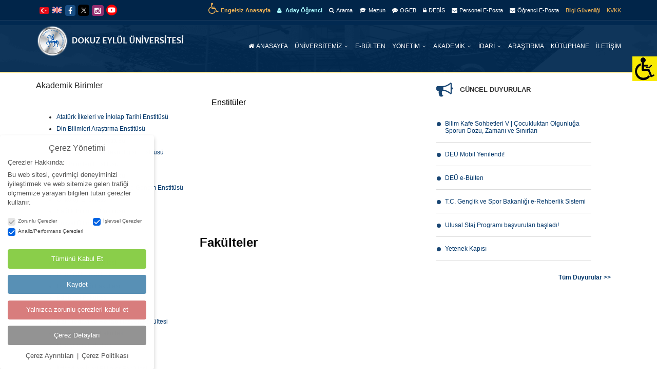

--- FILE ---
content_type: text/html; charset=UTF-8
request_url: https://www.deu.edu.tr/akademik-birimler-pdf/
body_size: 31708
content:
<!DOCTYPE html>
<!--[if IE 7]>
<html class="ie ie7" lang="tr-TR">
<![endif]-->
<!--[if IE 8]>
<html class="ie ie8 no-js lt-ie9" lang="tr-TR">
<![endif]-->
<!--[if !(IE 7) | !(IE 8) ]><!-->
<!--[if IE]>
			<link rel="stylesheet" type="text/css" href="https://www.deu.edu.tr/ie9.css" />
<![endif]-->
<html lang="tr-TR">
<!--<![endif]-->
<head>
	<!--[if IE 7]>
	<script type="text/javascript">
		window.location = "https://www.deu.edu.tr/eski-browser.html";
	</script>
	<![endif]-->
	<!--[if IE 8]>
	<script type="text/javascript">
		window.location = "https://www.deu.edu.tr/eski-browser.html";
	</script>
	<![endif]-->
	<!--[if IE 9]>
	<script type="text/javascript">
		window.location = "https://www.deu.edu.tr/eski-browser.html";
	</script>
	<![endif]-->
	<meta charset="UTF-8">
	<meta name="viewport" content="width=device-width, initial-scale=1, maximum-scale=1">
	<meta http-equiv="X-UA-Compatible" content="IE=Edge,chrome=1">
	
	<meta property="og:image" content="https://www.deu.edu.tr/images/deu-logo.jpg" />
	<meta property="og:image:type" content="image/jpg">
	<meta property="og:image:width" content="400">
	<meta property="og:image:height" content="80">

	<title>Akademik Birimler | Dokuz Eylül Üniversitesi</title>


	<link rel="profile" href="http://gmpg.org/xfn/11">
	
	<meta name="apple-itunes-app" content="app-id=1455618267">
	
		
		
	
	
	<meta name="description" content="Enstitüler Atatürk İlkeleri ve İnkılap Tarihi Enstitüsü Din Bilimleri Araştırma Enstitüsü Eğitim Bilimleri Enstitüsü Deniz Bilimler">
		<meta name="keywords" content="">
		<meta name="robots" content="index,follow">
		<title>Akademik BirimlerDokuz Eylül Üniversitesi</title>


	            <script type="text/javascript" id="wpuf-language-script">
                var error_str_obj = {
                    'required' : 'gereklidir',
                    'mismatch' : 'eşleşmiyor',
                    'validation' : 'geçerli değil'
                }
            </script>
            	



<link rel='stylesheet' id='wsp-main-style-css'  href='https://www.deu.edu.tr/core/modules/60306378b2/assets/css/wsp-front-preloader.css' type='text/css' media='all' />
<link rel='stylesheet' id='wsp-style-css'  href='https://www.deu.edu.tr/core/modules/60306378b2/assets/css/wsp-smart-preload-style.css' type='text/css' media='all' />
<link rel='stylesheet' id='bonfire-canvas-css-css'  href='https://www.deu.edu.tr/core/modules/9f51a65820/canvas.css' type='text/css' media='all' />
<link rel='stylesheet' id='bonfire-canvas-slide-css-css'  href='https://www.deu.edu.tr/core/modules/9f51a65820/canvas-desktop.css' type='text/css' media='all' />
<link rel='stylesheet' id='wpct_fancybox_css-css'  href='https://www.deu.edu.tr/core/modules/71c0de2d68/css/jquery.fancybox.min.css' type='text/css' media='all' />
<link rel='stylesheet' id='wpsp_frontend_css-css'  href='https://www.deu.edu.tr/core/modules/71c0de2d68/css/frontend.css' type='text/css' media='all' />
<link rel='stylesheet' id='easy-slide-in-css'  href='https://www.deu.edu.tr/core/modules/bc278440da/assets/css/easy-slide-in.css' type='text/css' media='all' />
<link rel='stylesheet' id='pps_style-css'  href='https://www.deu.edu.tr/core/modules/d15e96bfc7/css/pps_style.css' type='text/css' media='screen' />
<style id='pps_style-inline-css' type='text/css'>
.pps-popup {
}
.pps-popup .pps-wrap {
}
.pps-popup .pps-wrap .pps-close {
}
.pps-popup .pps-wrap .pps-content {
}

</style>
<link rel='stylesheet' id='cssnews-css'  href='https://www.deu.edu.tr/core/modules/85ce9fd609/css/stylenews.css' type='text/css' media='all' />
<link rel='stylesheet' id='wonderplugin-slider-css-css'  href='https://www.deu.edu.tr/core/modules/13d5fcf341/engine/wonderpluginsliderengine.css' type='text/css' media='all' />
<link rel='stylesheet' id='wpah-front-styles-css'  href='https://www.deu.edu.tr/core/modules/accessibility-helper/assets/css/wp-accessibility-helper.min.css' type='text/css' media='all' />
<link rel='stylesheet' id='logooos-style-css'  href='https://www.deu.edu.tr/core/modules/c4cb1a4d3f/css/logos.css' type='text/css' media='all' />
<link rel='stylesheet' id='deu-etkinlikler-full-pro-calendar-style-css'  href='https://www.deu.edu.tr/core/modules/837ab134c3/src/resources/css/deu-etkinlikler-pro-full.min.css' type='text/css' media='all' />
<link rel='stylesheet' id='deu-etkinlikler-calendar-pro-style-css'  href='https://www.deu.edu.tr/core/modules/837ab134c3/src/resources/css/deu-etkinlikler-pro-theme.min.css' type='text/css' media='all' />
<link rel='stylesheet' id='deu-etkinlikler-calendar-full-pro-mobile-style-css'  href='https://www.deu.edu.tr/core/modules/837ab134c3/src/resources/css/deu-etkinlikler-pro-full-mobile.min.css' type='text/css' media='only screen and (max-width: 768px)' />
<link rel='stylesheet' id='deu-etkinlikler-calendar-pro-mobile-style-css'  href='https://www.deu.edu.tr/core/modules/837ab134c3/src/resources/css/deu-etkinlikler-pro-theme-mobile.min.css' type='text/css' media='only screen and (max-width: 768px)' />
<link rel='stylesheet' id='wpuf-css-css'  href='https://www.deu.edu.tr/core/modules/3b90264ccc/assets/css/frontend-forms.css' type='text/css' media='all' />
<link rel='stylesheet' id='bootstrap-css'  href='https://www.deu.edu.tr/core/views/375dcc1c4d/bootstrap/css/bootstrap.css' type='text/css' media='all' />
<link rel='stylesheet' id='selectize-css'  href='https://www.deu.edu.tr/core/views/375dcc1c4d/css/selectize.css' type='text/css' media='all' />
<link rel='stylesheet' id='owl-car-css'  href='https://www.deu.edu.tr/core/views/375dcc1c4d/css/owl.carousel.css' type='text/css' media='all' />
<link rel='stylesheet' id='font-awesome-css'  href='https://www.deu.edu.tr/core/views/375dcc1c4d/css/font-awesome.css' type='text/css' media='all' />
<link rel='stylesheet' id='style-css'  href='https://www.deu.edu.tr/core/views/375dcc1c4d/design.css' type='text/css' media='all' />
<link rel='stylesheet' id='slb_core-css'  href='https://www.deu.edu.tr/core/modules/a0675a20bc/client/css/app.css' type='text/css' media='all' />
<link rel='stylesheet' id='borlabs-cookie-css'  href='https://www.deu.edu.tr/core/cache/borlabs-cookie/borlabs-cookie_1_tr.css' type='text/css' media='all' />
<link rel='stylesheet' id='widget-this-week-pro-style-css'  href='https://www.deu.edu.tr/core/modules/837ab134c3/src/resources/css/widget-this-week-full.css' type='text/css' media='all' />
<link rel='stylesheet' id='tribe_events-widget-this-week-pro-style-css'  href='https://www.deu.edu.tr/core/modules/837ab134c3/src/resources/css/widget-this-week-theme.min.css' type='text/css' media='all' />
<script type='text/javascript'>
/* <![CDATA[ */
var tribe_events_linked_posts = {"post_types":{"tribe_venue":"venue","tribe_organizer":"organizer"}};
/* ]]> */
</script>
<script type='text/javascript' src='https://www.deu.edu.tr/lib/js/jquery/jquery.js'></script>
<script type='text/javascript' src='https://www.deu.edu.tr/lib/js/jquery/jquery-migrate.min.js'></script>
<script type='text/javascript'>
/* <![CDATA[ */
var wsp_obj = {"loader":"Custom Animation","custom_animation":"<div class=\"loader\">\r\n            <div class=\"loader-inner ball-scale-multiple\">\r\n                <div><\/div>\r\n                <div><\/div>\r\n                <div><\/div>\r\n            <\/div>\r\n<\/div>","custom_css":".loader {\r\n    box-sizing: border-box;\r\n    display: flex;\r\n    flex: 0 1 auto;\r\n    flex-direction: column;\r\n    flex-grow: 1;\r\n    flex-shrink: 0;\r\n    flex-basis: 25%;\r\n    width: 100%;\r\n    height: 100%;\r\n    align-items: center;\r\n    justify-content: center;\r\n}\r\n@keyframes ball-scale-multiple {\r\n  0% {\r\n    transform: scale(0);\r\n    opacity: 0;\r\n  }\r\n  5% {\r\n    opacity: 1;\r\n  }\r\n  100% {\r\n    transform: scale(1);\r\n    opacity: 0;\r\n  }\r\n}\r\n.ball-scale-multiple {\r\n  position: relative;\r\n  transform: translateY(-30px);\r\n}\r\n.ball-scale-multiple > div:nth-child(2) {\r\n  animation-delay: -0.4s;\r\n}\r\n.ball-scale-multiple > div:nth-child(3) {\r\n  animation-delay: -0.2s;\r\n}\r\n.ball-scale-multiple > div {\r\n  background-color: #3498db;\r\n  border-radius: 100%;\r\n  animation-fill-mode: both;\r\n  position: absolute;\r\n  left: -30px;\r\n  top: 0px;\r\n  opacity: 0;\r\n  margin: 0;\r\n  width: 70px;\r\n  height: 70px;\r\n  animation: ball-scale-multiple 1s 0s linear infinite;\r\n}","delay":"200","fadeout":"200"};
/* ]]> */
</script>
<script type='text/javascript' src='https://www.deu.edu.tr/core/modules/60306378b2/assets/js/wsp-main-script.js'></script>
<script type='text/javascript'>
/* <![CDATA[ */
var _esi_data = {"reshow":{"timeout":0,"name":"esi-on_hided41d8cd98f00b204e9800998ecf8427e","path":"\/","all":false}};
/* ]]> */
</script>
<script type='text/javascript' src='https://www.deu.edu.tr/core/modules/bc278440da/assets/js/easy-slide-in.js'></script>
<script type='text/javascript' src='https://www.deu.edu.tr/core/modules/85ce9fd609/js/jquery.newstape.js'></script>
<script type='text/javascript' src='https://www.deu.edu.tr/core/modules/c4cb1a4d3f/js/jquery.carouFredSel-6.2.1.js'></script>
<script type='text/javascript' src='https://www.deu.edu.tr/core/modules/c4cb1a4d3f/js/logos.js'></script>
<script type='text/javascript' src='https://www.deu.edu.tr/core/modules/3b90264ccc/assets/js/frontend-form.min.js'></script>
<script type='text/javascript'>
/* <![CDATA[ */
var borlabsCookiePrioritized = {"domain":"www.deu.edu.tr","path":"\/","version":"1","bots":"","optInJS":{"statistics":{"google-analytics":"[base64]\/[base64]"}}};
/* ]]> */
</script>
<script type='text/javascript' src='https://www.deu.edu.tr/core/modules/9302c3412f/assets/javascript/borlabs-cookie-prioritize.min.js'></script>
<script type='text/javascript'>
/* <![CDATA[ */
var tribe_this_week = {"ajaxurl":"https:\/\/www.deu.edu.tr\/adm-login\/ajax.php"};
/* ]]> */
</script>
<script type='text/javascript' src='https://www.deu.edu.tr/core/modules/837ab134c3/src/resources/js/widget-this-week.min.js'></script>
<link rel="canonical" href="https://www.deu.edu.tr/akademik-birimler-pdf/" />
<link rel='shortlink' href='https://www.deu.edu.tr/?p=1705' />

																
		<style>
		/* triangle button icon color */
		.bonfire-slideout-button,
		.bonfire-slideout-button-top-left,
		.bonfire-slideout-button-top-right,
		.bonfire-slideout-button-bottom-left { color:#ffffff; }
		/* triangle button icon hover color */
		.bonfire-slideout-button:hover,
		.bonfire-slideout-button-top-left:hover,
		.bonfire-slideout-button-top-right:hover,
		.bonfire-slideout-button-bottom-left:hover { color:#d1d1d1; }
		/* triangle button background */
		.bonfire-slideout-button-triangle-background { border-bottom-color:#1e73be; }
		.bonfire-slideout-button-triangle-background-top-left { border-top-color:#1e73be; }
		.bonfire-slideout-button-triangle-background-top-right { border-top-color:#1e73be; }
		.bonfire-slideout-button-triangle-background-bottom-left { border-bottom-color:#1e73be; }
		/* canvas background color */
		.bonfire-slideout { background-color:; }
		/* text color */
		.bonfire-slideout-content, .bonfire-slideout-content p, .canvas-widgets-1-column .widget, .canvas-widgets-2-columns .widget, .canvas-widgets-3-columns .widget { color:; }
		/* link color */
		.bonfire-slideout-content a, .bonfire-slideout-content p a, .canvas-widgets-1-column .widget a, .canvas-widgets-2-columns .widget a, .canvas-widgets-3-columns .widget a { color:; }
		/* link hover color */
		.bonfire-slideout-content a:hover, .bonfire-slideout-content p a:hover, .canvas-widgets-1-column .widget a:hover, .canvas-widgets-2-columns .widget a:hover, .canvas-widgets-3-columns .widget a:hover { color:; }
		/* widget title color */
		.canvas-widgets-1-column .widget .widgettitle, .canvas-widgets-2-columns .widget .widgettitle, .canvas-widgets-3-columns .widget  .widgettitle { color:; }
		/* canvas button visibility */
				.bonfire-slideout { z-index:99999999; }
				/* hide canvas button visibility */
				.bonfire-slideout-button,
		.bonfire-slideout-button-top-left,
		.bonfire-slideout-button-top-right,
		.bonfire-slideout-button-bottom-left,
		.bonfire-slideout-button-triangle-background,
		.bonfire-slideout-button-triangle-background-top-left,
		.bonfire-slideout-button-triangle-background-top-right,
		.bonfire-slideout-button-triangle-background-bottom-left { display:none; }
				</style>
	
																	
		<style>
		/* triangle button icon color */
		.bonfire2-slideout-button,
		.bonfire2-slideout-button-top-left,
		.bonfire2-slideout-button-top-right,
		.bonfire2-slideout-button-bottom-left { color:; }
		/* triangle button icon hover color */
		.bonfire2-slideout-button:hover,
		.bonfire2-slideout-button-top-left:hover,
		.bonfire2-slideout-button-top-right:hover,
		.bonfire2-slideout-button-bottom-left:hover { color:; }
		/* triangle button background */
		.bonfire2-slideout-button-triangle-background { border-bottom-color:; }
		.bonfire2-slideout-button-triangle-background-top-left { border-top-color:; }
		.bonfire2-slideout-button-triangle-background-top-right { border-top-color:; }
		.bonfire2-slideout-button-triangle-background-bottom-left { border-bottom-color:; }
		/* canvas background color */
		.bonfire2-slideout { background-color:; }
		/* text color */
		.bonfire2-slideout-content, .bonfire2-slideout-content p, .canvas-widgets-1-column .widget, .canvas-widgets-2-columns .widget, .canvas-widgets-3-columns .widget { color:; }
		/* link color */
		.bonfire2-slideout-content a, .bonfire2-slideout-content p a, .canvas-widgets-1-column .widget a, .canvas-widgets-2-columns .widget a, .canvas-widgets-3-columns .widget a { color:; }
		/* link hover color */
		.bonfire2-slideout-content a:hover, .bonfire2-slideout-content p a:hover, .canvas-widgets-1-column .widget a:hover, .canvas-widgets-2-columns .widget a:hover, .canvas-widgets-3-columns .widget a:hover { color:; }
		/* widget title color */
		.canvas-widgets-1-column .widget .widgettitle, .canvas-widgets-2-columns .widget .widgettitle, .canvas-widgets-3-columns .widget  .widgettitle { color:; }
		/* canvas button visibility */
				.bonfire2-slideout { z-index:99999999; }
				/* hide canvas button visibility */
				.bonfire2-slideout-button,
		.bonfire2-slideout-button-top-left,
		.bonfire2-slideout-button-top-right,
		.bonfire2-slideout-button-bottom-left,
		.bonfire2-slideout-button-triangle-background,
		.bonfire2-slideout-button-triangle-background-top-left,
		.bonfire2-slideout-button-triangle-background-top-right,
		.bonfire2-slideout-button-triangle-background-bottom-left { display:none; }
				</style>
	
	
																
		<style>
		/* triangle button icon color */
		.bonfire3-slideout-button,
		.bonfire3-slideout-button-top-left,
		.bonfire3-slideout-button-top-right,
		.bonfire3-slideout-button-bottom-left { color:; }
		/* triangle button icon hover color */
		.bonfire3-slideout-button:hover,
		.bonfire3-slideout-button-top-left:hover,
		.bonfire3-slideout-button-top-right:hover,
		.bonfire3-slideout-button-bottom-left:hover { color:; }
		/* triangle button background */
		.bonfire3-slideout-button-triangle-background { border-bottom-color:; }
		.bonfire3-slideout-button-triangle-background-top-left { border-top-color:; }
		.bonfire3-slideout-button-triangle-background-top-right { border-top-color:; }
		.bonfire3-slideout-button-triangle-background-bottom-left { border-bottom-color:; }
		/* canvas background color */
		.bonfire3-slideout { background-color:; }
		/* text color */
		.bonfire3-slideout-content, .bonfire3-slideout-content p, .canvas-widgets-1-column .widget, .canvas-widgets-2-columns .widget, .canvas-widgets-3-columns .widget { color:; }
		/* link color */
		.bonfire3-slideout-content a, .bonfire3-slideout-content p a, .canvas-widgets-1-column .widget a, .canvas-widgets-2-columns .widget a, .canvas-widgets-3-columns .widget a { color:; }
		/* link hover color */
		.bonfire3-slideout-content a:hover, .bonfire3-slideout-content p a:hover, .canvas-widgets-1-column .widget a:hover, .canvas-widgets-2-columns .widget a:hover, .canvas-widgets-3-columns .widget a:hover { color:; }
		/* widget title color */
		.canvas-widgets-1-column .widget .widgettitle, .canvas-widgets-2-columns .widget .widgettitle, .canvas-widgets-3-columns .widget  .widgettitle { color:; }
		/* canvas button visibility */
				.bonfire3-slideout { z-index:99999999; }
				/* hide canvas button visibility */
				.bonfire3-slideout-button,
		.bonfire3-slideout-button-top-left,
		.bonfire3-slideout-button-top-right,
		.bonfire3-slideout-button-bottom-left,
		.bonfire3-slideout-button-triangle-background,
		.bonfire3-slideout-button-triangle-background-top-left,
		.bonfire3-slideout-button-triangle-background-top-right,
		.bonfire3-slideout-button-triangle-background-bottom-left { display:none; }
				</style>
	
	<style type="text/css">#header{
margin: 0 auto;
}

.navigation-wrapper .primary-navigation-wrapper header nav .navbar-nav li a {
    font-size: 12px;
    padding: 10px 12px;
}

@media print {
    .pps-popup, 
    .pp-container, 
    .pp_overlay, 
    .pp_content, 
    .popup-wrapper,
    .esi-slide-content {
        display: none !important;
    }
}

table td p {
    margin: 0 0 2px 0;
}

.blink {
  animation: blinker 2s linear infinite;
}

.amazingslider-nav-1 { display:none !important;}

.cs_readmore img { 
    border: solid 1px #CCC !important;
    -moz-box-shadow: 1px 1px 5px #999 !important;
    -webkit-box-shadow: 1px 1px 5px #999 !important;
    box-shadow: 1px 1px 5px #999 !important;
    padding: 4px !important;
}

.ab1wFe.SfQLQb-dIxMhd-bN97Pc-b3rLgd .dIxMhd-bN97Pc-b3rLgd { display:none !important;}

@keyframes blinker {  
  50% { opacity: 0.2; }
}

.gsib_a input{
    background:transparent !important;
}

#page-footer #footer-bottom .footer-inner .copyright {
    float: none;
}

.navigation-wrapper .primary-navigation-wrapper header nav .navbar-nav>li.menu-item-has-children>a:after { 
    margin-top: 5px; 
    margin-right: -8px; 
}

.navigation .main-nav nav ul > li > ul {
white-space: normal;
}

.hmapsprem_cat_tab_container {
    display: flex;
    justify-content: center;
}

.sari a{
    color: #efb356;
}

.sari2 a{
    color: #a9fbff;
}

.fa {
    padding-right: 4px !important;
}

.fa-facebook:before {
    padding-right: 2px;
}

.fa-instagram:before {
    padding-right: 2px;
}

#footer-content .su-button-style-default span {
    border-top-width: none;
    border-bottom-width: none;
    border-top-style: none;
    border-bottom-style: none;
}

#footer-content .su-button-center a{
    color: #ffffff !important;
    background-color: transparent !important;
    border-color: #ffffff !important;
    border-radius: 6px !important;
    -moz-border-radius: 6px !important;
    -webkit-border-radius: 6px !important;
}

.footer-buton {
    border-color:#fff;
    font-size:12px;
}

.butonum {
display: inline-block;
margin-bottom: 0;
font-weight: normal;
text-align: center;
vertical-align: middle;
cursor: pointer;
background-image: none;
border: 1px solid transparent;
white-space: nowrap;
padding: 6px 12px;
font-size: 14px;
line-height: 1.428571;
border-radius: 4px;
-webkit-user-select: none;
-moz-user-select: none;
-ms-user-select: none;
user-select: none;
background-color: #0088cc;
border-color: #0088cc;
border-color: #0088cc #0088cc #006699;
color:#fff;
}

p {
    font-size:13px !important;    
}

hr {
    margin-top: 10px !important;
    margin-bottom: 10px !important;
    border-top: 1px solid #eee;
}

.breadcrumb, .timezone, .dIxMhd-bN97Pc-b3rLgd {display:none;}

.navigation-wrapper .primary-navigation-wrapper {
    border-bottom: solid 2px #ffeb9e;
}
.panel-group .panel .panel-heading h4 a {padding:0px;}


h1 {
    font-size: 18px;
}

h2 {
    font-size: 16px;
    margin-bottom: 10px !important;
    margin-top: 16px !important;
}

h2.after:after, h3.after:after {
    bottom: -10px;
}

#footer-content .su-row {
    margin-bottom: 1.2em !important;
}

.bonfire-slideout-content .su-tabs.my-custom-tabs, .bonfire3-slideout-content .su-tabs.my-custom-tabs{ background-color: #1a5188; }
.bonfire-slideout-content .su-tabs.my-custom-tabs .su-tabs-nav span, .bonfire3-slideout-content .su-tabs.my-custom-tabs .su-tabs-nav span { font-size: 13px;  color:#fff;}
.bonfire-slideout-content .su-tabs-nav span:hover, .bonfire3-slideout-content .su-tabs-nav span:hover { background-color: #153754 !important; }
.bonfire-slideout-content .su-tabs.my-custom-tabs .su-tabs-nav span.su-tabs-current, .bonfire3-slideout-content .su-tabs.my-custom-tabs .su-tabs-nav span.su-tabs-current { background-color: #153754; }
.bonfire-slideout-content .su-tabs.my-custom-tabs .su-tabs-pane, .bonfire3-slideout-content .su-tabs.my-custom-tabs .su-tabs-pane  {
    padding: 14px;
    font-size: 13px;
    background-color: #d9e0e6;
}

.su-tabs.my-custom-tabs { background-color: #1a5188; }
.su-tabs.my-custom-tabs .su-tabs-nav span { font-size: 13px;  color:#fff;}
.su-tabs-nav span:hover { background-color: #153754 !important; }
.su-tabs.my-custom-tabs .su-tabs-nav span.su-tabs-current { background-color: #153754; }
.su-tabs.my-custom-tabs .su-tabs-pane {
    padding: 14px;
    font-size: 13px;
    background-color: #edf4fb;
}

.su-tabs-nav span {
    padding: 10px 10px !important;
}

.su-frame pre, img {
    max-width: 100%;
}

.su-list ul li i {
    top: 5px !important;
    width: 1.8em !important;
}

.img-kenar {
    border: solid 1px #CCC !important;
    -moz-box-shadow: 1px 1px 5px #999 !important;
    -webkit-box-shadow: 1px 1px 5px #999 !important;
    box-shadow: 1px 1px 5px #999 !important;
    padding: 6px !important;
}

.navigation-wrapper a:hover, .navigation-wrapper .primary-navigation-wrapper header nav .navbar-nav li.active a {
  color: #ffeb9e;
}

#lang_sel_list ul a, #lang_sel_list a { background:none;}

#footer-bottom .footer-inner .copyright {
    color: #9ba8b3;
}

.wpuf-user-avatar {display:none;}

._EventStartDate, ._EventEndDate {display:none !important;}

#tribe-bar-form { display:none !important; }

.tribe-mini-calendar th { background: #0e2944 !important; }
.tribe-mini-calendar-nav td {  background: #194673 !important; }
.tribe-mini-calendar-event .list-date .list-daynumber { background: #194673; }

.tribe-mini-calendar-nav div, .tribe-mini-calendar th  {
    padding: 4px !important;
}

.deu-etkinlikler-button { display:none !important; }

.deu-etkinlikler-single-section { display:none !important; } 

.deu-etkinlikler-schedule {
    margin: 0px !important;
}

.tribe-mini-calendar-event .list-info {
    margin: -10px !important;
}

.deu-etkinlikler-cal-links { display:none !important; }

.deu-etkinlikler-loop .deu-etkinlikler-event-meta {
    padding: 20px 0 0px;
}

.post-content-text {
    width: 80%;
    float: left;
	margin-left: 20px !important;
    margin-top: -26px !important;
}

.news .news-title a {
    font-size: 13px;
    line-height: 15px;
}

.news .news-title { margin-top: 10px !important; }

.news-content-excerpt {
    display: none;
}


.tarih {
    width:42px; 
    min-height:36px; 
    *border: solid 1px #666; 
    font-size: 11px; 
    padding: 1px; 
    color:#fff; 
    *background: #194673; 
    text-align:center; 
    margin-left:-5px;
}

.tarih span { 
    background:#fff; 
    color:#666; 
    display:block;
    padding:4px 0;
}

.tarih p { color:#fff !important; }

.haber {
    margin:-30px 0 5px 12px; 
    *display: inline; 
    *float: left; 
    line-height:14px;
    max-width: 280px;
    padding-bottom:5px;
}

.nokta-ana {
    margin-top:9px;   
}

.SP_News_scrolling_Widget {
    margin-top:-30px !important;
}

.news-thumb {
    display: none;
}

.news-col-1, .news-col-list {
    padding-bottom: 10px;
}

.news {
    margin-bottom: 10px !important;
}

input {
    padding: 2px 4px !important;
    border: 1px solid #ccc !important;
    margin: 0px !important;
    height: auto !important;
    outline: none !important;
    background: rgb(255, 255, 255);
}

.gsc-adBlock, .gsc-adBlockVertical { height:0px !important; overflow:hidden !important; display:none !important}

search-button, input.gsc-search-button:hover, input.gsc-search-button:focus {
    border-color: #2F5BB7 !important;
    background-color: #357AE8 !important;
    filter: none !important;
}

.gsc-search-box * {
    -webkit-box-sizing: initial !important;;
    -moz-box-sizing: initial !important;;
     box-sizing: initial !important;;
}

input.gsc-search-button-v2 {
    padding: 8px 21px !important;
    min-width: 13px !important;
    margin-top: 4px !important;
}

.gsc-control-cse {
    padding: 0 !important;
    border: none !important;
    background: none !important;
}


.gsc-search-box-tools .gsc-search-box .gsc-input {
    height: 20px !important;
    border: none !important;
    font-size:12px;
}

.gsc-input-box {
    height:30px !important; 
}

.gsib_a {
    padding: 2px 6px 0 !important;
}

div.gilidPanel .gilidPanel-wrap h2.widgettitle {
    background: #ffffff;
}

.gilidPanel-opener {
    /* vertical-align: middle; */
    top: 30%;
    position:absolute !important;
}

.gilidPanel-opener a, .gilidPanel-opener a:visited {
    background: rgba(15,53,90,0.85) !important;
    border-radius: 10px 0 0 10px;
    border: solid 1px #466382;
    padding-bottom: 10px;
    text-decoration: none !important;
}

.gilidPanel-open .gilidPanel-overlay {
    opacity: 0.8 !important;
}

div.gilidPanel .gilidPanel-wrap {
    padding: 10px 0px 10px 0px !important;
    color: #fff;
}

div.gilidPanel .gilidPanel-wrap .widget {
    margin: 0px 20px 10px;
}

#footer-content img {
    margin-top: 0px !important;
    margin-bottom: 5px;
}

.bonfire2-slideout-content {
    max-width: 1100px !important;
}

.bonfire2-slideout-content p {
    font-size: 14px !important;
    line-height: 24px !important;
}

.bonfire-slideout-content {
    line-height: 24px !important;
}

.deu-etkinlikler-ical { display:none; }

ul.tree li div.parent { background:#27a9e3; }

ul.tree li b.thide {
    display: none;
}

#debis-giris input { width:120px; }
#debis-giris select { height:28px; }


ul li {
    padding: 2px 0 4px 0;
}

#lang_sel_list img.iclflag { 
    width:22px !important;
    height:18px !important;
}

.navigation-wrapper .secondary-navigation-wrapper ul li, .secondary-navigation li {
    margin-left: 10px !important;
}

.pps-content span{
    line-height: inherit !important;
}

.pps-content p {
    font-size: 14px !important;
}

.pps-content ul {
    font-size: 14px !important;
    line-height: 1.2 !important;
}

.pps-content a {
    font-size: 14px !important;
    line-height: 1.2 !important;
}

.su-posts-default-loop h2.su-post-title {
    font-size:13px !important;
}

.pagination li a, .pagination li span {
    font-size: 12px !important;
    padding: 2px 6px !important;
}

#page-content {
    padding-bottom: 20px !important;
}

#page-footer {
    border-top: 2px solid #476688;
}

#page-footer #footer-bottom {
    padding: 15px 0;
}

#page-footer #footer-content {
    padding: 30px 0 10px 0;
}

#page-footer .fa {
    width: 18px;
    text-align: center;
}

.blog-detail img {
    height: auto !important;
}

img {
    height: auto !important;
}

.esi-slide-reopen-active.esi-slide-left {
    position: absolute;
    top: 34%;
}

.esi-slide-wrap {
    position: absolute;
    margin-top: -100px;
    border-radius: 0px 6px 6px 0px;
}

.esi-slide-content { 
    padding-top: 10px;
    padding-bottom: 10px;
    padding-left: 15px;
    padding-right: 25px;
}

.esi-slide-content .su-button-style-default:hover {
    margin-left: 3px;
}

#lang_sel_list, #lang_sel_list a { 
    background:none !important;
    background-color:transparent;
}

.bonfire-slideout-button-triangle-background, .bonfire2-slideout-button-triangle-background , .bonfire3-slideout-button-triangle-background {
    display:none !important;
}

.bonfire-slideout-button, .bonfire2-slideout-button, .bonfire3-slideout-button {
    display:none !important;
}

.tribe-mini-calendar-event .list-info h2 {
    font-size: 12px !important;
}


div.logooos_container {
    min-height: 95px;
}

.recurringinfo {
    display:none !important; 
}

.deu-etkinlikler-duration {
   display:none !important;   
}

.ap-pro-form-success-msg {
    color: #4aaf00;
    font-weight: bold;
    padding-bottom: 10px;
}

.masaustunde-gizle {
   display:none !important;   
}

.su-list ul {
    list-style: none !important;
    margin: 0 0 0.5em 0 !important;
    padding: 0 !important;
}

.pps-wrap {
    background-color: #f0f7ff !important;
}

#page-main table {
    width: auto !important;
}

#page-main tr:nth-child(even), .container tr:nth-child(even) {
    background-color: #e8e8e8;
}

.nano > .pane {
    width: 10px;
    border-radius: 2px;
}

.nano > .pane > .slider {
    background: #b1b1b1;
}

.ui-datepicker .ui-datepicker-next, .ui-datepicker .ui-datepicker-prev {
    background: #8e8e8e;
}

.navigation-wrapper .primary-navigation-wrapper header .navbar-brand img:hover {
    webkit-filter: drop-shadow(0px 0px 6px rgba(255, 255, 255, 0.5));
    filter: drop-shadow(0px 0px 6px rgba(255, 255, 255, 0.5));
}

.news_pagination {
    clear: both;
    padding: 10px 0;
    float: left;
    width: 100%;
    text-align: center;
}

.news_pagination .current {
    color: #333 !important;
    background: transparent;
    padding: 4px 8px;
    border: 1px solid #b2b9bf;
}

.news_pagination a, .news_pagination a {
    color: #fff !important;
    background: #2c659e;
    padding: 5px 8px;
    display: inline-block;
    text-align: center;
    line-height: normal;
    box-shadow: none;
    text-shadow: none;
    font-size: 12px;
    text-transform: uppercase;
    border: 1px solid #b2b9bf;
    text-decoration: none !important;
}

.news_pagination a:hover, .news_pagination a:focus, .news_pagination a:hover, .news_pagination a:focus {
    color: #333 !important;
    background: transparent;
}

@media screen and (min-width: 1281px) and (max-width: 1620px) {
    .esi-slide-reopen-active.esi-slide-left {
    position: absolute;
    top: 27%;
    }
    .esi-slide-wrap {
    margin-top: -200px;
    }
    .gilidPanel-opener {
    top: 25%;
    }
}

.esi-slide-left{
    top:50%;
}

@media screen and (min-width: 769px) and (max-width: 1280px) {
    .navigation-wrapper .primary-navigation-wrapper header .navbar-brand img {
        max-width: 300px !important;
    }
    .secondary-navigation {
        font-size:11px !important;
    }
    navigation-wrapper .secondary-navigation-wrapper ul li, .secondary-navigation li {
        margin-left: 5px !important;
    }
    .navigation-wrapper .primary-navigation-wrapper header nav .navbar-nav li a {
        padding: 10px 10px;
    }
    .news_li {
        font-size:12px !important;
        margin-top: 5px !important;
    }

     .gilidPanel ol li, .gilidPanel li {
        padding-bottom: 10px !important;
    }
    
    .esi-slide-reopen-active.esi-slide-left {
        position: absolute;
        top: 40%;
    }
    
    .esi-slide-wrap {
        margin-top: 50px;
    }
    
    .gilidPanel-opener {
        top: 35%;
    }
}

@media screen and (min-device-width: 769px) and (max-device-width: 991px) {
    .sidebar {
        width: 100% !important;
    }
}

@media screen and (min-device-width: 481px) and (max-device-width: 768px) {
    .navigation-wrapper .primary-navigation-wrapper header .navbar-brand img {
        max-width: 200px !important;
    }
    .sidebar {
        width: 100% !important;
    }
    .secondary-navigation {
        font-size:11px !important;
    }
    navigation-wrapper .secondary-navigation-wrapper ul li, .secondary-navigation li {
        margin-left: 5px !important;
    }
    .navigation-wrapper .primary-navigation-wrapper header nav .navbar-nav li .dropdown-menu ul {
        left: 0;
        padding-left: 10px;
    }
    .navigation-wrapper .primary-navigation-wrapper header nav .navbar-nav li a {
        font-size: 11px!important;
        padding: 10px 6px;
    }
    .news_li {
        font-size:12px !important;
        margin-top: 5px !important;
    }
     .gilidPanel ol li, .gilidPanel li {
        padding-bottom: 10px !important;
    }
    
    .esi-slide-reopen-active.esi-slide-left {
        position: absolute;
        top: 45%;
    }
    
    .esi-slide-wrap {
        margin-top: -20px;
    }
    
    .gilidPanel-opener {
        top: 40%;
    }
    .masaustunde-gizle {
        display:inline-block !important;
    }
    .mobilde-gizle {
        display:none !important;   
    }
    .hmapsprem_cat_tab_container {
    display: block;
    }
}
    
@media only screen and (max-device-width: 480px) {
    .navigation-wrapper .primary-navigation-wrapper header nav .navbar-nav>li.menu-item-has-children>a:after {
        margin-top: 0px;
    }
    .navigation-wrapper .primary-navigation-wrapper header .navbar-brand img {
        max-width: 200px !important;
    }
    .navigation-wrapper .primary-navigation-wrapper header nav .navbar-nav li .dropdown-menu ul {
        left: 0;
        padding-left: 10px;
    }
    .sidebar {
        width: 100% !important;
    }
    .secondary-navigation {
        font-size:10px !important;
    }
    navigation-wrapper .secondary-navigation-wrapper ul li, .secondary-navigation li {
        margin-left: 5px !important;
    }
    .news_li {
        font-size:11px !important;
        margin-top: 5px !important;
    }

    .gilidPanel ol li, .gilidPanel li {
        padding-bottom: 10px !important;
    }
    
    .esi-slide-reopen-active.esi-slide-left {
        position: absolute;
        top: 39%;
    }
    
    .esi-slide-wrap {
        margin-top: -50px;
    }
    
    .gilidPanel-opener {
        top: 35%;
    }
    
    .amazingslider-car-right-arrow-1, .amazingslider-car-left-arrow-1 {
        display:none !important;
    }
    
    .amazingslider-arrow-left-1, .amazingslider-arrow-right-1{
        display:none !important;
    }

    .tribe-mini-calendar-event .list-info {
        padding-left: 5px;
    }
    .ogeb {
        display:none !important;   
    }
    .amazingslider-text-wrapper-1 {
        margin:5px !important;
    }
    .masaustunde-gizle {
        display:inline-block !important;
    }
    .mobilde-gizle {
        display:none !important;   
    }
    .su-tabs ul {
        margin-left: -20px;
    }
    .logooos_item {
        height: 70px !important;
    }
    div.logooos_container {
        min-height: 70px;
    }
    div.logooos.logooos_small_radius div.logooos_item a {
        background-size:70% !important;
    }
    .hmapsprem_cat_tab_container {
    display: block;
    }
}</style><script>
window.dataLayer = window.dataLayer || [];
if (typeof gtag !== 'function') { function gtag(){dataLayer.push(arguments);} }
if('0' === '1') {
    gtag('consent', 'default', {
       'ad_storage': 'denied',
       'analytics_storage': 'denied'
    });
    gtag("js", new Date());
    gtag("config", "G-BM5GT0D05P", { "anonymize_ip": true });

    (function (w, d, s, i) {
    var f = d.getElementsByTagName(s)[0],
        j = d.createElement(s);
    j.async = true;
    j.src =
        "https://www.googletagmanager.com/gtag/js?id=" + i;
    f.parentNode.insertBefore(j, f);
    })(window, document, "script", "G-BM5GT0D05P");
}
</script>		<style type="text/css" id="wp-custom-css">
			.navbar-nav {
      font-size: 11px;
}

.ozgecmis {
	color: #1361a5;
  cursor: pointer;
	max-width:40px;
	max-height:40px;
}

#BorlabsCookieBox ._brlbs-box-wrap {
    display: block;
	max-width: 300px;
}

#BorlabsCookieBox ._brlbs-btn {
    font-size: 1em;
    padding: 0.75em 1em;
}

#BorlabsCookieBox ._brlbs-refuse-btn a, #BorlabsCookieBox ._brlbs-manage-btn a 
{
    font-size: 1em;
}

.BorlabsCookie ._brlbs-checkbox ._brlbs-checkbox-indicator {
    border-width: 0;
    height: 15px;
    width: 15px;
}

/* Tek sıradaki paragrafları (satırları) hedefle: 1., 3., 5. vb. */
#blog-listing p:nth-child(odd) {
    background-color: #f2f2f2; /* Beyaz arka plan */
    padding: 5px; /* Okunurluğu artırmak için hafif dolgu ekleyebilirsiniz */
}

/* Çift sıradaki paragrafları (satırları) hedefle: 2., 4., 6. vb. */
#blog-listing p:nth-child(even) {
    background-color: white; /* Açık gri arka plan (istediğiniz gri tonunu seçebilirsiniz) */
    padding: 5px; /* Okunurluğu artırmak için hafif dolgu ekleyebilirsiniz */
}
		</style>
	<style type="text/css" class="options-output">body{font-family:Tahoma,Geneva, sans-serif;font-weight:normal;font-style:normal;}</style><style type="text/css">
#popuppress-11756 {
			width: 800px;
			height: auto;
			-webkit-border-radius: 7px;
			-moz-border-radius: 7px;
			border-radius: 7px;
			border: solid 8px rgba(0,0,0,0.4);
		}
		#popuppress-11756 .pps-wrap {
			padding: 15px 20px 15px 20px;
			background-color: #FFFFFF;
			-webkit-border-radius: 5px;
			-moz-border-radius: 5px;
			border-radius: 5px;
		}
		@media screen and (max-width: 600px){
			#popuppress-11756 .pps-wrap {
			  padding: 0.6em;
			}
		}
		#popuppress-11756 .pps-header {
			background-color: #FFFFFF;
			-moz-border-radius: 2px 2px 0px 0px;
			-webkit-border-radius: 2px 2px 0px 0px;
			border-radius: 2px 2px 0px 0px;
		}
		#popuppress-11756 .pps-header h3 {
			margin-bottom: 10px;
			padding-top: 0px;
			padding-right: 0px;
			padding-bottom: 14px;
			padding-left: 0px;
			border-color: #EEEEEE;
			line-height: 1.4;
			font-size: 20px;
			color: #444444;
			text-align: left
		}
		#popuppress-11756 .pps-content {
			padding: 0px;
		}

		#popuppress-11756 .pps-iframe iframe {
			height: 460px;
		}
		#popuppress-11756 .pps-pdf iframe {
			height: 460px;
		}
		#popuppress-11756 .pps-embed{
			min-height: 460px;
		}
		#popuppress-11756 .pps-embed iframe {
			width: 100%;
			height: 460px;
		}
		#popuppress-11756 .pps-control-nav {
			bottom: -38px;
		}
		
		#popuppress-11756 .pps-content,
		#popuppress-11756 .pps-content p,
		#popuppress-11756 .pps-content ul,
		#popuppress-11756 .pps-content ol,
		#popuppress-11756 .pps-content em,
		#popuppress-11756 .pps-content span,
		#popuppress-11756 .pps-content a {
			font-size: 16px;
			line-height: 1.6;
		}
		#popuppress-11756 .pps-content h1 {
			font-size: 32px;
			line-height: 1.3;
			margin: 0.5em 0;
			padding: 0px;
		}
		#popuppress-11756 .pps-content h2 {
			font-size: 27.2px;
			line-height: 1.3;
			margin: 0.4em 0;
			padding: 0px;
		}
		#popuppress-11756 .pps-content h3 {
			font-size: 20.8px;
			line-height: 1.3;
			margin: 0.3em 0;
			padding: 0px;
		}
		/* Customize the button of the popup */
a.pps-btn.pps-button-popup {
 color: #FFF;
 font-size: 12px;
 line-height: 1.6;
 font-weight: bold;
 padding:5px 14px 4px;
 font-family: Arial, Helvetica, sans-serif;
 background-color: #348ECC;
 border-bottom: 2px solid #1B80C5;
 border-radius: 3px;
}
a.pps-btn.pps-button-popup:hover {
 background-color: #3C9CDD;
 border-color: #1B80C5;
}
/* Add additional styles */

		#popuppress-11756.pps-popup.pps-has-border:before {
			
			top: -22px;
			right: -22px;
			width: 46px;
			height: 46px;
			-webkit-border-radius: 46px;
			-moz-border-radius: 46px;
			border-radius: 46px;
			background-color: rgba(0,0,0,0.4);
		
		}
		#popuppress-11756 .pps-close {
			position: absolute;
			top: -14px;
			right: -14px;
		}
		#popuppress-11756 .pps-close a.pps-close-link {
		    font-size: 18px;
			width: 18px;
			height: 18px;
			line-height: 1;
			background-color: #FFFFFF;
			-webkit-border-radius: 18px;
			-moz-border-radius: 18px;
			border-radius: 18px;
		}
		#popuppress-11756 .pps-close a.pps-close-link i.pps-icon:before{
			line-height: 1;
			color: #999999
		}
		#popuppress-11756 .pps-close a.pps-close-link:hover i.pps-icon:before{
			color: #222222
		}
	#popuppress-1596 {
			width: 200px;
			height: auto;
			-webkit-border-radius: 7px;
			-moz-border-radius: 7px;
			border-radius: 7px;
			border: solid 8px rgba(0,0,0,0.4);
		}
		#popuppress-1596 .pps-wrap {
			padding: 15px 20px 15px 20px;
			background-color: #FFFFFF;
			-webkit-border-radius: 5px;
			-moz-border-radius: 5px;
			border-radius: 5px;
		}
		@media screen and (max-width: 600px){
			#popuppress-1596 .pps-wrap {
			  padding: 0.6em;
			}
		}
		#popuppress-1596 .pps-header {
			background-color: #FFFFFF;
			-moz-border-radius: 2px 2px 0px 0px;
			-webkit-border-radius: 2px 2px 0px 0px;
			border-radius: 2px 2px 0px 0px;
		}
		#popuppress-1596 .pps-header h3 {
			margin-bottom: 10px;
			padding-top: 0px;
			padding-right: 0px;
			padding-bottom: 14px;
			padding-left: 0px;
			border-color: #EEEEEE;
			line-height: 1.4;
			font-size: 20px;
			color: #444444;
			text-align: left
		}
		#popuppress-1596 .pps-content {
			padding: 0px;
		}

		#popuppress-1596 .pps-iframe iframe {
			height: 460px;
		}
		#popuppress-1596 .pps-pdf iframe {
			height: 460px;
		}
		#popuppress-1596 .pps-embed{
			min-height: 460px;
		}
		#popuppress-1596 .pps-embed iframe {
			width: 100%;
			height: 460px;
		}
		#popuppress-1596 .pps-control-nav {
			bottom: -38px;
		}
		
		#popuppress-1596 .pps-content,
		#popuppress-1596 .pps-content p,
		#popuppress-1596 .pps-content ul,
		#popuppress-1596 .pps-content ol,
		#popuppress-1596 .pps-content em,
		#popuppress-1596 .pps-content span,
		#popuppress-1596 .pps-content a {
			font-size: 16px;
			line-height: 1.6;
		}
		#popuppress-1596 .pps-content h1 {
			font-size: 32px;
			line-height: 1.3;
			margin: 0.5em 0;
			padding: 0px;
		}
		#popuppress-1596 .pps-content h2 {
			font-size: 27.2px;
			line-height: 1.3;
			margin: 0.4em 0;
			padding: 0px;
		}
		#popuppress-1596 .pps-content h3 {
			font-size: 20.8px;
			line-height: 1.3;
			margin: 0.3em 0;
			padding: 0px;
		}
		/* Customize the button of the popup */
a.pps-btn.pps-button-popup {
 color: #FFF;
 font-size: 12px;
 line-height: 1.6;
 font-weight: bold;
 padding:5px 14px 4px;
 font-family: Arial, Helvetica, sans-serif;
 background-color: #348ECC;
 border-bottom: 2px solid #1B80C5;
 border-radius: 3px;
}
a.pps-btn.pps-button-popup:hover {
 background-color: #3C9CDD;
 border-color: #1B80C5;
}
/* Add additional styles */

		#popuppress-1596.pps-popup.pps-has-border:before {
			
			top: -22px;
			right: -22px;
			width: 46px;
			height: 46px;
			-webkit-border-radius: 46px;
			-moz-border-radius: 46px;
			border-radius: 46px;
			background-color: rgba(0,0,0,0.4);
		
		}
		#popuppress-1596 .pps-close {
			position: absolute;
			top: -14px;
			right: -14px;
		}
		#popuppress-1596 .pps-close a.pps-close-link {
		    font-size: 18px;
			width: 18px;
			height: 18px;
			line-height: 1;
			background-color: #FFFFFF;
			-webkit-border-radius: 18px;
			-moz-border-radius: 18px;
			border-radius: 18px;
		}
		#popuppress-1596 .pps-close a.pps-close-link i.pps-icon:before{
			line-height: 1;
			color: #999999
		}
		#popuppress-1596 .pps-close a.pps-close-link:hover i.pps-icon:before{
			color: #222222
		}
	#popuppress-1595 {
			width: 200px;
			height: 100px;
			-webkit-border-radius: 7px;
			-moz-border-radius: 7px;
			border-radius: 7px;
			border: solid 8px rgba(0,0,0,0.4);
		}
		#popuppress-1595 .pps-wrap {
			padding: 15px 20px 15px 20px;
			background-color: #FFFFFF;
			-webkit-border-radius: 5px;
			-moz-border-radius: 5px;
			border-radius: 5px;
		}
		@media screen and (max-width: 600px){
			#popuppress-1595 .pps-wrap {
			  padding: 0.6em;
			}
		}
		#popuppress-1595 .pps-header {
			background-color: #FFFFFF;
			-moz-border-radius: 2px 2px 0px 0px;
			-webkit-border-radius: 2px 2px 0px 0px;
			border-radius: 2px 2px 0px 0px;
		}
		#popuppress-1595 .pps-header h3 {
			margin-bottom: 10px;
			padding-top: 0px;
			padding-right: 0px;
			padding-bottom: 14px;
			padding-left: 0px;
			border-color: #EEEEEE;
			line-height: 1.4;
			font-size: 20px;
			color: #444444;
			text-align: left
		}
		#popuppress-1595 .pps-content {
			padding: 0px;
		}

		#popuppress-1595 .pps-iframe iframe {
			height: 460px;
		}
		#popuppress-1595 .pps-pdf iframe {
			height: 460px;
		}
		#popuppress-1595 .pps-embed{
			min-height: 460px;
		}
		#popuppress-1595 .pps-embed iframe {
			width: 100%;
			height: 460px;
		}
		#popuppress-1595 .pps-control-nav {
			bottom: -38px;
		}
		
		#popuppress-1595 .pps-content,
		#popuppress-1595 .pps-content p,
		#popuppress-1595 .pps-content ul,
		#popuppress-1595 .pps-content ol,
		#popuppress-1595 .pps-content em,
		#popuppress-1595 .pps-content span,
		#popuppress-1595 .pps-content a {
			font-size: 16px;
			line-height: 1.6;
		}
		#popuppress-1595 .pps-content h1 {
			font-size: 32px;
			line-height: 1.3;
			margin: 0.5em 0;
			padding: 0px;
		}
		#popuppress-1595 .pps-content h2 {
			font-size: 27.2px;
			line-height: 1.3;
			margin: 0.4em 0;
			padding: 0px;
		}
		#popuppress-1595 .pps-content h3 {
			font-size: 20.8px;
			line-height: 1.3;
			margin: 0.3em 0;
			padding: 0px;
		}
		/* Customize the button of the popup */
a.pps-btn.pps-button-popup {
 color: #FFF;
 font-size: 12px;
 line-height: 1.6;
 font-weight: bold;
 padding:5px 14px 4px;
 font-family: Arial, Helvetica, sans-serif;
 background-color: #348ECC;
 border-bottom: 2px solid #1B80C5;
 border-radius: 3px;
}
a.pps-btn.pps-button-popup:hover {
 background-color: #3C9CDD;
 border-color: #1B80C5;
}
/* Add additional styles */

		#popuppress-1595.pps-popup.pps-has-border:before {
			
			top: -22px;
			right: -22px;
			width: 46px;
			height: 46px;
			-webkit-border-radius: 46px;
			-moz-border-radius: 46px;
			border-radius: 46px;
			background-color: rgba(0,0,0,0.4);
		
		}
		#popuppress-1595 .pps-close {
			position: absolute;
			top: -14px;
			right: -14px;
		}
		#popuppress-1595 .pps-close a.pps-close-link {
		    font-size: 18px;
			width: 18px;
			height: 18px;
			line-height: 1;
			background-color: #FFFFFF;
			-webkit-border-radius: 18px;
			-moz-border-radius: 18px;
			border-radius: 18px;
		}
		#popuppress-1595 .pps-close a.pps-close-link i.pps-icon:before{
			line-height: 1;
			color: #999999
		}
		#popuppress-1595 .pps-close a.pps-close-link:hover i.pps-icon:before{
			color: #222222
		}
	#popuppress-388 {
			width: 640px;
			height: auto;
			-webkit-border-radius: 7px;
			-moz-border-radius: 7px;
			border-radius: 7px;
			border: solid 8px rgba(0,0,0,0.4);
		}
		#popuppress-388 .pps-wrap {
			padding: 15px 20px 15px 20px;
			background-color: #FFFFFF;
			-webkit-border-radius: 5px;
			-moz-border-radius: 5px;
			border-radius: 5px;
		}
		@media screen and (max-width: 600px){
			#popuppress-388 .pps-wrap {
			  padding: 0.6em;
			}
		}
		#popuppress-388 .pps-header {
			background-color: #FFFFFF;
			-moz-border-radius: 2px 2px 0px 0px;
			-webkit-border-radius: 2px 2px 0px 0px;
			border-radius: 2px 2px 0px 0px;
		}
		#popuppress-388 .pps-header h3 {
			margin-bottom: 10px;
			padding-top: 0px;
			padding-right: 0px;
			padding-bottom: 14px;
			padding-left: 0px;
			border-color: #EEEEEE;
			line-height: 1.4;
			font-size: 20px;
			color: #444444;
			text-align: left
		}
		#popuppress-388 .pps-content {
			padding: 0px;
		}

		#popuppress-388 .pps-iframe iframe {
			height: 460px;
		}
		#popuppress-388 .pps-pdf iframe {
			height: 460px;
		}
		#popuppress-388 .pps-embed{
			min-height: 460px;
		}
		#popuppress-388 .pps-embed iframe {
			width: 100%;
			height: 460px;
		}
		#popuppress-388 .pps-control-nav {
			bottom: -38px;
		}
		
		#popuppress-388 .pps-content,
		#popuppress-388 .pps-content p,
		#popuppress-388 .pps-content ul,
		#popuppress-388 .pps-content ol,
		#popuppress-388 .pps-content em,
		#popuppress-388 .pps-content span,
		#popuppress-388 .pps-content a {
			font-size: 16px;
			line-height: 1.6;
		}
		#popuppress-388 .pps-content h1 {
			font-size: 32px;
			line-height: 1.3;
			margin: 0.5em 0;
			padding: 0px;
		}
		#popuppress-388 .pps-content h2 {
			font-size: 27.2px;
			line-height: 1.3;
			margin: 0.4em 0;
			padding: 0px;
		}
		#popuppress-388 .pps-content h3 {
			font-size: 20.8px;
			line-height: 1.3;
			margin: 0.3em 0;
			padding: 0px;
		}
		/* Customize the button of the popup */
a.pps-btn.pps-button-popup {
 color: #FFF;
 font-size: 12px;
 line-height: 1.6;
 font-weight: bold;
 padding:5px 14px 4px;
 font-family: Arial, Helvetica, sans-serif;
 background-color: #348ECC;
 border-bottom: 2px solid #1B80C5;
 border-radius: 3px;
}
a.pps-btn.pps-button-popup:hover {
 background-color: #3C9CDD;
 border-color: #1B80C5;
}
/* Add additional styles */

		#popuppress-388.pps-popup.pps-has-border:before {
			
			top: -22px;
			right: -22px;
			width: 46px;
			height: 46px;
			-webkit-border-radius: 46px;
			-moz-border-radius: 46px;
			border-radius: 46px;
			background-color: rgba(0,0,0,0.4);
		
		}
		#popuppress-388 .pps-close {
			position: absolute;
			top: -14px;
			right: -14px;
		}
		#popuppress-388 .pps-close a.pps-close-link {
		    font-size: 18px;
			width: 18px;
			height: 18px;
			line-height: 1;
			background-color: #FFFFFF;
			-webkit-border-radius: 18px;
			-moz-border-radius: 18px;
			border-radius: 18px;
		}
		#popuppress-388 .pps-close a.pps-close-link i.pps-icon:before{
			line-height: 1;
			color: #999999
		}
		#popuppress-388 .pps-close a.pps-close-link:hover i.pps-icon:before{
			color: #222222
		}
	#popuppress-387 {
			width: 640px;
			height: auto;
			-webkit-border-radius: 7px;
			-moz-border-radius: 7px;
			border-radius: 7px;
			border: solid 8px rgba(0,0,0,0.4);
		}
		#popuppress-387 .pps-wrap {
			padding: 15px 20px 15px 20px;
			background-color: #FFFFFF;
			-webkit-border-radius: 5px;
			-moz-border-radius: 5px;
			border-radius: 5px;
		}
		@media screen and (max-width: 600px){
			#popuppress-387 .pps-wrap {
			  padding: 0.6em;
			}
		}
		#popuppress-387 .pps-header {
			background-color: #FFFFFF;
			-moz-border-radius: 2px 2px 0px 0px;
			-webkit-border-radius: 2px 2px 0px 0px;
			border-radius: 2px 2px 0px 0px;
		}
		#popuppress-387 .pps-header h3 {
			margin-bottom: 10px;
			padding-top: 0px;
			padding-right: 0px;
			padding-bottom: 14px;
			padding-left: 0px;
			border-color: #EEEEEE;
			line-height: 1.4;
			font-size: 20px;
			color: #444444;
			text-align: left
		}
		#popuppress-387 .pps-content {
			padding: 0px;
		}

		#popuppress-387 .pps-iframe iframe {
			height: 460px;
		}
		#popuppress-387 .pps-pdf iframe {
			height: 460px;
		}
		#popuppress-387 .pps-embed{
			min-height: 460px;
		}
		#popuppress-387 .pps-embed iframe {
			width: 100%;
			height: 460px;
		}
		#popuppress-387 .pps-control-nav {
			bottom: -38px;
		}
		
		#popuppress-387 .pps-content,
		#popuppress-387 .pps-content p,
		#popuppress-387 .pps-content ul,
		#popuppress-387 .pps-content ol,
		#popuppress-387 .pps-content em,
		#popuppress-387 .pps-content span,
		#popuppress-387 .pps-content a {
			font-size: 16px;
			line-height: 1.6;
		}
		#popuppress-387 .pps-content h1 {
			font-size: 32px;
			line-height: 1.3;
			margin: 0.5em 0;
			padding: 0px;
		}
		#popuppress-387 .pps-content h2 {
			font-size: 27.2px;
			line-height: 1.3;
			margin: 0.4em 0;
			padding: 0px;
		}
		#popuppress-387 .pps-content h3 {
			font-size: 20.8px;
			line-height: 1.3;
			margin: 0.3em 0;
			padding: 0px;
		}
		/* Customize the button of the popup */
a.pps-btn.pps-button-popup {
 color: #FFF;
 font-size: 12px;
 line-height: 1.6;
 font-weight: bold;
 padding:5px 14px 4px;
 font-family: Arial, Helvetica, sans-serif;
 background-color: #348ECC;
 border-bottom: 2px solid #1B80C5;
 border-radius: 3px;
}
a.pps-btn.pps-button-popup:hover {
 background-color: #3C9CDD;
 border-color: #1B80C5;
}
/* Add additional styles */

		#popuppress-387.pps-popup.pps-has-border:before {
			
			top: -22px;
			right: -22px;
			width: 46px;
			height: 46px;
			-webkit-border-radius: 46px;
			-moz-border-radius: 46px;
			border-radius: 46px;
			background-color: rgba(0,0,0,0.4);
		
		}
		#popuppress-387 .pps-close {
			position: absolute;
			top: -14px;
			right: -14px;
		}
		#popuppress-387 .pps-close a.pps-close-link {
		    font-size: 18px;
			width: 18px;
			height: 18px;
			line-height: 1;
			background-color: #FFFFFF;
			-webkit-border-radius: 18px;
			-moz-border-radius: 18px;
			border-radius: 18px;
		}
		#popuppress-387 .pps-close a.pps-close-link i.pps-icon:before{
			line-height: 1;
			color: #999999
		}
		#popuppress-387 .pps-close a.pps-close-link:hover i.pps-icon:before{
			color: #222222
		}
	#popuppress-386 {
			width: 640px;
			height: auto;
			-webkit-border-radius: 7px;
			-moz-border-radius: 7px;
			border-radius: 7px;
			border: solid 8px rgba(0,0,0,0.4);
		}
		#popuppress-386 .pps-wrap {
			padding: 15px 20px 15px 20px;
			background-color: #FFFFFF;
			-webkit-border-radius: 5px;
			-moz-border-radius: 5px;
			border-radius: 5px;
		}
		@media screen and (max-width: 600px){
			#popuppress-386 .pps-wrap {
			  padding: 0.6em;
			}
		}
		#popuppress-386 .pps-header {
			background-color: #FFFFFF;
			-moz-border-radius: 2px 2px 0px 0px;
			-webkit-border-radius: 2px 2px 0px 0px;
			border-radius: 2px 2px 0px 0px;
		}
		#popuppress-386 .pps-header h3 {
			margin-bottom: 10px;
			padding-top: 0px;
			padding-right: 0px;
			padding-bottom: 14px;
			padding-left: 0px;
			border-color: #EEEEEE;
			line-height: 1.4;
			font-size: 20px;
			color: #444444;
			text-align: left
		}
		#popuppress-386 .pps-content {
			padding: 0px;
		}

		#popuppress-386 .pps-iframe iframe {
			height: 460px;
		}
		#popuppress-386 .pps-pdf iframe {
			height: 460px;
		}
		#popuppress-386 .pps-embed{
			min-height: 460px;
		}
		#popuppress-386 .pps-embed iframe {
			width: 100%;
			height: 460px;
		}
		#popuppress-386 .pps-control-nav {
			bottom: -38px;
		}
		
		#popuppress-386 .pps-content,
		#popuppress-386 .pps-content p,
		#popuppress-386 .pps-content ul,
		#popuppress-386 .pps-content ol,
		#popuppress-386 .pps-content em,
		#popuppress-386 .pps-content span,
		#popuppress-386 .pps-content a {
			font-size: 16px;
			line-height: 1.6;
		}
		#popuppress-386 .pps-content h1 {
			font-size: 32px;
			line-height: 1.3;
			margin: 0.5em 0;
			padding: 0px;
		}
		#popuppress-386 .pps-content h2 {
			font-size: 27.2px;
			line-height: 1.3;
			margin: 0.4em 0;
			padding: 0px;
		}
		#popuppress-386 .pps-content h3 {
			font-size: 20.8px;
			line-height: 1.3;
			margin: 0.3em 0;
			padding: 0px;
		}
		/* Customize the button of the popup */
a.pps-btn.pps-button-popup {
 color: #FFF;
 font-size: 12px;
 line-height: 1.6;
 font-weight: bold;
 padding:5px 14px 4px;
 font-family: Arial, Helvetica, sans-serif;
 background-color: #348ECC;
 border-bottom: 2px solid #1B80C5;
 border-radius: 3px;
}
a.pps-btn.pps-button-popup:hover {
 background-color: #3C9CDD;
 border-color: #1B80C5;
}
/* Add additional styles */

		#popuppress-386.pps-popup.pps-has-border:before {
			
			top: -22px;
			right: -22px;
			width: 46px;
			height: 46px;
			-webkit-border-radius: 46px;
			-moz-border-radius: 46px;
			border-radius: 46px;
			background-color: rgba(0,0,0,0.4);
		
		}
		#popuppress-386 .pps-close {
			position: absolute;
			top: -14px;
			right: -14px;
		}
		#popuppress-386 .pps-close a.pps-close-link {
		    font-size: 18px;
			width: 18px;
			height: 18px;
			line-height: 1;
			background-color: #FFFFFF;
			-webkit-border-radius: 18px;
			-moz-border-radius: 18px;
			border-radius: 18px;
		}
		#popuppress-386 .pps-close a.pps-close-link i.pps-icon:before{
			line-height: 1;
			color: #999999
		}
		#popuppress-386 .pps-close a.pps-close-link:hover i.pps-icon:before{
			color: #222222
		}
	#popuppress-384 {
			width: 640px;
			height: auto;
			-webkit-border-radius: 7px;
			-moz-border-radius: 7px;
			border-radius: 7px;
			border: solid 8px rgba(0,0,0,0.4);
		}
		#popuppress-384 .pps-wrap {
			padding: 15px 20px 15px 20px;
			background-color: #FFFFFF;
			-webkit-border-radius: 5px;
			-moz-border-radius: 5px;
			border-radius: 5px;
		}
		@media screen and (max-width: 600px){
			#popuppress-384 .pps-wrap {
			  padding: 0.6em;
			}
		}
		#popuppress-384 .pps-header {
			background-color: #FFFFFF;
			-moz-border-radius: 2px 2px 0px 0px;
			-webkit-border-radius: 2px 2px 0px 0px;
			border-radius: 2px 2px 0px 0px;
		}
		#popuppress-384 .pps-header h3 {
			margin-bottom: 10px;
			padding-top: 0px;
			padding-right: 0px;
			padding-bottom: 14px;
			padding-left: 0px;
			border-color: #EEEEEE;
			line-height: 1.4;
			font-size: 20px;
			color: #444444;
			text-align: left
		}
		#popuppress-384 .pps-content {
			padding: 0px;
		}

		#popuppress-384 .pps-iframe iframe {
			height: 460px;
		}
		#popuppress-384 .pps-pdf iframe {
			height: 460px;
		}
		#popuppress-384 .pps-embed{
			min-height: 460px;
		}
		#popuppress-384 .pps-embed iframe {
			width: 100%;
			height: 460px;
		}
		#popuppress-384 .pps-control-nav {
			bottom: -38px;
		}
		
		#popuppress-384 .pps-content,
		#popuppress-384 .pps-content p,
		#popuppress-384 .pps-content ul,
		#popuppress-384 .pps-content ol,
		#popuppress-384 .pps-content em,
		#popuppress-384 .pps-content span,
		#popuppress-384 .pps-content a {
			font-size: 16px;
			line-height: 1.6;
		}
		#popuppress-384 .pps-content h1 {
			font-size: 32px;
			line-height: 1.3;
			margin: 0.5em 0;
			padding: 0px;
		}
		#popuppress-384 .pps-content h2 {
			font-size: 27.2px;
			line-height: 1.3;
			margin: 0.4em 0;
			padding: 0px;
		}
		#popuppress-384 .pps-content h3 {
			font-size: 20.8px;
			line-height: 1.3;
			margin: 0.3em 0;
			padding: 0px;
		}
		/* Customize the button of the popup */
a.pps-btn.pps-button-popup {
 color: #FFF;
 font-size: 12px;
 line-height: 1.6;
 font-weight: bold;
 padding:5px 14px 4px;
 font-family: Arial, Helvetica, sans-serif;
 background-color: #348ECC;
 border-bottom: 2px solid #1B80C5;
 border-radius: 3px;
}
a.pps-btn.pps-button-popup:hover {
 background-color: #3C9CDD;
 border-color: #1B80C5;
}
/* Add additional styles */

		#popuppress-384.pps-popup.pps-has-border:before {
			
			top: -22px;
			right: -22px;
			width: 46px;
			height: 46px;
			-webkit-border-radius: 46px;
			-moz-border-radius: 46px;
			border-radius: 46px;
			background-color: rgba(0,0,0,0.4);
		
		}
		#popuppress-384 .pps-close {
			position: absolute;
			top: -14px;
			right: -14px;
		}
		#popuppress-384 .pps-close a.pps-close-link {
		    font-size: 18px;
			width: 18px;
			height: 18px;
			line-height: 1;
			background-color: #FFFFFF;
			-webkit-border-radius: 18px;
			-moz-border-radius: 18px;
			border-radius: 18px;
		}
		#popuppress-384 .pps-close a.pps-close-link i.pps-icon:before{
			line-height: 1;
			color: #999999
		}
		#popuppress-384 .pps-close a.pps-close-link:hover i.pps-icon:before{
			color: #222222
		}
	#popuppress-382 {
			width: 640px;
			height: 100px;
			-webkit-border-radius: 7px;
			-moz-border-radius: 7px;
			border-radius: 7px;
			border: solid 8px rgba(0,0,0,0.4);
		}
		#popuppress-382 .pps-wrap {
			padding: 5px 15px 5px 15px;
			background-color: #FFFFFF;
			-webkit-border-radius: 5px;
			-moz-border-radius: 5px;
			border-radius: 5px;
		}
		@media screen and (max-width: 600px){
			#popuppress-382 .pps-wrap {
			  padding: 0.6em;
			}
		}
		#popuppress-382 .pps-header {
			background-color: #FFFFFF;
			-moz-border-radius: 2px 2px 0px 0px;
			-webkit-border-radius: 2px 2px 0px 0px;
			border-radius: 2px 2px 0px 0px;
		}
		#popuppress-382 .pps-header h3 {
			margin-bottom: 10px;
			padding-top: 0px;
			padding-right: 0px;
			padding-bottom: 14px;
			padding-left: 0px;
			border-color: #EEEEEE;
			line-height: 1.4;
			font-size: 20px;
			color: #444444;
			text-align: left
		}
		#popuppress-382 .pps-content {
			padding: 0px;
		}

		#popuppress-382 .pps-iframe iframe {
			height: 460px;
		}
		#popuppress-382 .pps-pdf iframe {
			height: 460px;
		}
		#popuppress-382 .pps-embed{
			min-height: 460px;
		}
		#popuppress-382 .pps-embed iframe {
			width: 100%;
			height: 460px;
		}
		#popuppress-382 .pps-control-nav {
			bottom: -38px;
		}
		
		#popuppress-382 .pps-content,
		#popuppress-382 .pps-content p,
		#popuppress-382 .pps-content ul,
		#popuppress-382 .pps-content ol,
		#popuppress-382 .pps-content em,
		#popuppress-382 .pps-content span,
		#popuppress-382 .pps-content a {
			font-size: 16px;
			line-height: 1.6;
		}
		#popuppress-382 .pps-content h1 {
			font-size: 32px;
			line-height: 1.3;
			margin: 0.5em 0;
			padding: 0px;
		}
		#popuppress-382 .pps-content h2 {
			font-size: 27.2px;
			line-height: 1.3;
			margin: 0.4em 0;
			padding: 0px;
		}
		#popuppress-382 .pps-content h3 {
			font-size: 20.8px;
			line-height: 1.3;
			margin: 0.3em 0;
			padding: 0px;
		}
		/* Customize the button of the popup */
a.pps-btn.pps-button-popup {
 color: #FFF;
 font-size: 12px;
 line-height: 1.6;
 font-weight: bold;
 padding:5px 14px 4px;
 font-family: Arial, Helvetica, sans-serif;
 background-color: #348ECC;
 border-bottom: 2px solid #1B80C5;
 border-radius: 3px;
}
a.pps-btn.pps-button-popup:hover {
 background-color: #3C9CDD;
 border-color: #1B80C5;
}
/* Add additional styles */

		#popuppress-382.pps-popup.pps-has-border:before {
			
			top: -22px;
			right: -22px;
			width: 46px;
			height: 46px;
			-webkit-border-radius: 46px;
			-moz-border-radius: 46px;
			border-radius: 46px;
			background-color: rgba(0,0,0,0.4);
		
		}
		#popuppress-382 .pps-close {
			position: absolute;
			top: -14px;
			right: -14px;
		}
		#popuppress-382 .pps-close a.pps-close-link {
		    font-size: 18px;
			width: 18px;
			height: 18px;
			line-height: 1;
			background-color: #FFFFFF;
			-webkit-border-radius: 18px;
			-moz-border-radius: 18px;
			border-radius: 18px;
		}
		#popuppress-382 .pps-close a.pps-close-link i.pps-icon:before{
			line-height: 1;
			color: #999999
		}
		#popuppress-382 .pps-close a.pps-close-link:hover i.pps-icon:before{
			color: #222222
		}
	#popuppress-292 {
			width: 640px;
			height: 140px;
			-webkit-border-radius: 7px;
			-moz-border-radius: 7px;
			border-radius: 7px;
			border: solid 8px rgba(0,0,0,0.4);
		}
		#popuppress-292 .pps-wrap {
			padding: 15px 20px 15px 20px;
			background-color: #FFFFFF;
			-webkit-border-radius: 5px;
			-moz-border-radius: 5px;
			border-radius: 5px;
		}
		@media screen and (max-width: 600px){
			#popuppress-292 .pps-wrap {
			  padding: 0.6em;
			}
		}
		#popuppress-292 .pps-header {
			background-color: #FFFFFF;
			-moz-border-radius: 2px 2px 0px 0px;
			-webkit-border-radius: 2px 2px 0px 0px;
			border-radius: 2px 2px 0px 0px;
		}
		#popuppress-292 .pps-header h3 {
			margin-bottom: 10px;
			padding-top: 0px;
			padding-right: 0px;
			padding-bottom: 14px;
			padding-left: 0px;
			border-color: #EEEEEE;
			line-height: 1.4;
			font-size: 20px;
			color: #444444;
			text-align: left
		}
		#popuppress-292 .pps-content {
			padding: 0px;
		}

		#popuppress-292 .pps-iframe iframe {
			height: 460px;
		}
		#popuppress-292 .pps-pdf iframe {
			height: 460px;
		}
		#popuppress-292 .pps-embed{
			min-height: 460px;
		}
		#popuppress-292 .pps-embed iframe {
			width: 100%;
			height: 460px;
		}
		#popuppress-292 .pps-control-nav {
			bottom: -38px;
		}
		
		#popuppress-292 .pps-content,
		#popuppress-292 .pps-content p,
		#popuppress-292 .pps-content ul,
		#popuppress-292 .pps-content ol,
		#popuppress-292 .pps-content em,
		#popuppress-292 .pps-content span,
		#popuppress-292 .pps-content a {
			font-size: 16px;
			line-height: 1.6;
		}
		#popuppress-292 .pps-content h1 {
			font-size: 32px;
			line-height: 1.3;
			margin: 0.5em 0;
			padding: 0px;
		}
		#popuppress-292 .pps-content h2 {
			font-size: 27.2px;
			line-height: 1.3;
			margin: 0.4em 0;
			padding: 0px;
		}
		#popuppress-292 .pps-content h3 {
			font-size: 20.8px;
			line-height: 1.3;
			margin: 0.3em 0;
			padding: 0px;
		}
		/* Customize the button of the popup */
a.pps-btn.pps-button-popup {
 color: #FFF;
 font-size: 12px;
 line-height: 1.6;
 font-weight: bold;
 padding:5px 14px 4px;
 font-family: Arial, Helvetica, sans-serif;
 background-color: #348ECC;
 border-bottom: 2px solid #1B80C5;
 border-radius: 3px;
}
a.pps-btn.pps-button-popup:hover {
 background-color: #3C9CDD;
 border-color: #1B80C5;
}
/* Add additional styles */

		#popuppress-292.pps-popup.pps-has-border:before {
			
			top: -22px;
			right: -22px;
			width: 46px;
			height: 46px;
			-webkit-border-radius: 46px;
			-moz-border-radius: 46px;
			border-radius: 46px;
			background-color: rgba(0,0,0,0.4);
		
		}
		#popuppress-292 .pps-close {
			position: absolute;
			top: -14px;
			right: -14px;
		}
		#popuppress-292 .pps-close a.pps-close-link {
		    font-size: 18px;
			width: 18px;
			height: 18px;
			line-height: 1;
			background-color: #FFFFFF;
			-webkit-border-radius: 18px;
			-moz-border-radius: 18px;
			border-radius: 18px;
		}
		#popuppress-292 .pps-close a.pps-close-link i.pps-icon:before{
			line-height: 1;
			color: #999999
		}
		#popuppress-292 .pps-close a.pps-close-link:hover i.pps-icon:before{
			color: #222222
		}
	#popuppress-291 {
			width: 640px;
			height: auto;
			-webkit-border-radius: 7px;
			-moz-border-radius: 7px;
			border-radius: 7px;
			border: solid 8px rgba(0,0,0,0.4);
		}
		#popuppress-291 .pps-wrap {
			padding: 15px 20px 15px 20px;
			background-color: #FFFFFF;
			-webkit-border-radius: 5px;
			-moz-border-radius: 5px;
			border-radius: 5px;
		}
		@media screen and (max-width: 600px){
			#popuppress-291 .pps-wrap {
			  padding: 0.6em;
			}
		}
		#popuppress-291 .pps-header {
			background-color: #FFFFFF;
			-moz-border-radius: 2px 2px 0px 0px;
			-webkit-border-radius: 2px 2px 0px 0px;
			border-radius: 2px 2px 0px 0px;
		}
		#popuppress-291 .pps-header h3 {
			margin-bottom: 10px;
			padding-top: 0px;
			padding-right: 0px;
			padding-bottom: 14px;
			padding-left: 0px;
			border-color: #EEEEEE;
			line-height: 1.4;
			font-size: 20px;
			color: #444444;
			text-align: left
		}
		#popuppress-291 .pps-content {
			padding: 0px;
		}

		#popuppress-291 .pps-iframe iframe {
			height: 460px;
		}
		#popuppress-291 .pps-pdf iframe {
			height: 460px;
		}
		#popuppress-291 .pps-embed{
			min-height: 460px;
		}
		#popuppress-291 .pps-embed iframe {
			width: 100%;
			height: 460px;
		}
		#popuppress-291 .pps-control-nav {
			bottom: -38px;
		}
		
		#popuppress-291 .pps-content,
		#popuppress-291 .pps-content p,
		#popuppress-291 .pps-content ul,
		#popuppress-291 .pps-content ol,
		#popuppress-291 .pps-content em,
		#popuppress-291 .pps-content span,
		#popuppress-291 .pps-content a {
			font-size: 16px;
			line-height: 1.6;
		}
		#popuppress-291 .pps-content h1 {
			font-size: 32px;
			line-height: 1.3;
			margin: 0.5em 0;
			padding: 0px;
		}
		#popuppress-291 .pps-content h2 {
			font-size: 27.2px;
			line-height: 1.3;
			margin: 0.4em 0;
			padding: 0px;
		}
		#popuppress-291 .pps-content h3 {
			font-size: 20.8px;
			line-height: 1.3;
			margin: 0.3em 0;
			padding: 0px;
		}
		/* Customize the button of the popup */
a.pps-btn.pps-button-popup {
 color: #FFF;
 font-size: 12px;
 line-height: 1.6;
 font-weight: bold;
 padding:5px 14px 4px;
 font-family: Arial, Helvetica, sans-serif;
 background-color: #348ECC;
 border-bottom: 2px solid #1B80C5;
 border-radius: 3px;
}
a.pps-btn.pps-button-popup:hover {
 background-color: #3C9CDD;
 border-color: #1B80C5;
}
/* Add additional styles */

		#popuppress-291.pps-popup.pps-has-border:before {
			
			top: -22px;
			right: -22px;
			width: 46px;
			height: 46px;
			-webkit-border-radius: 46px;
			-moz-border-radius: 46px;
			border-radius: 46px;
			background-color: rgba(0,0,0,0.4);
		
		}
		#popuppress-291 .pps-close {
			position: absolute;
			top: -14px;
			right: -14px;
		}
		#popuppress-291 .pps-close a.pps-close-link {
		    font-size: 18px;
			width: 18px;
			height: 18px;
			line-height: 1;
			background-color: #FFFFFF;
			-webkit-border-radius: 18px;
			-moz-border-radius: 18px;
			border-radius: 18px;
		}
		#popuppress-291 .pps-close a.pps-close-link i.pps-icon:before{
			line-height: 1;
			color: #999999
		}
		#popuppress-291 .pps-close a.pps-close-link:hover i.pps-icon:before{
			color: #222222
		}
	#popuppress-290 {
			width: 640px;
			height: auto;
			-webkit-border-radius: 7px;
			-moz-border-radius: 7px;
			border-radius: 7px;
			border: solid 8px rgba(0,0,0,0.4);
		}
		#popuppress-290 .pps-wrap {
			padding: 15px 20px 15px 20px;
			background-color: #FFFFFF;
			-webkit-border-radius: 5px;
			-moz-border-radius: 5px;
			border-radius: 5px;
		}
		@media screen and (max-width: 600px){
			#popuppress-290 .pps-wrap {
			  padding: 0.6em;
			}
		}
		#popuppress-290 .pps-header {
			background-color: #FFFFFF;
			-moz-border-radius: 2px 2px 0px 0px;
			-webkit-border-radius: 2px 2px 0px 0px;
			border-radius: 2px 2px 0px 0px;
		}
		#popuppress-290 .pps-header h3 {
			margin-bottom: 10px;
			padding-top: 0px;
			padding-right: 0px;
			padding-bottom: 14px;
			padding-left: 0px;
			border-color: #EEEEEE;
			line-height: 1.4;
			font-size: 20px;
			color: #444444;
			text-align: left
		}
		#popuppress-290 .pps-content {
			padding: 0px;
		}

		#popuppress-290 .pps-iframe iframe {
			height: 460px;
		}
		#popuppress-290 .pps-pdf iframe {
			height: 460px;
		}
		#popuppress-290 .pps-embed{
			min-height: 460px;
		}
		#popuppress-290 .pps-embed iframe {
			width: 100%;
			height: 460px;
		}
		#popuppress-290 .pps-control-nav {
			bottom: -38px;
		}
		
		#popuppress-290 .pps-content,
		#popuppress-290 .pps-content p,
		#popuppress-290 .pps-content ul,
		#popuppress-290 .pps-content ol,
		#popuppress-290 .pps-content em,
		#popuppress-290 .pps-content span,
		#popuppress-290 .pps-content a {
			font-size: 16px;
			line-height: 1.6;
		}
		#popuppress-290 .pps-content h1 {
			font-size: 32px;
			line-height: 1.3;
			margin: 0.5em 0;
			padding: 0px;
		}
		#popuppress-290 .pps-content h2 {
			font-size: 27.2px;
			line-height: 1.3;
			margin: 0.4em 0;
			padding: 0px;
		}
		#popuppress-290 .pps-content h3 {
			font-size: 20.8px;
			line-height: 1.3;
			margin: 0.3em 0;
			padding: 0px;
		}
		/* Customize the button of the popup */
a.pps-btn.pps-button-popup {
 color: #FFF;
 font-size: 12px;
 line-height: 1.6;
 font-weight: bold;
 padding:5px 14px 4px;
 font-family: Arial, Helvetica, sans-serif;
 background-color: #348ECC;
 border-bottom: 2px solid #1B80C5;
 border-radius: 3px;
}
a.pps-btn.pps-button-popup:hover {
 background-color: #3C9CDD;
 border-color: #1B80C5;
}
/* Add additional styles */

		#popuppress-290.pps-popup.pps-has-border:before {
			
			top: -22px;
			right: -22px;
			width: 46px;
			height: 46px;
			-webkit-border-radius: 46px;
			-moz-border-radius: 46px;
			border-radius: 46px;
			background-color: rgba(0,0,0,0.4);
		
		}
		#popuppress-290 .pps-close {
			position: absolute;
			top: -14px;
			right: -14px;
		}
		#popuppress-290 .pps-close a.pps-close-link {
		    font-size: 18px;
			width: 18px;
			height: 18px;
			line-height: 1;
			background-color: #FFFFFF;
			-webkit-border-radius: 18px;
			-moz-border-radius: 18px;
			border-radius: 18px;
		}
		#popuppress-290 .pps-close a.pps-close-link i.pps-icon:before{
			line-height: 1;
			color: #999999
		}
		#popuppress-290 .pps-close a.pps-close-link:hover i.pps-icon:before{
			color: #222222
		}
	#popuppress-288 {
			width: 640px;
			height: auto;
			-webkit-border-radius: 7px;
			-moz-border-radius: 7px;
			border-radius: 7px;
			border: solid 8px rgba(0,0,0,0.4);
		}
		#popuppress-288 .pps-wrap {
			padding: 15px 20px 15px 20px;
			background-color: #FFFFFF;
			-webkit-border-radius: 5px;
			-moz-border-radius: 5px;
			border-radius: 5px;
		}
		@media screen and (max-width: 600px){
			#popuppress-288 .pps-wrap {
			  padding: 0.6em;
			}
		}
		#popuppress-288 .pps-header {
			background-color: #FFFFFF;
			-moz-border-radius: 2px 2px 0px 0px;
			-webkit-border-radius: 2px 2px 0px 0px;
			border-radius: 2px 2px 0px 0px;
		}
		#popuppress-288 .pps-header h3 {
			margin-bottom: 10px;
			padding-top: 0px;
			padding-right: 0px;
			padding-bottom: 14px;
			padding-left: 0px;
			border-color: #EEEEEE;
			line-height: 1.4;
			font-size: 20px;
			color: #444444;
			text-align: left
		}
		#popuppress-288 .pps-content {
			padding: 0px;
		}

		#popuppress-288 .pps-iframe iframe {
			height: 460px;
		}
		#popuppress-288 .pps-pdf iframe {
			height: 460px;
		}
		#popuppress-288 .pps-embed{
			min-height: 460px;
		}
		#popuppress-288 .pps-embed iframe {
			width: 100%;
			height: 460px;
		}
		#popuppress-288 .pps-control-nav {
			bottom: -38px;
		}
		
		#popuppress-288 .pps-content,
		#popuppress-288 .pps-content p,
		#popuppress-288 .pps-content ul,
		#popuppress-288 .pps-content ol,
		#popuppress-288 .pps-content em,
		#popuppress-288 .pps-content span,
		#popuppress-288 .pps-content a {
			font-size: 16px;
			line-height: 1.6;
		}
		#popuppress-288 .pps-content h1 {
			font-size: 32px;
			line-height: 1.3;
			margin: 0.5em 0;
			padding: 0px;
		}
		#popuppress-288 .pps-content h2 {
			font-size: 27.2px;
			line-height: 1.3;
			margin: 0.4em 0;
			padding: 0px;
		}
		#popuppress-288 .pps-content h3 {
			font-size: 20.8px;
			line-height: 1.3;
			margin: 0.3em 0;
			padding: 0px;
		}
		/* Customize the button of the popup */
a.pps-btn.pps-button-popup {
 color: #FFF;
 font-size: 12px;
 line-height: 1.6;
 font-weight: bold;
 padding:5px 14px 4px;
 font-family: Arial, Helvetica, sans-serif;
 background-color: #348ECC;
 border-bottom: 2px solid #1B80C5;
 border-radius: 3px;
}
a.pps-btn.pps-button-popup:hover {
 background-color: #3C9CDD;
 border-color: #1B80C5;
}
/* Add additional styles */

		#popuppress-288.pps-popup.pps-has-border:before {
			
			top: -22px;
			right: -22px;
			width: 46px;
			height: 46px;
			-webkit-border-radius: 46px;
			-moz-border-radius: 46px;
			border-radius: 46px;
			background-color: rgba(0,0,0,0.4);
		
		}
		#popuppress-288 .pps-close {
			position: absolute;
			top: -14px;
			right: -14px;
		}
		#popuppress-288 .pps-close a.pps-close-link {
		    font-size: 18px;
			width: 18px;
			height: 18px;
			line-height: 1;
			background-color: #FFFFFF;
			-webkit-border-radius: 18px;
			-moz-border-radius: 18px;
			border-radius: 18px;
		}
		#popuppress-288 .pps-close a.pps-close-link i.pps-icon:before{
			line-height: 1;
			color: #999999
		}
		#popuppress-288 .pps-close a.pps-close-link:hover i.pps-icon:before{
			color: #222222
		}
	#popuppress-285 {
			width: 640px;
			height: 100px;
			-webkit-border-radius: 7px;
			-moz-border-radius: 7px;
			border-radius: 7px;
			border: solid 8px rgba(0,0,0,0.4);
		}
		#popuppress-285 .pps-wrap {
			padding: 5px 15px 5px 15px;
			background-color: #FFFFFF;
			-webkit-border-radius: 5px;
			-moz-border-radius: 5px;
			border-radius: 5px;
		}
		@media screen and (max-width: 600px){
			#popuppress-285 .pps-wrap {
			  padding: 0.6em;
			}
		}
		#popuppress-285 .pps-header {
			background-color: #FFFFFF;
			-moz-border-radius: 2px 2px 0px 0px;
			-webkit-border-radius: 2px 2px 0px 0px;
			border-radius: 2px 2px 0px 0px;
		}
		#popuppress-285 .pps-header h3 {
			margin-bottom: 10px;
			padding-top: 0px;
			padding-right: 0px;
			padding-bottom: 14px;
			padding-left: 0px;
			border-color: #EEEEEE;
			line-height: 1.4;
			font-size: 20px;
			color: #444444;
			text-align: left
		}
		#popuppress-285 .pps-content {
			padding: 0px;
		}

		#popuppress-285 .pps-iframe iframe {
			height: 460px;
		}
		#popuppress-285 .pps-pdf iframe {
			height: 460px;
		}
		#popuppress-285 .pps-embed{
			min-height: 460px;
		}
		#popuppress-285 .pps-embed iframe {
			width: 100%;
			height: 460px;
		}
		#popuppress-285 .pps-control-nav {
			bottom: -38px;
		}
		
		#popuppress-285 .pps-content,
		#popuppress-285 .pps-content p,
		#popuppress-285 .pps-content ul,
		#popuppress-285 .pps-content ol,
		#popuppress-285 .pps-content em,
		#popuppress-285 .pps-content span,
		#popuppress-285 .pps-content a {
			font-size: 16px;
			line-height: 1.6;
		}
		#popuppress-285 .pps-content h1 {
			font-size: 32px;
			line-height: 1.3;
			margin: 0.5em 0;
			padding: 0px;
		}
		#popuppress-285 .pps-content h2 {
			font-size: 27.2px;
			line-height: 1.3;
			margin: 0.4em 0;
			padding: 0px;
		}
		#popuppress-285 .pps-content h3 {
			font-size: 20.8px;
			line-height: 1.3;
			margin: 0.3em 0;
			padding: 0px;
		}
		/* Customize the button of the popup */
a.pps-btn.pps-button-popup {
 color: #FFF;
 font-size: 12px;
 line-height: 1.6;
 font-weight: bold;
 padding:5px 14px 4px;
 font-family: Arial, Helvetica, sans-serif;
 background-color: #348ECC;
 border-bottom: 2px solid #1B80C5;
 border-radius: 3px;
}
a.pps-btn.pps-button-popup:hover {
 background-color: #3C9CDD;
 border-color: #1B80C5;
}
/* Add additional styles */

		#popuppress-285.pps-popup.pps-has-border:before {
			
			top: -22px;
			right: -22px;
			width: 46px;
			height: 46px;
			-webkit-border-radius: 46px;
			-moz-border-radius: 46px;
			border-radius: 46px;
			background-color: rgba(0,0,0,0.4);
		
		}
		#popuppress-285 .pps-close {
			position: absolute;
			top: -14px;
			right: -14px;
		}
		#popuppress-285 .pps-close a.pps-close-link {
		    font-size: 18px;
			width: 18px;
			height: 18px;
			line-height: 1;
			background-color: #FFFFFF;
			-webkit-border-radius: 18px;
			-moz-border-radius: 18px;
			border-radius: 18px;
		}
		#popuppress-285 .pps-close a.pps-close-link i.pps-icon:before{
			line-height: 1;
			color: #999999
		}
		#popuppress-285 .pps-close a.pps-close-link:hover i.pps-icon:before{
			color: #222222
		}
</style><style type="text/css">html { margin-top: 0 !important; }</style><meta name="viewport" content="width=device-width, user-scalable=yes, initial-scale=1.0, minimum-scale=0.1, maximum-scale=10.0">
	
	
	<script async src="https://www.googletagmanager.com/gtag/js?id=UA-55174385-1"></script>
	<script>
	  window.dataLayer = window.dataLayer || [];
	  function gtag(){dataLayer.push(arguments);}
	  gtag('js', new Date());

	  gtag('config', 'UA-55174385-1');
	</script>
	
</head>
<body class="page-template-default page page-id-1705 chrome osx wp-accessibility-helper accessibility-contrast_mode_on wah_fstype_zoom accessibility-underline-setup accessibility-location-right wp-smart-body">
<a href="/engelsiz" style="opacity:0; z-index:-2; position:absolute;">Engelsiz Dokuz Eylül Anasayfası İçin Tıklayınız - Ekran Okuyucu Kullanıyorsanız Bu Sayfayı Kullanınız.</a> 
<div id="wrapper">
    <div class="navigation-wrapper">
        <div class="secondary-navigation-wrapper">
            <div class="container">
                                <div class="navigation-contact pull-left"> 
				
				<div style="margin-top: 10px; margin-left: 5px;">
		<div id="lang_sel_list" class="lang_sel_list_horizontal">
			<ul>
				<li class="icl-tr"><a href="https://www.deu.edu.tr/akademik-birimler-pdf/"  class="lang_sel_sel"><img  class="iclflag" src="https://www.deu.edu.tr/core/modules/86caae4ccd/res/flags/tr.png" alt="tr" title="Türkçe" />&nbsp;</a></li>			</ul>
		</div>
	</div>
				</div>
				<a href="https://global.deu.edu.tr/" target="_blank"><div style="float:left; margin-top:-2px;"><img src="https://www.deu.edu.tr/images/en.png"></div></a>
				<a href="http://www.facebook.com/dokuzeylul" target="_blank"><div style="float:left; margin-top:10px; margin-left:5px; font-size:14px; background: #194e84; padding: 4px 6px 3px 6px; border-radius: 4px;" class="fa fa-facebook"></div></a>
				<a href="http://twitter.com/universitemDEU" target="_blank"><div style="width:22px; height:22px; float:left; margin-top:-1px; margin-left:5px;" class=""><img src="https://www.deu.edu.tr/file/2024/08/X.svg"></div></a>
				<a href="http://www.instagram.com/universitemdeu" target="_blank"><div style="float:left; margin-top:10px; margin-left:5px; font-size:14px; background: #922d6e; padding: 4px 5px 3px 5px; border-radius: 4px;" class="fa fa-instagram"></div></a>
				<a href="https://www.youtube.com/c/DEUwebtv" target="_blank"><div style="width:21px; height:21px; float:left;  margin-top:-1px; margin-left:5px; " class=""><img src="https://www.deu.edu.tr/file/2024/08/youtube.svg"></div></a>
                                
                <div class="search">
                   
					
					
                </div>
                
                <ul data-breakpoint="800" id="menu-ustmenu" class="secondary-navigation list-unstyled pull-right"><li id="menu-item-5529" class="sari mobilde-gizle menu-item menu-item-type-custom menu-item-object-custom menu-item-5529"><a  href="https://www.deu.edu.tr/engelsiz/"><b><span class="fa fa-wheelchair fa-2x"></span>Engelsiz Anasayfa</b></a></li>
<li id="menu-item-9854" class="sari2 mobilde-gizle menu-item menu-item-type-custom menu-item-object-custom menu-item-9854"><a  target="_blank" href="https://adayogrenci.deu.edu.tr/"><b><span class="fa fa-user"></span> Aday Öğrenci</b></a></li>
<li id="menu-item-272" class="arama mobilde-gizle menu-item menu-item-type-custom menu-item-object-custom menu-item-272"><a  href="#"><span class="fa fa-search"></span>Arama</a></li>
<li id="menu-item-1072" class="menu-item menu-item-type-custom menu-item-object-custom menu-item-1072"><a  href="https://mezun.deu.edu.tr/"><span class="fa fa-graduation-cap"></span>Mezun</a></li>
<li id="menu-item-813" class="ogeb mobilde-gizle menu-item menu-item-type-custom menu-item-object-custom menu-item-813"><a  target="_blank" href="http://gensek.deu.edu.tr/ogeb/"><span class="fa fa-commenting"></span>OGEB</a></li>
<li id="menu-item-232" class="menu-item menu-item-type-custom menu-item-object-custom menu-item-232"><a  target="_blank" href="http://debis.deu.edu.tr/debis.php"><span class="fa fa-lock"></span>DEBİS</a></li>
<li id="menu-item-957" class="mobilde-gizle personel_mail menu-item menu-item-type-custom menu-item-object-custom menu-item-957"><a  href="#"><span class="fa fa-envelope"></span>Personel E-Posta</a></li>
<li id="menu-item-958" class="mobilde-gizle menu-item menu-item-type-custom menu-item-object-custom menu-item-958"><a  target="_blank" href="https://webmail.deu.edu.tr/ogrmail/src/login.php"><span class="fa fa-envelope"></span>Öğrenci E-Posta</a></li>
<li id="menu-item-2987" class="eposta masaustunde-gizle menu-item menu-item-type-custom menu-item-object-custom menu-item-2987"><a  href="#"><span style="color:#ffeb9e;" class="fa fa-envelope fa-2x"></span></a></li>
<li id="menu-item-10653" class="sari mobilde-gizle menu-item menu-item-type-custom menu-item-object-custom menu-item-10653"><a  target="_blank" href="https://bilgiguvenligi.deu.edu.tr/">Bilgi Güvenliği</a></li>
<li id="menu-item-10654" class="sari mobilde-gizle menu-item menu-item-type-custom menu-item-object-custom menu-item-10654"><a  target="_blank" href="https://kvkk.deu.edu.tr/">KVKK</a></li>
</ul>            </div>
        </div>

        <div class="primary-navigation-wrapper">
            <header class="navbar" id="top" role="banner">
                <div class="container">
                    <div class="navbar-header">
                        <button class="navbar-toggle" type="button" data-toggle="collapse" data-target=".bs-navbar-collapse">
                            <span class="sr-only">Menüye Geç</span>
                            <span class="icon-bar"></span>
                            <span class="icon-bar"></span>
                            <span class="icon-bar"></span>
                        </button>
                        <div class="navbar-brand nav" id="brand">
						                            <a class="logo" href="https://www.deu.edu.tr/">
                                <img src="https://www.deu.edu.tr/file/2019/01/logo.png" alt="Dokuz Eylül Üniversitesi">
                            </a>
						                        </div>
                    </div>
                    <nav class="collapse navbar-collapse bs-navbar-collapse navbar-right" role="navigation">
                        <ul data-breakpoint="800" id="menu-anamenu" class="nav navbar-nav"><li id="menu-item-6188" class="menu-item menu-item-type-post_type menu-item-object-page menu-item-home menu-item-6188"><a  href="https://www.deu.edu.tr/"><span class="fa fa-home"></span>Anasayfa</a></li>
<li id="menu-item-60" class="menu-item menu-item-type-custom menu-item-object-custom menu-item-has-children menu-item-60 "><a  href="#">Üniversitemiz <span class="caret"></span></a>
<ul role="menu" class=" dropdown-menu">
	<li id="menu-item-2892" class="menu-item menu-item-type-post_type menu-item-object-page menu-item-2892"><a  href="https://www.deu.edu.tr/tarihce/">Tarihçe</a></li>
	<li id="menu-item-2573" class="menu-item menu-item-type-post_type menu-item-object-page menu-item-2573"><a  href="https://www.deu.edu.tr/misyonumuz/">Misyonumuz</a></li>
	<li id="menu-item-2572" class="menu-item menu-item-type-post_type menu-item-object-page menu-item-2572"><a  href="https://www.deu.edu.tr/vizyonumuz/">Vizyonumuz</a></li>
	<li id="menu-item-2571" class="menu-item menu-item-type-post_type menu-item-object-page menu-item-2571"><a  href="https://www.deu.edu.tr/temel-degerlerimiz/">Temel Değerlerimiz</a></li>
	<li id="menu-item-12605" class="menu-item menu-item-type-custom menu-item-object-custom menu-item-has-children menu-item-12605 "><a  href="#">Politikalarımız</a>
	<ul role="menu" class=" dropdown-menu">
		<li id="menu-item-12613" class="menu-item menu-item-type-post_type menu-item-object-page menu-item-12613"><a  target="_blank" href="https://www.deu.edu.tr/kalite-politikasi/">Kalite Politikası</a></li>
		<li id="menu-item-12614" class="menu-item menu-item-type-post_type menu-item-object-page menu-item-12614"><a  target="_blank" href="https://www.deu.edu.tr/entegre-kalite-politikasi/">EYS Politikası</a></li>
		<li id="menu-item-10652" class="menu-item menu-item-type-post_type menu-item-object-page menu-item-10652"><a  target="_blank" href="https://www.deu.edu.tr/bilgi-guvenligi-politikasi/">Bilgi Güvenliği Politikası</a></li>
	</ul>
</li>
	<li id="menu-item-7697" class="menu-item menu-item-type-custom menu-item-object-custom menu-item-has-children menu-item-7697 "><a  href="#">Mevzuat</a>
	<ul role="menu" class=" dropdown-menu">
		<li id="menu-item-7698" class="menu-item menu-item-type-post_type menu-item-object-page menu-item-7698"><a  href="https://www.deu.edu.tr/yonetmelikler/">Yönetmelikler</a></li>
		<li id="menu-item-7809" class="menu-item menu-item-type-post_type menu-item-object-page menu-item-7809"><a  href="https://www.deu.edu.tr/uygulama-ve-arastirma-merkez-yonetmelikleri/">Uygulama ve Araştırma Merkez Yönetmelikleri</a></li>
		<li id="menu-item-7705" class="menu-item menu-item-type-post_type menu-item-object-page menu-item-7705"><a  href="https://www.deu.edu.tr/yonergeler/">Yönergeler</a></li>
		<li id="menu-item-7706" class="menu-item menu-item-type-post_type menu-item-object-page menu-item-7706"><a  href="https://www.deu.edu.tr/esaslar/">Esaslar</a></li>
	</ul>
</li>
	<li id="menu-item-11231" class="menu-item menu-item-type-custom menu-item-object-custom menu-item-11231"><a  target="_blank" href="https://www.deu.edu.tr/file/2025/09/DEU-00.OR_.01-DEU-Organizasyon-Semasi-30.04.2024.pdf">Kurumsal Organizasyon Şeması</a></li>
	<li id="menu-item-2899" class="menu-item menu-item-type-custom menu-item-object-custom menu-item-2899"><a  target="_blank" href="http://strateji.deu.edu.tr/pdf/Organizasyon-Semalari.pdf">Birim Organizasyon Şeması</a></li>
	<li id="menu-item-2900" class="menu-item menu-item-type-custom menu-item-object-custom menu-item-2900"><a  target="_blank" href="https://bid.deu.edu.tr/WtgdV">Stratejik Amaç ve Hedefler</a></li>
	<li id="menu-item-10710" class="menu-item menu-item-type-custom menu-item-object-custom menu-item-10710"><a  target="_blank" href="https://kurumsalkimlik.deu.edu.tr/">Kurumsal Kimlik</a></li>
	<li id="menu-item-684" class="menu-item menu-item-type-custom menu-item-object-custom menu-item-684"><a  target="_blank" href="https://youtu.be/AY4nqb23xys">Tanıtım Filmi</a></li>
	<li id="menu-item-538" class="menu-item menu-item-type-custom menu-item-object-custom menu-item-538"><a  target="_blank" href="https://ogrencitopluluklari.deu.edu.tr/">Öğrenci Toplulukları</a></li>
</ul>
</li>
<li id="menu-item-12895" class="menu-item menu-item-type-custom menu-item-object-custom menu-item-12895"><a  target="_blank" href="https://www.deu.edu.tr/e-bulten/">E-Bülten</a></li>
<li id="menu-item-362" class="menu-item menu-item-type-custom menu-item-object-custom menu-item-has-children menu-item-362 "><a  href="#">Yönetim <span class="caret"></span></a>
<ul role="menu" class=" dropdown-menu">
	<li id="menu-item-11568" class="menu-item menu-item-type-post_type menu-item-object-page menu-item-11568"><a  href="https://www.deu.edu.tr/rektor/">Rektör</a></li>
	<li id="menu-item-11567" class="menu-item menu-item-type-post_type menu-item-object-page menu-item-11567"><a  href="https://www.deu.edu.tr/rektor-yardimcilari/">Rektör Yardımcıları</a></li>
	<li id="menu-item-11566" class="menu-item menu-item-type-post_type menu-item-object-page menu-item-11566"><a  href="https://www.deu.edu.tr/genel-sekreter/">Genel Sekreter</a></li>
	<li id="menu-item-11565" class="menu-item menu-item-type-post_type menu-item-object-page menu-item-11565"><a  href="https://www.deu.edu.tr/genel-sekreter-yardimcilari/">Genel Sekreter Yardımcıları</a></li>
	<li id="menu-item-364" class="menu-item menu-item-type-custom menu-item-object-custom menu-item-364"><a  target="_blank" href="http://gensek.deu.edu.tr/senato/">Üniversite Senatosu</a></li>
	<li id="menu-item-1669" class="menu-item menu-item-type-custom menu-item-object-custom menu-item-1669"><a  target="_blank" href="http://gensek.deu.edu.tr/universite-yonetim-kurulu-uyeleri/">Üniversite Yönetim Kurulu</a></li>
</ul>
</li>
<li id="menu-item-370" class="menu-item menu-item-type-custom menu-item-object-custom menu-item-has-children menu-item-370 "><a  href="#">Akademik <span class="caret"></span></a>
<ul role="menu" class=" dropdown-menu">
	<li id="menu-item-1684" class="canvas-text-trigger menu-item menu-item-type-post_type menu-item-object-page menu-item-1684"><a  href="https://www.deu.edu.tr/akademik-birimler/">Akademik Birimler</a></li>
	<li id="menu-item-371" class="akademik-arama menu-item menu-item-type-custom menu-item-object-custom menu-item-371"><a  target="_blank" href="https://avesis.deu.edu.tr/">Akademik Personel Arama</a></li>
</ul>
</li>
<li id="menu-item-11559" class="menu-item menu-item-type-custom menu-item-object-custom menu-item-has-children menu-item-11559 "><a  href="#">İdari <span class="caret"></span></a>
<ul role="menu" class=" dropdown-menu">
	<li id="menu-item-1683" class="canvas-text-trigger3 menu-item menu-item-type-post_type menu-item-object-page menu-item-1683"><a  href="https://www.deu.edu.tr/idari-birimler/">İdari Birimler</a></li>
	<li id="menu-item-11887" class="menu-item menu-item-type-custom menu-item-object-custom menu-item-11887"><a  target="_blank" href="https://icdenetim.deu.edu.tr/">İç Denetim Birimi Başkanlığı</a></li>
</ul>
</li>
<li id="menu-item-5001" class="canvas-text-trigger2 menu-item menu-item-type-post_type menu-item-object-page menu-item-5001"><a  href="https://www.deu.edu.tr/arastirma-deu/">Araştırma</a></li>
<li id="menu-item-69" class="menu-item menu-item-type-custom menu-item-object-custom menu-item-69"><a  target="_blank" href="https://kutuphane.deu.edu.tr/">Kütüphane</a></li>
<li id="menu-item-9855" class="sari masaustunde-gizle menu-item menu-item-type-custom menu-item-object-custom menu-item-9855"><a  target="_blank" href="https://adayogrenci.deu.edu.tr/">Aday Öğrenci</a></li>
<li id="menu-item-1725" class="menu-item menu-item-type-post_type menu-item-object-page menu-item-1725"><a  href="https://www.deu.edu.tr/iletisim/">İletişim</a></li>
</ul>                    </nav>
                </div>
            </header>
        </div>
        <div class="background">
							<img src="https://www.deu.edu.tr/file/2019/01/arka-ust.png" alt="Üst Arkaplan">
			        </div>
    </div>
	
		
	    
<div class="container">
  </div>


<div id="page-content">
    <div class="container">
        <div class="row">
            <div class="col-md-8 has-sidebar">
                <div id="page-main">
                    <section class="blog-listing" id="blog-listing">
												<header><h2>Akademik Birimler</h2></header>
                        						
                                                
                                                        
                            <h2 style="text-align: center;"><span style="color: #000000;">Enstitüler</span></h2>
<ul>
<li><a href="https://ataturkilkeleri.deu.edu.tr/" target="_blank" rel="noopener noreferrer">Atatürk İlkeleri ve İnkılap Tarihi Enstitüsü</a></li>
<li><a href="https://dinbilimleri.deu.edu.tr/" target="_blank" rel="noopener noreferrer">Din Bilimleri Araştırma Enstitüsü</a></li>
<li><a href="https://egitimbilimleri.deu.edu.tr" target="_blank" rel="noopener noreferrer">Eğitim Bilimleri Enstitüsü</a></li>
<li><a href="https://imst.deu.edu.tr/" target="_blank" rel="noopener noreferrer">Deniz Bilimleri ve Teknolojisi Enstitüsü</a></li>
<li><a href="https://www.fbe.deu.edu.tr/" target="_blank" rel="noopener noreferrer">Fen Bilimleri Enstitüsü</a></li>
<li><a href="https://gse.deu.edu.tr/" target="_blank" rel="noopener noreferrer">Güzel Sanatlar Enstitüsü</a></li>
<li><a href="https://ibg.deu.edu.tr" target="_blank" rel="noopener noreferrer">İzmir Uluslararası Biyotıp ve Genom Enstitüsü</a></li>
<li><a href="https://onkoloji.deu.edu.tr/" target="_blank" rel="noopener noreferrer">Onkoloji Enstitüsü</a></li>
<li><a href="https://saglikbil.deu.edu.tr/" target="_blank" rel="noopener noreferrer">Sağlık Bilimleri Enstitüsü</a></li>
<li><a href="https://sbe.deu.edu.tr" target="_blank" rel="noopener noreferrer">Sosyal Bilimler Enstitüsü</a></li>
</ul>
<p style="text-align: center;"><strong><span style="color: #000000; font-size: 18pt;">Fakülteler</span></strong></p>
<ul>
<li><a href="https://bef.deu.edu.tr/" target="_blank" rel="noopener noreferrer">Buca Eğitim Fakültesi</a></li>
<li><a href="https://denizcilik.deu.edu.tr" target="_blank" rel="noopener noreferrer">Denizcilik Fakültesi</a></li>
<li><a href="https://dis.deu.edu.tr/" target="_blank" rel="noopener noreferrer">Diş Hekimliği Fakültesi</a></li>
<li><a href="https://edebiyat.deu.edu.tr/" target="_blank" rel="noopener noreferrer">Edebiyat Fakültesi</a></li>
<li><a href="https://fen.deu.edu.tr/tr/" target="_blank" rel="noopener noreferrer">Fen Fakültesi</a></li>
<li><a href="https://ftr.deu.edu.tr" target="_blank" rel="noopener noreferrer">Fizik Tedavi ve Rehabilitasyon Fakültesi</a></li>
<li><a href="https://gsf.deu.edu.tr/" target="_blank" rel="noopener noreferrer">Güzel Sanatlar Fakültesi</a></li>
<li><a href="https://hemsirelik.deu.edu.tr/" target="_blank" rel="noopener noreferrer">Hemşirelik Fakültesi</a></li>
<li><a href="https://hukuk.deu.edu.tr/" target="_blank" rel="noopener noreferrer">Hukuk Fakültesi</a></li>
<li><a href="https://iibf.deu.edu.tr/tr/" target="_blank" rel="noopener noreferrer">İktisadi ve İdari Bilimler Fakültesi</a></li>
<li><a href="https://ilahiyat.deu.edu.tr/index.php/tr/" target="_blank" rel="noopener noreferrer">İlahiyat Fakültesi</a></li>
<li><a href="https://isletme.deu.edu.tr" target="_blank" rel="noopener noreferrer">İşletme Fakültesi</a></li>
<li><a href="https://mimarlik.deu.edu.tr/" target="_blank" rel="noopener noreferrer">Mimarlık Fakültesi</a></li>
<li><a href="https://eng.deu.edu.tr/" target="_blank" rel="noopener noreferrer">Mühendislik Fakültesi</a></li>
<li><a href="https://turizm.deu.edu.tr" target="_blank" rel="noopener noreferrer">Turizm Fakültesi</a></li>
<li><a href="https://sporbilimleri.deu.edu.tr" target="_blank" rel="noopener noreferrer">Necat Hepkon Spor Bilimleri Fakültesi</a></li>
<li><a href="https://tip.deu.edu.tr" target="_blank" rel="noopener noreferrer">Tıp Fakültesi</a></li>
<li><a href="https://veteriner.deu.edu.tr/" target="_blank" rel="noopener noreferrer">Veteriner Fakültesi</a></li>
</ul>
<p style="text-align: center;"><strong><span style="font-size: 18pt; color: #000000;">Yüksekokullar</span></strong></p>
<ul>
<li><a href="https://konservatuvar.deu.edu.tr/" target="_blank" rel="noopener noreferrer">Devlet Konservatuvarı</a></li>
<li><a href="https://seferihisaruby.deu.edu.tr/" target="_blank" rel="noopener noreferrer">Uygulamalı Bilimler Yüksekokulu</a></li>
<li><a href="https://ydy.deu.edu.tr/" target="_blank" rel="noopener noreferrer">Yabancı Diller Yüksekokulu</a></li>
</ul>
<p style="text-align: center;"><strong><span style="font-size: 18pt; color: #000000;">Meslek Yüksekokulları</span></strong></p>
<ul>
<li><a href="https://adaletmyo.deu.edu.tr/tr/" target="_blank" rel="noopener noreferrer">Adalet Meslek Yüksekokulu</a></li>
<li><a href="https://bergamamyo.deu.edu.tr/" target="_blank" rel="noopener noreferrer">Bergama Meslek Yüksekokulu</a></li>
<li><a href="https://efesmyo.deu.edu.tr/" target="_blank" rel="noopener noreferrer">Efes Meslek Yüksekokulu</a></li>
<li><a href="https://imyo.deu.edu.tr/" target="_blank" rel="noopener noreferrer">İzmir Meslek Yüksekokulu</a></li>
<li><a href="https://saglikhmyo.deu.edu.tr" target="_blank" rel="noopener noreferrer">Sağlık Hizmetleri Meslek Yüksekokulu</a></li>
<li><a href="https://torbali.deu.edu.tr/" target="_blank" rel="noopener noreferrer">Torbalı Meslek Yüksekokulu</a></li>
</ul>
<p style="text-align: center;"><strong><span style="font-size: 18pt;">Ortak Zorunlu Dersler Bölümü</span></strong></p>
<ul>
<li><a href="https://ozd.deu.edu.tr/" target="_blank" rel="noopener noreferrer">Ortak Zorunlu Dersler Bölümü</a></li>
</ul>

                                                        
                                                        
                        
                        <div class="center">
                            <ul class="pagination">
                                                            </ul>
                        </div>
                    </section>
                </div>        
            </div>

            <div class="col-md-4">
                	<div id="sidebar" class="sidebar">
	<div id="text-4" class="widget widget_text">			<div class="textwidget"><br />
<div class="su-service"><div class="su-service-title" style="padding-left:46px;min-height:32px;line-height:32px"><i class="fa fa-bullhorn" style="font-size:32px;color:#194673"></i> GÜNCEL DUYURULAR</div><div class="su-service-content su-clearfix" style="padding-left:46px"></div></div><br /></div>
		</div><div id="sp_news_s_widget-5" class="widget SP_News_scrolling_Widget">             <h4 class="widget-title"></h4>
            
                        <div class="recent-news-items-scroll ">
               <div class="newsticker-jcarousellite">
			   <ul>
            					
                    <li class="news_li">                       
                    						   <div class="tarih">
						
						<div class="nokta-ana"></div> 
						</div>
						
					   					  <div class="haber">
							<a class="newspost-title" href="https://www.deu.edu.tr/duyurular/arastirmacilarimiza-acik-erisim-yayin-destegi/" title="">Araştırmacılarımıza Açık Erişim Yayın Desteği</a>					  
					  </div>
                    </li>
            					
                    <li class="news_li">                       
                    						   <div class="tarih">
						
						<div class="nokta-ana"></div> 
						</div>
						
					   					  <div class="haber">
							<a class="newspost-title" href="https://www.deu.edu.tr/duyurular/bilim-kafe-sohbetleri-v/" title="">Bilim Kafe Sohbetleri V | Çocukluktan Olgunluğa Sporun Dozu, Zamanı ve Sınırları</a>					  
					  </div>
                    </li>
            					
                    <li class="news_li">                       
                    						   <div class="tarih">
						
						<div class="nokta-ana"></div> 
						</div>
						
					   					  <div class="haber">
							<a class="newspost-title" href="https://www.deu.edu.tr/duyurular/deu-mobil-yenilendi/" title="">DEÜ Mobil Yenilendi!</a>					  
					  </div>
                    </li>
            					
                    <li class="news_li">                       
                    						   <div class="tarih">
						
						<div class="nokta-ana"></div> 
						</div>
						
					   					  <div class="haber">
							<a class="newspost-title" href="https://www.deu.edu.tr/duyurular/deu-e-bulten/" title="">DEÜ e-Bülten</a>					  
					  </div>
                    </li>
            					
                    <li class="news_li">                       
                    						   <div class="tarih">
						
						<div class="nokta-ana"></div> 
						</div>
						
					   					  <div class="haber">
							<a class="newspost-title" href="https://www.deu.edu.tr/duyurular/t-c-genclik-ve-spor-bakanligi-e-rehberlik-sistemi/" title="">T.C. Gençlik ve Spor Bakanlığı e-Rehberlik Sistemi</a>					  
					  </div>
                    </li>
            					
                    <li class="news_li">                       
                    						   <div class="tarih">
						
						<div class="nokta-ana"></div> 
						</div>
						
					   					  <div class="haber">
							<a class="newspost-title" href="https://www.deu.edu.tr/duyurular/ulusal-staj-programi-basvurulari-basladi-2/" title="">Ulusal Staj Programı başvuruları başladı!</a>					  
					  </div>
                    </li>
            					
                    <li class="news_li">                       
                    						   <div class="tarih">
						
						<div class="nokta-ana"></div> 
						</div>
						
					   					  <div class="haber">
							<a class="newspost-title" href="https://www.deu.edu.tr/duyurular/yetenek-kapisi/" title="">Yetenek Kapısı</a>					  
					  </div>
                    </li>
            					
                    <li class="news_li">                       
                    						   <div class="tarih">
						
						<div class="nokta-ana"></div> 
						</div>
						
					   					  <div class="haber">
							<a class="newspost-title" href="https://www.deu.edu.tr/duyurular/teknofest-2026-teknoloji-yarismalari-icin-basvurular-basladi/" title="">TEKNOFEST 2026 Teknoloji Yarışmaları İçin Başvurular Başladı</a>					  
					  </div>
                    </li>
            					
                    <li class="news_li">                       
                    						   <div class="tarih">
						
						<div class="nokta-ana"></div> 
						</div>
						
					   					  <div class="haber">
							<a class="newspost-title" href="https://www.deu.edu.tr/duyurular/kpss-2025-2-yerlestirme-sonuclarina-gore-universitemize-yerlesen-adaylardan-istenilen-belgeler/" title=""><a href="https://personel.deu.edu.tr/duyurular/kpss-2025-2-yerlestirme-sonuclarina-gore-universitemize-yerlesen-adaylardan-istenilen-belgeler/" target="_blank">KPSS-2025/2 YERLEŞTİRME SONUÇLARINA GÖRE ÜNİVERSİTEMİZE YERLEŞEN ADAYLARDAN İSTENİLEN BELGELER</a></a>					  
					  </div>
                    </li>
            					
                    <li class="news_li">                       
                    						   <div class="tarih">
						
						<div class="nokta-ana"></div> 
						</div>
						
					   					  <div class="haber">
							<a class="newspost-title" href="https://www.deu.edu.tr/duyurular/2025-2026-akademik-yili-bahar-yariyili-on-lisans-programlari-yatay-gecis-basvurulari/" title="">2025 – 2026 Akademik Yılı Bahar Yarıyılı Ön Lisans Programları Yatay Geçiş Başvuruları</a>					  
					  </div>
                    </li>
            					
                    <li class="news_li">                       
                    						   <div class="tarih">
						
						<div class="nokta-ana"></div> 
						</div>
						
					   					  <div class="haber">
							<a class="newspost-title" href="https://www.deu.edu.tr/duyurular/dunyanin-en-buyuk-havacilik-uzay-ve-teknoloji-festivali-teknofest-2026-sanliurfada-duzenleniyor/" title="">Dünyanın En Büyük Havacılık, Uzay ve Teknoloji Festivali TEKNOFEST 2026 Şanlıurfa’da Düzenleniyor</a>					  
					  </div>
                    </li>
            					
                    <li class="news_li">                       
                    						   <div class="tarih">
						
						<div class="nokta-ana"></div> 
						</div>
						
					   					  <div class="haber">
							<a class="newspost-title" href="https://www.deu.edu.tr/duyurular/guney-ege-kalkinma-ajansi-personel-alim-duyurusu/" title="">GÜNEY EGE KALKINMA AJANSI PERSONEL ALIM İLANI</a>					  
					  </div>
                    </li>
            					
                    <li class="news_li">                       
                    						   <div class="tarih">
						
						<div class="nokta-ana"></div> 
						</div>
						
					   					  <div class="haber">
							<a class="newspost-title" href="https://www.deu.edu.tr/duyurular/universitemiz-04-12-2025-tarihli-sozlesmeli-personel-alimi-ilani-sonuclari-a/" title=""><a href="https://personel.deu.edu.tr/duyurular/universitemiz-04-12-2025-tarihli-sozlesmeli-personel-alimi-ilani-sonuclari/"> Üniversitemiz 04.12.2025 tarihli sözleşmeli personel alımı ilanı sonuçları</a></a>					  
					  </div>
                    </li>
            					
                    <li class="news_li">                       
                    						   <div class="tarih">
						
						<div class="nokta-ana"></div> 
						</div>
						
					   					  <div class="haber">
							<a class="newspost-title" href="https://www.deu.edu.tr/duyurular/2025-yili-akademik-tesvik-odenegi-surec-takvimi/" title="">2025 YILI AKADEMİK TEŞVİK ÖDENEĞİ SÜREÇ TAKVİMİ</a>					  
					  </div>
                    </li>
            					
                    <li class="news_li">                       
                    						   <div class="tarih">
						
						<div class="nokta-ana"></div> 
						</div>
						
					   					  <div class="haber">
							<a class="newspost-title" href="https://www.deu.edu.tr/duyurular/lisansustu-programlara-ogrenci-kabulu-student-admission-to-graduate-programs-5/" title="">Lisansüstü Programlara Öğrenci Kabulü (Student Admission to Graduate Programs)</a>					  
					  </div>
                    </li>
            					
                    <li class="news_li">                       
                    						   <div class="tarih">
						
						<div class="nokta-ana"></div> 
						</div>
						
					   					  <div class="haber">
							<a class="newspost-title" href="https://www.deu.edu.tr/duyurular/sozlesmeli-statuden-kadroya-gecis-hakkinda-duyuru/" title=""><a href="https://personel.deu.edu.tr/duyurular/sozlesmeli-statuden-kadroya-gecis-hakkinda-duyuru/">SÖZLEŞMELİ STATÜDEN KADROYA GEÇİŞ HAKKINDA DUYURU</a></a>					  
					  </div>
                    </li>
            					
                    <li class="news_li">                       
                    						   <div class="tarih">
						
						<div class="nokta-ana"></div> 
						</div>
						
					   					  <div class="haber">
							<a class="newspost-title" href="https://www.deu.edu.tr/duyurular/siberay-programi/" title="">SİBERAY Programı</a>					  
					  </div>
                    </li>
            					
                    <li class="news_li">                       
                    						   <div class="tarih">
						
						<div class="nokta-ana"></div> 
						</div>
						
					   					  <div class="haber">
							<a class="newspost-title" href="https://www.deu.edu.tr/duyurular/kutuphane-olanaklarindan-yararlanma-tanitim-videolari/" title="">Kütüphane Olanaklarından Yararlanma Tanıtım Videoları</a>					  
					  </div>
                    </li>
            					
                    <li class="news_li">                       
                    						   <div class="tarih">
						
						<div class="nokta-ana"></div> 
						</div>
						
					   					  <div class="haber">
							<a class="newspost-title" href="https://www.deu.edu.tr/duyurular/12798/" title="">4001 &#8211; Ulusal ve Uluslararası Yarışma/Etkinlik Katılım Desteği</a>					  
					  </div>
                    </li>
            					
                    <li class="news_li">                       
                    						   <div class="tarih">
						
						<div class="nokta-ana"></div> 
						</div>
						
					   					  <div class="haber">
							<a class="newspost-title" href="https://www.deu.edu.tr/duyurular/kuraklik-riski-ve-su-verimliligi-konusunda-toplumsal-farkindaligin-artirilmasi/" title="">Kuraklık Riski ve Su Verimliliği Konusunda Toplumsal Farkındalığın Artırılması</a>					  
					  </div>
                    </li>
                            </ul>
	            </div>
            </div>
			<script>
   jQuery(function() {
  jQuery('.newsticker-jcarousellite').vTicker(
  {
	  speed:500,
	  height:300,
	  padding:5,
	  pause:2000	  
  });
});
</script>
</div><div id="text-19" class="widget widget_text">			<div class="textwidget"><a href="/tum-duyurular"><div style="font-weight:bold; text-align:right; margin-right: 20px;">Tüm Duyurular >></div></a></div>
		</div>	</div>
            </div>
        </div>
    </div>
</div>

        
        <footer id="page-footer">
            
            <section id="footer-content">
                <div class="container">
                    <div class="row">
                        
















<div class="col-md-3 col-sm-6">



    <div id="text-5" class="widget widget_text">			<div class="textwidget"><div class="su-row">
<a href="javascript:void(0);">
<div class="bilisim">
<div style="float:left; padding:0 2px;">
<i class="fa fa-cogs" style="font-size:14px; color:#FFFFFF"></i></div>
<div style="float:left; color:#fff;  font-size:14px; margin-top: -2px;">Bilişim Servisleri</div>
</div></a>
</div>

<div class="su-row">
<a href="javascript:void(0);">
<div class="hizli">
<div style="float:left; padding:0 2px;">
<i class="fa fa-paper-plane" style="font-size:14px; color:#FFFFFF"></i></div>
<div style="float:left; color:#ffffff;  font-size:14px; margin-top: -2px;">Hızlı Erişim</div>
</div></a>
</div>

<div class="su-row">
<a href="http://kayit.deu.edu.tr/" target="_blank">
<div style="float:left; padding:0 2px;">
<i class="fa fa-user-plus" style="font-size:14px; color:#ffeb9e"></i>
</div>
<div style="float:left; color:#ffeb9e;  font-size:14px; margin-top: -2px;">Web Kayıt</div>
</a>
</div>

<div class="su-row">
<a href="https://akillikart.deu.edu.tr/hgs/?s=" target="_blank">
<div style="float:left; padding:0 2px;">
<i class="fa fa-car" style="font-size:14px; color:#ffeb9e"></i></div>
<div style="float:left; color:#ffeb9e;  font-size:14px; margin-top: -2px;">DE-HGS (DEÜ Hızlı Geçiş Sistemi)</div>
</a>
</div>

<div class="su-row">
<a href="http://yuzikibin.deu.edu.tr" target="_blank">
<div style="float:left; padding:0 2px;">
<i class="fa fa-certificate" style="font-size:14px; color:#FFFFFF"></i></div>
<div style="float:left;  font-size:14px; margin-top: -2px; color:#FFFFFF">YÖK 100/2000 Doktora</div>
</a>
</div>

<div class="su-row">
<a href="https://pos.deu.edu.tr" target="_blank">
<div style="float:left; padding:0 2px;">
<i class="fa fa-credit-card" style="font-size:14px; color:#ffeb9e"></i></div>
<div style="float:left;  font-size:14px; margin-top: -2px; color:#ffeb9e">DEÜ SANAL POS</div>
</a>
</div></div>
		</div>


</div>













<div class="col-md-3 col-sm-6">



    <div id="text-7" class="widget widget_text">			<div class="textwidget"><div class="su-row">
<a href="javascript:void(0);">
<div class="ogrenci">
<div style="float:left; padding:0 2px;">
<i class="fa fa-book" style="font-size:14px; color:#ffffff"></i></div>
<div style="float:left; color:#fff;  font-size:14px; margin-top: -2px;">Öğrenci</div>
</div></a>
</div>
<div class="su-row">
<a href="javascript:void(0);">
<div class="personel">
<div style="float:left; padding:0 2px;">
<i class="fa fa-group" style="font-size:14px; color:#ffffff"></i></div>
<div style="float:left; color:#fff;  font-size:14px; margin-top: -2px;">Personel</div>
</div></a>
</div>
<div class="su-row">
<a href="http://mezun.deu.edu.tr/"><div style="float:left; padding:0 2px;">
<i class="fa fa-graduation-cap" style="font-size:14px; color:#ffffff"></i></div>
<div style="float:left; color:#fff;  font-size:14px; margin-top: -2px;">Mezun</div></a>
</div>
<div class="su-row">
<a href="http://engelsiz.deu.edu.tr/" target="_blank"><div style="float:left; padding:0 2px;">
<i class="fa fa-wheelchair" style="font-size:14px; font-weight:bold; color:#ffeb9e"></i></div>
<div style="float:left; color:#ffeb9e;  font-size:14px; margin-top: -2px;">Engelsiz DEÜ Koordinatörlüğü</div></a>
</div>
<div class="su-row">
<a href="http://sayilarla.deu.edu.tr" target="_blank"><div style="float:left; padding:0 2px;">
<i class="fa fa-bar-chart" style="font-size:14px; font-weight:bold; color:#ffffff"></i></div>
<div style="float:left; color:#ffffff;  font-size:14px; margin-top: -2px;">Sayılarla D.E.Ü.</div></a>
</div>
<div class="su-row">
<a href="http://ogrenci.deu.edu.tr/burslar/" target="_blank"><div style="float:left; padding:0 2px;">
<i class="fa fa-graduation-cap" style="font-size:14px; font-weight:bold; color: #ff9f0e;"></i></div>
<div style="float:left; color: #ff9f0e;  font-size:14px; margin-top: -2px;">BURSLAR / STAJLAR</div></a>
</div></div>
		</div>


</div>













<div class="col-md-3 col-sm-6">



    <div id="text-28" class="widget widget_text">			<div class="textwidget"><div class="su-row">
<span style="float:left; margin-top: -10px;">
<div class="su-button-center"><a href="http://kalite.deu.edu.tr/" class="su-button su-button-style-default footer-buton su-button-wide" style="color:#ffffff;background-color:transparent;border-color:#000800;border-radius:18px;-moz-border-radius:18px;-webkit-border-radius:18px" target="_blank"><span style="color:#ffffff;padding:0px 12px;font-size:10px;line-height:20px;border-color:#4d544d;border-radius:18px;-moz-border-radius:18px;-webkit-border-radius:18px;text-shadow:none;-moz-text-shadow:none;-webkit-text-shadow:none"> KALİTE KOORDİNATÖRLÜĞÜ</span></a></div>

<div class="su-button-center"><a href="http://strateji.deu.edu.tr/stratejik-planlar/" class="su-button su-button-style-default footer-buton su-button-wide" style="color:#ffffff;background-color:transparent;border-color:#000800;border-radius:18px;-moz-border-radius:18px;-webkit-border-radius:18px" target="_blank"><span style="color:#ffffff;padding:0px 12px;font-size:10px;line-height:20px;border-color:#4d544d;border-radius:18px;-moz-border-radius:18px;-webkit-border-radius:18px;text-shadow:none;-moz-text-shadow:none;-webkit-text-shadow:none"> STRATEJİK PLAN 2026-2030</span></a></div>

<div class="su-button-center"><a href="http://strateji.deu.edu.tr/faaliyet-raporlari/" class="su-button su-button-style-default footer-buton su-button-wide" style="color:#ffffff;background-color:transparent;border-color:#000800;border-radius:18px;-moz-border-radius:18px;-webkit-border-radius:18px" target="_blank"><span style="color:#ffffff;padding:0px 12px;font-size:10px;line-height:20px;border-color:#4d544d;border-radius:18px;-moz-border-radius:18px;-webkit-border-radius:18px;text-shadow:none;-moz-text-shadow:none;-webkit-text-shadow:none"> İDARE FAALİYET RAPORLARI</span></a></div>

<div class="su-button-center"><a href="https://kvkk.deu.edu.tr" class="su-button su-button-style-default footer-buton su-button-wide" style="color:#ffffff;background-color:transparent;border-color:#000800;border-radius:18px;-moz-border-radius:18px;-webkit-border-radius:18px" target="_blank"><span style="color:#ffffff;padding:0px 12px;font-size:10px;line-height:20px;border-color:#4d544d;border-radius:18px;-moz-border-radius:18px;-webkit-border-radius:18px;text-shadow:none;-moz-text-shadow:none;-webkit-text-shadow:none"> KİŞİSEL VERİLERİN KORUNMASI</span></a></div>

<div class="su-button-center"><a href="https://hrs4r.deu.edu.tr" class="su-button su-button-style-default footer-buton su-button-wide" style="color:#ffffff;background-color:transparent;border-color:#000800;border-radius:18px;-moz-border-radius:18px;-webkit-border-radius:18px" target="_blank"><span style="color:#ffffff;padding:0px 12px;font-size:10px;line-height:20px;border-color:#4d544d;border-radius:18px;-moz-border-radius:18px;-webkit-border-radius:18px;text-shadow:none;-moz-text-shadow:none;-webkit-text-shadow:none"> HRS4R </span></a></div>


</div>
</div>
		</div>


</div>













<div class="col-md-3 col-sm-6">



    <div id="text-9" class="widget widget_text">			<div class="textwidget"><div class="su-row"><a href="http://derskatalogu.deu.edu.tr" target="_blank"><img src="https://www.deu.edu.tr/file/2025/10/derskatalogu.png" alt="Bilgi Paketi Ders Kataloğu"></a>&nbsp; &nbsp;
<img src="https://www.deu.edu.tr/images/ds_logo_home1.jpg" alt="Diploma Eki">&nbsp; &nbsp;
<img src="https://www.deu.edu.tr/images/ects-deu1.jpg" alt="Avrupa Akreditasyon"></div>

<div class="su-row">
<a href="https://bap.deu.edu.tr/" target="_blank">
<div style="float:left; color: #ff9f0e; font-weight:bold;  font-size:13px; margin-top: 10px;">
<span class="fa fa-support"></span>
Üniversitelerarası Araştırma Üniversitesi Arge Destek Programı (ADEP)</div>
</a>
</div></div>
		</div>


</div>









                    </div>
                </div>
                <div class="background">
											<img src="https://www.deu.edu.tr/file/2019/01/arka.png" alt="">
					                </div>
            </section>

            <section id="footer-bottom">
                <div class="container">
                    <div class="footer-inner">
                        
                        <div class="copyright"><p style="text-align: center;">DOKUZ EYLÜL ÜNİVERSİTESİ REKTÖRLÜĞÜ Cumhuriyet Bulvarı No: 144 35210 Alsancak / İZMİR - Telefon:+90(232) 412 12 12 Faks:+90 (232) 464 81 35</p>
<p style="text-align: center;"><em>Kep Adresi: dokuzeyluluniversitesi@hs01.kep.tr - UETS: </em><i>35424-84249-98534</i></p></div>
                                            </div>
                </div>
            </section>

        </footer>
</div>
<style type="text/css" media="all">.loader {
    box-sizing: border-box;
    display: flex;
    flex: 0 1 auto;
    flex-direction: column;
    flex-grow: 1;
    flex-shrink: 0;
    flex-basis: 25%;
    width: 100%;
    height: 100%;
    align-items: center;
    justify-content: center;
}
@keyframes ball-scale-multiple {
  0% {
    transform: scale(0);
    opacity: 0;
  }
  5% {
    opacity: 1;
  }
  100% {
    transform: scale(1);
    opacity: 0;
  }
}
.ball-scale-multiple {
  position: relative;
  transform: translateY(-30px);
}
.ball-scale-multiple > div:nth-child(2) {
  animation-delay: -0.4s;
}
.ball-scale-multiple > div:nth-child(3) {
  animation-delay: -0.2s;
}
.ball-scale-multiple > div {
  background-color: #3498db;
  border-radius: 100%;
  animation-fill-mode: both;
  position: absolute;
  left: -30px;
  top: 0px;
  opacity: 0;
  margin: 0;
  width: 70px;
  height: 70px;
  animation: ball-scale-multiple 1s 0s linear infinite;
}</style>	
		
		<div class="bonfire-slideout
		
 bonfire-slideout-top

">
			<div class="bonfire-slideout-inner">
				<div class="bonfire-slideout-inner-inner">

										<div class="bonfire-slideout-close"></div>
					
					
																					
						<div class="entry-content bonfire-slideout-content">
							<h2 style="text-align: center;"><span style="color: #ffffff;"><strong>Akademik Birimler</strong></span></h2>
<div class="su-tabs su-tabs-style-default my-custom-tabs" data-active="1"><div class="su-tabs-nav"><span class="" data-url="" data-target="blank">Enstitüler</span><span class="" data-url="" data-target="blank">Fakülteler</span><span class="" data-url="" data-target="blank">Yüksekokullar</span><span class="" data-url="" data-target="blank">Meslek Yüksekokulları</span><span class="" data-url="" data-target="blank">Ortak Zorunlu Dersler Bölümü</span><span class="" data-url="" data-target="blank"> Koordinatörlükler</span></div><div class="su-tabs-panes"><div class="su-tabs-pane su-clearfix">
<ul>
<li><a href="https://ataturkilkeleri.deu.edu.tr/" target="_blank" rel="noopener noreferrer">Atatürk İlkeleri ve İnkılap Tarihi Enstitüsü</a></li>
<li><a href="https://dinbilimleri.deu.edu.tr/" target="_blank" rel="noopener noreferrer">Din Bilimleri Araştırma Enstitüsü</a></li>
<li><a href="https://egitimbilimleri.deu.edu.tr" target="_blank" rel="noopener noreferrer">Eğitim Bilimleri Enstitüsü</a></li>
<li><a href="https://imst.deu.edu.tr/" target="_blank" rel="noopener noreferrer">Deniz Bilimleri ve Teknolojisi Enstitüsü</a></li>
<li><a href="https://www.fbe.deu.edu.tr/" target="_blank" rel="noopener noreferrer">Fen Bilimleri Enstitüsü</a></li>
<li><a href="https://gse.deu.edu.tr/" target="_blank" rel="noopener noreferrer">Güzel Sanatlar Enstitüsü</a></li>
<li><a href="https://ibg.deu.edu.tr" target="_blank" rel="noopener noreferrer">İzmir Uluslararası Biyotıp ve Genom Enstitüsü</a></li>
<li><a href="https://onkoloji.deu.edu.tr/" target="_blank" rel="noopener noreferrer">Onkoloji Enstitüsü</a></li>
<li><a href="https://saglikbil.deu.edu.tr/" target="_blank" rel="noopener noreferrer">Sağlık Bilimleri Enstitüsü</a></li>
<li><a href="https://sbe.deu.edu.tr" target="_blank" rel="noopener noreferrer">Sosyal Bilimler Enstitüsü</a></li>
</ul>
</div>
<div class="su-tabs-pane su-clearfix">
<ul>
<li><a href="https://bef.deu.edu.tr/" target="_blank" rel="noopener noreferrer">Buca Eğitim Fakültesi</a></li>
<li><a href="https://denizcilik.deu.edu.tr" target="_blank" rel="noopener noreferrer">Denizcilik Fakültesi</a></li>
<li><a href="https://dis.deu.edu.tr/" target="_blank" rel="noopener noreferrer">Diş Hekimliği Fakültesi</a></li>
<li><a href="https://edebiyat.deu.edu.tr/" target="_blank" rel="noopener noreferrer">Edebiyat Fakültesi</a></li>
<li><a href="https://fen.deu.edu.tr/tr/" target="_blank" rel="noopener noreferrer">Fen Fakültesi</a></li>
<li><a href="https://ftr.deu.edu.tr" target="_blank" rel="noopener noreferrer">Fizik Tedavi ve Rehabilitasyon Fakültesi</a></li>
<li><a href="https://gsf.deu.edu.tr/" target="_blank" rel="noopener noreferrer">Güzel Sanatlar Fakültesi</a></li>
<li><a href="https://hemsirelik.deu.edu.tr/" target="_blank" rel="noopener noreferrer">Hemşirelik Fakültesi</a></li>
<li><a href="https://hukuk.deu.edu.tr/" target="_blank" rel="noopener noreferrer">Hukuk Fakültesi</a></li>
<li><a href="https://iibf.deu.edu.tr/tr/" target="_blank" rel="noopener noreferrer">İktisadi ve İdari Bilimler Fakültesi</a></li>
<li><a href="https://ilahiyat.deu.edu.tr/index.php/tr/" target="_blank" rel="noopener noreferrer">İlahiyat Fakültesi</a></li>
<li><a href="https://isletme.deu.edu.tr" target="_blank" rel="noopener noreferrer">İşletme Fakültesi</a></li>
<li><a href="https://mimarlik.deu.edu.tr/" target="_blank" rel="noopener noreferrer">Mimarlık Fakültesi</a></li>
<li><a href="https://eng.deu.edu.tr/" target="_blank" rel="noopener noreferrer">Mühendislik Fakültesi</a></li>
<li><a href="https://turizm.deu.edu.tr" target="_blank" rel="noopener noreferrer">Turizm Fakültesi</a></li>
<li><a href="https://sporbilimleri.deu.edu.tr" target="_blank" rel="noopener noreferrer">Necat Hepkon Spor Bilimleri Fakültesi</a></li>
<li><a href="https://tip.deu.edu.tr" target="_blank" rel="noopener noreferrer">Tıp Fakültesi</a></li>
<li><a href="https://veteriner.deu.edu.tr/" target="_blank" rel="noopener noreferrer">Veteriner Fakültesi</a></li>
</ul>
</div>
<div class="su-tabs-pane su-clearfix">
<ul>
<li><a href="https://konservatuvar.deu.edu.tr/" target="_blank" rel="noopener noreferrer">Devlet Konservatuvarı</a></li>
<li><a href="https://seferihisaruby.deu.edu.tr/" target="_blank" rel="noopener noreferrer">Uygulamalı Bilimler Yüksekokulu</a></li>
<li><a href="https://ydy.deu.edu.tr/" target="_blank" rel="noopener noreferrer">Yabancı Diller Yüksekokulu</a></li>
</ul>
</div>
<div class="su-tabs-pane su-clearfix">
<ul>
<li><a href="https://adaletmyo.deu.edu.tr/tr/" target="_blank" rel="noopener noreferrer">Adalet Meslek Yüksekokulu</a></li>
<li><a href="https://bergamamyo.deu.edu.tr/" target="_blank" rel="noopener noreferrer">Bergama Meslek Yüksekokulu</a></li>
<li><a href="https://efesmyo.deu.edu.tr/" target="_blank" rel="noopener noreferrer">Efes Meslek Yüksekokulu</a></li>
<li><a href="https://imyo.deu.edu.tr/" target="_blank" rel="noopener noreferrer">İzmir Meslek Yüksekokulu</a></li>
<li><a href="https://kirazmyo.deu.edu.tr/" target="_blank" rel="noopener noreferrer">Kiraz Meslek Yüksekokulu</a></li>
<li><a href="https://saglikhmyo.deu.edu.tr" target="_blank" rel="noopener noreferrer">Sağlık Hizmetleri Meslek Yüksekokulu</a></li>
<li><a href="https://torbali.deu.edu.tr/" target="_blank" rel="noopener noreferrer">Torbalı Meslek Yüksekokulu</a></li>
</ul>
</div>
<div class="su-tabs-pane su-clearfix">
<ul>
<li><a href="https://ozd.deu.edu.tr/" target="_blank" rel="noopener noreferrer">Ortak Zorunlu Dersler Bölümü</a></li>
</ul>
</div>
<div class="su-tabs-pane su-clearfix">
<ul>
<li><a href="http://bap.deu.edu.tr/" target="_blank" rel="noopener">BAP-Bilimsel Araştırma Projeleri Koordinasyon Birimi</a></li>
<li><a href="https://bagimliliklamucadele.deu.edu.tr/" target="_blank" rel="noopener noreferrer">Bağımlılıkla Mücadele Koordinatörlüğü</a></li>
<li>Bilimsel Dergiler Koordinatörlüğü</li>
<li>Büyük Veri Koordinatörlüğü</li>
<li><a href="https://www.dokuzeylultto.com/tr/detto.html" target="_blank" rel="noopener noreferrer">DETTO-Teknoloji Transfer Ofisi Koordinatörlüğü</a></li>
<li><a href="http://international.deu.edu.tr/" target="_blank" rel="noopener">Uluslararası Akademik İlişkiler Koordinatörlüğü</a></li>
<li><a href="https://engelsiz.deu.edu.tr/" target="_blank" rel="noopener">Engelsiz Dokuz Eylül Koordinatörlüğü</a></li>
<li><a href="https://isg.deu.edu.tr/" target="_blank" rel="noopener noreferrer">İş Sağlığı ve Güvenliği Koordinatörlüğü</a></li>
<li><a href="https://kalite.deu.edu.tr/" target="_blank" rel="noopener noreferrer">Kalite Koordinatörlüğü</a></li>
<li><a href="https://kariyer.deu.edu.tr/" target="_blank" rel="noopener">Kariyer Planlama ve Mezunlarla İlişkiler Koordinatörlüğü</a></li>
<li><a href="https://kurumsaliletisim.deu.edu.tr/" target="_blank" rel="noopener">Kurumsal İletişim Koordinatörlüğü</a></li>
<li><a href="https://veriyonetimi.deu.edu.tr/" target="_blank" rel="noopener noreferrer">Kurumsal Veri Yönetim Koordinatörlüğü</a></li>
<li><a href="http://oyp.deu.edu.tr/" target="_blank" rel="noopener noreferrer">ÖYP-Öğretim Üyesi Yetiştirme Programı Koordinatörlüğü</a></li>
<li><a href="https://sifiratik.deu.edu.tr/" target="_blank" rel="noopener noreferrer">Sıfır Atık ve Çevre Yönetimi Koordinatörlüğü</a></li>
<li><a href="https://toplumsalkatki.deu.edu.tr/" target="_blank" rel="noopener noreferrer">Toplumsal Katkı Koordinatörlüğü</a></li>
<li><a href="https://iso.deu.edu.tr/" target="_blank" rel="noopener noreferrer">Uluslararası Öğrenci Koordinatörlüğü</a></li>
<li>Yurt Dışı Lisansüstü Öğrenim Burs Koordinatörlüğü</li>
<li><a href="https://yuzikibin.deu.edu.tr/tr/anasayfa/" target="_blank" rel="noopener noreferrer">100/2000 Yükseköğretim Kurulu Doktora Bursu Koordinatörlüğü</a></li>
</ul>
</div></div></div>
							
								
								<div class="canvas-widgets-wrapper">
									<div class="canvas-widgets-wrapper-inner">
										<div class="canvas-widgets-1-column clear"></div>
										<div class="canvas-widgets-2-columns clear"></div>
										<div class="canvas-widgets-3-columns clear"></div>
									</div>
								</div>
								
					
						</div>
						
										

					
										

				</div>
			</div>
		</div>
		
	
		
		
		<div class="bonfire2-slideout
		
 bonfire2-slideout-top

">
			<div class="bonfire2-slideout-inner">
				<div class="bonfire2-slideout-inner-inner">

										<div class="bonfire2-slideout-close"></div>
					
					
																					
						<div class="entry-content bonfire2-slideout-content">
							<h2 style="text-align: center;"><span style="color: #ffffff;"><strong>Araştırma</strong></span></h2>
<div class="su-tabs su-tabs-style-default my-custom-tabs" data-active="1"><div class="su-tabs-nav"><span class="" data-url="" data-target="blank">Projeler</span><span class="" data-url="" data-target="blank">Teknoloji ve İnovasyon</span><span class="" data-url="" data-target="blank">Bilimsel Faaliyetler </span><span class="" data-url="" data-target="blank"> Laboratuvarlar</span><span class="" data-url="" data-target="blank">Uygulama ve Araştırma Merkezleri</span><span class="" data-url="" data-target="blank">Etik Kurullar</span></div><div class="su-tabs-panes"><div class="su-tabs-pane su-clearfix">
<ul>
<li><a href="http://bap.deu.edu.tr/tr/">Bilimsel Araştırma Projeleri Koordinasyon Birimi (BAP)</a></li>
<li><a href="http://bap.deu.edu.tr/tr/kurumsal/fon-veren-kurumlar/">Proje Destek</a></li>
<li><a href="https://avesis.deu.edu.tr/raporlar/projeler/kurumun-yillara-gore-proje-dagilimi" target="_blank" rel="noopener noreferrer">Dokuz Eylül Üniversitesi Proje Rapor ve İstatistikler</a></li>
</ul>
</div>
<div class="su-tabs-pane su-clearfix">
<ul>
<li><a href="https://www.dokuzeylultto.com/">Dokuz Eylül Üniversitesi Teknoloji Transfer Ofisi</a>)</li>
<li><a href="https://www.depark.com/">Dokuz Eylül Üniversitesi Teknoparkı (DEPARK)</a>)</li>
<li><a href="https://bambu.depark.com/">BAMBU DEÜ KULUÇKA</a></li>
<li><a href="https://avesis.deu.edu.tr/raporlar/patentler/kurumun-yillara-gore-fikri-m%C3%BClkiyet-dagilimi" target="_blank" rel="noopener noreferrer">Kurumsal Fikri Mülkiyet Dağılımı</a></li>
</ul>
</div>
<div class="su-tabs-pane su-clearfix">
<ul>
<li><a href="https://avesis.deu.edu.tr/raporlar/atiflar/kurumun-yillara-gore-atif-dagilimi" target="_blank" rel="noopener noreferrer">Atıflar Dağılımı</a></li>
<li><a href="https://avesis.deu.edu.tr/raporlar/bilimsel-faaliyetler/bilimsel-dergilerdeki-gorevlerin-dagilimi" target="_blank" rel="noopener noreferrer">Bilimsel Faaliyet Rapor ve İstatistikleri</a></li>
<li><a href="https://avesis.deu.edu.tr/raporlar/yayinlar/kurumun-yillara-gore-yayin-dagilimi" target="_blank" rel="noopener noreferrer">Bilimsel Yayın Dağılımı</a></li>
</ul>
</div>
<div class="su-tabs-pane su-clearfix">
<p><a href="http://delab.deu.edu.tr/" target="_blank" rel="noopener noreferrer">Laboratuvar Yönetim Sistemi için </a><a href="http://delab.deu.edu.tr/" target="_blank" rel="noopener noreferrer">tıklayınız</a><a href="http://delab.deu.edu.tr/" target="_blank" rel="noopener noreferrer">.</a></p>
<p>Dokuz Eylül Üniversitesi’nin bilimsel ve akademik çalışmaları kapsamında etkin eğitim, öğretim ve araştırma desteği sağlayan gelişmiş laboratuvar altyapısı; Sağlık Bilimlerinden Fen Bilimlerine, Mühendislik Bilimlerinden Denizcilik Eğitimlerine, uygulama ölçekleri bakımından da Fakülteler düzeyinden Meslek Yüksek Okulları ve Araştırma-Uygulama Merkezlerine kadar bünyesinde barındırdığı tüm modern ekipmanlar ve eğitimli/deneyimli teknik personeli sayesinde akademik araştırma ve geliştirme çalışmalarının yanı sıra farklı disiplinlere ilişkin iş sektörlerinin de ihtiyaç duyduğu her alanda uygulama hizmetleri sunmaktadır. Fen ve Mühendislik Bilimlerinde hizmet veren araştırma laboratuvarlarında lisans eğitimlerinin yanı sıra lisansüstü araştırmalar da gerçekleştirilebilmektedir. Mevcut durumda, küresel, ulusal ve Ege Bölgesi özelinde bölgesel olarak ortaya çıkan problemlere ve araştırma önceliklerine hizmet verebilecek şekilde güncel donanım ve yazılım imkanlarına sahip olan bu laboratuvar altyapıları, uygulamalı analizlere ihtiyaç duyan sektör unsurlarının ve ekosistem paydaşlarının talepleri, değişim dinamikleri ve teknolojik ilerlemeler doğrultusunda artmaya devam eden bir hizmet farkındalığı ile güncel uygulama ve araştırma imkanları sunmaya devam etmektedir.</p>
<p>Üniversitemiz Laboratuvar Deney listesi için <a href="https://www.deu.edu.tr/file/2023/03/DEU-Laboratuvar-Deney-Listesi-2023.xlsx" target="_blank" rel="noopener noreferrer">tıklayınız.</a></p>
</div>
<div class="su-tabs-pane su-clearfix">
<p><input id="myInput" title="Merkez adı giriniz..." type="text" placeholder="Hızlı filtrele..." /></p>
<ul>
<ul>
<li><a href="https://agizdis.deu.edu.tr/" target="_blank" rel="noopener noreferrer">Ağız ve Diş Sağlığı Uygulama ve Araştırma Merkezi</a></li>
<li><a href="https://atamer.deu.edu.tr/" target="_blank" rel="noopener noreferrer">Akademik Acil Tıp ve Afet Eğitim Uygulama ve Araştırma Merkezi (ATAMER)</a></li>
<li><a href="https://akademi-de.deu.edu.tr" target="_blank" rel="noopener noreferrer">Akademik ve Kişisel Gelişimi Destekleme Uygulama ve Araştırma Merkezi (AKADEMİ-DE)</a></li>
<li>Arkeoloji ve Arkeometri Uygulama ve Araştırma Merkezi</li>
<li><a href="http://atmer.deu.edu.tr/" target="_blank" rel="noopener noreferrer">Avrupa Çalışmaları Uygulama ve Araştırma Merkezi (ATMER)</a></li>
<li><a href="https://debtam.deu.edu.tr/" target="_blank" rel="noopener noreferrer">Bilişim Teknolojileri Araştırma ve Uygulama Merkezi (DEBTAM)</a></li>
<li><a href="https://team.deu.edu.tr" target="_blank" rel="noopener noreferrer">Bilim ve Teknoloji Uygulama ve Araştırma Merkezi</a></li>
<li><a href="http://bioizmir.deu.edu.tr/" target="_blank" rel="noopener noreferrer">Bioizmir Uluslararası Sağlık Teknolojileri Geliştirici Ve Hızlandırıcı Uygulama Ve Araştırma Merkezi</a></li>
<li><a href="http://bimer.deu.edu.tr/" target="_blank" rel="noopener noreferrer">Bölgesel Kalkınma ve İşletme Bilimleri Araştırma ve Uygulama Merkezi (BIMER)</a></li>
<li><a href="http://cevmer.deu.edu.tr" target="_blank" rel="noopener noreferrer">Çevre Araştırma ve Uygulama Merkezi (ÇEVMER)</a></li>
<li><a href="http://decem.deu.edu.tr/" target="_blank" rel="noopener noreferrer">Çocuk Eğitimi Uygulama ve Araştırma Merkezi (DEÇEM)</a></li>
<li>Çok Boyutlu Enfeksiyonlar ve Lyme Hastalığı Araştırma ve Uygulama Merkezi (DEBLAUM)</li>
<li><a href="http://dedam.deu.edu.tr/index.php?lang=tr" target="_blank" rel="noopener noreferrer">Dil Eğitimi Uygulama ve Araştırma Merkezi (DİLMER)</a></li>
<li><a href="http://daum.deu.edu.tr/" target="_blank" rel="noopener noreferrer">Deprem Araştırma ve Uygulama Merkezi (DAUM)</a></li>
<li>DEÜ Teknoloji Transfer Ofisi Uygulama ve Araştırma Merkezi</li>
<li><a href="https://ekvam.deu.edu.tr" target="_blank" rel="noopener noreferrer">Ege Bölgesi Kültür Varlıkları Uygulama ve Araştırma Merkezi</a></li>
<li><a href="http://ebamer.deu.edu.tr/" target="_blank" rel="noopener noreferrer">Ege Bölgesi Uygulama ve Araştırma Merkezi (EBAMER)</a></li>
<li><a href="https://emum.deu.edu.tr/tr/" target="_blank" rel="noopener noreferrer">Elektronik Malzemeler Üretimi ve Uygulama Merkezi (EMUM)</a></li>
<li><a href="http://euam.deu.edu.tr" target="_blank" rel="noopener noreferrer">Enerji Uygulama ve Araştırma Merkezi (EUAM)</a></li>
<li><a href="http://famer.deu.edu.tr/" target="_blank" rel="noopener noreferrer">Fauna ve Flora Araştırma ve Uygulama Merkezi</a></li>
<li><a href="https://sbss.deu.edu.tr/" target="_blank" rel="noopener noreferrer">Fevziye Hepkon Spor Bilimleri ve Sporcu Sağlığı Uygulama ve Araştırma Merkezi</a></li>
<li><a href="https://getat.deu.edu.tr/" target="_blank" rel="noopener noreferrer">Geleneksel ve Tamamlayıcı Tıp Uygulama ve Araştırma Merkezi</a></li>
<li><a href="https://www.deu.edu.tr/DEUWeb/Icerik/Icerik.php?KOD=7877" target="_blank" rel="noopener noreferrer">Hukuk Araştırmaları Merkezi (DEHAMER)</a></li>
<li><a href="https://isamer.deu.edu.tr/" target="_blank" rel="noopener noreferrer">İş Sağlığı Araştırma ve Uygulama Merkezi (İSAMER)</a></li>
<li><a href="http://izisyom.deu.edu.tr" target="_blank" rel="noopener noreferrer">İzmir İli Stratejik Planlama, Yönetişim, Araştırma ve Uygulama Merkezi (İZİSYÖM)</a></li>
<li><a href="https://dekaum.deu.edu.tr/" target="_blank" rel="noopener noreferrer">Kadın ve Aile Çalışmaları Uygulama ve Araştırma Merkezi (DEKAUM)</a></li>
<li><a href="https://ritim.deu.edu.tr/" target="_blank" rel="noopener noreferrer">Kalp Ritm Bozuklukları Uygulama ve Araştırma Merkezi</a></li>
<li><a href="https://kozmetoloji.deu.edu.tr/" target="_blank" rel="noopener noreferrer">Kozmetoloji Uygulama ve Araştırma Merkezi</a></li>
<li><a href="https://ketam.deu.edu.tr/" target="_blank" rel="noopener noreferrer">Köy Enstitüleri ve İsmail Hakkı TONGUÇ Araştırma ve Uygulama Merkezi (KETAM)</a></li>
<li><a href="https://deumam.deu.edu.tr/" target="_blank" rel="noopener noreferrer">Mevlana Uygulama ve Araştırma Merkezi (DEUMAM)</a></li>
<li><a href="https://psikolojikdanismanlik.deu.edu.tr/" target="_blank" rel="noopener noreferrer">Rehberlik ve Psikolojik Danışmanlık Uygulama ve Araştırma Merkezi</a></li>
<li><a href="http://hastane.deu.edu.tr/" target="_blank" rel="noopener noreferrer">Sağlık Uygulama ve Araştırma Merkezi (Üniversite Hastanesi)</a></li>
<li><a href="http://www.deusam.deu.edu.tr/" target="_blank" rel="noopener noreferrer">Stratejik Araştırmalar Merkezi</a></li>
<li><a href="https://sumer.deu.edu.tr/" target="_blank" rel="noopener noreferrer">Su Kaynakları Yönetimi ve Su Kaynaklı Doğal Afetlerin Kontrolü Araştırma ve Uygulama Merkezi (SUMER)</a></li>
<li><a href="https://sudemer.deu.edu.tr/" target="_blank" rel="noopener noreferrer">Sualtı Kültür Mirası ve Denizcilik Tarihi Uygulama ve Araştırma Merkezi</a></li>
<li><a href="http://desem.deu.edu.tr/" target="_blank" rel="noopener noreferrer">Sürekli Eğitim Merkezi (DESEM)</a></li>
<li><a href="https://turkdunyasi.deu.edu.tr/" target="_blank" rel="noopener noreferrer">Türk Dünyası Uygulama ve Araştırma Merkezi</a></li>
<li><a href="http://tucrin.deu.edu.tr/" target="_blank" rel="noopener noreferrer">Ulusal Klinik Araştırma Altyapı Ağı Uygulama ve Araştırma Merkezi</a></li>
<li><a href="http://deuzem.deu.edu.tr/" target="_blank" rel="noopener noreferrer">Uzaktan Eğitim Uygulama ve Araştırma Merkezi (DEUZEM)</a></li>
<li><a href="http://desum.deu.edu.tr/" target="_blank" rel="noopener noreferrer">Üniversite &#8211; Sanayi Uygulama ve Araştırma Merkezi (DESUM)</a></li>
</ul>
</ul>
<p>&nbsp;</p>
</div>
<div class="su-tabs-pane su-clearfix">
</div></div></div>
<p>&nbsp;</p>
							
								
								<div class="canvas-widgets-wrapper">
									<div class="canvas-widgets-wrapper-inner">
										<div class="canvas-widgets-1-column clear"></div>
										<div class="canvas-widgets-2-columns clear"></div>
										<div class="canvas-widgets-3-columns clear"></div>
									</div>
								</div>
								
					
						</div>
						
										

					
										

				</div>
			</div>
		</div>
		
	
		
		
		<div class="bonfire3-slideout
		
 bonfire3-slideout-top

">
			<div class="bonfire3-slideout-inner">
				<div class="bonfire3-slideout-inner-inner">

										<div class="bonfire3-slideout-close"></div>
					
					
																					
						<div class="entry-content bonfire3-slideout-content">
							<div class="su-tabs su-tabs-style-default my-custom-tabs" data-active="1"><div class="su-tabs-nav"><span class="" data-url="" data-target="blank">Genel Sekreterlik</span><span class="" data-url="" data-target="blank">Hukuk Müşavirliği </span><span class="" data-url="" data-target="blank"> Daire Başkanlıkları</span><span class="" data-url="" data-target="blank"> Merkez Birimler</span></div><div class="su-tabs-panes"><div class="su-tabs-pane su-clearfix">
<ul>
<li><a href="https://gensek.deu.edu.tr/" target="_blank" rel="noopener noreferrer">Genel Sekreterlik</a></li>
<li><a href="https://gensek.deu.edu.tr/genel-sekreterlik-sube-mudurlugu/" target="_blank" rel="noopener noreferrer">Genel Sekreterlik Birimi  </a></li>
<li><a href="https://gensek.deu.edu.tr/koruma-guvenlik-mudurlugu/">Koruma ve Güvenlik Merkez Birimi</a></li>
<li><a href="https://gensek.deu.edu.tr/bilgi-edinme-cimer/" target="_blank" rel="noopener noreferrer">CİMER &#8211; Bilgi Edinme Birimi</a></li>
</ul>
</div>
<div class="su-tabs-pane su-clearfix">
<ul>
<li><a href="http://hukukmusavirligi.deu.edu.tr/" target="_blank" rel="noopener noreferrer">Hukuk Müşavirliği</a></li>
</ul>
</div>
<div class="su-tabs-pane su-clearfix">
<ul>
<li><a href="http://bid.deu.edu.tr/" target="_blank" rel="noopener">Bilgi İşlem Dairesi Başkanlığı</a></li>
<li><a href="https://imid.deu.edu.tr/" target="_blank" rel="noopener">İdari ve Mali İşler Daire Başkanlığı</a></li>
<li><a href="http://www.kutuphane.deu.edu.tr/tr/anasayfa/" target="_blank" rel="noopener">Kütüphane ve Dokümantasyon Dairesi Başkanlığı</a></li>
<li><a href="http://ogrenci.deu.edu.tr/index.php?lang=tr" target="_blank" rel="noopener">Öğrenci İşleri Dairesi Başkanlığı</a></li>
<li><a href="http://personel.deu.edu.tr" target="_blank" rel="noopener">Personel Dairesi Başkanlığı</a></li>
<li><a href="http://sks.deu.edu.tr/tr/anasayfa/" target="_blank" rel="noopener">Sağlık Kültür ve Spor Dairesi Başkanlığı</a></li>
<li><a href="http://strateji.deu.edu.tr/" target="_blank" rel="noopener">Strateji Geliştirme Daire Başkanlığı</a></li>
<li><a href="https://yid.deu.edu.tr/" target="_blank" rel="noopener">Yapı İşleri ve Teknik Daire Başkanlığı</a></li>
</ul>
</div>
<div class="su-tabs-pane su-clearfix">
<ul>
<li><a href="https://dsi.deu.edu.tr" target="_blank" rel="noopener noreferrer">Döner Sermaye İşletmesi Müdürlüğü</a></li>
</ul>
</div></div></div>
							
								
								<div class="canvas-widgets-wrapper">
									<div class="canvas-widgets-wrapper-inner">
										<div class="canvas-widgets-1-column clear"></div>
										<div class="canvas-widgets-2-columns clear"></div>
										<div class="canvas-widgets-3-columns clear"></div>
									</div>
								</div>
								
					
						</div>
						
										

					
										

				</div>
			</div>
		</div>
		
	
	

<div id="wp_access_helper_container" class="accessability_container light_theme">
	
	
		<button type="button" class="wahout aicon_link"
		accesskey="z"
		aria-label="Accessibility Helper sidebar"
		title="Accessibility Helper sidebar">
		<img src="https://www.deu.edu.tr/core/modules/accessibility-helper/assets/images/accessibility-48.jpg"
			alt="Accessibility" class="aicon_image" />
	</button>


	<div id="access_container" aria-hidden="true">
		<button tabindex="-1" type="button" class="close_container wahout"
			accesskey="x"
			aria-label="Kapat"
			title="Kapat">
			Kapat		</button>

		<div class="access_container_inner">
			<div class="a_module wah_font_resize">

            <div class="a_module_title">Font Boyutunu Değiştir</div>

            <div class="a_module_exe font_resizer">

                <button type="button" class="wah-action-button smaller wahout" title="daha küçük font">A-</button>

                <button type="button" class="wah-action-button larger wahout" title="daha büyük font">A+</button>

            </div>

        </div><div class="a_module wah_contrast_trigger">

                <div class="a_module_title">Kontrast</div>

                <div class="a_module_exe">

                    <button type="button" id="contrast_trigger" class="contrast_trigger wah-action-button wahout wah-call-contrast-trigger" title="Contrast">Renk Seçiniz</button>

                    <div class="color_selector">

                        <button type="button" class="convar black wahout" title="siyah">siyah</button>

                        <button type="button" class="convar white wahout" title="beyaz">beyaz</button>

                        <button type="button" class="convar green wahout" title="yeşil">yeşil</button>

                        <button type="button" class="convar blue wahout" title="mavi">mavi</button>

                        <button type="button" class="convar red wahout" title="kırmızı">kırmızı</button>

                        <button type="button" class="convar orange wahout" title="turuncu">turuncu</button>

                        <button type="button" class="convar yellow wahout" title="sarı">sarı</button>

                        <button type="button" class="convar navi wahout" title="navi">navi</button>

                    </div>

                </div>

            </div><div class="a_module wah_underline_links">

            <div class="a_module_exe">

                <button type="button" class="wah-action-button wahout wah-call-underline-links" title="Linklerin Altını Çiz">Linklerin Altını Çiz</button>

            </div>

        </div><div class="a_module wah_highlight_links">

            <div class="a_module_exe">

                <button type="button" class="wah-action-button wahout wah-call-highlight-links" title="Linkleri Belirginleştir">Linkleri Belirginleştir</button>

            </div>

        </div><div class="a_module wah_clear_cookies">

            <div class="a_module_exe">

                <button type="button" class="wah-action-button wahout wah-call-clear-cookies" title="Ayarları Sıfırla">Ayarları Sıfırla</button>

            </div>

        </div><div class="a_module wah_lights_off">

            <div class="a_module_exe">

                <button type="button" id="wah_lights_off" class="wah-action-button wahout wah-lights-off wah-call-lights-off">Işıkları Kapat</button>

            </div>

        </div>			
	<button type="button" title="Close sidebar" class="wah-skip close-wah-sidebar">

		Kapat
	</button>

			</div>
	</div>

	
<script type="text/javascript">
	
	
	
	
	
	
	
	
		var wah_lights_off_selector = 'body';
	
</script>


    <style media="screen">#access_container {font-family:Arial, Helvetica, sans-serif;}</style>


<style>


	@media only screen and (max-width: 480px) {div#wp_access_helper_container {display: none;}}

	

	</style>


	<style media="screen" type="text/css">
		body #wp_access_helper_container button.aicon_link {
			
				top:110px !important;
			
			
			
			
		}
	</style>




	
	<div class="wah-free-credits">

		<div class="wah-free-credits-inner">

			<a href="https://accessibility-helper.co.il/" target="_blank" title="Accessibility by WP Accessibility Helper Team">Accessibility by WAH</a>

		</div>

	</div>

		
</div>


<div data-nosnippet><script id="BorlabsCookieBoxWrap" type="text/template"><div
    id="BorlabsCookieBox"
    class="BorlabsCookie"
    role="dialog"
    aria-labelledby="CookieBoxTextHeadline"
    aria-describedby="CookieBoxTextDescription"
    aria-modal="true"
>
    <div class="bottom-left" style="display: none;">
        <div class="_brlbs-box-wrap">
            <div class="_brlbs-box _brlbs-box-advanced">
                <div class="cookie-box">
                    <div class="container">
                        <div class="row">
                            <div class="col-12">
                                <div class="_brlbs-flex-center">
                                    
                                    <span role="heading" aria-level="3" class="_brlbs-h3" id="CookieBoxTextHeadline">Çerez Yönetimi</span>
                                </div>

                                <p id="CookieBoxTextDescription"><span class="_brlbs-paragraph _brlbs-text-description">Çerezler Hakkında:</span> <span class="_brlbs-paragraph _brlbs-text-technology">Bu web sitesi, çevrimiçi deneyiminizi iyileştirmek ve web sitemize gelen trafiği ölçmemize yarayan bilgileri tutan çerezler kullanır.</span></p>

                                                                    <fieldset>
                                        <legend class="sr-only">Çerez Yönetimi</legend>
                                        <ul>
                                                                                                <li>
                                                        <label class="_brlbs-checkbox">
                                                            Zorunlu Çerezler                                                            <input
                                                                id="checkbox-essential"
                                                                tabindex="0"
                                                                type="checkbox"
                                                                name="cookieGroup[]"
                                                                value="essential"
                                                                 checked                                                                 disabled                                                                data-borlabs-cookie-checkbox
                                                            >
                                                            <span class="_brlbs-checkbox-indicator"></span>
                                                        </label>
                                                    </li>
                                                                                                    <li>
                                                        <label class="_brlbs-checkbox">
                                                            İşlevsel Çerezler                                                            <input
                                                                id="checkbox-islevsel"
                                                                tabindex="0"
                                                                type="checkbox"
                                                                name="cookieGroup[]"
                                                                value="islevsel"
                                                                 checked                                                                                                                                data-borlabs-cookie-checkbox
                                                            >
                                                            <span class="_brlbs-checkbox-indicator"></span>
                                                        </label>
                                                    </li>
                                                                                                    <li>
                                                        <label class="_brlbs-checkbox">
                                                            Analiz/Performans Çerezleri                                                            <input
                                                                id="checkbox-statistics"
                                                                tabindex="0"
                                                                type="checkbox"
                                                                name="cookieGroup[]"
                                                                value="statistics"
                                                                 checked                                                                                                                                data-borlabs-cookie-checkbox
                                                            >
                                                            <span class="_brlbs-checkbox-indicator"></span>
                                                        </label>
                                                    </li>
                                                                                        </ul>
                                    </fieldset>

                                    
                                                                    <p class="_brlbs-accept">
                                        <a
                                            href="#"
                                            tabindex="0"
                                            role="button"
                                            class="_brlbs-btn _brlbs-btn-accept-all _brlbs-cursor"
                                            data-cookie-accept-all
                                        >
                                            Tümünü Kabul Et                                        </a>
                                    </p>

                                    <p class="_brlbs-accept">
                                        <a
                                            href="#"
                                            tabindex="0"
                                            role="button"
                                            id="CookieBoxSaveButton"
                                            class="_brlbs-btn _brlbs-cursor"
                                            data-cookie-accept
                                        >
                                            Kaydet                                        </a>
                                    </p>
                                
                                                                    <p class="_brlbs-refuse-btn">
                                        <a
                                            class="_brlbs-btn _brlbs-cursor"
                                            href="#"
                                            tabindex="0"
                                            role="button"
                                            data-cookie-refuse
                                        >
                                            Yalnızca zorunlu çerezleri kabul et                                        </a>
                                    </p>
                                
                                <p class="_brlbs-manage-btn ">
                                    <a href="#" class="_brlbs-cursor _brlbs-btn " tabindex="0" role="button" data-cookie-individual>
                                        Çerez Detayları                                    </a>
                                </p>

                                <p class="_brlbs-legal">
                                    <a href="#" class="_brlbs-cursor" tabindex="0" role="button" data-cookie-individual>
                                        Çerez Ayrıntıları                                    </a>

                                                                            <span class="_brlbs-separator"></span>
                                        <a href="https://www.deu.edu.tr/file/2023/05/CEREZ-AYDNLATMA-METNI.pdf" tabindex="0" role="button">
                                            Çerez Politikası                                        </a>
                                    
                                                                    </p>
                            </div>
                        </div>
                    </div>
                </div>

                <div
    class="cookie-preference"
    aria-hidden="true"
    role="dialog"
    aria-describedby="CookiePrefDescription"
    aria-modal="true"
>
    <div class="container not-visible">
        <div class="row no-gutters">
            <div class="col-12">
                <div class="row no-gutters align-items-top">
                    <div class="col-12">
                        <div class="_brlbs-flex-center">
                                                    <span role="heading" aria-level="3" class="_brlbs-h3">Çerez Yönetimi</span>
                        </div>

                        <p id="CookiePrefDescription">
                            <span class="_brlbs-paragraph _brlbs-text-technology">Bu web sitesi, çevrimiçi deneyiminizi iyileştirmek ve web sitemize gelen trafiği ölçmemize yarayan bilgileri tutan çerezler kullanır.</span> <span class="_brlbs-paragraph _brlbs-text-description"><a href="https://www.deu.edu.tr/file/2023/05/CEREZ-AYDNLATMA-METNI.pdf" target="_blank">Çerez Politikası için Tıklayınız.</a></span>                        </p>

                        <div class="row no-gutters align-items-center">
                            <div class="col-12 col-sm-10">
                                <p class="_brlbs-accept">
                                                                            <a
                                            href="#"
                                            class="_brlbs-btn _brlbs-btn-accept-all _brlbs-cursor"
                                            tabindex="0"
                                            role="button"
                                            data-cookie-accept-all
                                        >
                                            Tümünü Kabul Et                                        </a>
                                        
                                    <a
                                        href="#"
                                        id="CookiePrefSave"
                                        tabindex="0"
                                        role="button"
                                        class="_brlbs-btn _brlbs-cursor"
                                        data-cookie-accept
                                    >
                                        Kaydet                                    </a>

                                                                            <a
                                            href="#"
                                            class="_brlbs-btn _brlbs-refuse-btn _brlbs-cursor"
                                            tabindex="0"
                                            role="button"
                                            data-cookie-refuse
                                        >
                                            Yalnızca zorunlu çerezleri kabul et                                        </a>
                                                                    </p>
                            </div>

                            <div class="col-12 col-sm-2">
                                <p class="_brlbs-refuse">
                                    <a
                                        href="#"
                                        class="_brlbs-cursor"
                                        tabindex="0"
                                        role="button"
                                        data-cookie-back
                                    >
                                        Geri                                    </a>

                                                                    </p>
                            </div>
                        </div>
                    </div>
                </div>

                <div data-cookie-accordion>
                                            <fieldset>
                            <legend class="sr-only">Çerez Yönetimi</legend>

                                                                                                <div class="bcac-item">
                                        <div class="d-flex flex-row">
                                            <label class="w-75">
                                                <span role="heading" aria-level="4" class="_brlbs-h4">Zorunlu Çerezler (1)</span>
                                            </label>

                                            <div class="w-25 text-right">
                                                                                            </div>
                                        </div>

                                        <div class="d-block">
                                            <p>Bu çerezler internet sitesinin çalışması amacıyla gerekli olan çerezlerdir. </p>

                                            <p class="text-center">
                                                <a
                                                    href="#"
                                                    class="_brlbs-cursor d-block"
                                                    tabindex="0"
                                                    role="button"
                                                    data-cookie-accordion-target="essential"
                                                >
                                                    <span data-cookie-accordion-status="show">
                                                        Çerez Bilgilerini Göster                                                    </span>

                                                    <span data-cookie-accordion-status="hide" class="borlabs-hide">
                                                        Çerez Bilgilerini Gizle                                                    </span>
                                                </a>
                                            </p>
                                        </div>

                                        <div
                                            class="borlabs-hide"
                                            data-cookie-accordion-parent="essential"
                                        >
                                                                                            <table>
                                                    
                                                    <tr>
                                                        <th scope="row">Ad</th>
                                                        <td>
                                                            <label>
                                                                Çerez Bilgileri                                                            </label>
                                                        </td>
                                                    </tr>

                                                    <tr>
                                                        <th scope="row">Sağlayıcı</th>
                                                        <td>https://www.deu.edu.tr</td>
                                                    </tr>

                                                                                                            <tr>
                                                            <th scope="row">Amaç</th>
                                                            <td>Çerezler tercihlerini tutar. </td>
                                                        </tr>
                                                        
                                                    
                                                    
                                                                                                            <tr>
                                                            <th scope="row">Çerez Adı</th>
                                                            <td>borlabs-cookie</td>
                                                        </tr>
                                                        
                                                                                                            <tr>
                                                            <th scope="row">Süre</th>
                                                            <td>1 Yıl</td>
                                                        </tr>
                                                                                                        </table>
                                                                                        </div>
                                    </div>
                                                                                                                                        <div class="bcac-item">
                                        <div class="d-flex flex-row">
                                            <label class="w-75">
                                                <span role="heading" aria-level="4" class="_brlbs-h4">İşlevsel Çerezler (1)</span>
                                            </label>

                                            <div class="w-25 text-right">
                                                                                                    <label class="_brlbs-btn-switch">
                                                        <span class="sr-only">İşlevsel Çerezler</span>
                                                        <input
                                                            tabindex="0"
                                                            id="borlabs-cookie-group-islevsel"
                                                            type="checkbox"
                                                            name="cookieGroup[]"
                                                            value="islevsel"
                                                             checked                                                            data-borlabs-cookie-switch
                                                        />
                                                        <span class="_brlbs-slider"></span>
                                                        <span
                                                            class="_brlbs-btn-switch-status"
                                                            data-active="Açık"
                                                            data-inactive="Kapalı">
                                                        </span>
                                                    </label>
                                                                                                </div>
                                        </div>

                                        <div class="d-block">
                                            <p>Web sitesi veya uygulamalarda (masaüstü, mobil veya IOT cihazlardaki uygulamalar da dâhil<br />
olmak üzere) kullanılan kişiselleştirme ve tercihlerin hatırlanması amaçları ile kullanılan<br />
çerezlerdir. </p>

                                            <p class="text-center">
                                                <a
                                                    href="#"
                                                    class="_brlbs-cursor d-block"
                                                    tabindex="0"
                                                    role="button"
                                                    data-cookie-accordion-target="islevsel"
                                                >
                                                    <span data-cookie-accordion-status="show">
                                                        Çerez Bilgilerini Göster                                                    </span>

                                                    <span data-cookie-accordion-status="hide" class="borlabs-hide">
                                                        Çerez Bilgilerini Gizle                                                    </span>
                                                </a>
                                            </p>
                                        </div>

                                        <div
                                            class="borlabs-hide"
                                            data-cookie-accordion-parent="islevsel"
                                        >
                                                                                            <table>
                                                                                                            <tr>
                                                            <th scope="row">Kabul Et</th>
                                                            <td>
                                                                <label class="_brlbs-btn-switch _brlbs-btn-switch--textRight">
                                                                    <span class="sr-only">_icl_current_language</span>
                                                                    <input
                                                                        id="borlabs-cookie-_icl_current_language"
                                                                        tabindex="0"
                                                                        type="checkbox" data-cookie-group="islevsel"
                                                                        name="cookies[islevsel][]"
                                                                        value="_icl_current_language"
                                                                         checked                                                                        data-borlabs-cookie-switch
                                                                    />

                                                                    <span class="_brlbs-slider"></span>

                                                                    <span
                                                                        class="_brlbs-btn-switch-status"
                                                                        data-active="Açık"
                                                                        data-inactive="Kapalı"
                                                                        aria-hidden="true">
                                                                    </span>
                                                                </label>
                                                            </td>
                                                        </tr>
                                                        
                                                    <tr>
                                                        <th scope="row">Ad</th>
                                                        <td>
                                                            <label>
                                                                _icl_current_language                                                            </label>
                                                        </td>
                                                    </tr>

                                                    <tr>
                                                        <th scope="row">Sağlayıcı</th>
                                                        <td>www.deu.edu.tr</td>
                                                    </tr>

                                                                                                            <tr>
                                                            <th scope="row">Amaç</th>
                                                            <td>Kullanıcının web sitesi için dil tercihini tutar. </td>
                                                        </tr>
                                                        
                                                    
                                                    
                                                                                                            <tr>
                                                            <th scope="row">Çerez Adı</th>
                                                            <td>_icl_current_language</td>
                                                        </tr>
                                                        
                                                                                                            <tr>
                                                            <th scope="row">Süre</th>
                                                            <td>24 Saat</td>
                                                        </tr>
                                                                                                        </table>
                                                                                        </div>
                                    </div>
                                                                                                                                        <div class="bcac-item">
                                        <div class="d-flex flex-row">
                                            <label class="w-75">
                                                <span role="heading" aria-level="4" class="_brlbs-h4">Analiz/Performans Çerezleri (1)</span>
                                            </label>

                                            <div class="w-25 text-right">
                                                                                                    <label class="_brlbs-btn-switch">
                                                        <span class="sr-only">Analiz/Performans Çerezleri</span>
                                                        <input
                                                            tabindex="0"
                                                            id="borlabs-cookie-group-statistics"
                                                            type="checkbox"
                                                            name="cookieGroup[]"
                                                            value="statistics"
                                                             checked                                                            data-borlabs-cookie-switch
                                                        />
                                                        <span class="_brlbs-slider"></span>
                                                        <span
                                                            class="_brlbs-btn-switch-status"
                                                            data-active="Açık"
                                                            data-inactive="Kapalı">
                                                        </span>
                                                    </label>
                                                                                                </div>
                                        </div>

                                        <div class="d-block">
                                            <p>İnternet sitelerinde kullanıcıların davranışlarını analiz etmek amacıyla istatistiki ölçümüne imkân veren çerezlerdir. </p>

                                            <p class="text-center">
                                                <a
                                                    href="#"
                                                    class="_brlbs-cursor d-block"
                                                    tabindex="0"
                                                    role="button"
                                                    data-cookie-accordion-target="statistics"
                                                >
                                                    <span data-cookie-accordion-status="show">
                                                        Çerez Bilgilerini Göster                                                    </span>

                                                    <span data-cookie-accordion-status="hide" class="borlabs-hide">
                                                        Çerez Bilgilerini Gizle                                                    </span>
                                                </a>
                                            </p>
                                        </div>

                                        <div
                                            class="borlabs-hide"
                                            data-cookie-accordion-parent="statistics"
                                        >
                                                                                            <table>
                                                                                                            <tr>
                                                            <th scope="row">Kabul Et</th>
                                                            <td>
                                                                <label class="_brlbs-btn-switch _brlbs-btn-switch--textRight">
                                                                    <span class="sr-only">Google Analytics</span>
                                                                    <input
                                                                        id="borlabs-cookie-google-analytics"
                                                                        tabindex="0"
                                                                        type="checkbox" data-cookie-group="statistics"
                                                                        name="cookies[statistics][]"
                                                                        value="google-analytics"
                                                                         checked                                                                        data-borlabs-cookie-switch
                                                                    />

                                                                    <span class="_brlbs-slider"></span>

                                                                    <span
                                                                        class="_brlbs-btn-switch-status"
                                                                        data-active="Açık"
                                                                        data-inactive="Kapalı"
                                                                        aria-hidden="true">
                                                                    </span>
                                                                </label>
                                                            </td>
                                                        </tr>
                                                        
                                                    <tr>
                                                        <th scope="row">Ad</th>
                                                        <td>
                                                            <label>
                                                                Google Analytics                                                            </label>
                                                        </td>
                                                    </tr>

                                                    <tr>
                                                        <th scope="row">Sağlayıcı</th>
                                                        <td>Google</td>
                                                    </tr>

                                                                                                            <tr>
                                                            <th scope="row">Amaç</th>
                                                            <td>Web sitesi analizi için kullanılan Google çerezi. Ziyaretçinin web sitesini nasıl kullandığına dair istatistiksel veriler üretir.</td>
                                                        </tr>
                                                        
                                                                                                            <tr>
                                                            <th scope="row">Gizlilik Politikası</th>
                                                            <td class="_brlbs-pp-url">
                                                                <a
                                                                    href="https://policies.google.com/privacy?hl=en"
                                                                    target="_blank"
                                                                    rel="nofollow noopener noreferrer"
                                                                >
                                                                    https://policies.google.com/privacy?hl=en                                                                </a>
                                                            </td>
                                                        </tr>
                                                        
                                                    
                                                                                                            <tr>
                                                            <th scope="row">Çerez Adı</th>
                                                            <td>_ga,_gat,_gid,1P_JAR,NID,AEC</td>
                                                        </tr>
                                                        
                                                                                                            <tr>
                                                            <th scope="row">Süre</th>
                                                            <td>_ga (1 Yıl), _gid (1 Gün), _gat (1 Dakika)</td>
                                                        </tr>
                                                                                                        </table>
                                                                                        </div>
                                    </div>
                                                                                                </fieldset>
                                        </div>

                <div class="d-flex justify-content-between">
                    <p class="_brlbs-branding flex-fill">
                                            </p>

                    <p class="_brlbs-legal flex-fill">
                                                    <a href="https://www.deu.edu.tr/file/2023/05/CEREZ-AYDNLATMA-METNI.pdf">
                                Çerez Politikası                            </a>
                            
                        
                                            </p>
                </div>
            </div>
        </div>
    </div>
</div>
            </div>
        </div>
    </div>
</div>
</script><div id="BorlabsCookieBoxWidget"
     class="bottom-left"
>
    <a
        href="#"
        class="borlabs-cookie-preference"
        target="_blank"
        title="Open Cookie Preferences"
        rel="nofollow noopener noreferrer"
    >
            <svg>
                <use xlink:href="https://www.deu.edu.tr/core/modules/9302c3412f/assets/images/borlabs-cookie-icon-dynamic.svg#main" />
            </svg>

    </a>
</div>
</div><link rel='stylesheet' id='bonfire2-canvas-css-css'  href='https://www.deu.edu.tr/core/modules/92af91a2d4/canvas.css' type='text/css' media='all' />
<link rel='stylesheet' id='bonfire2-canvas-slide-css-css'  href='https://www.deu.edu.tr/core/modules/92af91a2d4/canvas-desktop.css' type='text/css' media='all' />
<link rel='stylesheet' id='bonfire3-canvas-css-css'  href='https://www.deu.edu.tr/core/modules/efa9b3fa49/canvas.css' type='text/css' media='all' />
<link rel='stylesheet' id='bonfire3-canvas-slide-css-css'  href='https://www.deu.edu.tr/core/modules/efa9b3fa49/canvas-desktop.css' type='text/css' media='all' />
<link rel='stylesheet' id='su-shortcodes-css'  href='https://www.deu.edu.tr/core/modules/94970ec5bd/includes/css/shortcodes.css' type='text/css' media='all' />
<script type='text/javascript' src='https://www.deu.edu.tr/core/modules/9f51a65820/canvas.js'></script>
<script type='text/javascript' src='https://www.deu.edu.tr/core/modules/92af91a2d4/canvas.js'></script>
<script type='text/javascript' src='https://www.deu.edu.tr/core/modules/efa9b3fa49/canvas.js'></script>
<script type='text/javascript' src='https://www.deu.edu.tr/core/modules/71c0de2d68/js/jquery.fancybox.min.js'></script>
<script type='text/javascript' src='https://www.deu.edu.tr/core/modules/71c0de2d68/js/wpspfrontend.js'></script>
<script type='text/javascript' src='https://www.deu.edu.tr/core/modules/13d5fcf341/engine/wonderpluginsliderskins.js'></script>
<script type='text/javascript' src='https://www.deu.edu.tr/core/modules/13d5fcf341/engine/wonderpluginslider.js'></script>
<script type='text/javascript' src='https://www.deu.edu.tr/core/modules/accessibility-helper/assets/js/wp-accessibility-helper.min.js'></script>
<script type='text/javascript' src='https://www.deu.edu.tr/core/modules/3b90264ccc/assets/js/conditional-logic.js'></script>
<script type='text/javascript' src='https://www.deu.edu.tr/core/modules/3b90264ccc/assets/js/subscriptions.js'></script>
<script type='text/javascript' src='https://www.deu.edu.tr/core/views/375dcc1c4d/bootstrap/js/bootstrap.min.js'></script>
<script type='text/javascript' src='https://www.deu.edu.tr/core/views/375dcc1c4d/js/jquery.fitvids.js'></script>
<script type='text/javascript' src='https://www.deu.edu.tr/core/views/375dcc1c4d/js/jquery-migrate-1.2.1.min.js'></script>
<script type='text/javascript' src='https://www.deu.edu.tr/core/views/375dcc1c4d/js/jQuery.equalHeights.js'></script>
<script type='text/javascript' src='https://www.deu.edu.tr/core/views/375dcc1c4d/js/icheck.min.js'></script>
<script type='text/javascript' src='https://www.deu.edu.tr/core/views/375dcc1c4d/js/jquery.placeholder.js'></script>
<script type='text/javascript' src='https://www.deu.edu.tr/core/views/375dcc1c4d/js/jquery.tablesorter.min.js'></script>
<script type='text/javascript' src='https://www.deu.edu.tr/core/views/375dcc1c4d/js/jquery.vanillabox-0.1.5.min.js'></script>
<script type='text/javascript' src='https://www.deu.edu.tr/core/views/375dcc1c4d/js/owl.carousel.min.js'></script>
<script type='text/javascript' src='https://www.deu.edu.tr/core/views/375dcc1c4d/js/custom.js'></script>
<script type='text/javascript' src='https://www.deu.edu.tr/core/modules/d15e96bfc7/js/libs/bpopup.js'></script>
<script type='text/javascript' src='https://www.deu.edu.tr/core/modules/d15e96bfc7/js/libs/jquery.popupslider.js'></script>
<script type='text/javascript' src='https://www.deu.edu.tr/core/modules/d15e96bfc7/js/libs/jquery.cookie.js'></script>
<script type='text/javascript' src='https://www.deu.edu.tr/core/modules/d15e96bfc7/js/libs/jquery.easing.1.3.js'></script>
<script type='text/javascript'>
/* <![CDATA[ */
var PPS = {"ajaxurlPps":"https:\/\/www.deu.edu.tr\/adm-login\/ajax.php","loader_text":"","version":"3.1.6"};
/* ]]> */
</script>
<script type='text/javascript' src='https://www.deu.edu.tr/core/modules/d15e96bfc7/js/pps_script.js'></script>
<script type='text/javascript'>
/* <![CDATA[ */
var icl_vars = {"current_language":"tr","icl_home":"https:\/\/www.deu.edu.tr\/","ajax_url":"https:\/\/www.deu.edu.tr\/adm-login\/ajax.php","url_type":"1"};
/* ]]> */
</script>
<script type='text/javascript' src='https://www.deu.edu.tr/core/modules/86caae4ccd/res/js/sitepress.js'></script>
<script type='text/javascript'>
/* <![CDATA[ */
var su_other_shortcodes = {"no_preview":"This shortcode doesn't work in live preview. Please insert it into editor and preview on the site."};
/* ]]> */
</script>
<script type='text/javascript' src='https://www.deu.edu.tr/core/modules/94970ec5bd/assets/js/other-shortcodes.js'></script>
<script type='text/javascript'>
/* <![CDATA[ */
var borlabsCookieConfig = {"ajaxURL":"https:\/\/www.deu.edu.tr\/adm-login\/ajax.php","language":"tr","animation":"1","animationDelay":"","animationIn":"_brlbs-fadeInDown","animationOut":"_brlbs-fadeOut","blockContent":"","boxLayout":"box","boxLayoutAdvanced":"1","automaticCookieDomainAndPath":"1","cookieDomain":"www.deu.edu.tr","cookiePath":"\/","cookieSameSite":"Lax","cookieSecure":"1","cookieLifetime":"182","cookieLifetimeEssentialOnly":"182","crossDomainCookie":[],"cookieBeforeConsent":"","cookiesForBots":"","cookieVersion":"1","hideCookieBoxOnPages":[],"respectDoNotTrack":"","reloadAfterConsent":"","reloadAfterOptOut":"1","showCookieBox":"1","cookieBoxIntegration":"javascript","ignorePreSelectStatus":"","cookies":{"essential":["borlabs-cookie"],"islevsel":["_icl_current_language"],"statistics":["google-analytics"]}};
var borlabsCookieCookies = {"essential":{"borlabs-cookie":{"cookieNameList":{"borlabs-cookie":"borlabs-cookie"},"settings":{"prioritize":"0","asyncOptOutCode":"0"}}},"islevsel":{"_icl_current_language":{"cookieNameList":{"_icl_current_language":"_icl_current_language"},"settings":{"blockCookiesBeforeConsent":"0","prioritize":"0","asyncOptOutCode":"0"}}},"statistics":{"google-analytics":{"cookieNameList":{"_ga":"_ga","_gat":"_gat","_gid":"_gid","1P_JAR":"1P_JAR","NID":"NID","AEC":"AEC"},"settings":{"blockCookiesBeforeConsent":"1","prioritize":"1","asyncOptOutCode":"0","trackingId":"G-BM5GT0D05P","consentMode":"0"},"optInJS":"","optOutJS":""}}};
/* ]]> */
</script>
<script type='text/javascript' src='https://www.deu.edu.tr/core/modules/9302c3412f/assets/javascript/borlabs-cookie.min.js'></script>
<script type='text/javascript'>
document.addEventListener("DOMContentLoaded", function (e) {
var borlabsCookieContentBlocker = {};
    var BorlabsCookieInitCheck = function () {

    if (typeof window.BorlabsCookie === "object" && typeof window.jQuery === "function") {

        if (typeof borlabsCookiePrioritized !== "object") {
            borlabsCookiePrioritized = { optInJS: {} };
        }

        window.BorlabsCookie.init(borlabsCookieConfig, borlabsCookieCookies, borlabsCookieContentBlocker, borlabsCookiePrioritized.optInJS);
    } else {
        window.setTimeout(BorlabsCookieInitCheck, 50);
    }
};

BorlabsCookieInitCheck();});
</script>
<script type="text/javascript" id="slb_context">/* <![CDATA[ */if ( !!window.jQuery ) {(function($){$(document).ready(function(){if ( !!window.SLB ) { {$.extend(SLB, {"context":["public","user_guest"]});} }})})(jQuery);}/* ]]> */</script>
        <script type='text/javascript'>jQuery(document).ready(function($) {
  $(".pps-popup").on("ppsOnOpen", function(e){
    //Do something when you open any popups
  });

  $("#popuppress-5").on("ppsOnClose", function(e){
    //Do something when you close the popup id = 5
  });
});</script><div id='popuppress-11756' class='pps-popup  pps-has-border pps-w-800-px pps-h-auto-px  ' data-popuppress='{"width":"800","width_units":"px","height":"auto","height_units":"px","auto_height":"true","position":"absolute","position_x":"auto","position_y":"auto","close_mouseleave":"false","class_run":"ozgecmis"}'><div class='pps-wrap'><div class='pps-close'><a href='#' class='pps-close-link-11756 pps-close-link' id='pps-close-link-11756' title='Close'><i class='pps-icon pps-icon-close'></i></a></div><div class='pps-content'><div class="pps-single-popup"><li class="pps-item-content"><div class="pps-content-wp-editor entry-content post-content"><p>Prof. Dr. Dündar YENER, 1975 yılında Hatay’ın İskenderun ilçesinde doğmuş olup Kahramanmaraş nüfusuna kayıtlıdır. Lisans eğitimini 2001 yılında Selçuk Üniversitesi Fizik Öğretmenliği Anabilim Dalı&#8217;nda başarı ile tamamlamıştır. Aynı yıl yüksek lisans programına kaydolmuş ve Araştırma Görevlisi unvanıyla akademik kariyerine başlamıştır. 2010 yılında doktora programından mezun olup, 2015 yılında Fizik Eğitimi alanında Doçent, 2020 yılında ise Profesör unvanını almıştır. Uzun yıllar Bolu Abant İzzet Baysal Üniversitesi Eğitim Fakültesi Fen Bilgisi Eğitimi Anabilim Dalı&#8217;nda öğretim üyeliği yapmış, akademik ve idari görevlerde bulunmuştur.</p>
<p>Özellikle öğretmen yetiştirme, öğrenme–öğretme yaklaşımları, öğrenme stilleri, astronomi eğitimi ve öğretim programları alanlarında önemli akademik çalışmalar gerçekleştirmiştir. Ulusal ve uluslararası düzeyde yayımlanmış çok sayıda makalesi, bildirisi ve kitap bölümü bulunmaktadır. Ayrıca Millî Eğitim Bakanlığı program geliştirme komisyonlarında ve ders kitapları yazım projelerinde görev alarak ulusal eğitim politikalarının geliştirilmesine katkıda bulunmuştur.</p>
<p>Bilim iletişimine önem veren Prof. Dr. YENER; çok sayıda bilim şenliği, astronomi projesi ve eğitim etkinliği düzenleyerek bilimi geniş kitlelerle buluşturmuş, genç nesillerde bilim sevgisi oluşturulmasına katkı sağlamıştır. Geliştirdiği projeler ve yürüttüğü etkinliklerle toplumda farkındalık yaratan çalışmalara imza atmıştır.</p>
<p>Sivil toplum alanında da aktif görevler üstlenen Prof. Dr. Dündar YENER, Fen Eğitimi Araştırma Derneği’nde Başkanlık, Bolu Yeşilay Şubesi Başkan Yardımcılığı görevlerinde bulunmuştur. Halen UMAY Derneği Başkanlığı görevini sürdürmekte, SODİMER Yönetim Kurulu Üyesi, ESVİD Derneği Bilim Kurulu Üyesi ve YERKÜRE Derneği İcra Kurulu Üyesi olarak bilim ve eğitim odaklı çalışmalarda da aktif rol almaktadır.</p>
<p>Evli ve iki çocuk babasıdır.</p>
</div></li></div></div></div></div>
	

	<script type="text/javascript">
		jQuery(document).ready(function($){
			
			jQuery(document).delegate(".ozgecmis,.pps-button-popup-11756,a[href*='pps-button-popup-11756']", "click ", function(e) {
				e.preventDefault();
				
	        startAtNum = (jQuery(this).hasClass("pps-button-thumb")) ? jQuery(this).attr("class").split(" ").pop().replace(/[^0-9\.]/g,"") : 0;
                pps_popup_11756 = jQuery("#popuppress-11756").bPopup({
                    closeClass: "pps-close-link-11756",
                    easing: "swing",
                    modalClose: true,
                    modalColor: "#000000",
                    opacity: 0.75,
                    positionStyle: "absolute",
                    position: ["auto","auto"],
                    speed: 300,
                    transition: "fadeIn",
                    zIndex: 99999,
                    amsl : 0,
                    escClose: true,
                    follow: [true,true],
                    scrollBar: true,
                    onOpen: function(){
                        manageSizeEmbedPopupPress(11756, 460);
                        manageSizeIframePopupPress(11756, 460);
                        manageSizePdfPopupPress(11756, 460);
                        setImageOverlayPopupPress(11756, "");
                        onOpenPopupPress(11756);
                        disclaimerPopupPress(11756, "false", "same_page", "close_page", "false", "current_session",1);
                    },
                    onClose: function(){
                        onClosePopupPress(11756);
                    },
                },function(){
                    openedPopupPress(11756);
                });//end bPopup
			
			});//end delegate

		});
	</script><div id='popuppress-1596' class='pps-popup  pps-has-border pps-w-200-px pps-h-auto-px  ' data-popuppress='{"width":"200","width_units":"px","height":"auto","height_units":"px","auto_height":"true","position":"absolute","position_x":"auto","position_y":"auto","close_mouseleave":"false","class_run":"eposta"}'><div class='pps-wrap'><div class='pps-close'><a href='#' class='pps-close-link-1596 pps-close-link' id='pps-close-link-1596' title='Close'><i class='pps-icon pps-icon-close'></i></a></div><div class='pps-content'><div class="pps-single-popup"><li class="pps-item-content"><div class="pps-content-wp-editor entry-content post-content"><p>Öğrenci E-Posta</p>
<ul>
<li><strong><a href="https://webmail.deu.edu.tr/ogrmail/src/login.php" target="_blank" rel="noopener noreferrer">Klasik WebMail</a></strong></li>
</ul>
<p>&nbsp;</p>
<p>Personel E-Posta</p>
<ul>
<li><strong><a href="https://webmail.deu.edu.tr/kail/src/login.php" target="_blank" rel="noopener noreferrer">Klasik WebMail</a></strong></li>
<li><strong><a href="https://webmail7.deu.edu.tr/" target="_blank" rel="noopener noreferrer">Yeni WebMail</a></strong></li>
</ul>
</div></li></div></div></div></div>
	

	<script type="text/javascript">
		jQuery(document).ready(function($){
			
			jQuery(document).delegate(".eposta,.pps-button-popup-1596,a[href*='pps-button-popup-1596']", "click ", function(e) {
				e.preventDefault();
				
	        startAtNum = (jQuery(this).hasClass("pps-button-thumb")) ? jQuery(this).attr("class").split(" ").pop().replace(/[^0-9\.]/g,"") : 0;
                pps_popup_1596 = jQuery("#popuppress-1596").bPopup({
                    closeClass: "pps-close-link-1596",
                    easing: "swing",
                    modalClose: true,
                    modalColor: "#000000",
                    opacity: 0.75,
                    positionStyle: "absolute",
                    position: ["auto","auto"],
                    speed: 300,
                    transition: "fadeIn",
                    zIndex: 99999,
                    amsl : 0,
                    escClose: true,
                    follow: [true,true],
                    scrollBar: true,
                    onOpen: function(){
                        manageSizeEmbedPopupPress(1596, 460);
                        manageSizeIframePopupPress(1596, 460);
                        manageSizePdfPopupPress(1596, 460);
                        setImageOverlayPopupPress(1596, "");
                        onOpenPopupPress(1596);
                        disclaimerPopupPress(1596, "false", "same_page", "close_page", "false", "current_session",1);
                    },
                    onClose: function(){
                        onClosePopupPress(1596);
                    },
                },function(){
                    openedPopupPress(1596);
                });//end bPopup
			
			});//end delegate

		});
	</script><div id='popuppress-1595' class='pps-popup  pps-has-border pps-w-200-px pps-h-100-px  ' data-popuppress='{"width":"200","width_units":"px","height":"100","height_units":"px","auto_height":"false","position":"absolute","position_x":"auto","position_y":"auto","close_mouseleave":"false","class_run":"personel_mail"}'><div class='pps-wrap'><div class='pps-close'><a href='#' class='pps-close-link-1595 pps-close-link' id='pps-close-link-1595' title='Close'><i class='pps-icon pps-icon-close'></i></a></div><div class='pps-content'><div class="pps-single-popup"><li class="pps-item-content"><div class="pps-content-wp-editor entry-content post-content"><p><a href="https://webmail.deu.edu.tr/kail/src/login.php" target="_blank" rel="noopener noreferrer"> <b>Klasik E-Posta</b></a></p>
<p><a href="https://webmail7.deu.edu.tr/" target="_blank" rel="noopener noreferrer"> <b>Yeni E-Posta</b></a></p>
</div></li></div></div></div></div>
	

	<script type="text/javascript">
		jQuery(document).ready(function($){
			
			jQuery(document).delegate(".personel_mail,.pps-button-popup-1595,a[href*='pps-button-popup-1595']", "click ", function(e) {
				e.preventDefault();
				
	        startAtNum = (jQuery(this).hasClass("pps-button-thumb")) ? jQuery(this).attr("class").split(" ").pop().replace(/[^0-9\.]/g,"") : 0;
                pps_popup_1595 = jQuery("#popuppress-1595").bPopup({
                    closeClass: "pps-close-link-1595",
                    easing: "swing",
                    modalClose: true,
                    modalColor: "#000000",
                    opacity: 0.75,
                    positionStyle: "absolute",
                    position: ["auto","auto"],
                    speed: 200,
                    transition: "fadeIn",
                    zIndex: 99999,
                    amsl : 0,
                    escClose: true,
                    follow: [true,true],
                    scrollBar: true,
                    onOpen: function(){
                        manageSizeEmbedPopupPress(1595, 460);
                        manageSizeIframePopupPress(1595, 460);
                        manageSizePdfPopupPress(1595, 460);
                        setImageOverlayPopupPress(1595, "");
                        onOpenPopupPress(1595);
                        disclaimerPopupPress(1595, "false", "same_page", "close_page", "false", "current_session",1);
                    },
                    onClose: function(){
                        onClosePopupPress(1595);
                    },
                },function(){
                    openedPopupPress(1595);
                });//end bPopup
			
			});//end delegate

		});
	</script><div id='popuppress-292' class='pps-popup  pps-has-border pps-w-640-px pps-h-140-px  ' data-popuppress='{"width":"640","width_units":"px","height":"140","height_units":"px","auto_height":"false","position":"absolute","position_x":"auto","position_y":"auto","close_mouseleave":"false","class_run":"personel"}'><div class='pps-wrap'><div class='pps-close'><a href='#' class='pps-close-link-292 pps-close-link' id='pps-close-link-292' title='Close'><i class='pps-icon pps-icon-close'></i></a></div><div class='pps-content'><div class="pps-single-popup"><li class="pps-item-content"><div class="pps-content-wp-editor entry-content post-content"><div style="float: left; padding: 0 5px; font-size: 17px; font-weight: bold;">Personel</div>
<div class="su-list su-list-style-">
<p>&nbsp;</p>
<ul>
<li><i class="fa fa-external-link" style="color:#333"></i> <a href="http://personel.deu.edu.tr" target="_blank" rel="noopener noreferrer">Personel Dairesi Başkanlığı</a></li>
<li><i class="fa fa-external-link" style="color:#333"></i> <a href="http://oyp.deu.edu.tr/" target="_blank" rel="noopener noreferrer">Öğretim Üyesi Yetiştirme Programı</a></li>
</ul>
</div>
</div></li></div></div></div></div>
	

	<script type="text/javascript">
		jQuery(document).ready(function($){
			
			jQuery(document).delegate(".personel,.pps-button-popup-292,a[href*='pps-button-popup-292']", "click ", function(e) {
				e.preventDefault();
				
	        startAtNum = (jQuery(this).hasClass("pps-button-thumb")) ? jQuery(this).attr("class").split(" ").pop().replace(/[^0-9\.]/g,"") : 0;
                pps_popup_292 = jQuery("#popuppress-292").bPopup({
                    closeClass: "pps-close-link-292",
                    easing: "swing",
                    modalClose: true,
                    modalColor: "#000000",
                    opacity: 0.75,
                    positionStyle: "absolute",
                    position: ["auto","auto"],
                    speed: 200,
                    transition: "fadeIn",
                    zIndex: 99999,
                    amsl : 0,
                    escClose: true,
                    follow: [true,true],
                    scrollBar: true,
                    onOpen: function(){
                        manageSizeEmbedPopupPress(292, 460);
                        manageSizeIframePopupPress(292, 460);
                        manageSizePdfPopupPress(292, 460);
                        setImageOverlayPopupPress(292, "");
                        onOpenPopupPress(292);
                        disclaimerPopupPress(292, "false", "same_page", "close_page", "false", "current_session",1);
                    },
                    onClose: function(){
                        onClosePopupPress(292);
                    },
                },function(){
                    openedPopupPress(292);
                });//end bPopup
			
			});//end delegate

		});
	</script><div id='popuppress-291' class='pps-popup  pps-has-border pps-w-640-px pps-h-auto-px  ' data-popuppress='{"width":"640","width_units":"px","height":"auto","height_units":"px","auto_height":"true","position":"absolute","position_x":"auto","position_y":"auto","close_mouseleave":"false","class_run":"ogrenci"}'><div class='pps-wrap'><div class='pps-close'><a href='#' class='pps-close-link-291 pps-close-link' id='pps-close-link-291' title='Close'><i class='pps-icon pps-icon-close'></i></a></div><div class='pps-content'><div class="pps-single-popup"><li class="pps-item-content"><div class="pps-content-wp-editor entry-content post-content"><div style="float: left; padding-right: 5px;"> </div>
<div style="float: left; padding: 0 5px; font-size: 17px; font-weight: bold;">Öğrenci</div>
<p>&nbsp;</p>
<div class="su-list su-list-style-">
<ul>
<li><i class="fa fa-external-link" style="color:#333"></i> <a href="http://ogrenci.deu.edu.tr/" target="_blank" rel="noopener noreferrer">Öğrenci İşleri Dairesi Başkanlığı</a></li>
<li><i class="fa fa-external-link" style="color:#333"></i> <span style="color: #ff0000;"><strong><a style="color: #ff0000;" href="https://adayogrenci.deu.edu.tr/" target="_blank" rel="noopener noreferrer">Aday Öğrenci Bilgi Sistemi</a></strong></span></li>
<li><i class="fa fa-external-link" style="color:#333"></i> <a href="https://debis.deu.edu.tr/ders-katalog/index.html" target="_blank" rel="noopener noreferrer">Bologna (Eğitimin İyileştirilmesi)</a></li>
<li><i class="fa fa-external-link" style="color:#333"></i> <a href="http://international.deu.edu.tr/" target="_blank" rel="noopener noreferrer">Uluslararası Akademik İlişkiler Koordinatörlüğü</a></li>
<li><i class="fa fa-external-link" style="color:#333"></i> <a href="https://international.deu.edu.tr/farabi/farabi-program-tanitimi/" target="_blank" rel="noopener noreferrer">Farabi Programı</a></li>
<li><i class="fa fa-external-link" style="color:#333"></i> <a href="https://www.deu.edu.tr/DEUWeb/hdp.php" target="_blank" rel="noopener noreferrer">Haftalık Ders programı Sorgulama Ekranı</a></li>
<li><i class="fa fa-external-link" style="color:#333"></i> <a href="http://kariyer.deu.edu.tr/" target="_blank" rel="noopener noreferrer">Kariyer Planlama ve Mezunlarla İlişkiler Koordinatörlüğü</a></li>
<li><i class="fa fa-external-link" style="color:#333"></i> <a href="http://www.kutuphane.deu.edu.tr/tr/anasayfa/" target="_blank" rel="noopener noreferrer">Kütüphane</a></li>
<li><i class="fa fa-external-link" style="color:#333"></i> Öğrenci El Kitabı</li>
<li><i class="fa fa-external-link" style="color:#333"></i> <a href="http://ogrencitopluluklari.deu.edu.tr/" target="_blank" rel="noopener noreferrer">Öğrenci Toplulukları</a></li>
<li><i class="fa fa-external-link" style="color:#333"></i> <a href="https://tercihrehberi.deu.edu.tr/dokuz-eylul-universitesi-tanitimi-basvuru-formu/" target="_blank" rel="noopener noreferrer">Tanıtım Gezileri</a></li>
<li><i class="fa fa-external-link" style="color:#333"></i> <a href="http://deuzem.deu.edu.tr/" target="_blank" rel="noopener noreferrer">Uzaktan Eğitim Uygulama ve Araştırma Merkezi (DEUZEM)</a></li>
<li><i class="fa fa-external-link" style="color:#333"></i> <a href="https://sks.deu.edu.tr/ogrenci/ogrenci-yurtlarimiz/" target="_blank" rel="noopener noreferrer">Yurtlar</a></li>
</ul>
</div>
</div></li></div></div></div></div>
	

	<script type="text/javascript">
		jQuery(document).ready(function($){
			
			jQuery(document).delegate(".ogrenci,.pps-button-popup-291,a[href*='pps-button-popup-291']", "click ", function(e) {
				e.preventDefault();
				
	        startAtNum = (jQuery(this).hasClass("pps-button-thumb")) ? jQuery(this).attr("class").split(" ").pop().replace(/[^0-9\.]/g,"") : 0;
                pps_popup_291 = jQuery("#popuppress-291").bPopup({
                    closeClass: "pps-close-link-291",
                    easing: "swing",
                    modalClose: true,
                    modalColor: "#000000",
                    opacity: 0.75,
                    positionStyle: "absolute",
                    position: ["auto","auto"],
                    speed: 200,
                    transition: "fadeIn",
                    zIndex: 99999,
                    amsl : 0,
                    escClose: true,
                    follow: [true,true],
                    scrollBar: true,
                    onOpen: function(){
                        manageSizeEmbedPopupPress(291, 460);
                        manageSizeIframePopupPress(291, 460);
                        manageSizePdfPopupPress(291, 460);
                        setImageOverlayPopupPress(291, "");
                        onOpenPopupPress(291);
                        disclaimerPopupPress(291, "false", "same_page", "close_page", "false", "current_session",1);
                    },
                    onClose: function(){
                        onClosePopupPress(291);
                    },
                },function(){
                    openedPopupPress(291);
                });//end bPopup
			
			});//end delegate

		});
	</script><div id='popuppress-290' class='pps-popup  pps-has-border pps-w-640-px pps-h-auto-px  ' data-popuppress='{"width":"640","width_units":"px","height":"auto","height_units":"px","auto_height":"true","position":"absolute","position_x":"auto","position_y":"auto","close_mouseleave":"false","class_run":"hizli"}'><div class='pps-wrap'><div class='pps-close'><a href='#' class='pps-close-link-290 pps-close-link' id='pps-close-link-290' title='Close'><i class='pps-icon pps-icon-close'></i></a></div><div class='pps-content'><div class="pps-single-popup"><li class="pps-item-content"><div class="pps-content-wp-editor entry-content post-content"><div style="float: left; padding: 0 5px; font-size: 17px; font-weight: bold;">Hızlı Erişim</div>
<div style="float: left; padding: 0 5px; font-size: 17px; font-weight: bold;"> </div>
<div class="su-list su-list-style-">
<p>&nbsp;</p>
<ul>
<li><i class="fa fa-external-link" style="color:#333"></i> <a class="akademik-arama" href="https://avesis.deu.edu.tr/" target="_blank" rel="noopener">Akademik Personel Arama</a></li>
<li><i class="fa fa-external-link" style="color:#333"></i> <a href="http://akillikart.deu.edu.tr/" target="_blank" rel="noopener noreferrer">Akıllı Kart Birimi</a></li>
<li><i class="fa fa-external-link" style="color:#333"></i> <a href="http://basin.deu.edu.tr/bilgi-edinme-birimi-cimer/" target="_blank" rel="noopener noreferrer">Bilgi Edinme Birimi</a></li>
<li><i class="fa fa-external-link" style="color:#333"></i> <a href="https://akillikart.deu.edu.tr/hgs/?s=" target="_blank" rel="noopener noreferrer">DE-HGS (DEÜ Hızlı Geçiş Sistemi)</a></li>
<li><i class="fa fa-external-link" style="color:#333"></i> <a href="http://desem.deu.edu.tr/" target="_blank" rel="noopener noreferrer">DESEM (Sürekli Eğitim Merkezi)</a></li>
<li><i class="fa fa-external-link" style="color:#333"></i> <a href="https://www.deu.edu.tr/tum-duyurular">DUYURULAR</a></li>
<li><i class="fa fa-external-link" style="color:#333"></i> <a href="http://debis.deu.edu.tr/DEUWeb//hdp.php" target="_blank" rel="noopener noreferrer">Haftalık Ders Programı Sorgulama</a></li>
<li><i class="fa fa-external-link" style="color:#333"></i> <a href="https://imid.deu.edu.tr/" target="_blank" rel="noopener noreferrer">İdari ve Mali İşler Daire Başkanlığı</a></li>
<li><i class="fa fa-external-link" style="color:#333"></i> İhale İlanları</li>
<li><i class="fa fa-external-link" style="color:#333"></i> <a href="http://www.kutuphane.deu.edu.tr/" target="_blank" rel="noopener noreferrer">Kütüphane</a></li>
<li><i class="fa fa-external-link" style="color:#333"></i> <a href="https://prodeb.deu.edu.tr" target="_blank" rel="noopener noreferrer">PRODEB (Proje Destek Birimi)</a></li>
<li><i class="fa fa-external-link" style="color:#333"></i> <a href="http://gensek.deu.edu.tr/ogeb/" target="_blank" rel="noopener noreferrer">OGEB (Olumlu / Olumsuz Geri Bildirim)</a></li>
<li><i class="fa fa-external-link" style="color:#333"></i> <a href="https://www.deu.edu.tr/akademiktr/index.php" target="_blank" rel="noopener noreferrer">Öğretim Elemanı Bilgi Bankası</a></li>
<li><i class="fa fa-external-link" style="color:#333"></i> Telefon Rehberi</li>
<li><i class="fa fa-external-link" style="color:#333"></i> <a href="http://debis.deu.edu.tr/DEUWeb/Icerik/Icerik.php?KOD=111" target="_blank" rel="noopener noreferrer">Yapı İşleri ve Teknik Dairesi Başkanlığı</a></li>
<li><i class="fa fa-external-link" style="color:#333"></i> <span style="color: #bf3d00;"><a style="font-weight: bold;" href="http://sks.deu.edu.tr/tr/yemek-menusu/" target="_blank" rel="noopener noreferrer">Yemek Menüsü</a></span></li>
</ul>
</div>
</div></li></div></div></div></div>
	

	<script type="text/javascript">
		jQuery(document).ready(function($){
			
			jQuery(document).delegate(".hizli,.pps-button-popup-290,a[href*='pps-button-popup-290']", "click ", function(e) {
				e.preventDefault();
				
	        startAtNum = (jQuery(this).hasClass("pps-button-thumb")) ? jQuery(this).attr("class").split(" ").pop().replace(/[^0-9\.]/g,"") : 0;
                pps_popup_290 = jQuery("#popuppress-290").bPopup({
                    closeClass: "pps-close-link-290",
                    easing: "swing",
                    modalClose: true,
                    modalColor: "#000000",
                    opacity: 0.75,
                    positionStyle: "absolute",
                    position: ["auto","auto"],
                    speed: 200,
                    transition: "fadeIn",
                    zIndex: 99999,
                    amsl : 0,
                    escClose: true,
                    follow: [true,true],
                    scrollBar: true,
                    onOpen: function(){
                        manageSizeEmbedPopupPress(290, 460);
                        manageSizeIframePopupPress(290, 460);
                        manageSizePdfPopupPress(290, 460);
                        setImageOverlayPopupPress(290, "");
                        onOpenPopupPress(290);
                        disclaimerPopupPress(290, "false", "same_page", "close_page", "false", "current_session",1);
                    },
                    onClose: function(){
                        onClosePopupPress(290);
                    },
                },function(){
                    openedPopupPress(290);
                });//end bPopup
			
			});//end delegate

		});
	</script><div id='popuppress-288' class='pps-popup  pps-has-border pps-w-640-px pps-h-auto-px  ' data-popuppress='{"width":"640","width_units":"px","height":"auto","height_units":"px","auto_height":"true","position":"absolute","position_x":"auto","position_y":"auto","close_mouseleave":"false","class_run":"bilisim"}'><div class='pps-wrap'><div class='pps-close'><a href='#' class='pps-close-link-288 pps-close-link' id='pps-close-link-288' title='Close'><i class='pps-icon pps-icon-close'></i></a></div><div class='pps-content'><div class="pps-single-popup"><li class="pps-item-content"><div class="pps-content-wp-editor entry-content post-content"><div style="float: left; padding-right: 5px;"> </div>
<div style="float: left; padding: 0 5px; font-size: 17px; font-weight: bold;">Bilişim Servisleri</div>
<p>&nbsp;</p>
<div class="su-list su-list-style-">
<ul>
<li><i class="fa fa-external-link" style="color:#333"></i> <a href="http://bid.deu.edu.tr/deu-otomasyonlar/" target="_blank" rel="noopener noreferrer">D.E.Ü. Otomasyonları</a></li>
<li><i class="fa fa-external-link" style="color:#333"></i> <a href="http://kayit.deu.edu.tr/" target="_blank" rel="noopener noreferrer">Web Kayıt</a></li>
<li><i class="fa fa-external-link" style="color:#333"></i> <a href="http://bid.deu.edu.tr/eduroam/" target="_blank" rel="noopener noreferrer">EDUROAM &#8211; Kablosuz Ağ Erişimi</a></li>
<li><i class="fa fa-external-link" style="color:#333"></i> <a href="https://belgenet.deu.edu.tr/" target="_blank" rel="noopener noreferrer">Elektronik Belge Yönetim Sistemi (YENİ</a>)</li>
<li><i class="fa fa-external-link" style="color:#333"></i> <a href="http://ebelge.deu.edu.tr/" target="_blank" rel="noopener noreferrer">EBYS Destek</a></li>
<li><i class="fa fa-external-link" style="color:#333"></i> <a href="http://debis.deu.edu.tr/OgrenciIsleri/Ogrenci/OgrenciHarc/index.php" target="_blank" rel="noopener noreferrer">Öğrenci Katkı Payı (Harç) Sorgulama</a></li>
<li><i class="fa fa-external-link" style="color:#333"></i> <a href="https://webmail.deu.edu.tr/ogrmail/src/login.php" target="_blank" rel="noopener noreferrer">Öğrenci Webmail</a></li>
<li><i class="fa fa-external-link" style="color:#333"></i> <a href="https://webmail.deu.edu.tr/kail/src/login.php" target="_blank" rel="noopener noreferrer">Personel Webmail</a></li>
<li><i class="fa fa-external-link" style="color:#333"></i> <a href="http://bid.deu.edu.tr" target="_blank" rel="noopener noreferrer">Diğer Servisler</a></li>
</ul>
</div>
</div></li></div></div></div></div>
	

	<script type="text/javascript">
		jQuery(document).ready(function($){
			
			jQuery(document).delegate(".bilisim,.pps-button-popup-288,a[href*='pps-button-popup-288']", "click ", function(e) {
				e.preventDefault();
				
	        startAtNum = (jQuery(this).hasClass("pps-button-thumb")) ? jQuery(this).attr("class").split(" ").pop().replace(/[^0-9\.]/g,"") : 0;
                pps_popup_288 = jQuery("#popuppress-288").bPopup({
                    closeClass: "pps-close-link-288",
                    easing: "swing",
                    modalClose: true,
                    modalColor: "#000000",
                    opacity: 0.75,
                    positionStyle: "absolute",
                    position: ["auto","auto"],
                    speed: 200,
                    transition: "fadeIn",
                    zIndex: 99999,
                    amsl : 0,
                    escClose: true,
                    follow: [true,true],
                    scrollBar: true,
                    onOpen: function(){
                        manageSizeEmbedPopupPress(288, 460);
                        manageSizeIframePopupPress(288, 460);
                        manageSizePdfPopupPress(288, 460);
                        setImageOverlayPopupPress(288, "");
                        onOpenPopupPress(288);
                        disclaimerPopupPress(288, "false", "same_page", "close_page", "false", "current_session",1);
                    },
                    onClose: function(){
                        onClosePopupPress(288);
                    },
                },function(){
                    openedPopupPress(288);
                });//end bPopup
			
			});//end delegate

		});
	</script><div id='popuppress-285' class='pps-popup  pps-has-border pps-w-640-px pps-h-100-px  ' data-popuppress='{"width":"640","width_units":"px","height":"100","height_units":"px","auto_height":"false","position":"absolute","position_x":"auto","position_y":"auto","close_mouseleave":"false","class_run":"arama"}'><div class='pps-wrap'><div class='pps-close'><a href='#' class='pps-close-link-285 pps-close-link' id='pps-close-link-285' title='Close'><i class='pps-icon pps-icon-close'></i></a></div><div class='pps-content'><div class="pps-single-popup"><li class="pps-item-content"><div class="pps-content-wp-editor entry-content post-content"><p><span style="color: #333333;"><strong>Genel Arama</strong></span><br />
<script async src="https://cse.google.com/cse.js?cx=015748573046235676935:j7low4676xy">
</script></p>
<div><gcse:search enablehistory="false"></gcse:search></div>
</div></li></div></div></div></div>
	

	<script type="text/javascript">
		jQuery(document).ready(function($){
			
			jQuery(document).delegate(".arama,.pps-button-popup-285,a[href*='pps-button-popup-285']", "click ", function(e) {
				e.preventDefault();
				
	        startAtNum = (jQuery(this).hasClass("pps-button-thumb")) ? jQuery(this).attr("class").split(" ").pop().replace(/[^0-9\.]/g,"") : 0;
                pps_popup_285 = jQuery("#popuppress-285").bPopup({
                    closeClass: "pps-close-link-285",
                    easing: "swing",
                    modalClose: true,
                    modalColor: "#000000",
                    opacity: 0.75,
                    positionStyle: "absolute",
                    position: ["auto","auto"],
                    speed: 200,
                    transition: "fadeIn",
                    zIndex: 99999,
                    amsl : 0,
                    escClose: true,
                    follow: [true,true],
                    scrollBar: true,
                    onOpen: function(){
                        manageSizeEmbedPopupPress(285, 460);
                        manageSizeIframePopupPress(285, 460);
                        manageSizePdfPopupPress(285, 460);
                        setImageOverlayPopupPress(285, "");
                        onOpenPopupPress(285);
                        disclaimerPopupPress(285, "false", "same_page", "close_page", "false", "current_session",1);
                    },
                    onClose: function(){
                        onClosePopupPress(285);
                    },
                },function(){
                    openedPopupPress(285);
                });//end bPopup
			
			});//end delegate

		});
	</script>

	
	
      
	  
		<script>
			/* Mobil menü açıldığında sol ve sağdaki butonları kaldır */
			$(document).ready(function(){
				var deger=0;
				$(".navbar-toggle").click(function(event) {
					if (deger==0) {
					$(".gilidPanel-opener").hide();
					$(".esi-slide-reopen").hide();
					deger=1;
					}
					else if (deger==1) {
					$(".gilidPanel-opener").show();
					$(".esi-slide-reopen").show();
					deger=0;
					}
				});
			});
		</script>
</body>
</html>

--- FILE ---
content_type: text/css
request_url: https://www.deu.edu.tr/core/modules/9f51a65820/canvas.css
body_size: 850
content:
.canvas-text-trigger{cursor:pointer}.bonfire-slideout-button,.bonfire-slideout-button-bottom-left,.bonfire-slideout-button-top-left,.bonfire-slideout-button-top-right{font-size:28px;color:#C8C8C8;text-decoration:none!important;position:fixed;z-index:99999998;-webkit-transition:all .35s ease;-moz-transition:all .35s ease;-o-transition:all .35s ease;-ms-transition:all .35s ease;transition:all .35s ease}.bonfire-slideout-button{padding:15px;right:0;bottom:0}.bonfire-slideout-button-top-left{padding:12px 15px 15px 12px;top:0;left:0}.bonfire-slideout-button-top-right{padding:15px;top:0;right:0}.bonfire-slideout-button-bottom-left{padding:15px 15px 12px 12px;bottom:0;left:0}.bonfire-slideout-button-bottom-left:hover,.bonfire-slideout-button-top-left:hover,.bonfire-slideout-button-top-right:hover,.bonfire-slideout-button:hover{color:#666}.bonfire-slideout-button-triangle-background,.bonfire-slideout-button-triangle-background-bottom-left,.bonfire-slideout-button-triangle-background-top-left,.bonfire-slideout-button-triangle-background-top-right{opacity:.95;width:0;height:0;position:fixed;z-index:99999997;pointer-events:none}.bonfire-slideout-button-triangle-background{border-bottom:100px solid #fff;border-left:100px solid transparent;right:0;bottom:0}.bonfire-slideout-button-triangle-background-top-left{border-top:100px solid #fff;border-right:100px solid transparent;top:0;left:0}.bonfire-slideout-button-triangle-background-top-right{border-top:100px solid #fff;border-left:100px solid transparent;top:0;right:0}.bonfire-slideout-button-triangle-background-bottom-left{border-bottom:100px solid #fff;border-right:100px solid transparent;bottom:0;left:0}.bonfire-slideout-close{opacity:.6;position:absolute;top:0;right:0;cursor:pointer;margin:20px 40px 0 0;padding:20px;width:36px;height:36px;-webkit-transition:all .25s ease;-moz-transition:all .25s ease;-o-transition:all .25s ease;-ms-transition:all .25s ease;transition:all .25s ease;background:url(images/close.png) center center no-repeat}@media only screen and (-webkit-min-device-pixel-ratio:1.5),only screen and (min--moz-device-pixel-ratio:1.5),only screen and (min-resolution:240dpi){.bonfire-slideout-close{background-size:36px 36px!important;background:url(images/close@2x.png) center center no-repeat}}.bonfire-slideout-close:hover{opacity:.8}.canvas-widgets-wrapper{max-width:100%;margin:0 auto 0 0;text-align:left}.canvas-widgets-wrapper-inner{margin:0 auto 0 0;text-align:left;-webkit-transition:all 1s ease;-moz-transition:all 1s ease;-o-transition:all 1s ease;-ms-transition:all 1s ease;transition:all 1s ease}.canvas-widgets-1-column .widget,.canvas-widgets-2-columns .widget,.canvas-widgets-3-columns .widget{margin-bottom:20px;padding-left:0;background:0 0;text-align:left}.canvas-widgets-1-column .widget{width:100%;display:inline-block}.canvas-widgets-2-columns .widget{width:48%;display:inline-block;vertical-align:top}.canvas-widgets-3-columns .widget{width:31.5%;display:inline-block;vertical-align:top}.clear{clear:both}@media screen and (max-width:900px){.bonfire-slideout-close{position:relative;margin:0 auto}.bonfire-slideout-content,.bonfire-slideout-content p{margin:0 auto;font-size:18px;line-height:25px}.canvas-widgets-3-columns .widget{width:48%}}@media screen and (max-width:650px){.canvas-widgets-2-columns .widget,.canvas-widgets-3-columns .widget{width:100%}}

--- FILE ---
content_type: text/css
request_url: https://www.deu.edu.tr/core/modules/9f51a65820/canvas-desktop.css
body_size: 372
content:
.bonfire-slideout{position:fixed;overflow:auto;bottom:-100%;left:-100%;background: rgba(0,0,0,0.85);width:100%!important;height:100%!important;z-index:99999996;*opacity:.85;-webkit-transition:bottom .8s ease 0s,left 0s ease .8s;-moz-transition:bottom .8s ease 0s,left 0s ease .8s;-o-transition:bottom .8s ease 0s,left 0s ease .8s;-ms-transition:bottom .8s ease 0s,left 0s ease .8s;transition:bottom .8s ease 0s,left 0s ease .8s;-webkit-overflow-scrolling:touch}.bonfire-slideout-top{bottom:100%}.bonfire-slideout-left{bottom:0;-webkit-transition:left .8s ease!important;-moz-transition:left .8s ease!important;-o-transition:left .8s ease!important;-ms-transition:left .8s ease!important;transition:left .8s ease!important}.bonfire-slideout-right{left:100%;bottom:0;-webkit-transition:left .8s ease!important;-moz-transition:left .8s ease!important;-o-transition:left .8s ease!important;-ms-transition:left .8s ease!important;transition:left .8s ease!important}.bonfire-slideout-inner{width:100%;height:100%;overflow:auto}.bonfire-slideout-inner-inner{padding:40px}.bonfire-slideout-active{opacity:.999!important;left:0;bottom:0;-webkit-transition:bottom .8s ease 0s;-moz-transition:bottom .8s ease 0s;-o-transition:bottom .8s ease 0s;-ms-transition:bottom .8s ease 0s;transition:bottom .8s ease 0s}.bonfire-slideout-content,.bonfire-slideout-content p{max-width:920px;margin:0 auto;font-size:22px;line-height:30px}

--- FILE ---
content_type: text/css
request_url: https://www.deu.edu.tr/core/modules/bc278440da/assets/css/easy-slide-in.css
body_size: 2496
content:
.esi-slide-close a,.esi-slide-content .esi-slide-uppercase{text-transform:uppercase}.esi-posts .entry-title a,.esi-slide-close a,.esi-slide-content h2 a,.esi-slide-content h3 a{text-decoration:none}.esi-slide{position:fixed;top:-1000000000;left:0;width:auto;visibility:hidden;-webkit-transition:all 1s;-moz-transition:all 1s;-ms-transition:all 1s;-o-transition:all 1s;transition:all 1s;z-index:1100}.esi-slide-active{visibility:visible}.esi-slide-left{top:40%}.esi-slide-left .esi-slide-wrap{float:left}.esi-slide-bottom_right .esi-slide-wrap,.esi-slide-right .esi-slide-wrap{float:right}.esi-slide-right{top:50%;left:auto;right:0}.esi-slide-bottom{top:auto;bottom:0}.esi-slide-bottom_right{top:auto;bottom:10px;left:auto;right:0}.esi-slide-center{top:0;bottom:auto;left:0;right:auto}.esi-slide-bottom_left{top:auto;bottom:10px;left:0;right:auto}.esi-slide-bottom_left .esi-slide-wrap{float:left}.esi-slide-top_right{top:0;bottom:auto;left:auto;right:0}.esi-slide-top_right .esi-slide-wrap{float:right}.esi-slide-top_left{top:0;bottom:auto;left:0;right:auto}.esi-slide-active.esi-slide-top,.esi-slide-active.esi-slide-top_left,.esi-slide-active.esi-slide-top_right{top:0!important}.esi-slide-active.esi-slide-bottom,.esi-slide-active.esi-slide-bottom_left,.esi-slide-active.esi-slide-bottom_right,.esi-slide-reopen-active.esi-slide-bottom,.esi-slide-reopen-active.esi-slide-bottom_left,.esi-slide-reopen-active.esi-slide-bottom_right{bottom:0!important}.esi-slide-top_left .esi-slide-wrap{float:left}.esi-slide-active.esi-slide-left{left:0!important}.esi-slide-active.esi-slide-right{right:0!important}.esi-slide-wrap{width:100%;margin:0 auto;position:relative;z-index:1002}.esi-slide-full .esi-slide-wrap{width:100%}.esi-slide-share{padding:12px 18px}.esi-slide-share .fb-like,.esi-slide-share iframe{float:left}.esi-slide-close{font:700 10px/12px Arial,sans-serif}.esi-slide-close a{letter-spacing:1px;display:block;height:24px;width:24px;padding:0;text-align:center;vertical-align:middle}.esi-slide-close a:before{content:"\00d7";font-size:21px;line-height:16px;letter-spacing:0;position:relative;top:4px;padding:3px}.esi-slide-content{clear:both;padding:10px 20px}.esi-slide-content .esi-slide-title{margin:0 0 10px;padding:0;font-size:16px;line-height:24px;font-weight:400}.esi-slide-content .esi-slide-bold{font-weight:700}.esi-slide-content .esi-slide-italic{font-style:italic}.esi-slide-content p{padding:0;margin-bottom:10px}.esi-slide-content p:last-child{margin-bottom:0}.esi-slide-content h2,.esi-slide-content h3{font-size:14px;margin:0;padding:0}.esi-slide-columns{overflow:hidden;margin:0 -10px}.esi-slide-columns .esi-slide-col{width:220px;float:left;padding:0 10px}.esi-slide-col.esi-slide-col-vert{width:100%!important}.esi-slide-columns .esi-slide-col .esi-slide-thumb{float:left;margin:0}.esi-slide-columns .esi-slide-col img.esi-slide-thumb{width:45px;height:45px}.esi-slide-columns .esi-slide-col-thumb h2,.esi-slide-columns .esi-slide-col-thumb h3{display:table;height:59px;margin:-5px 0 0 59px;overflow:hidden}.esi-slide-columns .esi-slide-col-thumb h2 a,.esi-slide-columns .esi-slide-col-thumb h3 a{display:table-cell;vertical-align:middle}.esi-mailchimp-root{margin:0 0 5px}.esi-mailchimp-label{display:none}.esi-mailchimp-email,.esi-mailchimp-subscribe{-webkit-box-sizing:border-box;-moz-box-sizing:border-box;box-sizing:border-box;height:32px;font-size:13px;margin:0;float:left}.esi-mailchimp-email{padding:0 15px;margin:0 10px 0 0;width:230px}.esi-mailchimp-subscribe{text-transform:lowercase;font-weight:700;padding:0 15px}.esi-slide-minimal .esi-slide-wrap{background:#fff;background:rgba(255,255,255,.9);-webkit-box-shadow:0 0 20px rgba(0,0,0,.3);-moz-box-shadow:0 0 20px rgba(0,0,0,.3);-ms-box-shadow:0 0 20px rgba(0,0,0,.3);-o-box-shadow:0 0 20px rgba(0,0,0,.3);box-shadow:0 0 20px rgba(0,0,0,.3);color:#000;position:relative}.esi-slide-minimal .esi-slide-control{position:relative}.esi-slide-minimal .esi-slide-share{margin:0 100px 0 0}.esi-slide-minimal .esi-item{width:auto;float:left;height:16px;margin:0 10px 10px 0}.esi-slide-minimal .esi-slide-close{position:absolute;top:0;right:0}.esi-slide-reopen-active.esi-slide-top,.esi-slide-reopen-active.esi-slide-top_left,.esi-slide-reopen-active.esi-slide-top_right{top:0!important}.esi-slide-minimal.esi-slide-right .esi-slide-share{border-left-width:1px;border-right-width:0;margin-right:0;margin-left:100px}.esi-slide-minimal.esi-slide-right .esi-slide-close{left:0;right:auto}.esi-slide-minimal a,.esi-slide-minimal a:hover,.esi-slide-minimal a:visited{color:#ed1f24}.esi-slide-minimal .esi-slide-thumb{border:2px solid #ed1f24}.esi-slide-minimal .esi-mailchimp-email{background:#e3e3e5;border-color:#f12525;border-color:rgba(241,37,37,.5);border-style:solid;border-width:2px 0 0}.esi-slide-minimal .esi-mailchimp-email:focus{background:#ededed;border-color:#f12525;outline:0}.esi-slide-minimal .esi-mailchimp-subscribe{background:url([data-uri]);background:-moz-linear-gradient(bottom,#f2f2f2 0,#fff 100%);background:-o-linear-gradient(bottom,#f2f2f2 0,#fff 100%);background:-webkit-linear-gradient(bottom,#f2f2f2 0,#fff 100%);background:linear-gradient(bottom,#f2f2f2 0,#fff 100%);border-color:#bfbfbf;border-style:solid;border-width:1px 1px 3px;color:#f12525}.esi-slide-minimal .esi-mailchimp-subscribe:hover{border-color:#f12525;border-color:rgba(241,37,37,.6)}.esi-slide-minimal .esi-mailchimp-subscribe::-ms-input-placeholder,.esi-slide-minimal .esi-mailchimp-subscribe::-o-input-placeholder,.esi-slide-minimal .esi-mailchimp-subscribe::-webkit-input-placeholder,.esi-slide-minimal .esi-mailchimp-subscribe::input-placeholder{color:#8d9ca6}.esi-slide-minimal .esi-mailchimp-subscribe:-moz-placeholder{color:#8d9ca6}.esi-slide-minimal.esi-slide-full .esi-slide-content,.esi-slide-minimal.esi-slide-full .esi-slide-control{width:100%;padding-left:5%;padding-right:5%}.esi-slide-minimal.esi-slide-full .esi-slide-content,.esi-slide-minimal.esi-slide-full .esi-slide-control,.esi-slide-minimal.esi-slide-full .esi-slide-share{border-left:none;border-right:none}.esi-slide-minimal.esi-slide-full .esi-slide-share{padding-left:0;padding-right:0}.esi-clearfix:after{content:" ";display:table;clear:both}.esi-slide-col-thumb h2{clear:none}.esi-mailchimp-result{padding-left:10px;clear:both;font-style:italic}.esi-mailchimp-result.esi-mailchimp_error{color:#F33}.esi-mailchimp-result.esi-mailchimp_success{color:#1DB230}.esi-slide.slidein-full{width:100%}.esi-slide.slidein-fullheight{height:100%;overflow-y:auto;overflow-x:hidden;-webkit-box-shadow:0 0 20px rgba(0,0,0,.3);-moz-box-shadow:0 0 20px rgba(0,0,0,.3);-ms-box-shadow:0 0 20px rgba(0,0,0,.3);-o-box-shadow:0 0 20px rgba(0,0,0,.3);box-shadow:0 0 20px rgba(0,0,0,.3)}.esi-slide.slidein-fullheight .esi-slide-wrap{height:100%}.esi-slide-reopen{background-color:#3498db;color:#fff;padding:10px 8px;font-weight:700;display:none;visiblity:hidden;position:fixed;cursor:pointer;z-index:1001}.esi-slide-reopen-fa,.esi-slide-reopen-text{position:relative;float:left}.esi-slide-reopen-active{visibility:visible;display:inline-block}.esi-slide-reopen-active.esi-slide-left{left:0!important}.esi-slide-reopen-active.esi-slide-right{right:0!important}.esi-slide-reopen-fa{margin-right:3px}.esi-slide-reopen-fa-space{margin-right:10px}.esi-slide-related-horiz{display:inline-block!important;margin-bottom:10px;margin-right:20px;max-width:300px}.esi-posts article{display:block;margin-bottom:1.5em;padding-bottom:1em;border-bottom:1px solid #ddd}.esi-posts article:last-child{border-bottom:0;padding-bottom:0}.esi-posts .entry-title{margin-bottom:.5em}.esi-posts .entry-content>:last-child,.esi-posts .entry-image,.esi-posts .entry-summary>:last-child{margin-bottom:1em}.esi-posts .entry-title-left{display:inline-block}.esi-posts .entry-title a:focus,.esi-posts .entry-title a:hover{text-decoration:underline}.esi-posts .entry-image-left{float:left;margin-right:1em;clear:both}.esi-posts .entry-image img{max-width:100%;height:auto}.esi-posts .entry-meta{color:#888;font-size:.8em;margin-bottom:1em;line-height:1.4}.esi-posts .entry-meta-left{display:inline-block;clear:both}.esi-posts .entry-meta .comments{white-space:nowrap}.esi-posts .more-link{white-space:nowrap;font-size:12px;margin-top:5px;text-align:left}.esi-posts footer{display:block;color:#888;font-size:.8em;line-height:1.4}.esi-posts .custom-field,.esi-posts .entry-categories,.esi-posts .entry-custom-fields,.esi-posts .entry-tags{margin-bottom:.5em}.esi-after,.esi-before{margin-bottom:1rem}.esi-after>:last-child,.esi-before>:last-child{margin-bottom:0}.esi-slide-wrap #esi-optinforms-form1,.esi-slide-wrap #esi-optinforms-form1-container,.esi-slide-wrap #esi-optinforms-form2,.esi-slide-wrap #esi-optinforms-form2-container,.esi-slide-wrap #esi-optinforms-form3,.esi-slide-wrap #esi-optinforms-form3-container,.esi-slide-wrap #esi-optinforms-form4,.esi-slide-wrap #esi-optinforms-form4-container,.esi-slide-wrap #esi-optinforms-form5,.esi-slide-wrap #esi-optinforms-form5-container{margin:0}

--- FILE ---
content_type: text/css
request_url: https://www.deu.edu.tr/core/modules/837ab134c3/src/resources/css/deu-etkinlikler-pro-full.min.css
body_size: 3781
content:
.deu-etkinlikler-user-recurrence-toggle{clear:both;display:block;font-size:12px;font-style:italic;margin-bottom:15px;text-align:center}.deu-etkinlikler-user-recurrence-toggle label:hover{cursor:pointer}.deu-etkinlikler-user-recurrence-toggle input{margin-right:5px}.deu-etkinlikler-grid{border:1px solid #bbb;font-size:12px;margin:0 auto .6em;position:relative;width:100%}.deu-etkinlikler-grid,.deu-etkinlikler-grid *{box-sizing:border-box}.deu-etkinlikler-grid .tribe-scroller{height:500px;overflow:hidden;position:relative;width:100%}.deu-etkinlikler-grid .tribe-scroller>.scroller-content{bottom:0;left:0;overflow:scroll;overflow-x:hidden;position:absolute;right:0;top:0}.deu-etkinlikler-grid .tribe-scroller>.scroller-content:focus{outline:thin dotted}.deu-etkinlikler-grid .tribe-scroller>.scroller-content::-webkit-scrollbar{display:none}.deu-etkinlikler-grid .tribe-scroller>.scroller-pane{background:rgba(0,0,0,.25);border-radius:5px;bottom:0;opacity:.01;position:absolute;right:0;top:0;-webkit-transition:.2s;transition:.2s;visibility:hidden\9;width:10px;z-index:11!important}.deu-etkinlikler-grid .tribe-scroller>.scroller-pane>.scroller-slider{background:#444;background:rgba(0,0,0,.5);border-radius:3px;margin:0 1px;position:relative}.deu-etkinlikler-grid .scroller-pane.active,.deu-etkinlikler-grid .tribe-scroller:hover>.scroller-pane{opacity:.99;visibility:visible\9}.deu-etkinlikler-grid .has-scrollbar>.scroller-content::-webkit-scrollbar{display:block}.deu-etkinlikler-grid .tribe-grid-content-wrap .column{border-left:1px solid #bbb;display:inline-block;float:left;text-align:center;vertical-align:top;width:14.2857%;zoom:1}.deu-etkinlikler-grid .type-tribe_events{padding:4px}.deu-etkinlikler-grid .type-tribe_events.hentry{box-shadow:none}.deu-etkinlikler-grid div[id*=deu-etkinlikler-event-]{visibility:hidden}.deu-etkinlikler-grid .type-tribe_events h3.entry-title{color:#333;font-size:12px;height:100%;letter-spacing:0;line-height:1.25;margin:0;overflow:hidden;padding:4px 6px;text-align:left;text-transform:none}.deu-etkinlikler-grid .type-tribe_events a{color:#333;display:block;font-size:12px;height:100%;line-height:1.25;outline:none;overflow:hidden;padding:0;width:100%}.deu-etkinlikler-grid .tribe-grid-content-wrap .column{position:relative}.tribe-grid-header{background-color:#ddd;border-bottom:1px solid #bbb}.tribe-grid-header .column{letter-spacing:1px;padding:1em 0;text-align:center;text-transform:uppercase}.tribe-grid-header .column a{color:#333;font-weight:700}.tribe-week-grid-wrapper{height:500px;overflow-y:scroll;position:relative}.scroller-pane.flashed{opacity:.99;visibility:visible\9}.tribe-grid-body{overflow:visible;position:relative}.tribe-grid-body .deu-etkinlikler-week-hourly-single{margin:4px}.tribe-grid-body .type-tribe_events{height:100%;width:100%}.tribe-grid-body div[id*=deu-etkinlikler-event-]{font-weight:700;line-height:1.25;position:absolute;width:94%;z-index:9}.tribe-grid-body div[id*=deu-etkinlikler-event-]:hover{z-index:10}.tribe-week-grid-hours{background-color:#fff;position:relative;z-index:6}.deu-etkinlikler-grid .column.first,.tribe-week-grid-hours{border-left:0;float:left;margin-right:-40px;width:40px}.deu-etkinlikler-grid .column.first div,.tribe-week-grid-hours div{font-size:10px;font-weight:700;height:60px;line-height:1.25;position:relative;text-align:center;text-transform:uppercase}.tribe-grid-content-wrap{float:left;padding-left:40px;width:100%}.tribe-grid-allday .deu-etkinlikler-week-allday-single,.tribe-grid-body .deu-etkinlikler-week-hourly-single{background-color:#e6e6e6;background-color:hsla(0,0%,87%,.75);border:1px solid #ccc;border-radius:3px;cursor:pointer;width:100%}.tribe-grid-allday .column{padding:4px}.tribe-grid-allday .deu-etkinlikler-week-allday-single:hover,.tribe-grid-body .type-tribe_events .deu-etkinlikler-week-hourly-single:hover{background-color:#e2e2e2;background-color:hsla(0,0%,87%,.85)}.tribe-grid-allday{background-color:#f9f9f9;border-bottom:1px solid #bbb;position:relative}.tribe-grid-allday .column{min-height:60px}.tribe-grid-allday .column.first{top:0}.tribe-grid-allday .type-tribe_events{margin:0;position:relative}.tribe-grid-allday .type-tribe_events h3.entry-title{padding:0}.tribe-grid-allday .type-tribe_events h3.entry-title a.url{display:inline-block;overflow:hidden;padding:8px 6px;position:relative;text-overflow:ellipsis;white-space:nowrap;z-index:1;zoom:1}.tribe-grid-allday .type-tribe_events.tribe-dayspan2>div{width:200%}.tribe-grid-allday .type-tribe_events.tribe-dayspan3>div{width:300%}.tribe-grid-allday .type-tribe_events.tribe-dayspan4>div{width:400%}.tribe-grid-allday .type-tribe_events.tribe-dayspan5>div{width:500%}.tribe-grid-allday .type-tribe_events.tribe-dayspan6>div{width:600%}.tribe-grid-allday .type-tribe_events.tribe-dayspan7>div{width:700%}.deu-etkinlikler-grid div[id*=deu-etkinlikler-tooltip-]{text-align:left}.tribe-grid-body .deu-etkinlikler-tooltip .deu-etkinlikler-event-body{position:relative}.tribe-grid-body .deu-etkinlikler-tooltip .deu-etkinlikler-arrow{background-position:-33px 0;bottom:auto;height:18px;left:-11px;top:6px;width:11px}.tribe-grid-body .deu-etkinlikler-right .deu-etkinlikler-tooltip .deu-etkinlikler-arrow{background-position:-20px 0;left:auto;right:-11px}.tribe-week-today{background-color:#f9f9f9}.tribe-week-grid-outer-wrap{position:relative;z-index:5}.tribe-week-grid-inner-wrap{position:absolute;width:100%}.tribe-week-grid-block{height:60px!important;margin:0!important;padding:0!important}.tribe-week-grid-block div{border-bottom:1px dotted #ddd;border-top:1px solid #ddd;height:30px;margin-bottom:30px}#deu-etkinlikler-content.deu-etkinlikler-list{padding:1px 0!important}.isotope,.isotope .isotope-item{-webkit-transition-duration:.2s;transition-duration:.2s}#deu-etkinlikler-photo-events{margin:18px -4.5% 18px 0;-webkit-transition-property:height,width;transition-property:height,width}#deu-etkinlikler-photo-events.isotope{opacity:0}#deu-etkinlikler-photo-events .isotope-item{-webkit-transition:.2s ease-in;transition:.2s ease-in}#deu-etkinlikler-photo-events.photo-two-col .type-tribe_events.deu-etkinlikler-photo-event{width:45.9%}#deu-etkinlikler-photo-events.photo-hidden{opacity:0!important}#deu-etkinlikler-photo-events .type-tribe_events.deu-etkinlikler-photo-event{border-bottom:0;box-sizing:border-box;float:left;margin:0 4% 30px 0;padding:0;width:29.2%}.type-tribe_events.deu-etkinlikler-photo-event .deu-etkinlikler-photo-event-wrap{border:1px solid #eee;border-bottom:1px solid #ddd}.tribe-mobile #deu-etkinlikler-photo-events,.tribe-mobile #deu-etkinlikler-photo-events.photo-hidden{opacity:1!important}.photo-loader{left:50%;position:absolute;top:200px}.deu-etkinlikler-photo-event{padding:4%;position:relative;-webkit-transition:.1s ease-in;transition:.1s ease-in}.deu-etkinlikler-photo-event-wrap{background:#fafafa}.deu-etkinlikler-photo-event-wrap:hover{background:#fff;box-shadow:0 0 10px rgba(0,0,0,.1)}.deu-etkinlikler-list .deu-etkinlikler-photo-event .deu-etkinlikler-event-details{float:none;padding:15px;word-wrap:break-word}.deu-etkinlikler-loop .deu-etkinlikler-photo-event .deu-etkinlikler-list-event-description{float:none;margin-top:10px}.deu-etkinlikler-loop .deu-etkinlikler-photo-event .time-details,.deu-etkinlikler-photo #deu-etkinlikler-content .deu-etkinlikler-list-event-description p{margin-bottom:0}.deu-etkinlikler-photo #deu-etkinlikler-content .deu-etkinlikler-list-event-description p{line-height:1.45}.deu-etkinlikler-photo #deu-etkinlikler-content .deu-etkinlikler-list-event-description p.tribe-event-categories{font-size:13px;margin-top:1em}.deu-etkinlikler-photo .deu-etkinlikler-loop .type-tribe_events .deu-etkinlikler-event-meta{margin:0 0 8px;padding-right:0}.deu-etkinlikler-list .deu-etkinlikler-loop .deu-etkinlikler-photo-event .deu-etkinlikler-event-meta .recurringinfo{display:block;margin:8px 0 0}.deu-etkinlikler-loop .deu-etkinlikler-photo-event .recurringinfo .deu-etkinlikler-divider{display:none}.deu-etkinlikler-list #deu-etkinlikler-photo-events .deu-etkinlikler-event-details h2{font-size:1.2em;line-height:1.2;margin-bottom:10px;padding-right:0}.deu-etkinlikler-photo-event .entry-title a{-webkit-transition:.2s ease-in;transition:.2s ease-in}.deu-etkinlikler-photo-event .deu-etkinlikler-event-image{float:none;margin:0;width:100%}.deu-etkinlikler-photo-event .deu-etkinlikler-event-cost{display:none}.deu-etkinlikler-photo-event .date-divider{padding:0 5px}.deu-etkinlikler-photo .deu-etkinlikler-ical{clear:both}#tribe-geo-map-wrapper{background:#eee;border:1px solid #ddd;margin-bottom:20px;padding:2px;position:relative;z-index:2}#tribe-geo-map{height:400px;position:relative;width:100%;z-index:3}#tribe-geo-map label{display:inline;width:auto}#tribe-geo-map img{max-width:none}#tribe-geo-options{background:#fff;border:1px solid #b9b9b9;margin-top:12px;padding:10px;position:absolute;top:auto;z-index:12}#tribe-geo-options:after,#tribe-geo-options:before{border-bottom:8px solid #b9b9b9;border-left:8px solid transparent;border-right:8px solid transparent;content:'';height:0;left:10px;position:absolute;top:-9px;width:0;z-index:12}#tribe-geo-options:after{border-bottom-color:#fff;top:-8px}.tribe-bar-collapse #tribe-geo-options{left:auto;position:relative;top:auto}.tribe-bar-collapse #tribe-geo-options:after,.tribe-bar-collapse #tribe-geo-options:before{display:none}#tribe-geo-options h2,#tribe-geo-results h2{color:#222;font-size:18px;font-weight:700;line-height:1em;margin:0 0 6px;padding:0}#tribe-geo-options{display:none;margin-bottom:20px}.tribe-geo-option-link{border-bottom:1px solid #eee;color:#444;display:block;padding:3px 6px;text-decoration:none;-webkit-transition:.1s ease-in-out;transition:.1s ease-in-out}.tribe-geo-option-link:hover{background:#f5f5f5}.tribe-geo-option-link:focus,.tribe-geo-option-link:hover{text-decoration:none}.tribe-geo-option-link.tribe-option-loaded:hover,.tribe-option-loaded{background:#666;color:#fff}.tribe-bar-collapse .tribe-geo-option-link{padding:10px}.timer{color:red;margin:20px 0;text-align:center;width:100%}#tribe-geo-results #tribe_events_filters_wrapper{display:none}#tribe-geo-results #deu-etkinlikler-content{float:none;width:100%}.deu-etkinlikler-distance{background-color:#666;border-radius:3px;color:#fff;display:inline-block;font-size:14px;font-weight:700;margin:2.5em 0 1em;padding:6px 10px}#tribe-geo-loading{background:hsla(0,0%,100%,.2);background:#fff;display:none;height:100%;left:0;position:absolute;top:0;-webkit-transition:all 1s linear;transition:all 1s linear;webkit-transition:all 1s linear;width:100%;z-index:4}#tribe-geo-loading img{left:50%;margin:-16px 0 0 -16px;position:absolute;top:50%}.deu-etkinlikler-venue .deu-etkinlikler-map-wrap{background:#eee;border:1px solid #ddd;border-radius:3px;float:right;margin:5px 0 30px 30px;padding:5px;width:50%}.deu-etkinlikler-venue h3.deu-etkinlikler-upcoming{font-size:1.3em;margin-bottom:30px}.deu-etkinlikler-venue .deu-etkinlikler-user-recurrence-toggle{display:none}.deu-etkinlikler-venue .deu-etkinlikler-map-wrap #deu-etkinlikler-gmap{height:0!important;margin:0!important;padding-top:50%;width:100%!important}.deu-etkinlikler-venue .deu-etkinlikler-event-meta{border:0}.deu-etkinlikler-venue .deu-etkinlikler-venue-meta{border-bottom:1px solid #ddd;margin:0 0 30px;padding:0 0 30px}#deu-etkinlikler-content.deu-etkinlikler-venue{padding:0}.deu-etkinlikler-venue-meta h2.entry-title{display:inline;font-size:1.4em;line-height:1.4;margin:0;padding:0}.deu-etkinlikler-venue-meta address{font-style:normal;font-weight:700;margin:0}.deu-etkinlikler-venue address.venue-address{display:block}.deu-etkinlikler-venue address.venue-address span{line-height:1;margin:5px 0}.deu-etkinlikler-venue address.venue-address span.tel,.deu-etkinlikler-venue address.venue-address span.url{display:block}.deu-etkinlikler-venue .tribe-venue-description{margin:3% 0 0}#deu-etkinlikler-content.deu-etkinlikler-organizer{padding:0}.single-tribe_organizer .tribe_organizer h2.entry-title{font-size:1.6em;margin:0 0 .5em;padding:0}.deu-etkinlikler-organizer .deu-etkinlikler-event-meta{border:0}.deu-etkinlikler-organizer .deu-etkinlikler-organizer-meta{border-bottom:1px solid #ddd;margin-bottom:30px;padding-bottom:30px}.deu-etkinlikler-organizer address.organizer-address{font-style:normal;font-weight:700;margin-bottom:1.25em;word-wrap:break-word}.deu-etkinlikler-organizer address.organizer-address span{line-height:1;white-space:pre}.deu-etkinlikler-organizer .tribe-organizer-description{margin-bottom:1em}.deu-etkinlikler-organizer .deu-etkinlikler-divider{margin:0 10px}.deu-etkinlikler-organizer .deu-etkinlikler-user-recurrence-toggle{display:none}.related-events-title{font-size:18px;line-height:1.4}ul.related-events{display:block;margin:0}ul.related-events li{display:block;float:left;list-style-type:none;min-width:160px;position:relative;vertical-align:text-bottom}.related-event-date{font-size:.75em;text-transform:uppercase}h3.deu-etkinlikler-related-events-title{font-size:1.4em;margin-bottom:2%}.post .deu-etkinlikler-single ul.tribe-related-events,.deu-etkinlikler-single ul.tribe-related-events{border:none;margin:0 0 8%;padding:0}.deu-etkinlikler-single ul.tribe-related-events li{background:#fafafa;border:none;border:1px solid #eee;border-radius:3px;box-sizing:border-box;float:left;font-size:.9em;font-weight:400;list-style:none;margin:0 4% 2% 0;padding:0;width:29.3333%}.deu-etkinlikler-single ul.tribe-related-events li .date-divider{padding:0 5px}.deu-etkinlikler-single ul.tribe-related-events li .tribe-related-event-info{padding:8%}.deu-etkinlikler-single ul.tribe-related-events .tribe-related-events-thumbnail img{border:none;height:auto;margin:0;max-width:100%;padding:0;width:100%}.deu-etkinlikler-single ul.tribe-related-events .tribe-related-events-title{font-size:16px;line-height:1.5;margin:0 0 10px}.deu-etkinlikler-single ul.tribe-related-events .recurringinfo{display:block;margin:4% 0}.deu-etkinlikler-single ul.tribe-related-events .recurringinfo .deu-etkinlikler-divider{display:none}.deu-etkinlikler-adv-list-widget ol li{list-style:none;margin-bottom:30px}.deu-etkinlikler-adv-list-widget .tribe-venue{display:block;margin-top:10px}.deu-etkinlikler-adv-list-widget .tribe-organizer{display:block}.deu-etkinlikler-adv-list-widget .duration,.deu-etkinlikler-adv-list-widget .deu-etkinlikler-event-cost{display:inline}.deu-etkinlikler-adv-list-widget .event-is-recurring .deu-etkinlikler-divider{display:none}.deu-etkinlikler-adv-list-widget .event-is-recurring{color:inherit}.deu-etkinlikler-adv-list-widget .type-tribe_events,.tribe-mini-calendar-list-wrapper .type-tribe_events{margin:0;padding:0}.tribe-countdown-timer h3.tribe-countdown-complete,.tribe-countdown-timer span.format,.tribe-countdown-timer span.tribe-countdown-seconds{display:none}div.tribe-countdown-timer{line-height:1.5em;min-height:60px;padding-top:10px;text-align:center}div.tribe-countdown-number{color:#000;float:left;font-size:2.4em}span.tribe-countdown-under{color:#666;font-size:10px;font-weight:500;text-transform:uppercase}div.tribe-countdown-colon{color:#666;float:left;font-size:1.5em;padding:0 4px}div.tribe-countdown-right{float:left}div.tribe-countdown-text{clear:both;margin:0 0 10px}.deu-etkinlikler-week.tribe-theme-twentythirteen .tribe-grid-content-wrap .hentry{padding:4px}.tribe-theme-twentyfourteen #footer-sidebar div.tribe-countdown-number,.tribe-theme-twentyfourteen #primary-sidebar div.tribe-countdown-number,.tribe-theme-twentythirteen #secondary div.tribe-countdown-number{color:#fff;text-shadow:1px 1px #000}.tribe-theme-twentythirteen #secondary span.tribe-countdown-under{color:#fff}.tribe-theme-twentyfourteen #primary-sidebar div.tribe-countdown-number{font-size:24px}.tribe-theme-twentyfourteen .widget .tribe-mini-calendar-event .list-info h2{font-size:14px}.tribe-theme-twentyfifteen .deu-etkinlikler-adv-list-widget .type-tribe_events.hentry{box-shadow:none;margin-left:0;margin-right:0}.tribe-theme-twentyfifteen .deu-etkinlikler-adv-list-widget .tribe-mini-calendar-event{border-bottom:0}.tribe-theme-twentyfifteen .deu-etkinlikler-venue-widget .hentry{box-shadow:none;display:inline-block;margin-left:0;margin-right:0}.tribe-theme-twentyfifteen .deu-etkinlikler-venue-widget .hentry .entry-title{font-size:1.2em}.tribe-theme-twentyfifteen .tribe-venue-widget-wrapper ul{list-style-type:none}.tribe-theme-twentyfifteen .tribe-venue-widget-wrapper li{border-bottom:1px dotted #000;box-shadow:none;margin-left:0;margin-right:0;padding-bottom:10px;padding-top:5px}.tribe-theme-twentyfifteen .tribe-venue-widget-wrapper h4{font-size:14px}.tribe-theme-twentyfifteen .tribe-venue-widget-wrapper .date-end,.tribe-theme-twentyfifteen .tribe-venue-widget-wrapper .date-start,.tribe-theme-twentyfifteen .tribe-venue-widget-wrapper .end-time,.tribe-theme-twentyfifteen .tribe-venue-widget-wrapper .deu-etkinlikler-event-cost{font-size:13px}.tribe-theme-twentyfifteen .tribe-venue-widget-wrapper .date-end{display:block}.tribe-theme-twentyfifteen #deu-etkinlikler-content.deu-etkinlikler-photo #deu-etkinlikler-photo-events h2{line-height:1.2}.tribe-theme-twentyfifteen #deu-etkinlikler-content.deu-etkinlikler-photo #deu-etkinlikler-photo-events h2 a{border:0;text-decoration:none}.tribe-theme-twentyfifteen #deu-etkinlikler-content.deu-etkinlikler-photo #deu-etkinlikler-photo-events .deu-etkinlikler-event-meta{line-height:1.2;margin:10px 0}.tribe-theme-twentyfifteen #deu-etkinlikler-content.deu-etkinlikler-photo #deu-etkinlikler-photo-events .deu-etkinlikler-list-photo-description{font-size:.9em;line-height:1.5}.tribe-theme-twentyfifteen #deu-etkinlikler .deu-etkinlikler-venue-meta .deu-etkinlikler-event-meta{font-size:14px;line-height:1.3;margin-top:10px}.tribe-theme-twentyfifteen #deu-etkinlikler .deu-etkinlikler-venue-meta .deu-etkinlikler-map-wrap{margin-bottom:20px}.tribe-theme-twentyfifteen #deu-etkinlikler .deu-etkinlikler-venue-meta .deu-etkinlikler-event-meta .venue-address .location{display:block;margin:10px 0 5px}.tribe-theme-twentyfifteen #deu-etkinlikler .deu-etkinlikler-venue-meta .deu-etkinlikler-event-meta .venue-address .tel{margin:5px 0 8px}.tribe-theme-twentyfifteen #deu-etkinlikler .deu-etkinlikler-venue-meta .tribe-venue-description{clear:both;display:block;float:left;padding-left:0;padding-right:0}.tribe-theme-twentyfifteen.single-tribe_events #deu-etkinlikler .deu-etkinlikler-venue-meta{float:left}.tribe-theme-twentysixteen .tribe-grid-body div[id*=deu-etkinlikler-event-]{z-index:7}.tribe-theme-twentysixteen .tribe-grid-body div[id*=deu-etkinlikler-event-]:hover{z-index:8}.tribe-theme-twentysixteen .tribe-venue-widget-list{margin-left:0;list-style:none}.tribe-theme-twentysixteen .deu-etkinlikler-list-photo-description ol,.tribe-theme-twentysixteen .deu-etkinlikler-list-photo-description ul{margin-left:1.25em}.deu-etkinlikler-list-photo-description,.tribe-theme-twentysixteen .deu-etkinlikler-list-photo-description{width:100%}.tribe-venue-widget-venue-name a{font-weight:700}.tribe-venue-widget-list li+li{margin-top:15px}.tribe-venue-widget-list .deu-etkinlikler-event-schedule-details{display:inline;font-weight:700}.tribe-venue-widget-list .entry-title{margin:0 0 5px}.tribe-venue-widget-list .type-tribe_events{margin-bottom:20px}.tribe-venue-widget-thumbnail{margin:10px 0 20px}.tribe-venue-widget-thumbnail img{display:block;height:auto;max-width:100%}.tribe-bar-geoloc-filter,.deu-etkinlikler-uses-geolocation .tribe-bar-date-filter,.deu-etkinlikler-uses-geolocation .tribe-bar-search-filter,.deu-etkinlikler-uses-geolocation .tribe-bar-submit{float:left;margin-bottom:0;padding:15px;width:25%}.deu-etkinlikler-uses-geolocation .tribe-bar-submit{margin-left:0}.tribe-bar-mini .tribe-bar-geoloc-filter,.deu-etkinlikler-uses-geolocation .tribe-bar-mini .tribe-bar-date-filter,.deu-etkinlikler-uses-geolocation .tribe-bar-mini .tribe-bar-search-filter,.deu-etkinlikler-uses-geolocation .tribe-bar-mini .tribe-bar-submit{padding:10px}@media screen and (min-width:59.6875em){.tribe-theme-twentyfifteen .deu-etkinlikler-countdown-widget div.tribe-countdown-number{font-size:2.1em}}

--- FILE ---
content_type: text/css
request_url: https://www.deu.edu.tr/core/modules/837ab134c3/src/resources/css/deu-etkinlikler-pro-theme.min.css
body_size: 1033
content:
.deu-etkinlikler-grid .type-tribe_events a{color:#fff}.deu-etkinlikler-grid .tribe-grid-header .tribe-week-today{background-color:#21759b}.tribe-grid-allday .deu-etkinlikler-week-allday-single,.tribe-grid-allday .deu-etkinlikler-week-allday-single:hover,.tribe-grid-body .deu-etkinlikler-week-hourly-single,.tribe-grid-body .deu-etkinlikler-week-hourly-single:hover{background-color:#21759b;background-color:rgba(33,117,155,.75);border-color:#1b607f}.tribe-grid-allday .deu-etkinlikler-week-allday-single:hover,.tribe-grid-body .deu-etkinlikler-week-hourly-single:hover{background-color:rgba(33,117,155,.9)}.tribe-grid-allday .type-tribe_events>div[id^=deu-etkinlikler-tooltip]{width:320px}.deu-etkinlikler-day .deu-etkinlikler-day-time-slot .type-tribe_events{margin-left:0}.deu-etkinlikler-grid{border:0;border-bottom:1px solid #d2d2d2;margin:0 auto .6em}.deu-etkinlikler-grid .tribe-scroller{border-left:1px solid #d2d2d2;border-right:1px solid #d2d2d2}.tribe-grid-header{border-bottom:0;border-left:1px solid #666;border-right:1px solid #666;background-color:#666;font-weight:700}.tribe-grid-header .column span{color:#fff}.deu-etkinlikler-grid .type-tribe_events{padding:4px}.deu-etkinlikler-grid .tribe-grid-header .tribe-grid-content-wrap .column{border-left-color:#666}.deu-etkinlikler-grid .tribe-grid-content-wrap .column{border-left-color:#d2d2d2}.tribe-grid-allday{border-left:1px solid #d2d2d2;border-right:1px solid #d2d2d2}.tribe-grid-body .deu-etkinlikler-tooltip .deu-etkinlikler-arrow{width:7px;height:20px;background-position:-30px 0;left:-19px}.tribe-grid-body .deu-etkinlikler-right .deu-etkinlikler-tooltip .deu-etkinlikler-arrow{right:-19px;background-position:-22px 0}.tribe-week-grid-block div{border-top-color:#d2d2d2}.tribe-bar-is-disabled.events-list .deu-etkinlikler-loop{max-width:none}#tribe-geo-results{margin-top:2em}.deu-etkinlikler-map #deu-etkinlikler-header{position:relative}.deu-etkinlikler-map #deu-etkinlikler-header li{display:inline-block;zoom:1}.deu-etkinlikler-map #deu-etkinlikler-header li a{display:none!important}#deu-etkinlikler-header .deu-etkinlikler-ajax-loading{top:-8px}.deu-etkinlikler-venue .deu-etkinlikler-map-wrap{margin:5px 0 30px 30px;float:right;width:50%;background:#eee;padding:5px;border:1px solid #ddd;border-radius:3px}.deu-etkinlikler-venue .deu-etkinlikler-venue-meta{margin:0;padding:1em;border-bottom:0}.deu-etkinlikler-venue-meta address{font-style:italic;font-weight:400}.deu-etkinlikler-organizer .deu-etkinlikler-organizer-meta{max-width:700px;margin:0 auto;border-bottom:0}.deu-etkinlikler-organizer .deu-etkinlikler-divider{display:inline-block;font-weight:400}#deu-etkinlikler-photo-events{margin-top:23px}.type-tribe_events.deu-etkinlikler-photo-event .deu-etkinlikler-photo-event-wrap{border:0;background:#f6f6f6}.type-tribe_events.deu-etkinlikler-photo-event .deu-etkinlikler-photo-event-wrap:hover{background:#fff}.deu-etkinlikler-loop .deu-etkinlikler-photo-event .deu-etkinlikler-list-event-description{margin-top:.5em}.deu-etkinlikler-photo #deu-etkinlikler-content .deu-etkinlikler-list-event-description p{line-height:1.45}.deu-etkinlikler-photo #deu-etkinlikler-header li a{display:none!important}.deu-etkinlikler-photo .deu-etkinlikler-loop .type-tribe_events .deu-etkinlikler-event-meta{margin:0;padding-right:0}.deu-etkinlikler-photo .deu-etkinlikler-loop .deu-etkinlikler-event-meta .recurringinfo{padding-left:0}.deu-etkinlikler-list #deu-etkinlikler-photo-events .deu-etkinlikler-event-details h2{font-size:21px;line-height:1.35;margin-bottom:.35em}.deu-etkinlikler-single ul.tribe-related-events{margin-bottom:6%}.deu-etkinlikler-single ul.tribe-related-events li{margin-bottom:0;font-size:12px;background:transparent;border:0}.deu-etkinlikler-single ul.tribe-related-events li .tribe-related-event-info{padding:1em 0 0;line-height:1.25}.deu-etkinlikler-single ul.tribe-related-events .tribe-related-events-thumbnail img{box-shadow:none;border-radius:0}.deu-etkinlikler-single ul.tribe-related-events .tribe-related-events-title{margin-bottom:.5em;font-size:14px;font-weight:700}.deu-etkinlikler-single ul.tribe-related-events .deu-etkinlikler-event-schedule-details{padding-right:4px}

--- FILE ---
content_type: text/css
request_url: https://www.deu.edu.tr/core/modules/3b90264ccc/assets/css/frontend-forms.css
body_size: 5168
content:
.wpuf-loading {
  width: 16px;
  height: 16px;
  background: url('../images/wpspin_light.gif') no-repeat;
  display: inline-block;
}
.wpuf-loading.hide {
  display: none;
}
.wpuf-button {
  background: #f3f3f3;
  background-image: -webkit-gradient(linear, left top, left bottom, from(#fefefe), to(#f4f4f4));
  background-image: -webkit-linear-gradient(top, #fefefe, #f4f4f4);
  background-image: -moz-linear-gradient(top, #fefefe, #f4f4f4);
  background-image: -o-linear-gradient(top, #fefefe, #f4f4f4);
  background-image: linear-gradient(to bottom, #fefefe, #f4f4f4);
  border-color: #bbb;
  color: #333;
  text-shadow: 0 1px 0 #fff;
}
.wpuf-button:hover,
.wpuf-button:focus {
  background: #f3f3f3;
  background-image: -webkit-gradient(linear, left top, left bottom, from(#fff), to(#f3f3f3));
  background-image: -webkit-linear-gradient(top, #fff, #f3f3f3);
  background-image: -moz-linear-gradient(top, #fff, #f3f3f3);
  background-image: -ms-linear-gradient(top, #fff, #f3f3f3);
  background-image: -o-linear-gradient(top, #fff, #f3f3f3);
  background-image: linear-gradient(to bottom, #fff, #f3f3f3);
  border-color: #999;
  color: #222;
}
.wpuf-success {
  background-color: #dff0d8;
  border: 1px solid #d6e9c6;
  color: #3c763d;
  padding: 10px;
  margin: 10px 0 20px 0;
}
.wpuf-error {
  background-color: #f2dede;
  color: #a94442;
  border: 1px solid #ebccd1;
  margin: 10px 0 20px 0;
  padding: 10px;
  -webkit-border-radius: 3px;
  -moz-border-radius: 3px;
  border-radius: 3px;
  font-size: 13px;
}
.wpuf-message {
  background: #fcf8e3;
  border: 1px solid #faebcc;
  color: #8a6d3b;
  margin: 10px 0 20px 0;
  padding: 10px;
  -webkit-border-radius: 3px;
  -moz-border-radius: 3px;
  border-radius: 3px;
  font-size: 13px;
}
.wpuf-info {
  background-color: #fef5be;
  border: 2px solid #fdd425;
  border-radius: 5px;
  -moz-border-radius: 5px;
  -webkit-border-radius: 5px;
  padding: 5px 10px;
  margin: 0 0 10px 0;
  font-size: 13px;
}
ul.wpuf-form {
  list-style: none !important;
  margin: 0 !important;
  padding: 0 !important;
  width: 100%;
}
ul.wpuf-form li {
  margin-left: 0;
  margin-bottom: 10px;
  padding: 10px;
}
ul.wpuf-form li:after {
  clear: both;
  content: "";
  display: table;
}
ul.wpuf-form li.has-error {
  background: #FFE4E4;
}
ul.wpuf-form li .wp-editor-wrap {
  border: 1px solid #eee;
}
ul.wpuf-form li .wpuf-label {
  float: left;
  width: 30%;
  min-height: 1px;
  font-weight: bold;
}
ul.wpuf-form li .wpuf-label .required {
  color: red;
}
ul.wpuf-form li .wpuf-fields {
  float: left;
  width: 70%;
}
ul.wpuf-form li .wpuf-fields input[type=text],
ul.wpuf-form li .wpuf-fields input[type=password],
ul.wpuf-form li .wpuf-fields input[type=email],
ul.wpuf-form li .wpuf-fields input[type=url],
ul.wpuf-form li .wpuf-fields input[type=number],
ul.wpuf-form li .wpuf-fields textarea {
  background: #fafafa;
  -moz-box-shadow: inset 0 1px 1px rgba(0, 0, 0, 0.1);
  -webkit-box-shadow: inset 0 1px 1px rgba(0, 0, 0, 0.1);
  box-shadow: inset 0 1px 1px rgba(0, 0, 0, 0.1);
  border: 1px solid #ddd;
  color: #888;
  width: 95%;
}
ul.wpuf-form li .wpuf-fields input[type=text]:focus,
ul.wpuf-form li .wpuf-fields input[type=password]:focus,
ul.wpuf-form li .wpuf-fields input[type=email]:focus,
ul.wpuf-form li .wpuf-fields input[type=url]:focus,
ul.wpuf-form li .wpuf-fields input[type=number]:focus,
ul.wpuf-form li .wpuf-fields textarea:focus {
  color: #373737;
}
ul.wpuf-form li .wpuf-fields textarea {
  padding-left: 3px;
  width: 95%;
}
ul.wpuf-form li .wpuf-fields input[type=text],
ul.wpuf-form li .wpuf-fields input[type=password],
ul.wpuf-form li .wpuf-fields input[type=email],
ul.wpuf-form li .wpuf-fields input[type=url],
ul.wpuf-form li .wpuf-fields input[type=number] {
  padding: 5px;
}
ul.wpuf-form li .wpuf-fields select {
  border: 1px solid #eee;
  padding: 2px;
  height: 2em;
  -webkit-border-radius: 3px;
  -moz-border-radius: 3px;
  border-radius: 3px;
  min-width: 150px;
}
ul.wpuf-form li .wpuf-fields select[multiple] {
  height: auto;
}
ul.wpuf-form li .wpuf-fields .wpuf-radio-inline,
ul.wpuf-form li .wpuf-fields .wpuf-checkbox-inline {
  display: inline-block;
  margin-right: 10px;
}
ul.wpuf-form li .wpuf-fields a.file-selector {
  display: inline;
  padding: 5px 12px;
  height: 30px;
  line-height: 28px;
  border: 1px solid #ccc;
  -webkit-border-radius: 3px;
  -moz-border-radius: 3px;
  border-radius: 3px;
  background-color: #21759b;
  background-image: -webkit-gradient(linear, left top, left bottom, from(#2a95c5), to(#21759b));
  background-image: -webkit-linear-gradient(top, #2a95c5, #21759b);
  background-image: -moz-linear-gradient(top, #2a95c5, #21759b);
  background-image: -ms-linear-gradient(top, #2a95c5, #21759b);
  background-image: -o-linear-gradient(top, #2a95c5, #21759b);
  background-image: linear-gradient(to bottom, #2a95c5, #21759b);
  border-color: #21759b;
  border-bottom-color: #1e6a8d;
  -webkit-box-shadow: inset 0 1px 0 rgba(120, 200, 230, 0.5);
  box-shadow: inset 0 1px 0 rgba(120, 200, 230, 0.5);
  color: #fff;
  text-decoration: none;
  text-shadow: 0 1px 0 rgba(0, 0, 0, 0.1);
}
ul.wpuf-form li .wpuf-fields a.file-selector:hover,
ul.wpuf-form li .wpuf-fields a.file-selector:focus {
  background-color: #278ab7;
  background-image: -webkit-gradient(linear, left top, left bottom, from(#2e9fd2), to(#21759b));
  background-image: -webkit-linear-gradient(top, #2e9fd2, #21759b);
  background-image: -moz-linear-gradient(top, #2e9fd2, #21759b);
  background-image: -ms-linear-gradient(top, #2e9fd2, #21759b);
  background-image: -o-linear-gradient(top, #2e9fd2, #21759b);
  background-image: linear-gradient(to bottom, #2e9fd2, #21759b);
  border-color: #1b607f;
  -webkit-box-shadow: inset 0 1px 0 rgba(120, 200, 230, 0.6);
  box-shadow: inset 0 1px 0 rgba(120, 200, 230, 0.6);
  color: #fff;
  text-shadow: 0 -1px 0 rgba(0, 0, 0, 0.3);
}
ul.wpuf-form li .wpuf-fields .google-map img {
  max-width: none !important;
}
ul.wpuf-form li .wpuf-fields .wpuf-name-field-wrap {
  margin-bottom: 8px;
}
ul.wpuf-form li .wpuf-fields .wpuf-name-field-wrap:after {
  clear: both;
  content: "";
  display: table;
}
ul.wpuf-form li .wpuf-fields .wpuf-name-field-wrap.format-first-last .wpuf-name-field-first-name {
  float: left;
  width: 48%;
}
ul.wpuf-form li .wpuf-fields .wpuf-name-field-wrap.format-first-last .wpuf-name-field-middle-name {
  display: none;
}
ul.wpuf-form li .wpuf-fields .wpuf-name-field-wrap.format-first-last .wpuf-name-field-last-name {
  float: right;
  width: 48%;
}
ul.wpuf-form li .wpuf-fields .wpuf-name-field-wrap.format-first-middle-last .wpuf-name-field-first-name {
  float: left;
  width: 37%;
  margin-right: 3%;
}
ul.wpuf-form li .wpuf-fields .wpuf-name-field-wrap.format-first-middle-last .wpuf-name-field-middle-name {
  float: left;
  width: 20%;
}
ul.wpuf-form li .wpuf-fields .wpuf-name-field-wrap.format-first-middle-last .wpuf-name-field-last-name {
  float: right;
  width: 37%;
}
ul.wpuf-form li .wpuf-fields .wpuf-help {
  color: #666;
  margin: 2px 0 5px 0;
  font-size: 12px;
  font-style: italic;
  font-family: sans-serif;
  display: block;
}
ul.wpuf-form li .wpuf-fields table,
ul.wpuf-form li .wpuf-fields td {
  border: none;
  margin: 0;
}
ul.wpuf-form li .wpuf-fields table {
  width: 100%;
}
ul.wpuf-form li .wpuf-fields img.wpuf-clone-field,
ul.wpuf-form li .wpuf-fields img.wpuf-remove-field {
  cursor: pointer;
  margin: 0 3px;
  box-shadow: none;
  border: none;
}
ul.wpuf-form li .wpuf-fields ul.wpuf-attachment-list {
  list-style: none;
  margin: 5px 0 0 0;
  padding: 0;
}
ul.wpuf-form li .wpuf-fields ul.wpuf-attachment-list li {
  display: inline-block;
  border: 1px solid #eee;
  padding: 5px;
  width: 150px;
  margin-right: 5px;
  -webkit-border-radius: 5px;
  -moz-border-radius: 5px;
  border-radius: 5px;
}
ul.wpuf-form li .wpuf-fields ul.wpuf-attachment-list li .wpuf-file-input-wrap {
  margin: 10px 0;
}
ul.wpuf-form li .wpuf-fields ul.wpuf-attachment-list li .wpuf-file-input-wrap input,
ul.wpuf-form li .wpuf-fields ul.wpuf-attachment-list li .wpuf-file-input-wrap textarea {
  border: 1px solid #eee;
  width: 93%;
}
ul.wpuf-form li .wpuf-fields ul.wpuf-attachment-list li .attachment-name {
  text-align: center;
}
ul.wpuf-form li .wpuf-fields ul.wpuf-attachment-list li a.attachment-delete,
ul.wpuf-form li .wpuf-fields ul.wpuf-attachment-list li a.wpuf-delete-avatar {
  text-decoration: none;
  padding: 3px 12px;
  border: 1px solid #C47272;
  color: #ffffff;
  text-shadow: 0 -1px 0 rgba(0, 0, 0, 0.25);
  -webkit-border-radius: 3px;
  -moz-border-radius: 3px;
  border-radius: 3px;
  background-color: #da4f49;
  background-image: -moz-linear-gradient(top, #ee5f5b, #bd362f);
  background-image: -webkit-gradient(linear, 0 0, 0 100%, from(#ee5f5b), to(#bd362f));
  background-image: -webkit-linear-gradient(top, #ee5f5b, #bd362f);
  background-image: -o-linear-gradient(top, #ee5f5b, #bd362f);
  background-image: linear-gradient(to bottom, #ee5f5b, #bd362f);
  background-repeat: repeat-x;
  filter: progid:DXImageTransform.Microsoft.gradient(startColorstr='#ffee5f5b', endColorstr='#ffbd362f', GradientType=0);
  border-color: #bd362f #bd362f #802420;
  border-color: rgba(0, 0, 0, 0.1) rgba(0, 0, 0, 0.1) rgba(0, 0, 0, 0.25);
  *background-color: #bd362f;
  filter: progid:DXImageTransform.Microsoft.gradient(enabled=false);
}
ul.wpuf-form li .wpuf-fields ul.wpuf-attachment-list li a.attachment-delete:hover,
ul.wpuf-form li .wpuf-fields ul.wpuf-attachment-list li a.wpuf-delete-avatar:hover,
ul.wpuf-form li .wpuf-fields ul.wpuf-attachment-list li a.attachment-delete:active,
ul.wpuf-form li .wpuf-fields ul.wpuf-attachment-list li a.wpuf-delete-avatar:active {
  color: #ffffff;
  background-color: #bd362f;
  *background-color: #a9302a;
}
ul.wpuf-form li .wpuf-fields .progress {
  background: -moz-linear-gradient(center bottom, #FFFFFF 0%, #F7F7F7 100%) repeat scroll 0 0 #FFFFFF;
  border: 1px solid #D1D1D1;
  border-radius: 3px 3px 3px 3px;
  box-shadow: 0 0 3px rgba(0, 0, 0, 0.1) inset;
  float: right;
  height: 22px;
  line-height: 2em;
  margin: 0;
  overflow: hidden;
  padding: 0;
  width: 200px;
}
ul.wpuf-form li .wpuf-fields .bar {
  background-color: #83B4D8;
  background-image: -moz-linear-gradient(center bottom, #72A7CF 0%, #90C5EE 100%);
  border-radius: 3px 3px 3px 3px;
  box-shadow: 0 0 3px rgba(0, 0, 0, 0.3);
  height: 100%;
  width: 0;
  z-index: 9;
}
ul.wpuf-form li .wpuf-fields .progress .percent {
  color: rgba(0, 0, 0, 0.6);
  padding: 0 8px;
  position: relative;
  text-shadow: 0 1px 0 rgba(255, 255, 255, 0.4);
  width: 200px;
  z-index: 10;
}
ul.wpuf-form li .wpuf-fields ul.wpuf-category-checklist {
  list-style: none;
  margin: 0;
  padding: 0;
}
ul.wpuf-form li .wpuf-fields ul.wpuf-category-checklist li {
  margin-bottom: 5px;
  padding: 0;
}
ul.wpuf-form li .wpuf-fields ul.wpuf-category-checklist ul.children {
  list-style: none;
  margin-left: 25px;
}
ul.wpuf-form li .wpuf-fields #wpuf-insert-image-container {
  margin-bottom: 3px;
}
ul.wpuf-form li .wpuf-fields #wpuf-insert-image-container:after {
  clear: both;
  content: "";
  display: table;
}
ul.wpuf-form li .wpuf-fields #wpuf-insert-image-container a.wpuf-insert-image {
  text-decoration: none;
  border: 1px solid #DFDFDF;
  font-size: 11px;
  -webkit-border-radius: 3px;
  -moz-border-radius: 3px;
  border-radius: 3px;
  padding: 4px 6px;
  margin-right: 10px;
}
ul.wpuf-form li .wpuf-fields #wpuf-insert-image-container a.wpuf-insert-image .wpuf-media-icon {
  height: 12px;
  width: 12px;
}
ul.wpuf-form li .wpuf-fields .wpuf-fields-list {
  box-sizing: border-box;
  margin: 0;
  padding: 0;
  list-style: none;
}
ul.wpuf-form li .wpuf-fields .wpuf-fields-list li {
  padding: 0;
  margin: 0 0 6px;
}
ul.wpuf-form li .wpuf-fields .wpuf-fields-list.wpuf-list-inline {
  margin-left: -5px;
}
ul.wpuf-form li .wpuf-fields .wpuf-fields-list.wpuf-list-inline li {
  display: inline-block;
  padding-left: 5px;
  padding-right: 5px;
}
ul.wpuf-form li .wpuf-fields table.wpuf-repeatable-field {
  border-collapse: collapse;
}
ul.wpuf-form li .wpuf-fields table.wpuf-repeatable-field * {
  box-sizing: border-box;
}
ul.wpuf-form li .wpuf-fields table.wpuf-repeatable-field input {
  width: 100%;
}
ul.wpuf-form li .wpuf-fields table.wpuf-repeatable-field .wpuf-repeater-buttons {
  width: 75px;
  padding-left: 12px;
}
ul.wpuf-form li .wpuf-fields table.wpuf-repeatable-field .wpuf-repeater-buttons img {
  width: 100%;
  height: auto;
}
ul.wpuf-form li .wpuf-fields table.wpuf-repeatable-field .wpuf-repeater-buttons i {
  display: inline-block;
  width: 15px;
  height: 15px;
  margin: 2px 4px 0 0;
}
ul.wpuf-form li .wpuf-address-field {
  width: 100%;
  margin-bottom: 10px;
}
ul.wpuf-form li .wpuf-address-field:after {
  clear: both;
  content: "";
  display: table;
}
ul.wpuf-form li .wpuf-section-wrap {
  border-bottom: 1px solid #ccc;
  margin: 15px 0;
}
ul.wpuf-form li .wpuf-section-wrap h2.wpuf-section-title {
  margin: 0;
}
ul.wpuf-form li .wpuf-section-wrap .wpuf-section-details {
  padding: 4px 0 8px;
  font-size: 12px;
}
ul.wpuf-form.form-label-above li .wpuf-label,
ul.wpuf-form.form-label-above li .wpuf-fields {
  display: block;
  float: none;
  width: 100%;
}
ul.wpuf-form.form-label-above li .wpuf-label {
  margin-bottom: 10px;
}
ul.wpuf-form.form-label-right li .wpuf-label {
  float: right;
}
ul.wpuf-form.form-label-hidden li .wpuf-label {
  display: none;
}
ul.wpuf-form.form-label-hidden li .wpuf-fields {
  display: block;
  float: none;
  width: 100%;
}
ul.wpuf-form .wpuf-submit .wpuf-label {
  display: none !important;
}
ul.wpuf-form .wpuf-submit input[type=submit] {
  font-size: 16px;
  padding: 5px 15px;
  border: 1px solid #ccc;
  -webkit-border-radius: 3px;
  -moz-border-radius: 3px;
  border-radius: 3px;
  background-color: #21759b;
  background-image: -webkit-gradient(linear, left top, left bottom, from(#2a95c5), to(#21759b));
  background-image: -webkit-linear-gradient(top, #2a95c5, #21759b);
  background-image: -moz-linear-gradient(top, #2a95c5, #21759b);
  background-image: -ms-linear-gradient(top, #2a95c5, #21759b);
  background-image: -o-linear-gradient(top, #2a95c5, #21759b);
  background-image: linear-gradient(to bottom, #2a95c5, #21759b);
  border-color: #21759b;
  border-bottom-color: #1e6a8d;
  -webkit-box-shadow: inset 0 1px 0 rgba(120, 200, 230, 0.5);
  box-shadow: inset 0 1px 0 rgba(120, 200, 230, 0.5);
  color: #fff;
  text-decoration: none;
  text-shadow: 0 1px 0 rgba(0, 0, 0, 0.1);
}
ul.wpuf-form .wpuf-submit .button-primary-disabled {
  color: #94cde7 !important;
  background: #298cba !important;
  border-color: #1b607f !important;
  -webkit-box-shadow: none !important;
  box-shadow: none !important;
  text-shadow: 0 -1px 0 rgba(0, 0, 0, 0.1) !important;
  cursor: default;
}
ul.wpuf-form .wpuf-submit .wpuf-errors {
  background: #FFE4E4;
  border: 1px solid #ffb1b1;
  margin: 10px 0;
  padding: 10px;
  -webkit-border-radius: 3px;
  -moz-border-radius: 3px;
  border-radius: 3px;
  font-size: 13px;
}
#wpuf-login-form label {
  display: block;
}
#wpuf-login-form .forgetmenot label {
  display: inline-block;
}
.wpuf_sub_info {
  padding: 0;
  margin: 10px 5px;
  border: 1px solid #eee;
  border-radius: 3px;
}
.wpuf_sub_info h3 {
  background-color: #f1f1f1;
  padding: 10px;
  margin: 0 0 5px 0 !important;
  font-weight: 300 !important;
}
.wpuf_sub_info .wpuf-text {
  padding: 5px 10px;
}
.wpuf_sub_info .wpuf-expire {
  border-top: 1px solid #eee;
  padding-top: 5px;
  margin-top: 5px;
}
.wpuf-coupon-info-wrap {
  border: 1px solid #eee;
  padding: 15px;
  margin-bottom: 20px;
}
.wpuf-coupon-info-wrap .wpuf-coupon-field-spinner {
  background: url('../images/wpspin_light.gif') no-repeat right scroll rgba(0, 0, 0, 0);
}
.wpuf-coupon-info-wrap .wpuf-copon-show {
  background: #EEEEEE;
  border-radius: 3px;
  border-width: 1px;
  box-shadow: 0 1px 0 rgba(217, 217, 217, 0.5) inset, 0 1px 0 rgba(0, 0, 0, 0.15);
  color: #5C5A5A;
  cursor: pointer;
  display: inline-block;
  font-size: 14px;
  padding: 5px 12px;
  text-decoration: none;
  width: 175px;
  margin-bottom: 8px;
}
.wpuf-coupon-info-wrap .wpuf-copon-wrap {
  margin: 15px 0;
}
.wpuf-coupon-info-wrap .wpuf-pack-info {
  margin-bottom: 20px;
}
.wpuf-coupon-info-wrap .wpuf-pack-info h3 {
  margin: 0 0 10px 0;
  padding: 0 0 10px 0;
  border-bottom: 1px solid #eee;
}
.wpuf-coupon-info-wrap .wpuf-pack-info h3 a {
  float: right;
  text-decoration: none;
  background: #64C3DE;
  color: #fff;
  padding: 3px 8px;
  font-size: 14px;
}
.wpuf-coupon-info-wrap .wpuf-pack-info wpuf-subscription-error {
  color: #D8000C;
}
.wpuf-coupon-info-wrap .wpuf-copon-show:hover {
  background: none repeat scroll 0 0 #1E8CBE;
  border-color: #0074A2;
  box-shadow: 0 1px 0 rgba(120, 200, 230, 0.6) inset;
  color: #FFFFFF;
}
.wpuf-coupon-info-wrap a.wpuf-apply-coupon {
  text-decoration: none;
  font-size: 11px;
  margin-top: 10px;
  margin-right: 10px;
  background: #21759b;
  color: #fff;
  padding: 5px 10px;
  display: inline-block;
  -webkit-border-radius: 3px;
  -moz-border-radius: 3px;
  border-radius: 3px;
}
.wpuf-coupon-info-wrap .wpuf-copon-cancel {
  text-decoration: none;
  font-size: 11px;
}
.entry-content ul.wpuf_packs,
ul.wpuf_packs {
  overflow: hidden;
  margin: 15px;
}
.entry-content ul.wpuf_packs > li,
ul.wpuf_packs > li {
  background: #fff;
  border: 1px solid #DDD;
  border-radius: 5px 5px 5px 5px;
  float: left;
  list-style: none outside none;
  margin: 5px 25px 25px 0;
  position: relative;
  width: 200px;
  box-shadow: 0 2px 6px rgba(100, 100, 100, 0.3);
}
.entry-content ul.wpuf_packs > li:first-child,
ul.wpuf_packs > li:first-child {
  margin-left: 5px;
}
.entry-content ul.wpuf_packs h3,
ul.wpuf_packs h3 {
  background: #52B5D5;
  color: #fff;
  font-size: 18px;
  font-weight: normal;
  margin: 0;
  padding: 10px !important;
  text-align: center;
  border-bottom: 1px solid #3dacd0;
}
.entry-content ul.wpuf_packs .wpuf-pricing-wrap,
ul.wpuf_packs .wpuf-pricing-wrap {
  background: #64C3DE;
}
.entry-content ul.wpuf_packs .wpuf-pricing-wrap .wpuf-sub-amount,
ul.wpuf_packs .wpuf-pricing-wrap .wpuf-sub-amount {
  position: relative;
  text-align: center;
  color: #FFF;
  border-bottom: 1px solid #4fbbda;
  padding: 10px 0;
}
.entry-content ul.wpuf_packs .wpuf-pricing-wrap .wpuf-sub-amount .wpuf-sub-symbol,
ul.wpuf_packs .wpuf-pricing-wrap .wpuf-sub-amount .wpuf-sub-symbol {
  font-size: 19px;
  position: absolute;
  top: 25px;
  line-height: 10px;
}
.entry-content ul.wpuf_packs .wpuf-pricing-wrap .wpuf-sub-amount .wpuf-sub-cost,
ul.wpuf_packs .wpuf-pricing-wrap .wpuf-sub-amount .wpuf-sub-cost {
  font-size: 40px;
  margin-left: 10px;
  line-height: 50px;
}
.entry-content ul.wpuf_packs .wpuf-pricing-wrap .wpuf-sub-amount .wpuf-pack-cycle,
ul.wpuf_packs .wpuf-pricing-wrap .wpuf-sub-amount .wpuf-pack-cycle {
  font-size: 13px;
  padding-bottom: 5px;
}
.entry-content ul.wpuf_packs .wpuf-sub-body,
ul.wpuf_packs .wpuf-sub-body {
  margin: 0;
  padding: 8px 0 0 8px;
  background: #fff;
  font-size: 11px;
  color: #999;
}
.entry-content ul.wpuf_packs .wpuf-sub-button,
ul.wpuf_packs .wpuf-sub-button {
  text-align: center;
  margin-bottom: 20px;
  margin-top: 20px;
  overflow: hidden;
}
.entry-content ul.wpuf_packs .wpuf-sub-button a,
ul.wpuf_packs .wpuf-sub-button a {
  background: #64C3DE;
  color: #fff;
  text-decoration: none;
  padding: 5px 10px;
  -webkit-border-radius: 3px;
  -moz-border-radius: 3px;
  border-radius: 3px;
  display: inline-block;
}
.entry-content ul.wpuf_packs .wpuf-sub-button a:hover,
ul.wpuf_packs .wpuf-sub-button a:hover {
  background: #3ab3d5;
}
.entry-content ul.wpuf_packs .wpuf-sub-button a:hover,
ul.wpuf_packs .wpuf-sub-button a:hover {
  background: none repeat scroll 0 0 #1E8CBE;
  border-color: #0074A2;
  box-shadow: 0 1px 0 rgba(120, 200, 230, 0.6) inset;
  color: #FFFFFF;
}
.entry-content ul.wpuf_packs .wpuf-sub-desciption,
ul.wpuf_packs .wpuf-sub-desciption {
  margin-top: 15px;
}
.entry-content ul.wpuf_packs .wpuf-sub-desciption ul,
ul.wpuf_packs .wpuf-sub-desciption ul,
.entry-content ul.wpuf_packs .wpuf-sub-desciption li,
ul.wpuf_packs .wpuf-sub-desciption li {
  margin: 0;
  padding: 0;
  list-style: none;
}
.entry-content ul.wpuf_packs .wpuf-sub-desciption li,
ul.wpuf_packs .wpuf-sub-desciption li {
  text-align: center;
  border-top: 1px solid #eee;
  padding: 7px 0;
}
.entry-content ul.wpuf_packs .wpuf-sub-desciption li:last-child,
ul.wpuf_packs .wpuf-sub-desciption li:last-child {
  border-bottom: 1px solid #eee;
}
.entry-content ul.wpuf_packs .wpuf-sub-desciption li:first-child,
ul.wpuf_packs .wpuf-sub-desciption li:first-child {
  border-top: none;
}
.entry-content ul.wpuf_packs .wpuf-sub-desciption p,
ul.wpuf_packs .wpuf-sub-desciption p {
  padding: 0 10px;
  margin-bottom: 15px;
}
.entry-content ul.wpuf_packs .button,
ul.wpuf_packs .button {
  background: none repeat scroll 0 0 #2EA2CC;
  border-color: #0074A2;
  box-shadow: 0 1px 0 rgba(120, 200, 230, 0.5) inset, 0 1px 0 rgba(0, 0, 0, 0.15);
  color: #FFFFFF;
  text-decoration: none;
  padding: 0 12px 2px;
  color: #fff;
}
.entry-content ul.wpuf_packs .cost,
ul.wpuf_packs .cost {
  background: red;
  border-radius: 30px 30px 30px 30px;
  color: #FFFFFF;
  margin: -16px -12px 0 0;
  padding: 10px 8px 8px;
  position: absolute;
  right: 0;
  top: 0;
}
/* css for timepicker */
.ui-timepicker-div .ui-widget-header {
  margin-bottom: 8px;
}
.ui-timepicker-div dl {
  text-align: left;
}
.ui-timepicker-div dl dt {
  height: 25px;
  margin-bottom: -25px;
}
.ui-timepicker-div dl dd {
  margin: 0 10px 10px 65px;
}
.ui-timepicker-div td {
  font-size: 90%;
}
.ui-tpicker-grid-label {
  background: none;
  border: none;
  margin: 0;
  padding: 0;
}
.ui-timepicker-rtl {
  direction: rtl;
}
.ui-timepicker-rtl dl {
  text-align: right;
}
.ui-timepicker-rtl dl dd {
  margin: 0 65px 10px 10px;
}
#pass-strength-result {
  border-style: solid;
  border-width: 1px;
  float: left;
  margin: 0;
  padding: 3px 5px;
  text-align: center;
  width: 200px;
  display: none;
  background-color: #eee;
  border-color: #ddd !important;
}
#pass-strength-result.bad {
  background-color: #ffb78c;
  border-color: #ff853c !important;
}
#pass-strength-result.good {
  background-color: #ffec8b;
  border-color: #fc0 !important;
}
#pass-strength-result.short {
  background-color: #ffa0a0;
  border-color: #f04040 !important;
}
#pass-strength-result.strong {
  background-color: #c3ff88;
  border-color: #8dff1c !important;
}
.password[type="text"] {
  display: none;
}
table.wpuf-table {
  border: 1px solid #E7E7E7;
  margin: 0 0px 10px 0;
  text-align: left;
  width: 100%;
}
table.wpuf-table thead th,
table.wpuf-table th {
  color: #888888;
  font-size: 12px;
  font-weight: bold;
  line-height: 18px;
  padding: 9px 24px;
}
table.wpuf-table td {
  border-top: 1px solid #E7E7E7;
  padding: 6px 24px;
}
#wpuf-payment-gateway ul.wpuf-payment-gateways {
  list-style: none;
  margin: 10px 0;
}
#wpuf-payment-gateway ul.wpuf-payment-gateways li {
  margin: 0;
}
#wpuf-payment-gateway ul.wpuf-payment-gateways li .wpuf-payment-instruction {
  padding: 8px 10px;
  margin: 0 10px;
}
#wpuf-payment-gateway ul.wpuf-payment-gateways li .wpuf-instruction {
  padding: 8px 10px;
  margin-bottom: 10px;
  background: #ebe8eb;
  font-size: 13px;
  -webkit-border-radius: 2px;
  -moz-border-radius: 2px;
  border-radius: 2px;
}
.wpuf-pagination div.pagination {
  text-align: center;
  padding: 7px;
  margin: 3px;
}
.wpuf-pagination .page-numbers {
  padding: 2px 8px;
  margin: 2px;
  border: 1px solid #4A5154;
  text-decoration: none;
  color: #4A5154;
  background: #fff;
  border-radius: 5px;
  -moz-border-radius: 5px;
}
.wpuf-pagination .page-numbers:hover,
.wpuf-pagination .page-numbers:active {
  border: 1px solid #4A5154;
  background-color: #4A5154;
  color: #fff;
  border-radius: 5px;
  -moz-border-radius: 5px;
}
.wpuf-pagination .page-numbers.current {
  padding: 2px 8px;
  margin: 2px;
  border: 1px solid #4A5154;
  font-weight: bold;
  background-color: #4A5154;
  color: #FFF;
  border-radius: 5px;
  -moz-border-radius: 5px;
}
/** author info **/
.wpuf-author {
  margin: 20px 0;
}
.wpuf-author:after {
  clear: both;
  content: "";
  display: table;
}
.wpuf-author h3 {
  margin: 0 !important;
  background: #CFCFCF;
  text-align: left;
  padding: 3px 10px;
}
.wpuf-author .wpuf-author-inside {
  background: none repeat scroll 0 0 #F0F0F0;
  border-bottom: 2px solid #DDDDDD;
  height: auto;
  padding-left: 10px;
  padding-top: 15px;
  margin-bottom: 15px;
}
.wpuf-author .wpuf-author-inside:after {
  clear: both;
  content: "";
  display: table;
}
.wpuf-author .wpuf-author-inside .wpuf-user-image {
  float: left;
  padding-right: 15px;
}
.wpuf-author .wpuf-author-inside p {
  margin-bottom: 10px !important;
}
.wpuf-author .wpuf-author-inside p.wpuf-author-info {
  padding-top: 8px;
  word-wrap: break-word;
}
.wpuf-author .wpuf-author-inside p.wpuf-user-name a {
  color: #335160;
  font-size: 1.2em;
  font-weight: bold;
}
/** jQuery Suggest **/
.ac_results {
  padding: 0;
  margin: 0;
  list-style: none;
  position: absolute;
  z-index: 10000;
  display: none;
  border: 1px solid #ccc;
}
.ac_results li {
  padding: 2px 5px;
  white-space: nowrap;
  text-align: left;
}
.ac_over {
  cursor: pointer;
}
.ac_match {
  text-decoration: underline;
}
/*------------------------------------
 * Multistep form
 *-----------------------------------*/
fieldset.wpuf-multistep-fieldset {
  position: relative;
  padding-bottom: 50px;
  border: none;
  display: none;
}
fieldset.wpuf-multistep-fieldset.field-active {
  display: block;
}
fieldset.wpuf-multistep-fieldset .wpuf-multistep-prev-btn,
fieldset.wpuf-multistep-fieldset .wpuf-multistep-next-btn {
  position: absolute;
  bottom: 5px;
}
fieldset.wpuf-multistep-fieldset .wpuf-multistep-prev-btn {
  left: 10px;
}
fieldset.wpuf-multistep-fieldset .wpuf-multistep-next-btn {
  right: 10px;
}
.wpuf-multistep-progressbar {
  overflow: hidden;
}
.wpuf-form .wpuf-multistep-progressbar ul.wpuf-step-wizard {
  margin: 20px 0 40px 0;
  padding: 0;
  list-style: none;
}
.wpuf-form .wpuf-multistep-progressbar ul.wpuf-step-wizard * {
  box-sizing: border-box;
}
.wpuf-form .wpuf-multistep-progressbar ul.wpuf-step-wizard li {
  background-color: #E4E4E4;
  border-radius: 5px;
  display: inline-block;
  padding: 10px 30px 10px 40px;
  margin-right: -7px;
  width: auto;
  margin: 0;
  position: relative;
  text-align: center;
}
.wpuf-form .wpuf-multistep-progressbar ul.wpuf-step-wizard li::before,
.wpuf-form .wpuf-multistep-progressbar ul.wpuf-step-wizard li::after {
  border: solid transparent;
  content: " ";
  height: 0;
  width: 0;
  position: absolute;
  border-color: transparent;
  border-left-color: #fff;
  border-radius: 10px;
}
.wpuf-form .wpuf-multistep-progressbar ul.wpuf-step-wizard li::before {
  border-width: 26px;
  margin-top: -14px;
  right: -50px;
  z-index: 98;
}
.wpuf-form .wpuf-multistep-progressbar ul.wpuf-step-wizard li::after {
  border-left-color: #E4E4E4;
  border-width: 25px;
  margin-top: -37px;
  right: -44px;
  z-index: 99;
}
.wpuf-form .wpuf-multistep-progressbar ul.wpuf-step-wizard li.active-step {
  background-color: #00a0d2;
  color: #fff;
}
.wpuf-form .wpuf-multistep-progressbar ul.wpuf-step-wizard li.active-step::after {
  border-left-color: #00a0d2;
}
.wpuf-form .wpuf-multistep-progressbar ul.wpuf-step-wizard li:last-child::after {
  border-left-color: transparent;
}
.wpuf-form .wpuf-multistep-progressbar .ui-widget-header {
  background: #00a0d2;
}
.wpuf-form .wpuf-multistep-progressbar.ui-progressbar {
  margin-bottom: 30px;
  height: 25px;
  border: 1px solid #eee;
  position: relative;
}
.wpuf-form .wpuf-multistep-progressbar.ui-progressbar .wpuf-progress-percentage {
  position: absolute;
  left: 50%;
  font-size: 12px;
  font-weight: bold;
  text-shadow: 1px 1px 0 #fff;
  top: 20%;
}
input.wpuf-btn {
  text-decoration: none !important;
  font-size: 15px !important;
  margin-top: 10px;
  margin-right: 10px;
  background: #21759b !important;
  color: #fff !important;
  padding: 5px 10px;
  display: inline-block;
  -webkit-border-radius: 3px !important;
  -moz-border-radius: 3px !important;
  border-radius: 3px !important;
  border: none !important;
}
/*rtl*/
body.rtl ul.wpuf-form li .wpuf-label {
  float: right;
}
@media (max-width: 480px) {
  ul.wpuf-form li .wpuf-label,
  ul.wpuf-form li .wpuf-fields {
    float: none;
    width: 100%;
  }
}
.wpuf-form .required {
  color: red;
  font-weight: 700;
  border: 0;
}
.wpuf-dashboard-container .wpuf-dashboard-navigation {
  width: 30%;
  float: left;
}
.wpuf-dashboard-container .wpuf-dashboard-navigation a {
  text-decoration: none;
  box-shadow: none;
}
.wpuf-dashboard-container .wpuf-dashboard-navigation ul {
  list-style: none;
}
.wpuf-dashboard-container .wpuf-dashboard-navigation ul li {
  padding-bottom: 2px;
}
.wpuf-dashboard-container .wpuf-dashboard-content {
  width: 68%;
  float: right;
}
.wpuf-dashboard-container table.items-table {
  border: 0;
}
.wpuf-dashboard-container table.items-table a {
  text-decoration: none;
  box-shadow: none;
}
.wpuf-dashboard-container table.items-table th,
.wpuf-dashboard-container table.items-table td {
  border: 0;
  padding: 10px;
}
.wpuf-dashboard-container table.items-table tr {
  outline: 1px solid #f1f1f1;
}
.wpuf-dashboard-container table.items-table .items-list-header {
  background-color: #f1f1f1;
}
.wpuf-dashboard-container .wpuf-update-profile-form .form-row-first {
  float: left;
  width: 47%;
  overflow: visible;
}
.wpuf-dashboard-container .wpuf-update-profile-form .form-row-last {
  float: right;
  width: 47%;
  overflow: visible;
}
.wpuf-toc-container .wpuf-fields {
  position: relative;
}
.wpuf-toc-container .wpuf-fields .wpuf-toc-checkbox {
  position: absolute;
  top: 0;
  left: 0;
}
.wpuf-toc-container .wpuf-fields.has-toc-checkbox .wpuf-toc-description {
  margin-left: 25px;
}
.wpuf-field-google-map {
  height: 300px;
  width: 100%;
}
.wpuf-form-google-map {
  height: 300px;
  width: 100%;
}
input[type="text"].wpuf-google-map-search {
  margin-top: 10px !important;
  border: 1px solid transparent !important;
  border-radius: 2px 0 0 2px !important;
  box-sizing: border-box !important;
  -moz-box-sizing: border-box !important;
  height: 32px !important;
  outline: none !important;
  box-shadow: 0 2px 6px rgba(0, 0, 0, 0.3) !important;
  background-color: #fff !important;
  text-overflow: ellipsis !important;
  width: 170px !important;
  font-family: Roboto !important;
  font-size: 15px !important;
  font-weight: 300 !important;
  padding: 0 11px 0 13px !important;
  display: none;
}
.gm-style input[type="text"].wpuf-google-map-search {
  display: block;
}
.wpuf-form-google-map-container input[type="text"].wpuf-google-map-search {
  width: 230px !important;
}
.wpuf-form-google-map-container.hide-search-box .gm-style input[type="text"].wpuf-google-map-search {
  display: none;
}


--- FILE ---
content_type: text/css
request_url: https://www.deu.edu.tr/core/views/375dcc1c4d/design.css
body_size: 14233
content:
/*
Theme Name: DEU_TEMA
Theme URI: http://www.deu.edu.tr
Author: Gürkan 
Author URI: http://www.deu.edu.tr
Description: Dokuz Eylül Üniversitesi Bilgi İşlem Daire Başkanlığı
Version: 2.0
License: GNU General Public License v2 or later
License URI: http://www.gnu.org/licenses/gpl-2.0.html
Tags: deu, dokuz eylül üniversitesi, izmir deü, deü
Text Domain: deu

*/

img.aligncenter{margin-left:auto;margin-right:auto!important;display:block;clear:both;margin-top:5px;width:auto!important}.aligncenter{margin-left:auto;margin-right:auto;display:block;clear:both}img.alignleft{margin:5px 20px 20px 0;float:left;width:auto!important}.alignleft{margin:5px 10px 20px 0;float:left}img.alignright{margin:5px 0 20px 20px;float:right;width:auto!important}.alignright{margin:5px 0 20px 20px;float:right}.transparent{z-index:1;display:block;padding:100px 0;position:relative}.screen-reader-text{clip:rect(1px,1px,1px,1px);position:absolute!important;height:1px;width:1px;overflow:hidden}.screen-reader-text:focus{background-color:#f1f1f1;border-radius:3px;box-shadow:0 0 2px 2px rgba(0,0,0,0.6);clip:auto!important;color:#21759b;display:block;font-size:14px;font-size:0.875rem;font-weight:bold;height:auto;left:5px;line-height:normal;padding:15px 23px 14px;text-decoration:none;top:5px;width:auto;z-index:100000}.wp-caption{max-width:100%}.textwidget img{height:auto}dl{margin-bottom:24px}dt{font-weight:bold}dd{margin-bottom:24px}address{font-style:italic;margin-bottom:24px}.widget address,.wpb_wrapper address{font-style:normal}cite{color:#1a1a1a;font-weight:bold}pre,code{background-color:#F9F9F9;border-color:rgba(180,180,180,1);border-style:solid;border-width:0 0 0 4px;display:block;font-family:'Open Sans',sans-serif;font-weight:300;font-size:14px;padding:10px;overflow:auto;margin:20px}blockquote p{font-size:15px;font-style:italic;padding-bottom:0}a{-moz-transition:0.3s;-o-transition:0.3s;-webkit-transition:0.3s;transition:0.3s;color:#01366a;outline:none!important}a:hover,a:active,a a:visited{color:#024283;text-decoration:none!important}address{line-height:20px}abbr{border-bottom:1px dotted;color:#767676}blockquote{border:none;clear:both;display:table;margin:0;padding:40px}blockquote figure{float:left;width:100px}blockquote figure img{-moz-border-radius:50%;-webkit-border-radius:50%;border-radius:50%;border:3px solid #fff}blockquote article{padding-left:40px}blockquote article header{color:#012951}blockquote article header p{color:inherit;margin-bottom:10px;line-height:25px;font-style:inherit;font-size:17.5px}blockquote article footer{color:#767676;opacity:0.8;margin-top:8px}blockquote .paragraph-wrapper{display:table-cell;vertical-align:middle}body{-webkit-font-smoothing:antialiased;background-color:#fff;color:#252525;font-family:Tahoma,'Arial',sans-serif;font-size:12px;height:100%;overflow-x:hidden}h1{font-size:28px;margin-bottom:25px;margin-top:10px;position:relative}h1:after{background-color:#c5c5c5;bottom:-15px;content:"";height:2px;left:0;width:30px;position:absolute;z-index:0}h2{font-size:24px;margin-bottom:20px;margin-top:20px;position:relative}.widget h2{margin-bottom:25px}h3.after,h2.after{position:relative;margin-bottom:15px}h3{font-size:18px}h4{font-size:14px}h5{font-size:13px}html{height:100%}p{color:#545454;line-height:20px;margin-top:0}ul li{padding:5px 0}ul.list-links{color:#d9d9d9;padding-left:15px}ul.list-links li{padding:0}footer ul.list-links li{padding:5px 0}ul.list-links a,.widget ul a{display:inline-block;position:relative;left:0;padding:6px 0}.widget ul a{padding:0}ul.list-links a:hover,.widget ul a:hover{left:3px}iframe{border:none}.author-block{background-color:whitesmoke;clear:both;margin:20px 0;padding:20px}.author-block figure{float:left}.author-block figure img{-moz-border-radius:50%;-webkit-border-radius:50%;border-radius:50%;border:3px solid #fff;width:80px}.author-block article{padding-left:105px}.author-block article header{color:#012951;margin-bottom:10px}.author-block article p{color:#767676}.author-block .paragraph-wrapper{vertical-align:middle}.author-block .paragraph-wrapper header{font-size:18px;margin-bottom:0}.author-block .paragraph-wrapper figure{display:block;width:100%;margin-bottom:10px}.author-block.course-speaker{background-color:transparent;border-bottom:1px solid #e2e2e2;margin-bottom:20px;padding-bottom:30px}.author-block.course-speaker:last-child{border-bottom:none}.author-block.member-detail{background-color:transparent;padding:0}.author-block.member-detail figure img{-moz-border-radius:0;-webkit-border-radius:0;border-radius:0;border:none;width:160px}.author-block.member-detail .paragraph-wrapper h2{font-size:34px;font-weight:bold;margin:0 0 5px 0}.author-block.member-detail .paragraph-wrapper h2:after{display:none}.author-block.member-detail .paragraph-wrapper h3{margin-bottom:20px}.author-block.member-detail .paragraph-wrapper figure{font-size:14px;float:none}.author-block.member-detail .paragraph-wrapper .quote{font-family:"Georgia",serif;font-style:italic;font-size:18px}.content-team .icons{margin-top:5px;display:inline-block}.content-team .icons i{filter:progid:DXImageTransform.Microsoft.Alpha(Opacity=60);opacity:0.6;-moz-transition:0.4s;-o-transition:0.4s;-webkit-transition:0.4s;transition:0.4s;color:#252525;display:inline-block;font-size:18px;margin-left:15px;padding:2px 5px;margin:0}.content-team .icons i:hover{filter:progid:DXImageTransform.Microsoft.Alpha(enabled=false);opacity:1}.account-block{padding:40px 60px;margin:50px 0}.author-carousel{background:url([data-uri]) repeat}.author.has-dark-background{background-color:#012951}.author.has-dark-background .paragraph-wrapper header{color:#fff!important}.author.has-dark-background .paragraph-wrapper footer{filter:progid:DXImageTransform.Microsoft.Alpha(Opacity=60);opacity:0.6;color:#fff!important}.background{height:100%;position:absolute;top:0;width:100%;z-index:-1;overflow:hidden}.background img{*max-width:none;width:100%;*height:100%!important;background-repeat:no-repeat;position:absolute;bottom:0;margin-bottom:0!important}.block{padding-top:10px;padding-bottom:40px;position:relative;overflow:hidden}.blog-listing-post .blog-thumbnail{max-height:204px;width:100%;overflow:hidden;position:relative;text-align:center}.related .blog-thumbnail{height:160px;margin-bottom:15px}.related .blog-thumbnail.thumb2{height:37px}.blog-listing-post .blog-thumbnail .blog-meta{background-color:#252525;color:#ccc;bottom:0;left:0;padding:10px;position:absolute;z-index:1}.blog-listing-post .blog-thumbnail .blog-meta .fa{margin-right:5px}.blog-listing-post .blog-thumbnail .image-wrapper img{width:100%}.image-wrapper iframe{border:none;width:100%}.blog-listing-post .read-more{margin-bottom:40px}.no-top h3{margin-top:0}.blog-detail img{margin:20px 0;max-width:100%}.blog-detail .blog-detail-header h2{color:#012951;margin:20px 0 10px 0}.blog-detail .blog-detail-header h2:after{display:none}.blog-detail .blog-detail-header .blog-detail-meta{color:#767676}.blog-detail .blog-detail-header .blog-detail-meta > span{margin-right:20px}.blog-detail .blog-detail-header .blog-detail-meta .fa{margin-right:5px}.blog-detail #share-post .icons{color:#767676}.blog-detail #share-post .icons a{color:#767676;font-size:18px;padding:2px 5px;vertical-align:middle}.breadcrumb{background-color:transparent;font-size:11px;margin-bottom:0;margin-top:20px;padding:0}.breadcrumb li a{color:#767676}.link-calendar{color:#252525;font-size:12px;font-weight:bold}.link-calendar:after{text-shadow:none;-webkit-font-smoothing:antialiased;font-family:'fontawesome';speak:none;font-weight:normal;font-variant:normal;line-height:1;text-transform:none;-moz-transition:0.4s;-o-transition:0.4s;-webkit-transition:0.4s;transition:0.4s;color:#FEC401;content:"\f073";display:inline-block;font-size:16px;margin-left:5px;position:relative;top:1px}.connect-block .nav-pills li.active a{background-color:#FEC401;color:#fff;position:relative}.connect-block .nav-pills li.active a:after{filter:progid:DXImageTransform.Microsoft.Alpha(enabled=false);opacity:1}.connect-block .nav-pills li.active a:hover{background-color:#FEC401}.connect-block .nav-pills li a{-moz-border-radius:0;-webkit-border-radius:0;border-radius:0;font-size:14px}.connect-block .nav-pills li a:hover{background-color:rgba(0,0,0,0.05)}.connect-block .nav-pills li a:after{filter:progid:DXImageTransform.Microsoft.Alpha(Opacity=0);opacity:0;-moz-transition:0.4s;-o-transition:0.4s;-webkit-transition:0.4s;transition:0.4s;width:0;height:0;border-style:solid;border-width:4px 0 4px 5px;border-color:transparent transparent transparent #FEC401;content:"";position:absolute;top:0;bottom:0;margin:auto;right:-5px}.connect-block .nav-pills li i{font-size:18px;vertical-align:middle;margin-right:10px}.disable-join .btn{display:none}.disable-join .course-start{display:none!important}.disable-join .count-down-wrapper .count-description{display:none}.course-count-down{padding-bottom:5px;position:relative}.course-count-down .count-down-wrapper{font-size:30px;font-weight:bold;margin-bottom:15px}.course-count-down .count-down-wrapper > span{position:relative}.course-count-down .count-down-wrapper .count-divider{color:#FEC401;margin:0 15px;bottom:4px}.course-count-down .count-down-wrapper .count-description{color:#767676;font-size:10px;font-weight:normal;text-transform:uppercase;position:absolute;left:0;bottom:-15px}.course-count-down a{line-height:35px;position:absolute;z-index:0;top:10px;right:0}.course-count-down .course-start{color:#767676;display:block;margin-bottom:-5px}.count-down > div{display:block!important;height:100%!important;width:100%!important;position:relative!important;margin-bottom:30px!important}.count-down > div canvas{width:100%!important}.count-down > div input{bottom:0!important;font-family:inherit!important;color:#fff!important;font-size:60px!important;font-weight:normal!important;left:0!important;right:0!important;top:-50px!important;margin:auto!important;margin:auto!important}.course-detail h2,.event-detail h2{font-size:18px}.course-detail hr,.event-detail hr{margin:10px 0}.course-detail > section,.event-detail > section{margin-bottom:40px}.author-block,.event-detail .author-block{margin-bottom:20px;padding:20px}.author-block header,.event-detail .author-block header{font-size:18px}.author-block .author-picture img,.author-block .author-picture img{max-width:inherit;width:80px}.author-block .paragraph-wrapper,.author-block .paragraph-wrapper{padding-left:100px}.author-block .paragraph-wrapper header,.author-block .paragraph-wrapper header{margin-bottom:0!important}.author-block .paragraph-wrapper header h5{font-weight:bold}.author-block .paragraph-wrapper p,.author-block .paragraph-wrapper p{font-size:12px}.author-block .paragraph-wrapper figure,.event-detail .author-block .paragraph-wrapper figure{display:block;font-size:12px;margin-bottom:10px;width:100%}.author-block.invited-person,.event-detail .author-block.invited-person{background-color:transparent;border-bottom:1px solid #e2e2e2;margin-bottom:20px;padding-bottom:10px}.author-block.invited-person:last-child,.event-detail .author-block.invited-person:last-child{border:none;margin-bottom:0}.course-detail .course-category,.event-detail .course-category{color:#767676;margin:5px 0}.course-detail .course-category a,.event-detail .course-category a{margin-left:5px}.course-detail .course-date,.course-detail .event-date,.event-detail .course-date,.event-detail .event-date{color:#012951;font-size:24px;margin:0}.course-detail .course-date:after,.course-detail .event-date:after,.event-detail .course-date:after,.event-detail .event-date:after{display:none}.course-detail .course-summary,.event-detail .course-summary{margin-right:30px}.course-detail .course-summary i,.event-detail .course-summary i{color:#c5c5c5;margin-right:5px}.course-detail .tab-content,.event-detail .tab-content{border:2px solid #e2e2e2;position:relative;top:-2px;padding:20px}.course-detail .tab-content .gallery-list li,.event-detail .tab-content .gallery-list li{height:95px;width:95px}.course-detail .tab-pane .course-speaker,.event-detail .tab-pane .course-speaker{padding-bottom:10px}.course-detail .tab-pane .course-speaker:last-child,.event-detail .tab-pane .course-speaker:last-child{border:none;margin-bottom:0}.course-category span:last-child{display:none}.course-image,.event-image{height:165px;overflow:hidden;text-align:center;width:100%}.course-image .image-wrapper,.event-image .image-wrapper{left:100%;margin-left:-200%;position:relative}.course-image .image-wrapper img,.event-image .image-wrapper img{height:165px;width:auto}.course-joined{font-size:18px}.course-joined i{color:#FEC401;margin-right:5px}.course-list-table{border:none;border-collapse:collapse}.course-list-table,.course-list-table th,.course-list-table td{border-right:none}.course-list-table .course-title{font-weight:bold}.course-list-table .length{width:15%}.course-list-table .starts{width:15%}.course-list-table .status{width:20%}.course-list-table thead tr th{border-color:#FEC401;color:#252525;font-size:14px;font-weight:normal}.course-list-table tbody tr:hover th{background-color:whitesmoke}.course-list-table tbody tr.status-completed{filter:progid:DXImageTransform.Microsoft.Alpha(Opacity=50);opacity:0.5}.course-list-table tbody tr.status-in-progress .status{color:#FEC401}.course-list-table tbody tr th{-moz-transition:0.4s;-o-transition:0.4s;-webkit-transition:0.4s;transition:0.4s;color:#767676;font-weight:normal;padding:15px 10px}.course-list-table tbody tr th i{filter:progid:DXImageTransform.Microsoft.Alpha(Opacity=50);opacity:0.5;width:20px}.course-schedule-block{border-bottom:1px solid #e2e2e2;margin-bottom:30px;padding-bottom:10px;position:relative}.course-schedule-block:last-child{border:none;margin-bottom:0}.course-schedule-block.course-completed header,.course-schedule-block.course-completed .schedule-list{filter:progid:DXImageTransform.Microsoft.Alpha(Opacity=40);opacity:0.4}.course-schedule-block .course-completed-tag{color:#FEC401;position:absolute;right:0;top:0}.course-schedule-block .course-completed-tag i{margin-right:5px}.course-schedule-block h4{color:#012951;font-size:18px;font-weight:bold;margin:0}.course-schedule-block h4:before{text-shadow:none;-webkit-font-smoothing:antialiased;font-family:'fontawesome';speak:none;font-weight:normal;font-variant:normal;line-height:1;text-transform:none;bottom:3px;color:#FEC401;content:"\f133";display:inline-block;font-size:12px;margin-right:6px;position:relative;left:-1px}.course-schedule-block .schedule-list li{padding-bottom:0;padding-left:10px;position:relative}.search-box{background-color:whitesmoke;display:table;margin-bottom:40px;padding:20px;width:100%}.search-box header{border-bottom:1px solid rgba(0,0,0,0.05);margin-bottom:15px}.search-box header h2{color:#012951;margin-top:0;margin-bottom:15px;display:inline-block}.search-box header h2:after{display:none}.search-box header .fa{color:#FEC401;font-size:24px;margin-right:10px}.search-box .checkbox{display:inline-block;float:left;margin-top:10px;padding-left:0}.search-box form .form-group{width:32%;margin-right:10px;margin-bottom:10px}.search-box form .form-group:last-child{margin-right:0}.search-box .btn{margin-right:10px}.search-box #event-search-form .form-row{margin:0 -10px}.search-box #event-search-form .form-group{width:50%;float:left;padding:0 10px;margin-right:0}.course-box #event-search-form .form-group{width:33.33%}.course-thumbnail{padding-bottom:40px}.course-thumbnail .image{width:100%;overflow:hidden;height:230px;text-align:center}.course-thumbnail .image .image-wrapper{left:100%;margin-left:-200%;position:relative}.course-thumbnail .image .image-wrapper a{-moz-transition:0.4s;-o-transition:0.4s;-webkit-transition:0.4s;transition:0.4s}.course-thumbnail .image .image-wrapper a img{-moz-transition:0.4s;-o-transition:0.4s;-webkit-transition:0.4s;transition:0.4s;height:230px;width:auto}.course-thumbnail .image .image-wrapper a:hover:after{filter:progid:DXImageTransform.Microsoft.Alpha(enabled=false);opacity:1}.course-thumbnail .image .image-wrapper a:hover img{-moz-transform:scale(1.07,1.07);-ms-transform:scale(1.07,1.07);-webkit-transform:scale(1.07,1.07);transform:scale(1.07,1.07)}.course-thumbnail .description hr{margin:10px 0}.course-thumbnail .description .course-meta{color:#767676;margin-bottom:15px}.course-thumbnail .description .course-meta > span{margin:0 5px}.course-thumbnail .description .course-meta .fa{color:#252525;margin-right:5px}.course-thumbnail.small{display:table;padding-bottom:30px}.course-thumbnail.small h3{font-size:12px;margin-bottom:10px;margin-top:0}.course-thumbnail.small .image{float:left;height:80px;width:80px}.course-thumbnail.small .image .image-wrapper a img{height:80px}.course-thumbnail.small .description{padding-left:100px}.course-thumbnail.small .description hr{margin:5px 0}.course-thumbnail.small .description .btn{border:none;min-height:inherit;padding:0}.course-thumbnail.small .description .btn:hover{background-color:transparent;color:#FEC401}.divider{background-color:#c5c5c5;height:1px;width:30px;margin:10px 0}.discussion-list{list-style:none;padding-left:0}.discussion-list .author-block{margin:0 0 10px 0}.discussion-list .author-block .comment-controls{color:rgba(0,0,0,0.4);font-size:11px}.discussion-list .author-block .comment-controls span{margin-right:20px}.discussion-list .children{list-style:none;padding-left:30px}.events .event{border-bottom:1px solid rgba(0,0,0,0.05);margin-bottom:30px;padding-bottom:30px;clear:both;overflow:hidden}.events.course .event{min-height:200px}.widget .events .event{min-height:70px;padding-bottom:20px;margin-bottom:20px}.widget .events .event figure.date{width:50px;height:50px;margin-top:3px}.events.news-small article header{padding-left:0}.events.news-small article header a{font-size:15px}.events.news-small article header p{margin-bottom:0;margin-top:8px;color:#767676}.widget .events .event .date .month{font-size:11px}.widget .events .event .date .day{font-size:44px}.events .event:last-child{border-bottom:none;margin-bottom:0}.widget .events .event:last-child{border-bottom:1px solid rgba(0,0,0,0.05);margin-bottom:20px}.events .event aside{padding-left:80px}.events .event aside header{font-size:18px;margin-bottom:8px;position:relative}.events .event aside .additional-info{color:#767676;font-size:12px;margin-bottom:10px}.events .event aside .description p{margin:0 0 10px 0}.events .event .date{background-color:#012951;color:#fff;float:left;height:70px;overflow:hidden;width:70px}.events .event .date .day{bottom:15px;font-size:60px;font-weight:bold;position:relative;right:-12px}.events .event .date .month{font-size:14px;padding-top:5px;text-align:center;text-transform:uppercase}.events.grid .event{margin-bottom:40px;padding-bottom:50px}.events.grid .event .btn{position:absolute;bottom:0;margin-bottom:50px}.events.images .event aside{padding-left:190px}.events.images .sticky .event aside{background:#eee;padding-top:10px;padding-bottom:15px}.events .sticky .event aside .description p{color:#222}.sticky .read-more{color:#FEC401}.sticky .read-more:hover{color:#333}.events .sticky .event aside header a{text-transform:uppercase}.events.images .event aside.left-0{padding-left:0}.events.images .event .event-thumbnail{display:inline-block;float:left;position:relative}.events.images .event .event-thumbnail .date{bottom:-10px;position:absolute;right:-10px}.events.images .event .event-thumbnail .event-image{height:165px;width:165px;overflow:hidden;text-align:center;position:relative}.events.images .event .event-thumbnail .event-image:last-child{margin-right:0}.events.images .event .event-thumbnail .event-image .image-wrapper{position:relative;left:100%;margin-left:-200%;position:relative}.blog-page.events.images .event .event-thumbnail .event-image .image-wrapper{position:static;margin-left:0}.blog-page.events.images .event .event-thumbnail .event-image .image-wrapper img{height:auto}.events.featured .event aside{padding-left:0}.events.featured .event aside header{font-size:14px}.events.featured .event .event-thumbnail{float:none;margin-bottom:20px}.events.featured .event .event-thumbnail .event-image{width:100%}.events.small .link-calendar{float:right;position:relative;top:25px}.events.small .event{border:none;margin-bottom:40px;padding:inherit}.events.small .event aside header{font-size:14px}.events.small .event aside .additional-info{color:#767676;font-size:12px;margin-bottom:0}.featured-course{padding-bottom:40px}.featured-course img{width:100%}.featured-course .image{border-bottom:5px solid #FEC401;width:100%;overflow:hidden;height:263px;text-align:center}.featured-course .image .image-wrapper{left:100%;margin-left:-200%;position:relative}.featured-course .image .image-wrapper a{-moz-transition:0.4s;-o-transition:0.4s;-webkit-transition:0.4s;transition:0.4s}.featured-course .image .image-wrapper a img{-moz-transition:0.4s;-o-transition:0.4s;-webkit-transition:0.4s;transition:0.4s;height:263px;width:auto}.featured-course .image .image-wrapper a:hover:after{filter:progid:DXImageTransform.Microsoft.Alpha(enabled=false);opacity:1}.featured-course .image .image-wrapper a:hover img{-moz-transform:scale(1.07,1.07);-ms-transform:scale(1.07,1.07);-webkit-transform:scale(1.07,1.07);transform:scale(1.07,1.07)}.featured-course .description hr{margin:10px 0}.featured-course .description .course-meta{color:#767676;margin-bottom:15px}.featured-course .description .course-meta > span{margin:0 5px}.featured-course .description .course-meta .fa{color:#252525;margin-right:5px}.gallery-list{clear:both;display:table;list-style:none;padding:0;margin:0;margin-bottom:20px}.gallery-list li{float:left;margin-bottom:7px;margin-right:7px;height:100px;width:100px;overflow:hidden;text-align:center;position:relative;padding:inherit}.gallery-list li:last-child{margin-right:0}.gallery-list li a{position:relative;left:100%;margin-left:-200%;position:relative}.gallery-list li a:after{text-shadow:none;-webkit-font-smoothing:antialiased;font-family:'fontawesome';speak:none;font-weight:normal;font-variant:normal;line-height:1;text-transform:none;-moz-transition:0.6s;-o-transition:0.6s;-webkit-transition:0.6s;transition:0.6s;filter:progid:DXImageTransform.Microsoft.Alpha(Opacity=0);opacity:0;-moz-border-radius:50%;-webkit-border-radius:50%;border-radius:50%;color:#fff;content:"\f06e";display:inline-block;font-size:16px;position:absolute;width:30px;height:30px;top:0;left:0;right:0;bottom:0;margin:auto;background-color:#252525;padding-top:7px;margin-top:-7px}.gallery-list li a:hover:after{filter:progid:DXImageTransform.Microsoft.Alpha(enabled=false);opacity:1}.gallery-list li a:hover img{-moz-transform:scale(1.08,1.08);-ms-transform:scale(1.08,1.08);-webkit-transform:scale(1.08,1.08);transform:scale(1.08,1.08)}.gallery-list li a img{-moz-transition:0.3s;-o-transition:0.3s;-webkit-transition:0.3s;transition:0.3s;height:100%;width:auto}.gallery{display:block;line-height:0;text-align:justify}.gallery:after{content:'';display:inline-block;width:100%;vertical-align:top}.gallery a{display:inline-block;margin-bottom:7px;position:relative;vertical-align:top}.gallery img{vertical-align:top}#home{margin-bottom:0}{position:relative;z-index:0}.flexslider{-moz-box-shadow:none;-webkit-box-shadow:none;box-shadow:none;-moz-border-radius:0;-webkit-border-radius:0;border-radius:0;height:600px;overflow:hidden;border:none;margin:0}.flexslider ul{padding:0}.flexslider figure{height:600px;position:absolute;width:100%;text-align:center}.flexslider figure .inner{vertical-align:middle}.flexslider h2{display:block;color:rgba(255,255,255,0.6);font-size:24px;font-weight:bold;margin-bottom:10px;text-transform:uppercase}.flexslider h2:after{display:none}.flexslider h1{border:4px solid rgba(255,255,255,0.6);color:#fff;font-size:70px;font-weight:bold;padding:15px 20px;text-transform:uppercase}.event-slider.flexslider h1{font-size:40px;max-width:1000px;margin-right:auto;margin-left:auto}.flexslider h1:after{display:none}.flexslider ul li{padding:0}.flexslider .flex-direction-nav .flex-next,.flexslider .flex-direction-nav .flex-prev{background-color:#fff;height:30px;width:30px}.flexslider .flex-direction-nav .flex-next:before,.flexslider .flex-direction-nav .flex-prev:before{display:none}.flexslider .flex-direction-nav .flex-next:after,.flexslider .flex-direction-nav .flex-prev:after{text-shadow:none;-webkit-font-smoothing:antialiased;font-family:'fontawesome';speak:none;font-weight:normal;font-variant:normal;line-height:1;text-transform:none;color:#252525;font-size:16px;position:absolute;right:11px;top:6px;z-index:2}.flexslider .flex-direction-nav .flex-next:after{content:"\f105"}.flexslider .flex-direction-nav .flex-prev:after{content:"\f104";right:12px}.flex-direction-nav{*height:0}.flex-direction-nav a{display:block;width:40px;height:40px;margin:-20px 0 0;position:absolute;top:50%;z-index:10;overflow:hidden;opacity:0;cursor:pointer;color:rgba(0,0,0,0.8);text-shadow:1px 1px 0 rgba(255,255,255,0.3);-webkit-transition:all .3s ease;-moz-transition:all .3s ease;transition:all .3s ease}.flex-direction-nav .flex-prev{left:-50px}.flex-direction-nav .flex-next{right:-50px;text-align:right}.flexslider:hover .flex-prev{opacity:0.7;left:20px}.flexslider:hover .flex-next{opacity:0.7;right:20px}.flexslider:hover .flex-next:hover,.flexslider:hover .flex-prev:hover{opacity:1}.flex-direction-nav .flex-disabled{opacity:0!important;filter:alpha(opacity=0);cursor:default}.flex-direction-nav a:before{font-family:"flexslider-icon";font-size:40px;display:inline-block;content:'\f001'}.flex-direction-nav a.flex-next:before{content:'\f002'}.image-carousel{bottom:-30px}.image-carousel .owl-buttons{bottom:8px;position:absolute;right:10px}.image-carousel .owl-buttons .owl-prev,.image-carousel .owl-buttons .owl-next{-moz-transition:0.3s;-o-transition:0.3s;-webkit-transition:0.3s;transition:0.3s;background-color:#FEC401;display:inline-block;height:30px;width:30px;position:relative}.image-carousel .owl-buttons .owl-prev:after,.image-carousel .owl-buttons .owl-next:after{text-shadow:none;-webkit-font-smoothing:antialiased;font-family:'fontawesome';speak:none;font-weight:normal;font-variant:normal;line-height:1;text-transform:none;color:#fff;display:inline-block;font-size:16px;position:absolute;padding:7px 13px}.image-carousel .owl-buttons .owl-prev:hover,.image-carousel .owl-buttons .owl-next:hover{background-color:#333}.image-carousel .owl-buttons .owl-next:after{content:"\f105"}.image-carousel .owl-buttons .owl-prev:after{content:"\f104"}.knob{border:none;background-color:transparent}.latest-course{margin-bottom:40px}.latest-course aside{padding-left:85px}.latest-course aside .course-meta{color:#767676;margin-bottom:15px}.latest-course aside .course-meta > span{margin-right:5px}.latest-course aside .course-meta .fa{color:#252525;margin-right:5px}.latest-course p{color:#c5c5c5}.latest-course hr{margin:5px 0}.latest-course .image{float:left;width:70px;overflow:hidden;height:70px;text-align:center}.latest-course .image .image-wrapper{left:100%;margin-left:-200%;position:relative}.latest-course .image .image-wrapper img{height:70px;width:auto}.learning-material{margin-bottom:40px}.learning-material .learning-material-picture img{float:left;width:70px}.learning-material .learning-material-description{padding-left:90px}.learning-material .learning-material-description h4{font-weight:bold}.learning-material .learning-material-description p{margin-top:10px}.logos{display:block;line-height:0;padding-top:10px;text-align:justify}.logos:after{content:'';display:inline-block;width:100%}.logos .logo{display:inline-block;margin-bottom:7px;position:relative}.logos .logo a{-moz-transition:0.3s;-o-transition:0.3s;-webkit-transition:0.3s;transition:0.3s;filter:progid:DXImageTransform.Microsoft.Alpha(Opacity=80);opacity:0.8;padding:10px}.logos .logo a:hover{filter:progid:DXImageTransform.Microsoft.Alpha(enabled=false);opacity:1}.map-wrapper{width:100%;height:100%}.my-profile .profile-avatar{float:left}.my-profile article{padding-left:120px}.my-profile article .my-profile-table{margin-bottom:20px;width:100%}.my-profile article .my-profile-table tbody tr td{vertical-align:middle;height:40px}.my-profile article .my-profile-table tbody tr td.bio{vertical-align:text-top}.my-profile article .my-profile-table tbody tr td.title{font-weight:bold;width:130px;padding-right:30px}.my-profile article .my-profile-table tbody tr td .input-group{margin-bottom:0;display:inline-block}.my-profile article .my-profile-table tbody tr td .input-group input[type="text"],.my-profile article .my-profile-table tbody tr td .input-group textarea{border-color:transparent;background-color:transparent;color:#252525;padding-left:0}.my-profile article .my-profile-table tbody tr td .input-group input[type="text"]:hover,.my-profile article .my-profile-table tbody tr td .input-group textarea:hover{border-color:#c5c5c5;padding-left:9px}.nav-tabs{border-bottom:2px solid #e2e2e2;position:relative;z-index:1}.nav-tabs > li{margin-bottom:-2px;padding:0}.nav-tabs > li a{-moz-border-radius:0;-webkit-border-radius:0;border-radius:0;border-color:transparent;border-width:2px!important;color:#767676}.nav-tabs > li a:hover{background-color:transparent;border-width:2px}.nav-tabs > li.active a{border-color:#e2e2e2 #e2e2e2 #fff;border-width:2px;color:#252525}.nav-tabs > li.active a:hover{border-color:#e2e2e2 #e2e2e2 #fff;border-width:2px}.news-small article{border-bottom:1px solid rgba(0,0,0,0.1);color:#c5c5c5;margin-bottom:15px;padding-bottom:15px}.news-small article header{padding-left:15px}.news-small article i{margin-right:5px}.news-small article .date{margin-bottom:10px;color:#999}.newsletter{border:2px solid whitesmoke;margin-bottom:20px;padding:20px}.newsletter .input-group{margin-bottom:0}.logo{*line-height:80px}.panel-group .panel{-moz-border-radius:0;-webkit-border-radius:0;border-radius:0;-moz-box-shadow:none;-webkit-box-shadow:none;box-shadow:none;border-width:2px;border-color:#e2e2e2}.panel-group .panel .panel-heading,.vc_tta-panel-title{-moz-border-radius:0;-webkit-border-radius:0;border-radius:0;-moz-transition:0.4s;-o-transition:0.4s;-webkit-transition:0.4s;transition:0.4s;background-color:whitesmoke;padding:0;position:relative}.panel-group .panel .panel-heading:hover{background-color:#ebebeb}.panel-group .panel .panel-heading:before,.vc_tta-panel-title:before{text-shadow:none;-webkit-font-smoothing:antialiased;font-family:'fontawesome';speak:none;font-weight:normal;font-variant:normal;line-height:1;text-transform:none;bottom:3px;color:#FEC401;content:"\f059";display:inline-block;font-size:12px;position:absolute;top:16px;left:16px}.panel-group .panel .panel-heading h4{color:#252525;font-size:14px}.panel-group .panel .panel-heading h4 a{display:block;padding:15px 15px 15px 35px}.panel-group .panel .panel-heading h4 a:hover,.panel-group .panel .panel-heading h4 a:active,.panel-group .panel .panel-heading h4 a:focus{color:inherit;text-decoration:none}.panel-group .panel .panel-collapse .panel-body{border-top:2px solid #e2e2e2;color:#767676}.pagination{margin:40px 0}.pagination li a,.pagination li span{-moz-border-radius:0;-webkit-border-radius:0;border-radius:0!important;border:2px solid rgba(0,0,0,0.4);color:#252525;font-size:14px;margin-left:10px;padding:10px 16px}.pagination li span{background:#012951;border:2px solid #012951;color:#fff}.pagination li span:hover{background:#012951;border-color:#012951;color:#fff}.pagination li a:hover{background-color:transparent;border:2px solid rgba(0,0,0,0.8);color:#252525}.pagination li.active a{background-color:#012951;border:2px solid #012951}.pagination li.active a:hover,.pagination li.active a:focus,.pagination li.active a:active{background-color:#012951;border:2px solid #012951}.pagination li:first-child a,.pagination li:last-child a{-moz-border-radius:0;-webkit-border-radius:0;border-radius:0}.details-accordion{-moz-transition:0.3s;-o-transition:0.3s;-webkit-transition:0.3s;transition:0.3s;cursor:pointer;color:#012951;float:right;position:absolute;right:0;top:15px}.details-accordion:hover{color:#FEC401}.details-accordion .fa{color:#FEC401;margin-left:5px;position:relative;top:1px}.details-accordion-content .inner{background-color:whitesmoke;padding:10px;margin-bottom:10px}.details-accordion-content .inner .time,.details-accordion-content .inner p{margin-bottom:10px}.professor-thumbnail{border:2px solid whitesmoke;padding:8px;margin-bottom:10px;overflow:hidden}.professor-thumbnail aside{margin-left:90px}.professor-thumbnail aside header{font-size:14px;font-weight:bold}.professor-thumbnail aside header figure{color:#767676;font-size:12px;font-weight:normal;margin-bottom:3px}.professor-thumbnail .show-profile{color:#252525;font-size:11px}.professor-thumbnail .professor-image{float:left;font-weight:bold}.professor-image img{width:80px}.profile-avatar{overflow:hidden;text-align:center;width:100px}.profile-avatar .image-wrapper{left:100%;margin-left:-200%;position:relative}.profile-avatar .image-wrapper img{height:100px;width:auto}.progress{-moz-border-radius:0;-webkit-border-radius:0;border-radius:0;-moz-box-shadow:none;-webkit-box-shadow:none;box-shadow:none;background-color:#f0f0f0;margin-bottom:10px}.progress .progress-bar{-moz-box-shadow:none;-webkit-box-shadow:none;box-shadow:none;background-color:#FEC401}.price-box{border:2px solid whitesmoke;text-align:center}.price-box h3{font-size:24px;font-weight:bold}.price-box figure{color:#012951;text-transform:uppercase}.price-box .price{color:#012951;font-size:48px;font-weight:bold;margin-bottom:0}.price-box .btn{margin:20px 0}.price-box .features{list-style:none;padding:0;margin-top:20px;margin-bottom:0}.price-box .features li{border-top:2px solid whitesmoke;padding:15px}.price-box .features li .fa{color:#c5c5c5;font-size:18px}.price-box .features li .fa.available{color:#FEC401}.price-box.recommended{border:4px solid #012951;position:relative;top:-2px}.rating-individual{margin-bottom:10px}.rating-user{display:inline-block}.rating-user #hint{margin-top:20px;height:20px}.read-more{color:#252525;display:inline-block;font-size:14px;font-weight:bold;margin-top:10px}.read-more:after{text-shadow:none;-webkit-font-smoothing:antialiased;font-family:'fontawesome';speak:none;font-weight:normal;font-variant:normal;line-height:1;text-transform:none;-moz-transition:0.4s;-o-transition:0.4s;-webkit-transition:0.4s;transition:0.4s;color:#FEC401;content:"\f18e";display:inline-block;font-size:16px;margin-left:5px;position:relative;top:2px}#homepage-carousel{padding-top:30px}#homepage-carousel .homepage-carousel-wrapper{color:#fff;position:relative}#homepage-carousel .homepage-carousel-wrapper:after{background-color:#011c38;content:"";height:100%;left:0;position:absolute;z-index:-1;top:-30px;width:3000px}#homepage-carousel .homepage-carousel-wrapper .slider-content h1{font-size:30px;line-height:36px;margin-bottom:40px}#homepage-carousel .homepage-carousel-wrapper .slider-content h1:after{display:none}.tab-content{padding-top:20px;position:relative;top:-2px}th.headerSortUp{position:relative;cursor:pointer}th.headerSortUp:before{display:none}th.headerSortUp:after{text-shadow:none;-webkit-font-smoothing:antialiased;font-family:'fontawesome';speak:none;font-weight:normal;font-variant:normal;line-height:1;text-transform:none;color:#252525;content:"\f0de";display:inline-block;font-size:12px;position:absolute;right:10px;top:12px;z-index:2}th.headerSortDown{position:relative;cursor:pointer}th.headerSortDown:before{display:none}th.headerSortDown:after{text-shadow:none;-webkit-font-smoothing:antialiased;font-family:'fontawesome';speak:none;font-weight:normal;font-variant:normal;line-height:1;text-transform:none;color:#252525;content:"\f0dd";display:inline-block;font-size:12px;position:absolute;right:10px;top:12px;z-index:2}th.header{position:relative;cursor:pointer}th.header:before{text-shadow:none;-webkit-font-smoothing:antialiased;font-family:'fontawesome';speak:none;font-weight:normal;font-variant:normal;line-height:1;text-transform:none;color:#c5c5c5;content:"\f0dc";display:inline-block;font-size:12px;position:absolute;right:10px;top:12px;z-index:-10}section.tag{padding:15px 0}.social-post header{font-size:14px;border-bottom:1px solid #c5c5c5;margin-bottom:15px;padding-bottom:10px}.social-post figure{font-size:12px;margin-bottom:5px}.social-post a{text-decoration:underline}.universal-button{background-color:#012951;color:#fff;display:table;margin-bottom:10px;padding:20px;position:relative;width:100%}.universal-button:hover,.universal-button:focus,.universal-button:active{color:#fff}.universal-button h3{display:table-cell;font-size:14px;margin:0;vertical-align:middle}.universal-button figure{display:table-cell;background-color:#FEC401;height:30px;margin-left:20px;padding:6px 10px;width:30px;vertical-align:middle}.universal-button figure:hover{background:#333}.universal-button.framed{background-color:transparent;border:2px solid whitesmoke;color:#012951}.universal-button.framed i{color:#fff}.wrapper{overflow:hidden}.add-margin{margin-bottom:20px}.background{height:100%;position:absolute;top:0;width:100%;z-index:-1}.background-color-primary{background-color:#012951}.background-color-primary-darken{background-color:#011c38!important}.background-color-secondary{background-color:#FEC401}.background-color-grey-dark{background-color:#252525}.background-color-grey-light{background-color:#c5c5c5}.background-color-grey-background{background-color:whitesmoke}.block-dark-background{background-color:#012951;padding:20px 30px}.center{text-align:center!important}.center-image{bottom:0;display:inline-block!important;left:0;margin:auto;right:0;top:0;position:absolute;width:inherit!important}.element-framed{border:2px solid whitesmoke;margin:20px 0;padding:20px}.element-framed li{margin-left:10px}.font-color-light{color:#fff!important}.font-color-dark{color:#252525!important}.font-color-primary{color:#012951}.font-color-secondary{color:#FEC401}.font-color-grey-medium{color:#767676!important}.font-uppercase{text-transform:uppercase}.has-dark-background{color:#fff}.has-dark-background a{color:#fff}.has-dark-background a:hover{color:#FEC401}.has-dark-background h2:after{filter:progid:DXImageTransform.Microsoft.Alpha(Opacity=20);opacity:0.2;background-color:#fff}.has-dark-background ul{color:#fff}.has-dark-background p{filter:progid:DXImageTransform.Microsoft.Alpha(Opacity=80);opacity:0.8;color:#fff}.has-opacity{filter:progid:DXImageTransform.Microsoft.Alpha(Opacity=50);opacity:0.5}.has-subtitle{margin-bottom:-5px}.link-icon{color:#252525}.link-icon:hover{color:#012951}.link-icon .fa{color:#FEC401;margin:0 5px;font-size:18px;position:relative;top:2px}.menu-child-align-left{left:0!important}.menu-child-align-right{right:0!important}.menu-child-align-right:after{left:inherit!important;right:30px!important}.no-divider{margin-bottom:15px}.no-divider:after{display:none}.regular-case{text-transform:none}.reset-margin{margin:0!important}.opacity-1{filter:progid:DXImageTransform.Microsoft.Alpha(Opacity=1);opacity:0.01}.opacity-2{filter:progid:DXImageTransform.Microsoft.Alpha(Opacity=2);opacity:0.02}.opacity-3{filter:progid:DXImageTransform.Microsoft.Alpha(Opacity=3);opacity:0.03}.opacity-4{filter:progid:DXImageTransform.Microsoft.Alpha(Opacity=4);opacity:0.04}.opacity-5{filter:progid:DXImageTransform.Microsoft.Alpha(Opacity=5);opacity:0.05}.opacity-6{filter:progid:DXImageTransform.Microsoft.Alpha(Opacity=6);opacity:0.06}.opacity-7{filter:progid:DXImageTransform.Microsoft.Alpha(Opacity=7);opacity:0.07}.opacity-8{filter:progid:DXImageTransform.Microsoft.Alpha(Opacity=8);opacity:0.08}.opacity-9{filter:progid:DXImageTransform.Microsoft.Alpha(Opacity=9);opacity:0.09}.opacity-10{filter:progid:DXImageTransform.Microsoft.Alpha(Opacity=10);opacity:0.1}.opacity-20{filter:progid:DXImageTransform.Microsoft.Alpha(Opacity=20);opacity:0.2}.opacity-30{filter:progid:DXImageTransform.Microsoft.Alpha(Opacity=30);opacity:0.3}.opacity-40{filter:progid:DXImageTransform.Microsoft.Alpha(Opacity=40);opacity:0.4}.opacity-50{filter:progid:DXImageTransform.Microsoft.Alpha(Opacity=50);opacity:0.5}.opacity-60{filter:progid:DXImageTransform.Microsoft.Alpha(Opacity=60);opacity:0.6}.opacity-70{filter:progid:DXImageTransform.Microsoft.Alpha(Opacity=70);opacity:0.7}.opacity-80{filter:progid:DXImageTransform.Microsoft.Alpha(Opacity=80);opacity:0.8}.opacity-90{filter:progid:DXImageTransform.Microsoft.Alpha(Opacity=90);opacity:0.9}.stick-to-bottom{bottom:0;position:absolute}.table-wrapper{display:table;width:100%;height:100%}.table-cell-wrapper{display:table-cell;vertical-align:middle}#footer-content img{margin-top:10px;margin-bottom:35px}.navigation-wrapper{color:#fff;position:relative}.navigation-wrapper a{color:#fff}.navigation-wrapper a:hover{color:#FEC401}.navigation-wrapper .background{background-color:#012951;overflow:hidden}.navigation-wrapper .secondary-navigation-wrapper{background-color:rgba(0,0,0,0.1);border-bottom:1px solid rgba(255,255,255,0.1);position:relative;height:40px;line-height:40px;overflow:hidden}.navigation-wrapper .secondary-navigation-wrapper ul{margin-bottom:0;float:right;display:inline-block}.navigation-wrapper .secondary-navigation-wrapper ul li,.secondary-navigation li{display:inline-block;margin-left:20px;padding:inherit}.navigation-wrapper .secondary-navigation-wrapper ul li i{color:#FEC401;margin-right:5px}.navigation-wrapper .secondary-navigation-wrapper .search{float:right;display:inline-block}.navigation-wrapper .secondary-navigation-wrapper .search .input-group{-moz-transition:0.8s;-o-transition:0.8s;-webkit-transition:0.8s;transition:0.8s;margin-bottom:0;width:1px;overflow:hidden}.navigation-wrapper .secondary-navigation-wrapper .search .input-group:hover{width:240px}.navigation-wrapper .secondary-navigation-wrapper .search .input-group:hover input{margin-left:20px;right:0}.navigation-wrapper .secondary-navigation-wrapper .search .input-group input{-moz-transition:0.8s;-o-transition:0.8s;-webkit-transition:0.8s;transition:0.8s;border:none;right:-20px;position:relative}.navigation-wrapper .secondary-navigation-wrapper .search .input-group .btn{margin-left:0!important;padding:8px 12px;position:relative;z-index:2}.navigation-wrapper .primary-navigation-wrapper{-moz-transition:0.4s;-o-transition:0.4s;-webkit-transition:0.4s;transition:0.4s;padding:10px 0;position:relative}.navigation-wrapper .primary-navigation-wrapper header{border:0;margin-bottom:0}.navigation-wrapper .primary-navigation-wrapper header .navbar-brand{-moz-transition:0.4s;-o-transition:0.4s;-webkit-transition:0.4s;transition:0.4s;padding:0 0 0 15px;position:relative;height:auto}.navigation-wrapper .primary-navigation-wrapper header .navbar-brand img{-moz-transition:0.4s;-o-transition:0.4s;-webkit-transition:0.4s;transition:0.4s;max-height:80px;position:relative;z-index:1}.navigation-wrapper .primary-navigation-wrapper header nav{padding:0;position:relative;z-index:99}.navigation-wrapper .primary-navigation-wrapper header nav .navbar-nav li{padding:inherit;position:relative}.navigation-wrapper .primary-navigation-wrapper header nav .navbar-nav li:hover ul{display:block}.navigation-wrapper .primary-navigation-wrapper header nav .navbar-nav li a{font-size:13px;padding:10px 15px;text-transform:uppercase}.navigation-wrapper .primary-navigation-wrapper header nav .navbar-nav li a:last-child{padding-right:0}.navigation-wrapper .primary-navigation-wrapper header nav .navbar-nav li a .caret{display:none}.navigation-wrapper .primary-navigation-wrapper header nav .navbar-nav li a:hover,.navigation-wrapper .primary-navigation-wrapper header nav .navbar-nav li a:focus,.navigation-wrapper .primary-navigation-wrapper header nav .navbar-nav li a:active{background-color:transparent;cursor:pointer}.navigation-wrapper .primary-navigation-wrapper header nav .navbar-nav > li.menu-item-has-children > a:after{text-shadow:none;-webkit-font-smoothing:antialiased;font-family:'fontawesome';speak:none;font-weight:normal;font-variant:normal;line-height:1;text-transform:none;color:#fff;content:"\f107";display:inline-block;font-size:10px;margin-left:2px;margin-right:-10px;position:relative;top:0}.navigation-wrapper .primary-navigation-wrapper header nav .navbar-nav li.active a{color:#FEC401}.navigation-wrapper .primary-navigation-wrapper header nav .navbar-nav li:hover > .dropdown-menu{filter:progid:DXImageTransform.Microsoft.Alpha(enabled=false);opacity:1;visibility:visible}.navigation-wrapper .primary-navigation-wrapper header nav .navbar-nav li .dropdown-menu{filter:progid:DXImageTransform.Microsoft.Alpha(Opacity=0);opacity:0;-moz-transition:0.2s;-o-transition:0.2s;-webkit-transition:0.2s;transition:0.2s;background-color:#011529;visibility:hidden;position:absolute;top:45px;right:auto;min-width:200px;padding:0;box-shadow:none;border-radius:0}.navigation-wrapper .primary-navigation-wrapper header nav .navbar-nav li .dropdown-menu ul{left:100%;top:-3px}.navigation-wrapper .primary-navigation-wrapper header nav .navbar-nav li .dropdown-menu li{border-bottom:1px solid rgba(255,255,255,0.05);padding:inherit}.navigation-wrapper .primary-navigation-wrapper header nav .navbar-nav li .dropdown-menu li a{-moz-transition:0.3s;-o-transition:0.3s;-webkit-transition:0.3s;transition:0.3s;background-color:transparent;color:#fff;display:block;text-transform:none;white-space:nowrap;padding:8px 10px;font-size:12px}.navigation-wrapper .primary-navigation-wrapper header nav .navbar-nav li .dropdown-menu li a:hover{background-color:#004770;color:#fff}.navigation-wrapper .primary-navigation-wrapper header nav .navbar-nav li .dropdown-menu li:first-child a:after{-moz-transition:0.3s;-o-transition:0.3s;-webkit-transition:0.3s;transition:0.3s;border-color:transparent transparent #011529 transparent;border-style:solid;border-width:0 7.5px 7px 7.5px;content:"";height:0;position:absolute;left:30px;top:-7px;width:0}.navigation-wrapper .primary-navigation-wrapper header nav .navbar-nav li .dropdown-menu ul li a:after,.navigation-wrapper .primary-navigation-wrapper header nav .navbar-nav li .dropdown-menu ul li a:before{display:none}.navigation-wrapper .primary-navigation-wrapper header nav .navbar-nav li .dropdown-menu li:first-child a:before{background-color:transparent;content:"";height:7px;width:100%;position:absolute;top:-7px}.navigation-wrapper .primary-navigation-wrapper header nav .navbar-nav li .dropdown-menu li:first-child a:hover:after{border-color:transparent transparent #004770 transparent}.navigation-wrapper .primary-navigation-wrapper header nav .navbar-nav li .dropdown-menu li:last-child{border:none}.btn{-moz-border-radius:0;-webkit-border-radius:0;border-radius:0;-moz-transition:0.3s;-o-transition:0.3s;-webkit-transition:0.3s;transition:0.3s;background-color:#FEC401;border:2px solid transparent;color:#fff;font-weight:bold;outline:none!important;padding:8px 18px}.btn:active,.btn:focus{-moz-box-shadow:none;-webkit-box-shadow:none;box-shadow:none;color:#fff}.newsletter-submit{-moz-transition:0.3s;-o-transition:0.3s;-webkit-transition:0.3s;transition:0.3s}.btn:hover,.newsletter-submit:hover{color:#fff}button.btn:hover{opacity:1}.btn.btn-color-primary{background-color:#012951;color:#fff}.btn.btn-color-grey-dark{background-color:#252525;color:#fff}.btn.btn-color-grey-dark:hover{background-color:#181818}.btn.btn-color-grey-light{background-color:#c5c5c5;color:#252525}.btn.btn-color-grey-light:hover{background-color:#b8b8b8}.btn.btn-framed{background-color:transparent;border-color:#FEC401;color:#FEC401}.btn.btn-framed:hover{background-color:#FEC401;color:#fff}.btn.btn-framed.btn-color-primary{border-color:#012951;color:#252525;background:transparent}.btn.btn-framed.btn-color-primary:hover{background-color:#012951;color:#fff}.btn.btn-framed.btn-color-primary{border-color:#012951;color:#012951}.btn.btn-framed.btn-color-primary:hover{background-color:#012951}.btn.btn-framed.btn-color-grey-dark{border-color:#252525;color:#252525}.btn.btn-framed.btn-color-grey-dark:hover{background-color:#252525;color:white}.btn.btn-framed.btn-color-grey-light{border-color:#c5c5c5;color:#252525}.btn.btn-framed.btn-color-grey-light:hover{background-color:#c5c5c5}.btn.btn-framed.btn-color-grey{border-color:#c5c5c5;color:#252525}.btn.btn-framed.btn-color-grey:hover{background-color:#c5c5c5}.btn.btn-framed.btn-color-white{border-color:#fff;color:#252525}.btn.btn-framed.btn-color-white:hover{background-color:#fff;color:#252525!important}.btn.btn-small{font-size:12px;min-height:30px;padding:5px 10px}.btn.btn-large{font-size:16px;padding:12px 22px}.input-group-btn .btn{margin-left:20px!important}.selectize-control{height:40px}.selectize-control .selectize-input{-moz-border-radius:0;-webkit-border-radius:0;border-radius:0;-moz-box-shadow:none;-webkit-box-shadow:none;box-shadow:none;-moz-transition:0.3s;-o-transition:0.3s;-webkit-transition:0.3s;transition:0.3s;background:inherit;border:1px solid #c5c5c5;*height:40px;padding:6px;margin-top:2px}.selectize-control .selectize-input:after{cursor:pointer}.selectize-control .selectize-input.full{background-color:whitesmoke}.selectize-control .selectize-dropdown{-moz-box-shadow:none;-webkit-box-shadow:none;box-shadow:none;-moz-border-radius:0;-webkit-border-radius:0;border-radius:0;border-color:#c5c5c5;border-width:1px;margin:-2px 0 0;width:100%!important}.selectize-control .selectize-input.focus{-moz-box-shadow:none;-webkit-box-shadow:none;box-shadow:none}.selectize-control .selectize-input.dropdown-active{-moz-border-radius:0;-webkit-border-radius:0;border-radius:0}.selectize-control .selectize-input input{font-size:12px!important}.selectize-control .selectize-dropdown [data-selectable]{padding:8px}.selectize-control .selectize-dropdown{-moz-transition:0.3s;-o-transition:0.3s;-webkit-transition:0.3s;transition:0.3s}.selectize-control .selectize-dropdown .active{color:#252525;background-color:rgba(0,0,0,0.05)}.selectize-control.has-dark-background .selectize-input{-moz-border-radius:0;-webkit-border-radius:0;border-radius:0;-moz-box-shadow:none;-webkit-box-shadow:none;box-shadow:none;background:inherit;background-color:rgba(255,255,255,0.1);border:2px solid rgba(255,255,255,0);height:40px;padding:9px}.selectize-control.has-dark-background .selectize-input:hover{background-color:rgba(255,255,255,0.15)}.selectize-control.has-dark-background .selectize-input.full{color:#fff}.selectize-control.has-dark-background .selectize-input.full.focus{background-color:#fff;color:#252525}.selectize-control.has-dark-background .selectize-input.full.focus.input-active{color:#252525}.selectize-control.has-dark-background .selectize-input.not-full input{color:#fff}.selectize-control.has-dark-background .selectize-input.not-full.focus.input-active{color:#252525;background-color:#fff}.selectize-control.has-dark-background .selectize-input.not-full.focus.input-active input{color:#252525}.selectize-control.has-dark-background .selectize-dropdown{background-color:#fff;border-color:whitesmoke;border-width:2px;font-size:12px!important;margin:-2px 0 0;width:100%!important}.selectize-control.has-dark-background .selectize-dropdown .selectize-dropdown-content .option{color:#252525}.btn-input{display:block}.btn-input .btn.form-control{text-align:left}.btn-input .btn.form-control span:first-child{left:10px;overflow:hidden;position:absolute;right:25px}.btn-input .btn.form-control .caret{margin-top:-1px;position:absolute;right:10px;top:50%}#page-footer a{color:#fff}#page-footer a:hover{color:#FEC401}#page-footer abbr{color:#fff}#page-footer h4{color:#fff;display:inline-block;font-size:24px;margin-bottom:35px;margin-top:10px;position:relative}#page-footer h4:after{filter:progid:DXImageTransform.Microsoft.Alpha(Opacity=20);opacity:0.2;background-color:#fff;bottom:-15px;content:"";height:2px;left:0;width:30px;position:absolute;z-index:0}#page-footer ul{color:#fff}#page-footer p{color:#fff;margin:0}#page-footer #footer-top{background-color:whitesmoke;margin-top:30px;padding:30px 0}#page-footer #footer-top .footer-inner{display:table}#page-footer #footer-top .footer-inner .footer-social{display:table-cell;vertical-align:middle;width:100%}#page-footer #footer-top .footer-inner .footer-social figure{display:inline-block;font-size:14px;vertical-align:top;line-height:14px}#page-footer #footer-top .footer-inner .footer-social .icons{display:inline-block}#page-footer #footer-top .footer-inner .footer-social .icons i{filter:progid:DXImageTransform.Microsoft.Alpha(Opacity=60);opacity:0.6;-moz-transition:0.4s;-o-transition:0.4s;-webkit-transition:0.4s;transition:0.4s;color:#252525;display:inline-block;float:left;font-size:18px;margin-left:15px;padding:2px 10px;margin:0}#page-footer #footer-top .footer-inner .footer-social .icons i:hover{filter:progid:DXImageTransform.Microsoft.Alpha(enabled=false);opacity:1}#page-footer #footer-top .footer-inner .input-group{margin-bottom:0}#page-footer #footer-top .footer-inner .input-group input{width:265px}#page-footer #footer-content{color:#fff!important;position:relative;padding:40px 0}#page-footer #footer-content .background{background-color:#012951}#page-footer #footer-bottom{border-top:1px solid rgba(255,255,255,0.1);background-color:#012447;color:#fff;padding:20px 0}#page-footer #footer-bottom .footer-inner{display:table;width:100%}#page-footer #footer-bottom .footer-inner .copyright{vertical-align:middle;float:left}.footer-inner ul{margin-bottom:0}#page-footer #footer-bottom nav a{padding-top:20px;padding-bottom:20px}#page-footer #footer-bottom nav a:hover,#page-footer #footer-bottom nav a:active,#page-footer #footer-bottom nav a:focus{background-color:transparent}.wrapper{height:100%;width:100%}#page-content{height:100%}.page-sub-page .wrapper .primary-navigation-wrapper,.page-homepage-courses .wrapper .primary-navigation-wrapper,.page-homepage-events .wrapper .primary-navigation-wrapper{z-index:1}.page-sub-page .wrapper .primary-navigation-wrapper .navbar-brand:before,.page-homepage-courses .wrapper .primary-navigation-wrapper .navbar-brand:before,.page-homepage-events .wrapper .primary-navigation-wrapper .navbar-brand:before{height:110px}.page-sub-page .wrapper .primary-navigation-wrapper .navbar-brand:after,.page-homepage-courses .wrapper .primary-navigation-wrapper .navbar-brand:after,.page-homepage-events .wrapper .primary-navigation-wrapper .navbar-brand:after{height:10px;top:80px}.page-contact .wrapper #page-content section{margin-bottom:30px}.page-contact .wrapper #page-content textarea{min-height:120px}.page-contact .wrapper #page-content .icons{display:inline-block}.page-contact .wrapper #page-content .icons i{filter:progid:DXImageTransform.Microsoft.Alpha(Opacity=60);opacity:0.6;-moz-transition:0.4s;-o-transition:0.4s;-webkit-transition:0.4s;transition:0.4s;color:#252525;display:inline-block;float:left;font-size:18px;margin-left:15px;padding:2px 10px;margin:0}.page-contact .wrapper #page-content .icons i:hover{filter:progid:DXImageTransform.Microsoft.Alpha(enabled=false);opacity:1}.page-blog-detail #related-articles .blog-listing-post{margin-bottom:0;padding:0}.page-blog-detail #leave-reply textarea{min-height:180px}.page-landing-page .wrapper{display:block;height:auto;width:auto}.page-landing-page #page-content{display:block;height:inherit}.page-landing-page #page-footer{display:block;height:inherit}.page-my-account h3{margin-bottom:20px}.page-shortcodes article{border-bottom:1px solid whitesmoke;margin-bottom:40px;padding-bottom:30px}.page-course-listing-images .course-listing .row{margin-bottom:60px}.widget h2{display:block}.sidebar .widget{margin-bottom:15px}.sidebar .search-form{margin-top:10px}.sidebar .widget ul,.wpb_wrapper .widget ul{color:#999;padding-left:15px}.sidebar > aside:first-child header h2{margin-top:10px}.sidebar .author-block{clear:both;margin:20px 0;padding:15px}.sidebar .author-block figure{float:left}.sidebar .author-block figure img{-moz-border-radius:50%;-webkit-border-radius:50%;border-radius:50%;border:3px solid #fff;width:60px}.sidebar .author-block article{padding-left:25px}.sidebar .author-block article header{color:#012951;margin-bottom:10px}.sidebar .author-block article p{color:#767676;line-height:18px}.sidebar .author-block .paragraph-wrapper{display:table-cell;vertical-align:middle}.sidebar .author-block .paragraph-wrapper header{font-size:16px;margin-bottom:0}.sidebar .author-block .paragraph-wrapper figure{display:block;width:100%;margin-bottom:10px}.page-landing-page{margin-top:70px;height:750px;overflow:hidden;text-align:center;position:relative}.page-landing-page .flexslider{height:750px}.page-landing-page .flexslider .flex-direction-nav{display:none}.page-landing-page .flexslider .flex-direction-nav .flex-next,.page-landing-page .flexslider .flex-direction-nav .flex-prev{background-color:#fff;height:30px;width:30px}.page-landing-page .flexslider .flex-direction-nav .flex-next:before,.page-landing-page .flexslider .flex-direction-nav .flex-prev:before{display:none}.page-landing-page .flexslider .flex-direction-nav .flex-next:after,.page-landing-page .flexslider .flex-direction-nav .flex-prev:after{text-shadow:none;-webkit-font-smoothing:antialiased;font-family:'fontawesome';speak:none;font-weight:normal;font-variant:normal;line-height:1;text-transform:none;color:#252525;font-size:16px;position:absolute;right:11px;top:6px;z-index:2}.page-landing-page .flexslider .flex-direction-nav .flex-next:after{content:"\f105"}.page-landing-page .flexslider .flex-direction-nav .flex-prev:after{content:"\f104";right:12px}.page-landing-page .slides{padding-left:0}.page-landing-page .landing-page-input{position:absolute;top:270px;bottom:0;height:50px;margin:auto;z-index:3;right:0;left:0}.page-landing-page .landing-page-input .input-group{font-weight:bold;margin:auto;width:550px}.page-landing-page .landing-page-input .input-group input{border:none;font-size:18px;height:70px;padding:20px}.page-landing-page .landing-page-input .input-group .btn{font-size:18px;height:70px;margin-left:0!important;width:70px}.page-landing-page .landing-page-input .input-group #form-status{position:absolute;color:#fff;width:100%;left:0;right:0;margin-top:15px}.page-landing-page .scroll-down{color:#fff;position:absolute;bottom:-60px;left:0;right:0;margin:auto}.page-landing-page .scroll-down .fa{font-size:24px}.page-landing-page .block{padding:90px 0}.page-landing-page .navbar-brand:after{display:none}.page-landing-page .navbar-brand:before{height:125px!important}.page-landing-page #count-down .background{background-color:#011c38}.page-landing-page #count-down h2{color:#fff;margin-bottom:60px;text-transform:uppercase}.page-landing-page #count-down h2:after{display:none}.page-landing-page .course-info h2{color:#012951;font-size:36px;margin:0}.page-landing-page .course-info h2:after{display:none}.page-landing-page .course-info .time{font-size:24px}.page-landing-page .course-info .length{font-size:14px;margin-bottom:30px}.page-landing-page .author-carousel{background:none}.page-landing-page .author-carousel .author{background-color:transparent}.page-landing-page .author-carousel p{font-size:14px}.page-landing-page .author-carousel figure{font-size:12px;font-weight:bold}.page-landing-page .navigation-wrapper{background-color:#012951;position:fixed;width:100%;z-index:1}.page-landing-page .navigation-wrapper .primary-navigation-wrapper{padding:10px 0}.page-landing-page .navigation-wrapper .primary-navigation-wrapper .navbar-brand:before{height:100px!important}.page-landing-page .pricing h3{font-size:24px;font-weight:bold}.page-landing-page .pricing .features-description{bottom:2px;display:block;list-style:none;padding:0 30px 0 0;margin-top:20px;margin-bottom:0;position:absolute;width:100%}.page-landing-page .pricing .features-description li{border-top:2px solid whitesmoke;color:#767676;font-size:14px;font-weight:bold;padding:15px 0}.page-landing-page .navigation-fixed{-moz-transition:0.4s;-o-transition:0.4s;-webkit-transition:0.4s;transition:0.4s;background-color:#012951;padding:10px 0 5px 0!important;position:fixed;width:100%;top:0;z-index:999}.page-landing-page .navigation-fixed .navbar-brand{-moz-transition:0.4s;-o-transition:0.4s;-webkit-transition:0.4s;transition:0.4s}.page-landing-page .navigation-fixed .navbar-brand img{-moz-transition:0.4s;-o-transition:0.4s;-webkit-transition:0.4s;transition:0.4s;max-height:35px!important}.page-landing-page .navigation-fixed .navbar-brand:before{-moz-transition:0.4s;-o-transition:0.4s;-webkit-transition:0.4s;transition:0.4s;top:-65px!important}.image-carousel .image-carousel-slide img{width:100%}.page-microsite .navigation-wrapper .branding{padding-top:10px;padding-bottom:20px}.page-microsite .navigation-wrapper .branding .navbar-brand img{max-width:200px}.page-microsite .navigation-wrapper .branding .search{margin-top:20px}.page-microsite .navigation-wrapper .branding .search .input-group{width:300px}.page-microsite .navigation-wrapper .primary-navigation-wrapper{background-color:#012951;padding:10px 0}.page-microsite .navigation-wrapper .primary-navigation-wrapper .navbar{min-height:inherit}.page-microsite .navigation-wrapper .primary-navigation-wrapper .navbar li{margin-right:25px}.page-microsite .navigation-wrapper .primary-navigation-wrapper .navbar li a{padding:10px 0}.page-microsite .navigation-wrapper .primary-navigation-wrapper .navbar .social{line-height:40px;float:right}.page-microsite .navigation-wrapper .primary-navigation-wrapper .navbar .social .fa{font-size:18px;margin-left:15px}.page-microsite .navigation-wrapper .secondary-navigation-wrapper{background-color:whitesmoke;color:#252525;font-size:11px;padding:5px 0}.page-microsite #slider{background-color:#011c38;padding-bottom:30px;padding-top:30px}.page-microsite #slider h1,.page-microsite #slider h2{color:#fff}.page-microsite #slider p{color:#fff}.page-microsite #slider a{color:#fff}.page-microsite #slider a:hover{color:#FEC401}.page-microsite #slider .slider-wrapper:after{background-color:transparent}.page-microsite #slider .news-small article{border-bottom-color:rgba(255,255,255,0.1)}.page-microsite #slider .news-small article header{padding-left:0}.page-microsite #slider .news-small article i{float:left;display:inline-block;position:relative;top:3px}.page-microsite #slider .news-small article a{padding-left:20px;display:block}@media (min-width:992px) and (max-width:1199px){.navigation-wrapper .primary-navigation-wrapper{padding:15px 0}.navigation-wrapper .primary-navigation-wrapper header .navbar-brand img{max-width:240px}.page-microsite #slider h1{font-size:24px!important}}@media (min-width:1199px){.navbar{max-height:80px}.navbar-nav{line-height:80px}.navbar-nav > li{float:none;display:inline-block}}@media (max-width:991px){.sidebar{margin-top:40px;float:left;width:100%}.contacts-map,.wpcf7{clear:both;overflow:hidden;margin-top:30px}div.join-form .wpcf7{overflow:inherit}div.join-form .wpcf7-response-output{padding-bottom:20px}}@media (min-width:768px) and (max-width:991px){.navigation-wrapper .primary-navigation-wrapper header nav .navbar-nav li a{font-size:12px!important;padding:10px 8px}.navigation-wrapper .primary-navigation-wrapper{padding:10px 0}.navigation-wrapper .primary-navigation-wrapper header .navbar-brand img{max-width:220px}.navbar-nav{margin-left:-15px}.navigation-wrapper .primary-navigation-wrapper .navbar-right{float:right!important}.course-image,.event-image{margin-bottom:20px}.featured-course .btn{display:none}.featured-course .stick-to-bottom{position:absolute!important}.featured-course .image{height:160px!important}.featured-course .image .image-wrapper img{height:160px!important}.flexslider{height:auto!important}.flexslider figure .inner{display:block!important}.flexslider h1{font-size:48px!important}.event-slider.flexslider h1{font-size:25px!important}.flexslider h2{font-size:18px!important}.homepage-carousel-wrapper:after{display:none!important;background-color:transparent;width:0!important}#homepage-carousel{background-color:#011c38;padding-bottom:20px}.stick-to-bottom{position:relative}.slider-content h1{font-size:18px!important;line-height:24px!important;margin-bottom:25px!important}.course-info h2{font-size:26px!important}#page-footer{font-size:11px!important}#page-footer h4{font-size:16px!important}#footer-content .logo{text-align:center;margin-bottom:40px;position:relative!important}#footer-content .logo img{position:relative!important}.page-microsite .news-small{margin-top:30px}.page-microsite .navbar .social{display:none}.page-microsite .navbar-nav li a{font-size:12px!important}.page-landing-page .navigation-fixed{padding:0!important}.page-landing-page .navigation-wrapper .primary-navigation-wrapper{padding:0!important}.page-landing-page .navigation-wrapper .primary-navigation-wrapper nav{float:right!important;padding:15px 0!important}.page-landing-page .navigation-wrapper .primary-navigation-wrapper .navbar-brand img{padding-top:5px}.navbar-header{float:left!important}.navbar-brand:before{right:-40px!important}#landing-page-head-image{height:500px}#landing-page-head-image h1{font-size:50px;margin:20px 50px}.page-microsite #slider h1{font-size:24px!important}}@media (max-width:767px){.navigation-wrapper .primary-navigation-wrapper header .navbar-brand img{max-height:50px}img{*width:100%}.logo{line-height:50px}.logo img,.wpcf7-form img,.content-event img{width:auto}footer section{margin-bottom:inherit}section{margin-bottom:0!important}.author{margin-bottom:20px}div.author-carousel .owl-pagination{text-align:center;padding-left:0}.account-block{padding:0!important}.wrapper{display:inherit!important;overflow:visible!important}#page-content{display:inherit!important;height:auto!important}#page-footer{display:inherit!important}.background img{display:none}.block-dark-background{margin-left:-15px;margin-right:-15px}.blog-listing-post .blog-thumbnail{max-height:none}.connect-block .nav-pills{margin-bottom:20px}.connect-block .tab-content .tab-pane > div{margin-bottom:20px}.blog-listing-post{margin-bottom:0!important}.course-count-down .btn{margin:10px 0!important;width:100%!important;position:relative!important;top:inherit!important}.course-summary{display:block;margin-bottom:10px}.course-search-box .form-group{width:100%!important}.event-image,.course-image{margin-bottom:20px;height:auto!important}.event-image .image-wrapper,.course-image .image-wrapper{left:inherit!important;margin-left:inherit!important}.event-image .image-wrapper img,.course-image .image-wrapper img{height:auto!important;width:100%!important}.search-box #event-search-form .form-group{width:100%;float:none}.events .event{margin-bottom:20px!important;padding-bottom:20px!important}.events .event a{position:relative!important}.events .event aside{padding-left:60px}.events .event .date{height:50px;width:50px}.events .event .date .month{font-size:10px}.events .event .date .day{bottom:11px;font-size:42px;right:-12px}.events.images .event aside{padding-left:0}.events.images .event aside .additional-info{margin-bottom:20px}.events.images .event .event-thumbnail{float:none;width:100%;margin-bottom:20px}.events.images .event .event-thumbnail .event-image{height:inherit;width:100%}.events.images .event .event-thumbnail .event-image .image-wrapper{left:inherit;margin-left:inherit}.events.images .event .event-thumbnail .event-image .image-wrapper img{height:inherit;width:100%}.featured-course .image{height:auto!important}.featured-course .image .image-wrapper{left:inherit!important;margin-left:inherit!important}.featured-course .image .image-wrapper img{width:100%!important;height:auto!important}.flexslider h1{font-size:18px!important}.flexslider h2{font-size:14px!important}.flexslider .flex-direction-nav{display:none}.flexslider .flex-direction-nav .flex-prev{left:20px}.flexslider .flex-direction-nav .flex-next{right:20px}.flexslider .slides figure{height:100%!important}.flexslider .slides figure .inner{display:block!important;width:100%}.flexslider .slides img{width:auto!important;display:block;position:relative;z-index:-1;left:100%;margin-left:-200%}footer img{width:inherit;position:relative!important}footer #footer-top .footer-inner{display:block;text-align:center}footer #footer-top .footer-inner .footer-social{display:block!important;margin-bottom:20px;width:100%}footer #footer-top .footer-inner .footer-social figure{display:block;margin-bottom:10px}footer #footer-top .footer-inner .footer-social .icons .fa{font-size:30px;padding:2px 20px}footer #footer-top .footer-inner .search{float:none!important}footer #footer-top .footer-inner .search .input-group input{width:100%!important}footer #footer-content aside{margin-bottom:30px}footer #footer-content .logo{display:block;text-align:center}.logos .logo{margin-bottom:30px}.logos .logo a img{width:inherit;max-width:100%}#landing-page-head-image{margin-top:0}#landing-page-head-image h1{font-size:24px!important}#landing-page-head-image h2{font-size:18px!important}#landing-page-head-image img{height:100%!important;width:auto!important}#landing-page-head-image .wrapper,#landing-page-head-image .inner{display:block!important}.landing-page-input .input-group{width:calc(100% - 40px)!important}.landing-page-input .input-group input{font-size:14px!important}.member-detail figure{float:none!important;display:block}.member-detail .paragraph-wrapper{display:block!important;padding-left:0!important;margin-top:20px}.navigation-wrapper{top:0}.navigation-wrapper .primary-navigation-wrapper{padding:10px 0}.navigation-wrapper .primary-navigation-wrapper header .navbar-nav{padding:0!important}.navigation-wrapper .primary-navigation-wrapper header .navbar-nav > li.menu-item-has-children a:after{position:absolute!important;right:45px;top:17px!important}.navigation-wrapper .primary-navigation-wrapper header .navbar-nav li{-moz-transition:0.4s;-o-transition:0.4s;-webkit-transition:0.4s;transition:0.4s;border-bottom:1px solid rgba(255,255,255,0.05)}.navigation-wrapper .primary-navigation-wrapper header .navbar-nav li a{-moz-transition:0.4s;-o-transition:0.4s;-webkit-transition:0.4s;transition:0.4s}.navigation-wrapper .primary-navigation-wrapper header .navbar-nav li a:hover{background-color:#FEC401;color:#fff!important}.navigation-wrapper .primary-navigation-wrapper header .navbar-nav li.active a{color:#FEC401}.navigation-wrapper .primary-navigation-wrapper header .navbar-nav li:last-child{border:none}.navigation-wrapper .primary-navigation-wrapper header .navbar-nav li:hover .dropdown-menu{filter:progid:DXImageTransform.Microsoft.Alpha(enabled=false);opacity:1;height:auto!important}.navigation-wrapper .primary-navigation-wrapper header .navbar-nav li .dropdown-menu{-moz-transition:0.4s;-o-transition:0.4s;-webkit-transition:0.4s;transition:0.4s;filter:progid:DXImageTransform.Microsoft.Alpha(Opacity=0);opacity:0;visibility:visible!important;-moz-transition:0.4s;-o-transition:0.4s;-webkit-transition:0.4s;transition:0.4s;background-color:#000f1f!important;height:0;min-width:inherit;overflow:hidden;position:relative!important;top:0!important;position:static;float:none}.navigation-wrapper .primary-navigation-wrapper header .navbar-nav li .dropdown-menu li{margin-left:-5px;margin-right:-5px;padding:0 20px}.navigation-wrapper .primary-navigation-wrapper header .navbar-nav li .dropdown-menu{opacity:1}.navigation-wrapper .primary-navigation-wrapper header .navbar-nav li:hover .dropdown-menu{display:none}.navigation-wrapper .primary-navigation-wrapper header .navbar-nav li .dropdown-menu li a{padding-left:20px!important}.navigation-wrapper .primary-navigation-wrapper header .navbar-nav li .dropdown-menu li a:after{display:none}.navigation-wrapper .primary-navigation-wrapper header .navbar-brand img{max-width:220px}.navigation-wrapper .primary-navigation-wrapper header .navbar-collapse{-moz-box-shadow:none;-webkit-box-shadow:none;box-shadow:none;border:0;height:auto;background-color:#011529;max-height:inherit;margin-bottom:-15px;position:relative;overflow:hidden;margin-top:10px;padding-bottom:5px;position:relative}.navigation-wrapper .primary-navigation-wrapper header .navbar-collapse:after{content:"";width:0;height:0;border-style:solid;border-width:0 5px 8px 5px;border-color:transparent transparent #011529 transparent;position:absolute;top:-8px;right:32px}.navigation-wrapper .primary-navigation-wrapper header .navbar-collapse .navbar-nav{margin:0 -15px;padding:5px 0}.navigation-wrapper .primary-navigation-wrapper header .navbar-collapse .navbar-nav li a{padding:10px 30px}.navigation-wrapper .primary-navigation-wrapper header .collapsing ul{-moz-transition:0.4s;-o-transition:0.4s;-webkit-transition:0.4s;transition:0.4s;filter:progid:DXImageTransform.Microsoft.Alpha(Opacity=0);opacity:0}.navigation-wrapper .primary-navigation-wrapper header .collapse.in ul{-moz-transition:0.4s;-o-transition:0.4s;-webkit-transition:0.4s;transition:0.4s;filter:progid:DXImageTransform.Microsoft.Alpha(enabled=false);opacity:1}.navbar-toggle .icon-bar{background-color:#fff}.nav-tabs > li{display:block!important;float:none!important}.nav-tabs > li.active a{border-color:#e2e2e2!important}.navigation-wrapper .primary-navigation-wrapper header nav .navbar-nav li .dropdown-menu a{padding-left:50px!important}.pagination{margin:20px 0}.page-landing-page .navigation-wrapper .primary-navigation-wrapper{padding:5px 0!important}.page-landing-page .background img{display:block!important}.page-landing-page .features-description{position:relative!important;margin-bottom:30px}.page-landing-page .price-box{margin-bottom:60px}.page-microsite .navbar-brand{height:auto!important;padding:0!important}.page-microsite .navbar-brand img{max-width:180px;padding-top:5}.page-microsite .navbar .social{display:none}.page-microsite .search{display:none}.page-microsite .image-carousel-slide{margin-top:20px;margin-bottom:30px}.rating-user img,.rating-individual img{width:auto}.page-course-detail .secondary-navigation-wrapper,.page-course-listing .secondary-navigation-wrapper,.page-homepage-courses .secondary-navigation-wrapper,.page-my-account .secondary-navigation-wrapper{display:block!important}.page-course-detail .secondary-navigation-wrapper .navigation-contact,.page-course-listing .secondary-navigation-wrapper .navigation-contact,.page-homepage-courses .secondary-navigation-wrapper .navigation-contact,.page-my-account .secondary-navigation-wrapper .navigation-contact{display:block}.page-course-detail .secondary-navigation-wrapper .secondary-navigation li,.page-course-listing .secondary-navigation-wrapper .secondary-navigation li,.page-homepage-courses .secondary-navigation-wrapper .secondary-navigation li,.page-my-account .secondary-navigation-wrapper .secondary-navigation li{display:block}.page-course-detail .secondary-navigation-wrapper .secondary-navigation li:first-child,.page-course-listing .secondary-navigation-wrapper .secondary-navigation li:first-child,.page-homepage-courses .secondary-navigation-wrapper .secondary-navigation li:first-child,.page-my-account .secondary-navigation-wrapper .secondary-navigation li:first-child{display:block!important}section{margin-bottom:30px}.homepage-carousel-wrapper:after{display:none!important;background-color:transparent;width:0!important}#homepage-carousel{background-color:#011c38;padding-bottom:20px}.stick-to-bottom{position:relative}.author{text-align:center}.author figure{display:block;float:none;margin-bottom:20px}.author figure img{width:inherit}.author article{display:block;padding-left:0}.author article header{font-size:14px}.footer-inner ul,#page-footer #footer-bottom .footer-inner .copyright{float:none!important;width:100%;display:block;text-align:center;margin-bottom:10px}}@-moz-document url-prefix(){th.headerSortUp:after{text-shadow:none;-webkit-font-smoothing:antialiased;font-family:'fontawesome';speak:none;font-weight:normal;font-variant:normal;line-height:1;text-transform:none;color:#252525;content:"\f0de";display:inline-block;position:relative;right:10px;right:-15px;top:inherit}th.headerSortDown:after{text-shadow:none;-webkit-font-smoothing:antialiased;font-family:'fontawesome';speak:none;font-weight:normal;font-variant:normal;line-height:1;text-transform:none;color:#252525;content:"\f0dd";display:inline-block;position:relative;right:10px;right:-15px;top:inherit}th.header:before{display:none}th.header:hover:after{text-shadow:none;-webkit-font-smoothing:antialiased;font-family:'fontawesome';speak:none;font-weight:normal;font-variant:normal;line-height:1;text-transform:none;color:#c5c5c5;content:"\f0dc";display:inline-block;font-size:12px;position:relative;right:10px;right:-15px;top:inherit}}.author-carousel{background:#eee;padding-bottom:40px}.author-carousel blockquote{padding-bottom:10px}.author-carousel .owl-pagination{padding-left:175px}.author-carousel .owl-page{display:inline-block}.author-carousel .owl-page.active span{opacity:1}.author-carousel .owl-page span{width:10px;height:10px;background:#aaa;opacity:0.6;display:block;margin:0 5px;border-radius:50%}.author-carousel blockquote figure img{width:100px}.opensan p{font-family:'Open Sans',sans-serif;font-size:13px;line-height:24px}.sidebar .tagcloud ul{padding-left:0}.tagcloud li{display:inline-block;margin-bottom:4px;list-style:none}.tagcloud li a{border:1px solid #bbb;padding:5px 10px;font-size:12px!important}.tagcloud li a:hover{background:#FEC401;color:#fff;left:0}.bot-20{margin-bottom:20px}.logged-in-as{margin-left:15px}.comment-form{margin:0 -15px}.comment-form p{margin-bottom:20px}.comment-form p textarea{height:160px}.comment-form .form-submit{margin:0 15px;clear:both}.form-submit input,.wpcf7-form .wpcf7-submit{background:#012951;border:none;color:#fff;padding:12px 20px;float:right;font-size:15px;-moz-transition:0.4s;-o-transition:0.4s;-webkit-transition:0.4s}.wpcf7-form #slider-form .wpcf7-submit{border:2px solid #e85b37;background:transparent;color:#e85b37;padding:8px 18px;font-size:14px;font-weight:bold;margin-bottom:20px}.wpcf7-form #slider-form .wpcf7-submit:hover{background:#e85b37;color:#fff}.form-submit input:hover,.wpcf7-form .wpcf7-submit:hover{background:#FEC401;-moz-transition:0.4s;-o-transition:0.4s;-webkit-transition:0.4s}.media-post img{width:100%;margin:0}.media-post{margin-top:20px}.newsletter-widget form{display:table;width:100%}.newsletter-widget form > p{display:table-cell}.newsletter-widget p:last-child{width:1%;white-space:nowrap}.newsletter-submit{margin-left:-2px;padding:2px 15px 0;height:43px;border:none;background:#FEC401;color:#fff}.page404{padding:140px 0}.page404 h1{margin:0;font-size:60px}.page404 h1:after{display:none}.content_404{padding:30px 0;font-size:14px}.has-sidebar .col-md-12{padding:0}.has-sidebar form .col-md-12{padding-left:15px;padding-right:15px}.has-sidebar .container{width:100%}.wpcf7-form label{color:#252525}.search-page{margin-top:40px}.content-event .wpb_single_image .vc_single_image-wrapper{display:block}.content-event img{width:100%}.events .event aside header a{position:relative}.events .note{position:absolute;bottom:2px;left:100%;margin-left:3px;font-size:12px;font-family:'Open Sans',sans-serif;color:#fff;padding:0 6px 1px;line-height:19px;white-space:nowrap;border-radius:2px}.schedule-list{padding-left:15px}div.vc_tta.vc_general .vc_tta-panel.vc_active .vc_tta-panel-body{background:#fff;border-radius:0;border:2px solid #ddd;margin-top:-2px;position:relative;padding:20px}div.vc_tta-color-grey.vc_tta-style-classic .vc_tta-tab > a{background:transparent;border-radius:0;border:2px solid transparent;padding:10px 15px}div.vc_tta-color-grey.vc_tta-style-classic .vc_tta-tab.vc_active > a,div.vc_tta-color-grey.vc_tta-style-classic .vc_tta-tab > a:hover{border:2px solid #ddd;background:#fff;border-radius:0}div.vc_tta.vc_general .vc_tta-panel-title{border:2px solid #ddd}div.vc_tta.vc_general .vc_tta-panel-title > a{padding:15px 15px 15px 35px}.vc_inner.vc_row{margin:0}div.wpcf7-response-output{clear:both;margin:0;margin-top:35px}.join-form .wpcf7-response-output{border:none;clear:both;margin:0;padding:0}.join-form .wpcf7-validation-errors{color:#f7e700;display:none!important}.join-form .wpcf7-mail-sent-ok{color:#398f14}.content-team h2{margin-top:0}.content-team em{font-family:"Georgia",serif;font-style:italic;font-size:18px;padding:20px 0;border-top:1px solid #FEC401;border-bottom:1px solid #FEC401;display:block}.connect-block{overflow:hidden}.wff-shared-link-wrapper,.wff-facebook-feed-image-div{display:none}div.wff-fb-item,ul.kebo-tweets.list .ktweet{width:33.33%;padding:0 15px;float:left;border:none}div.wff-author-name p{opacity:1}.wff-author-name p.wff-date{color:#ddd}.images-preloader{position:fixed;z-index:100001;background-color:#eee;width:100%;height:100%}.rectangle-bounce{text-align:center;position:absolute;top:40%;left:50%;margin-left:-15px}.rectangle-bounce div{height:60px;width:6px;margin-left:-2px;display:inline-block;background:#012951;-webkit-animation:stretchdelay 1.2s infinite ease-in-out;animation:stretchdelay 1.2s infinite ease-in-out}.rectangle-bounce div:last-child{margin-left:-3px}.rectangle-bounce .rect2{-webkit-animation-delay:-1.1s;animation-delay:-1.1s}.rectangle-bounce .rect3{-webkit-animation-delay:-1.0s;animation-delay:-1.0s}.rectangle-bounce .rect4{-webkit-animation-delay:-0.9s;animation-delay:-0.9s}.rectangle-bounce .rect5{-webkit-animation-delay:-0.8s;animation-delay:-0.8s}@-webkit-keyframes stretchdelay{0%,40%,100%{-webkit-transform:scaleY(0.4)}20%{-webkit-transform:scaleY(1.0)}}@keyframes stretchdelay{0%,40%,100%{transform:scaleY(0.4);-webkit-transform:scaleY(0.4)}20%{transform:scaleY(1.0);-webkit-transform:scaleY(1.0)}}.wpcf7-form-control::-webkit-input-placeholder,#slider-form .items input::-webkit-input-placeholder{color:#fff}.wpcf7-form-control:-moz-placeholder,#slider-form .items input:-moz-placeholder{color:#fff}.wpcf7-form-control::-moz-placeholder,#slider-form .items input::-moz-placeholder{color:#fff}.wpcf7-form-control:-ms-input-placeholder,#slider-form .items input:-ms-input-placeholder{color:#fff}#slider-form .selectize-control.single .selectize-input:after{border-color:#fff transparent transparent transparent}.page-content img{max-width:100%}#tribe-events-content-wrapper{padding-top:12px}.tribe-events-single-event-description .container{width:100%;padding:0}#tribe-bar-views .tribe-bar-views-list{z-index:2}.events-list .tribe-events-loop,.single-tribe_organizer .tribe-events-loop,.single-tribe_venue .tribe-events-loop,.tribe-events-day .tribe-events-loop{max-width:none}.tribe-events-day .tribe-events-day-time-slot .type-tribe_events{margin-left:0}.tribe-events-day .tribe-events-day-time-slot h5,#tribe-bar-form .tribe-bar-submit input[type=submit]:hover,table.tribe-events-calendar td.tribe-events-present div[id*=tribe-events-daynum-]{background:#FEC401}table.tribe-events-calendar td.tribe-events-present div[id*=tribe-events-daynum-] a{background:transparent}#tribe-events-content .tribe-events-calendar td.tribe-events-present{border:2px solid #FEC401}#tribe-events-content .tribe-events-calendar td.none-border{border-right:none}.tribe-events-calendar td div[id*=tribe-events-daynum-],.tribe-events-calendar td div[id*=tribe-events-daynum-] a{font-weight:300!important}.tribe-events-calendar td.tribe-events-present div[id*=tribe-events-daynum-]{background:#012951}#tribe-events-content .tribe-events-tooltip h4{color:#012951}.single-tribe_events h2.tribe-events-single-event-title{line-height:40px}#tribe-events-content .tribe-events-calendar div[id*=tribe-events-event-] h3.tribe-events-month-event-title{font-size:11px}.single-tribe_events #tribe-events-content .tribe-events-event-meta dt{line-height:22px}.single-tribe_events .tribe-events-event-image{display:none}.container .container{width:100%;padding:0}* html #lang_sel,* html #lang_sel_list{width:12em}* html #lang_sel a,* html #lang_sel_list a{width:149px}* html #lang_sel a:visited,* html #lang_sel_list a:visited{width:149px}* html #lang_sel ul ul,* html #lang_sel_list ul{top:18px}* html #lang_sel ul ul a,* html #lang_sel_list ul a{width:150px}* html #lang_sel ul ul a:visited,* html #lang_sel_list ul a:visited{width:150px}#lang_sel{height:32px;position:relative;font-family:verdana,arial,sans-serif;display:inline-block}#lang_sel ul{padding:0!important;margin:0!important;list-style-type:none!important}#lang_sel ul li:hover ul,#lang_sel ul a:hover ul{visibility:visible}#lang_sel ul ul{width:149px;visibility:hidden;position:absolute;height:0;top:25px;left:0;border-top:1px solid #cdcdcd}#lang_sel ul ul a{background:#ffffff;color:#444444;height:auto;line-height:1em;padding:5px 10px;border-width:0 1px 1px 1px}#lang_sel ul ul a:visited{background:#ffffff;color:#444444;height:auto;line-height:1em;padding:5px 10px;border-width:0 1px 1px 1px}#lang_sel li{float:left;width:149px;position:relative;padding:0!important;margin:0!important;list-style-type:none!important}#lang_sel li:before{content:''!important}#lang_sel a{display:block;font-size:11px;text-decoration:none!important;color:#444444;border:1px solid #cdcdcd;background:#fff;padding-left:10px;line-height:24px}#lang_sel a:visited{display:block;font-size:11px;text-decoration:none!important;color:#444444;border:1px solid #cdcdcd;background:#fff;padding-left:10px;line-height:24px}#lang_sel a.lang_sel_sel{background:url(../img/nav-arrow-down.png) #fff right no-repeat;color:#444}#lang_sel a.lang_sel_sel:hover{text-decoration:none;color:#000}#lang_sel table{position:absolute;top:0;left:0;border-collapse:collapse}#lang_sel a:hover,#lang_sel ul ul a:hover,#lang_sel:hover > a,#lang_sel ul ul:hover > a{color:#000;background:#eee}#lang_sel img.iclflag{width:18px;height:12px;position:relative;top:1px}#lang_sel.icl_rtl{text-align:right;direction:rtl}#lang_sel.icl_rtl .lang_sel_sel{padding-right:14px}#lang_sel_footer{margin:0;padding:7px;text-align:center;font:11px Verdana,sans-serif;min-height:15px;clear:both;background-color:#fff;border:1px solid #cdcdcd}#lang_sel_footer ul{list-style:none;margin:0;padding:0}#lang_sel_footer ul li{display:inline;margin:0 1px 0 0;padding:0;white-space:nowrap;line-height:25px}#lang_sel_footer ul li img{position:relative;top:1px;width:18px;height:12px}#lang_sel_footer ul li a{text-decoration:none;padding:5px 10px}#lang_sel_footer ul li a:visited{text-decoration:none;padding:5px 10px}#wpml_credit_footer{width:100%;margin:10px 0;padding:0;text-align:center;font-size:11px}#lang_sel_list{height:32px;position:relative;z-index:99;font-family:verdana,arial,sans-serif}#lang_sel_list ul{padding:0!important;margin:0!important;list-style-type:none!important}#lang_sel_list ul li:hover ul,#lang_sel_list ul a:hover ul{visibility:visible}#lang_sel_list ul.lang_sel_list_vertical{width:149px}#lang_sel_list ul a{background:#ffffff;color:#444444;height:auto;line-height:1em}#lang_sel_list li{float:left;position:relative;padding:0!important;margin:0!important;list-style-type:none!important}#lang_sel_list li:before{content:''!important}#lang_sel_list a{display:block;font-size:11px;text-decoration:none!important;color:#444444;background:#fff;line-height:18px;*padding-left:5px}#lang_sel_list a:visited{display:block;font-size:11px;text-decoration:none!important;color:#444444;background:#fff;line-height:18px;*padding-left:5px}#lang_sel_list a.lang_sel_sel{background-image:none;color:#444}#lang_sel_list a.lang_sel_sel:hover{text-decoration:none;color:#000}#lang_sel_list.lang_sel_list_vertical{width:149px}#lang_sel_list.lang_sel_list_vertical ul{height:0;top:19px;left:0;border-top:1px solid #cdcdcd}#lang_sel_list.lang_sel_list_vertical ul a{padding:3px 10px}#lang_sel_list.lang_sel_list_vertical li{width:149px}#lang_sel_list.lang_sel_list_vertical a{border:1px solid #cdcdcd;border-top-width:0;padding-left:10px}#lang_sel_list.lang_sel_list_vertical a:visited{border:1px solid #cdcdcd;border-top-width:0;padding-left:10px}#lang_sel_list table{position:absolute;top:0;left:0;border-collapse:collapse}#lang_sel_list img.iclflag{width:18px;height:12px;position:relative;top:1px}#lang_sel_list_list ul a:visited{background:#ffffff;color:#444444;height:auto;line-height:1em;padding:3px 10px}.menu-item-language img.iclflag{height:12px!important;width:18px!important;margin-bottom:0!important;margin-right:4px}

--- FILE ---
content_type: text/css
request_url: https://www.deu.edu.tr/core/modules/837ab134c3/src/resources/css/widget-this-week-full.css
body_size: 1640
content:
/**
 * This CSS file was auto-generated via PostCSS
 *
 * Contributors should avoid editing this file, but instead edit the associated
 * src/resources/postcss/ file. For more information, check out our engineering
 * docs on how we handle CSS in our engineering docs.
 *
 * @see: http://moderntribe.github.io/products-engineering/css/
 */

/**
 * The Events Calendar Pro Widget This Week Full Stylesheet
 *
 * To add your own custom styles, create a stylesheet with the name
 * widget-this-week.css in the deu-etkinlikler/pro/ directory of your theme.
 * Your new stylesheet will be loaded after our own stylesheet.
 *
 * To replace our stylesheet altogether, you can use the 'tribe_events_pro_widget_calendar_stylesheet_url' filter.
 *
 * @package TribeEventsCalendarPro
 *
 */
/*
* This Week Widget CSS */
.tribe-this-week-widget-wrapper {
	position: relative;
	width: 100%;
}
.tribe-this-week-widget-weekday-wrapper {
	margin-bottom: 10px;
	min-height: 170px;
	overflow: hidden;
}
.tribe-this-week-widget-day {
	margin: 15px 0;
}
.tribe-this-week-widget-wrapper .deu-etkinlikler-page-title {
	font-size: 26px;
	text-align: center;
}
.deu-etkinlikler-visuallyhidden {
	display: none;
}
/*
* This Week Widget Nav CSS */
.entry-content ul.deu-etkinlikler-sub-nav,
.deu-etkinlikler-sub-nav {
	font-size: 14px;
	line-height: normal;
	list-style-type: none;
	margin: 0 0 15px;
	overflow: hidden;
	padding: 0;
	text-align: center;
}
.deu-etkinlikler-sub-nav .tribe-this-week-nav-link.nav-next,
.deu-etkinlikler-sub-nav .tribe-this-week-nav-link.nav-previous {
	border: none;
	display: inline-block;
	float: left;
	list-style-type: none;
	margin: 0 .5% 0 0;
	padding: 8px 0;
	padding: .5rem 0;
	text-align: left;
}
.deu-etkinlikler-sub-nav .tribe-this-week-nav-link.nav-next {
	float: right;
	margin: 0 0 0 .5%;
	text-align: right;
}
/*
* This Week Widget Common CSS */
.tribe-this-week-widget-header-date {
	background-color: #f5f5f5;
	border: none;
	color: #333;
	font-weight: 700;
	margin-bottom: 8px;
	padding: 5px 0;
	text-align: center;
}
.tribe-this-week-widget-day-wrap {
	padding: 0 6px 6px 0;
}
.tribe-this-week-event {
	border-left: 4px #f5f5f5 solid;
	margin-bottom: 8px;
	padding: 0 0 0 6px;
}
.tribe-this-week-widget-wrapper .entry-title,
.tribe-this-week-widget-wrapper .entry-title a {
	color: #333;
	font-size: 16px;
	margin: 0;
	text-decoration: none;
}
.tribe-this-week-widget-wrapper .tribe-this-week-widget-day .tribe-venue a {
	text-decoration: underline;
}
.tribe-this-week-widget-wrapper .tribe-this-week-widget-day .tribe-venue,
.tribe-this-week-widget-wrapper .tribe-this-week-widget-day .duration {
	font-size: 13px;
	line-height: 1;
}
.tribe-this-week-widget-day {
	font-size: 16px;
	margin: 0;
}
/*
* This Week Widget Vertical CSS */
.tribe-this-week-widget-vertical .tribe-this-week-widget-day {
	box-sizing: border-box;
	-moz-box-sizing: border-box;
	-webkit-box-sizing: border-box;
	font-size: 16px;
	vertical-align: top;
}
.tribe-this-week-widget-vertical .tribe-this-week-widget-header-date {
	padding-left: 15px;
	text-align: left;
}
/*
* This Week Widget Horizontal CSS */
.tribe-this-week-widget-horizontal .tribe-this-week-widget-day {
	box-sizing: border-box;
	-moz-box-sizing: border-box;
	-webkit-box-sizing: border-box;
	float: left;
	font-size: 14px;
	vertical-align: top;
	width: 14.28%;
}
.tribe-this-week-widget-horizontal .tribe-this-week-widget-hide-weekends .tribe-this-week-widget-day {
	width: 20%;
}
.tribe-this-week-widget-horizontal .entry-title,
.tribe-this-week-widget-horizontal .entry-title a {
	font-size: 14px;
}
/*
* AJAX */
.deu-etkinlikler-ajax-loading {
	background: #666;
	border-radius: 5px;
	box-shadow: none !important;
	-moz-box-shadow: none !important;
	-webkit-box-shadow: none !important;
	display: none;
	left: 50%;
	margin-left: -27px;
	padding: 15px;
	position: absolute;
	top: 150px;
	z-index: 10;
}
.deu-etkinlikler-spinner-medium {
	height: 24px;
	width: 24px;
}
.deu-etkinlikler-ajax-loading.deu-etkinlikler-active-spinner,
.deu-etkinlikler-ajax-loading.deu-etkinlikler-active-spinner img,
.deu-etkinlikler-loading .deu-etkinlikler-ajax-loading {
	display: block;
}
/*
* Twenty Fourteen CSS */
.tribe-theme-twentyfourteen .primary-sidebar .tribe-this-week-widget-wrapper .this-week-past .type-tribe_events,
.tribe-theme-twentyfourteen .footer-sidebar .tribe-this-week-widget-wrapper .this-week-past .type-tribe_events {
	filter: Alpha(opactiy=7);
	opacity: .7;
}
.tribe-theme-twentyfourteen .primary-sidebar .tribe-this-week-widget-wrapper .entry-title,
.tribe-theme-twentyfourteen .footer-sidebar .tribe-this-week-widget-wrapper .entry-title {
	line-height: 1.1;
	margin-bottom: .25em;
}
.tribe-theme-twentyfourteen .primary-sidebar .tribe-this-week-widget-wrapper .entry-title a,
.tribe-theme-twentyfourteen .footer-sidebar .tribe-this-week-widget-wrapper .entry-title a {
	color: #fff;
}
.tribe-theme-twentyfourteen .primary-sidebar .tribe-this-week-widget-wrapper .entry-title a:hover,
.tribe-theme-twentyfourteen .footer-sidebar .tribe-this-week-widget-wrapper .entry-title a:hover {
	color: #ccc;
}
.tribe-theme-twentyfourteen .primary-sidebar .tribe-this-week-widget-wrapper .deu-etkinlikler-viewmore,
.tribe-theme-twentyfourteen .footer-sidebar .tribe-this-week-widget-wrapper .deu-etkinlikler-viewmore {
	border-color: #555;
	font-size: 12.8px;
	font-size: .8rem;
}
.tribe-theme-twentyfourteen .primary-sidebar .tribe-this-week-widget-wrapper .deu-etkinlikler-viewmore a,
.tribe-theme-twentyfourteen .footer-sidebar .tribe-this-week-widget-wrapper .deu-etkinlikler-viewmore a,
.tribe-theme-twentyfourteen .primary-sidebar .tribe-this-week-widget-wrapper .tribe-venue a,
.tribe-theme-twentyfourteen .footer-sidebar .tribe-this-week-widget-wrapper .tribe-venue a {
	color: #ccc;
	line-height: 1.25;
}
.tribe-theme-twentyfourteen .primary-sidebar .tribe-this-week-widget-wrapper .deu-etkinlikler-viewmore a:hover,
.tribe-theme-twentyfourteen .footer-sidebar .tribe-this-week-widget-wrapper .deu-etkinlikler-viewmore a:hover,
.tribe-theme-twentyfourteen .primary-sidebar .tribe-this-week-widget-wrapper .tribe-venue a:hover,
.tribe-theme-twentyfourteen .footer-sidebar .tribe-this-week-widget-wrapper .tribe-venue a:hover {
	color: #aaa;
}
.tribe-theme-twentyfourteen .primary-sidebar .tribe-this-week-widget-wrapper .duration,
.tribe-theme-twentyfourteen .footer-sidebar .tribe-this-week-widget-wrapper .duration {
	color: #90BBD0;
	margin-bottom: .25em;
}
.tribe-theme-twentyfourteen .primary-sidebar .tribe-this-week-widget-wrapper .tribe-this-week-widget-day,
.tribe-theme-twentyfourteen .footer-sidebar .tribe-this-week-widget-wrapper .tribe-this-week-widget-day {
	color: #90BBD0;
}
@media only screen and (max-width: 767px) {
	.tribe-this-week-widget-wrapper {
		max-width: 400px;
		margin: 0 auto;
	}
	.tribe-this-week-widget-horizontal .tribe-this-week-widget-hide-weekends .tribe-this-week-widget-day,
	.tribe-this-week-widget-horizontal .tribe-this-week-widget-day {
		width: 100%;
	}
}


--- FILE ---
content_type: text/css
request_url: https://www.deu.edu.tr/core/modules/92af91a2d4/canvas.css
body_size: 1100
content:
/* THE SLIDEOUT BUTTON
**************************************************/
/* show hand icon if text trigger */
.canvas-text-trigger2 {
	cursor:pointer;
}

/* the button */
.bonfire2-slideout-button,
.bonfire2-slideout-button-top-left,
.bonfire2-slideout-button-top-right,
.bonfire2-slideout-button-bottom-left {
	font-size:28px;
	color:#C8C8C8;
	text-decoration:none !important;
	
	position:fixed;
	z-index:99999998;
	
	-webkit-transition: all .35s ease;
	-moz-transition: all .35s ease;
	-o-transition: all .35s ease;
	-ms-transition: all .35s ease;
	transition: all .35s ease;
}
.bonfire2-slideout-button {
	padding:15px 15px 15px 15px;
	right:0;
	bottom:0;
}
.bonfire2-slideout-button-top-left {
	padding:12px 15px 15px 12px;
	top:0;
	left:0;
}
.bonfire2-slideout-button-top-right {
	padding:15px 15px 15px 15px;
	top:0;
	right:0;
}
.bonfire2-slideout-button-bottom-left {
	padding:15px 15px 12px 12px;
	bottom:0;
	left:0;
}
.bonfire2-slideout-button:hover,
.bonfire2-slideout-button-top-left:hover,
.bonfire2-slideout-button-top-right:hover,
.bonfire2-slideout-button-bottom-left:hover {
	color:#666;
}
/* the button background (triangle) */
.bonfire2-slideout-button-triangle-background,
.bonfire2-slideout-button-triangle-background-top-left,
.bonfire2-slideout-button-triangle-background-top-right,
.bonfire2-slideout-button-triangle-background-bottom-left {
	opacity:0.95;
	width:0;
	height:0;
	position:fixed;
	z-index:99999997;
	pointer-events:none;
}
.bonfire2-slideout-button-triangle-background {
	border-bottom:100px solid #fff;
	border-left:100px solid transparent;
	right:0;
	bottom:0;
}
.bonfire2-slideout-button-triangle-background-top-left {
	border-top:100px solid #fff;
	border-right:100px solid transparent;
	top:0;
	left:0;
}
.bonfire2-slideout-button-triangle-background-top-right {
	border-top:100px solid #fff;
	border-left:100px solid transparent;
	top:0;
	right:0;
}
.bonfire2-slideout-button-triangle-background-bottom-left {
	border-bottom:100px solid #fff;
	border-right:100px solid transparent;
	bottom:0;
	left:0;
}


/* THE CLOSE BUTTON
**************************************************/
.bonfire2-slideout-close {
	opacity:.6;
	position:absolute;
	top:0;
	right:0;
	cursor:pointer;
	margin:20px 40px 0 0;
	padding:20px;
	width:36px;
	height:36px;
	
	-webkit-transition: all .25s ease;
	-moz-transition: all .25s ease;
	-o-transition: all .25s ease;
	-ms-transition: all .25s ease;
	transition: all .25s ease;
	
	background:url(images/close.png) no-repeat center center;
}
/* Retina display .bonfire2-slideout-close */
@media only screen and (-webkit-min-device-pixel-ratio: 1.5),
       only screen and (min--moz-device-pixel-ratio: 1.5),
       only screen and (min-resolution: 240dpi)
{
.bonfire2-slideout-close { background-size:36px 36px !important; background:url(images/close@2x.png) no-repeat center center; }
}
.bonfire2-slideout-close:hover {
	opacity:.8;
}


/* WIDGETS
**************************************************/
.canvas-widgets-wrapper {
	max-width:100%;
	margin:0 auto 0 0;
	text-align:left;
}
.canvas-widgets-wrapper-inner {
	margin:0 auto 0 0;
	text-align:left;

	-webkit-transition: all 1s ease;
	-moz-transition: all 1s ease;
	-o-transition: all 1s ease;
	-ms-transition: all 1s ease;
	transition: all 1s ease;
}
.canvas-widgets-1-column .widget, .canvas-widgets-2-columns .widget, .canvas-widgets-3-columns .widget {
	margin-bottom:20px;
	padding-left:0;
	background:none;
	text-align:left;
}
.canvas-widgets-1-column .widget {
	width:100%;
	display:inline-block;
}
.canvas-widgets-2-columns .widget {
	width:48%;
	display:inline-block;
	vertical-align:top;
}
.canvas-widgets-3-columns .widget {
	width:31.5%;
	display:inline-block;
	vertical-align:top;
}
/* clear after widgets columns */
.clear {
	clear:both;
}


/* MAX-WIDTH 900px
**************************************************/
@media screen and (max-width: 900px) {

.bonfire2-slideout-close {
	position:relative;
	margin:0 auto;
}
.bonfire2-slideout-content, .bonfire2-slideout-content p {
	margin:0 auto;
	font-size:18px;
	line-height:25px;
}
/* widgets */
.canvas-widgets-3-columns .widget {
	width:48%;
}
}
/**************************************************/


/* MAX-WIDTH 650px
**************************************************/
@media screen and (max-width: 650px) {
/* widgets */
.canvas-widgets-2-columns .widget, .canvas-widgets-3-columns .widget {
	width:100%;
}
}
/**************************************************/

--- FILE ---
content_type: text/css
request_url: https://www.deu.edu.tr/core/modules/92af91a2d4/canvas-desktop.css
body_size: 457
content:
/* THE SLIDEOUT
**************************************************/
.bonfire2-slideout {
	position:fixed;
	overflow:auto;
	bottom:-100%;
	left:-100%;
	background-color:#161616;
	width:100% !important;
	height:100% !important;
	z-index:99999996;
	background: rgba(0,0,0,0.85);
	
	-webkit-transition: bottom .8s ease 0s, left 0s ease .8s;
	-moz-transition: bottom .8s ease 0s, left 0s ease .8s;
	-o-transition: bottom .8s ease 0s, left 0s ease .8s;
	-ms-transition: bottom .8s ease 0s, left 0s ease .8s;
	transition: bottom .8s ease 0s, left 0s ease .8s;
	
	-webkit-overflow-scrolling: touch;
}
.bonfire2-slideout-top {	
	bottom:100%;
}
.bonfire2-slideout-left {
	bottom:0;
	
	-webkit-transition: left .8s ease !important;
	-moz-transition: left .8s ease !important;
	-o-transition: left .8s ease !important;
	-ms-transition: left .8s ease !important;
	transition: left .8s ease !important;
}
.bonfire2-slideout-right {
	left:100%;
	bottom:0;	
	
	-webkit-transition: left .8s ease !important;
	-moz-transition: left .8s ease !important;
	-o-transition: left .8s ease !important;
	-ms-transition: left .8s ease !important;
	transition: left .8s ease !important;
}
.bonfire2-slideout-inner {
	width:100%;
	height:100%;
	overflow:auto;
}
.bonfire2-slideout-inner-inner {
	padding:40px;
}
.bonfire2-slideout-active {
	opacity:0.999 !important;
	left:0;
	bottom:0;
	
	-webkit-transition: bottom .8s ease 0s;
	-moz-transition: bottom .8s ease 0s;
	-o-transition: bottom .8s ease 0s;
	-ms-transition: bottom .8s ease 0s;
	transition: bottom .8s ease 0s;
}
.bonfire2-slideout-active-translate {	
	
}
.bonfire2-slideout-content, .bonfire2-slideout-content p {
	max-width:920px;
	margin:0 auto;
	font-size:22px;
	line-height:30px;
}

--- FILE ---
content_type: text/css
request_url: https://www.deu.edu.tr/core/modules/efa9b3fa49/canvas.css
body_size: 1100
content:
/* THE SLIDEOUT BUTTON
**************************************************/
/* show hand icon if text trigger */
.canvas-text-trigger3 {
	cursor:pointer;
}

/* the button */
.bonfire3-slideout-button,
.bonfire3-slideout-button-top-left,
.bonfire3-slideout-button-top-right,
.bonfire3-slideout-button-bottom-left {
	font-size:28px;
	color:#C8C8C8;
	text-decoration:none !important;
	
	position:fixed;
	z-index:99999998;
	
	-webkit-transition: all .35s ease;
	-moz-transition: all .35s ease;
	-o-transition: all .35s ease;
	-ms-transition: all .35s ease;
	transition: all .35s ease;
}
.bonfire3-slideout-button {
	padding:15px 15px 15px 15px;
	right:0;
	bottom:0;
}
.bonfire3-slideout-button-top-left {
	padding:12px 15px 15px 12px;
	top:0;
	left:0;
}
.bonfire3-slideout-button-top-right {
	padding:15px 15px 15px 15px;
	top:0;
	right:0;
}
.bonfire3-slideout-button-bottom-left {
	padding:15px 15px 12px 12px;
	bottom:0;
	left:0;
}
.bonfire3-slideout-button:hover,
.bonfire3-slideout-button-top-left:hover,
.bonfire3-slideout-button-top-right:hover,
.bonfire3-slideout-button-bottom-left:hover {
	color:#666;
}
/* the button background (triangle) */
.bonfire3-slideout-button-triangle-background,
.bonfire3-slideout-button-triangle-background-top-left,
.bonfire3-slideout-button-triangle-background-top-right,
.bonfire3-slideout-button-triangle-background-bottom-left {
	opacity:0.95;
	width:0;
	height:0;
	position:fixed;
	z-index:99999997;
	pointer-events:none;
}
.bonfire3-slideout-button-triangle-background {
	border-bottom:100px solid #fff;
	border-left:100px solid transparent;
	right:0;
	bottom:0;
}
.bonfire3-slideout-button-triangle-background-top-left {
	border-top:100px solid #fff;
	border-right:100px solid transparent;
	top:0;
	left:0;
}
.bonfire3-slideout-button-triangle-background-top-right {
	border-top:100px solid #fff;
	border-left:100px solid transparent;
	top:0;
	right:0;
}
.bonfire3-slideout-button-triangle-background-bottom-left {
	border-bottom:100px solid #fff;
	border-right:100px solid transparent;
	bottom:0;
	left:0;
}


/* THE CLOSE BUTTON
**************************************************/
.bonfire3-slideout-close {
	opacity:.6;
	position:absolute;
	top:0;
	right:0;
	cursor:pointer;
	margin:20px 40px 0 0;
	padding:20px;
	width:36px;
	height:36px;
	
	-webkit-transition: all .25s ease;
	-moz-transition: all .25s ease;
	-o-transition: all .25s ease;
	-ms-transition: all .25s ease;
	transition: all .25s ease;
	
	background:url(images/close.png) no-repeat center center;
}
/* Retina display .bonfire3-slideout-close */
@media only screen and (-webkit-min-device-pixel-ratio: 1.5),
       only screen and (min--moz-device-pixel-ratio: 1.5),
       only screen and (min-resolution: 240dpi)
{
.bonfire3-slideout-close { background-size:36px 36px !important; background:url(images/close@2x.png) no-repeat center center; }
}
.bonfire3-slideout-close:hover {
	opacity:.8;
}


/* WIDGETS
**************************************************/
.canvas-widgets-wrapper {
	max-width:100%;
	margin:0 auto 0 0;
	text-align:left;
}
.canvas-widgets-wrapper-inner {
	margin:0 auto 0 0;
	text-align:left;

	-webkit-transition: all 1s ease;
	-moz-transition: all 1s ease;
	-o-transition: all 1s ease;
	-ms-transition: all 1s ease;
	transition: all 1s ease;
}
.canvas-widgets-1-column .widget, .canvas-widgets-2-columns .widget, .canvas-widgets-3-columns .widget {
	margin-bottom:20px;
	padding-left:0;
	background:none;
	text-align:left;
}
.canvas-widgets-1-column .widget {
	width:100%;
	display:inline-block;
}
.canvas-widgets-2-columns .widget {
	width:48%;
	display:inline-block;
	vertical-align:top;
}
.canvas-widgets-3-columns .widget {
	width:31.5%;
	display:inline-block;
	vertical-align:top;
}
/* clear after widgets columns */
.clear {
	clear:both;
}


/* MAX-WIDTH 900px
**************************************************/
@media screen and (max-width: 900px) {

.bonfire3-slideout-close {
	position:relative;
	margin:0 auto;
}
.bonfire3-slideout-content, .bonfire3-slideout-content p {
	margin:0 auto;
	font-size:18px;
	line-height:25px;
}
/* widgets */
.canvas-widgets-3-columns .widget {
	width:48%;
}
}
/**************************************************/


/* MAX-WIDTH 650px
**************************************************/
@media screen and (max-width: 650px) {
/* widgets */
.canvas-widgets-2-columns .widget, .canvas-widgets-3-columns .widget {
	width:100%;
}
}
/**************************************************/

--- FILE ---
content_type: text/css
request_url: https://www.deu.edu.tr/core/modules/efa9b3fa49/canvas-desktop.css
body_size: 457
content:
/* THE SLIDEOUT
**************************************************/
.bonfire3-slideout {
	position:fixed;
	overflow:auto;
	bottom:-100%;
	left:-100%;
	background-color:#161616;
	width:100% !important;
	height:100% !important;
	z-index:99999996;
	background: rgba(0,0,0,0.85);
	
	-webkit-transition: bottom .8s ease 0s, left 0s ease .8s;
	-moz-transition: bottom .8s ease 0s, left 0s ease .8s;
	-o-transition: bottom .8s ease 0s, left 0s ease .8s;
	-ms-transition: bottom .8s ease 0s, left 0s ease .8s;
	transition: bottom .8s ease 0s, left 0s ease .8s;
	
	-webkit-overflow-scrolling: touch;
}
.bonfire3-slideout-top {	
	bottom:100%;
}
.bonfire3-slideout-left {
	bottom:0;
	
	-webkit-transition: left .8s ease !important;
	-moz-transition: left .8s ease !important;
	-o-transition: left .8s ease !important;
	-ms-transition: left .8s ease !important;
	transition: left .8s ease !important;
}
.bonfire3-slideout-right {
	left:100%;
	bottom:0;	
	
	-webkit-transition: left .8s ease !important;
	-moz-transition: left .8s ease !important;
	-o-transition: left .8s ease !important;
	-ms-transition: left .8s ease !important;
	transition: left .8s ease !important;
}
.bonfire3-slideout-inner {
	width:100%;
	height:100%;
	overflow:auto;
}
.bonfire3-slideout-inner-inner {
	padding:40px;
}
.bonfire3-slideout-active {
	opacity:0.999 !important;
	left:0;
	bottom:0;
	
	-webkit-transition: bottom .8s ease 0s;
	-moz-transition: bottom .8s ease 0s;
	-o-transition: bottom .8s ease 0s;
	-ms-transition: bottom .8s ease 0s;
	transition: bottom .8s ease 0s;
}
.bonfire3-slideout-active-translate {	
	
}
.bonfire3-slideout-content, .bonfire3-slideout-content p {
	max-width:920px;
	margin:0 auto;
	font-size:22px;
	line-height:30px;
}

--- FILE ---
content_type: text/css
request_url: https://www.deu.edu.tr/core/modules/94970ec5bd/includes/css/shortcodes.css
body_size: 6978
content:
/*** Shortcodes Ultimate - box elements ***/
/*		Common styles
---------------------------------------------------------------*/
.su-clearfix:before,
.su-clearfix:after {
  display: table;
  content: " ";
}

.su-clearfix:after {
  clear: both;
}

/*		Tabs + Tab
---------------------------------------------------------------*/
.su-tabs {
  margin: 0 0 1.5em 0;
  padding: 3px;
  border-radius: 3px;
  background: #eee;
}

.su-tabs-nav span {
  display: inline-block;
  margin-right: 3px;
  padding: 10px 15px;
  font-size: 13px;
  min-height: 40px;
  line-height: 20px;
  border-top-left-radius: 3px;
  border-top-right-radius: 3px;
  color: #333;
  cursor: pointer;
  -webkit-transition: all .2s;
  transition: all .2s;
}

.su-tabs-nav span:hover {
  background: #f5f5f5;
}

.su-tabs-nav span.su-tabs-current {
  background: #fff;
  cursor: default;
}

.su-tabs-nav span.su-tabs-disabled {
  opacity: 0.5;
  filter: alpha(opacity=50);
  cursor: default;
}

.su-tabs-pane {
  padding: 15px;
  font-size: 13px;
  border-bottom-right-radius: 3px;
  border-bottom-left-radius: 3px;
  background: #fff;
  color: #333;
}

.su-tabs-vertical:before,
.su-tabs-vertical:after {
  content: " ";
  display: table;
}

.su-tabs-vertical:after {
  clear: both;
}

.su-tabs-vertical .su-tabs-nav {
  float: left;
  width: 30%;
}

.su-tabs-vertical .su-tabs-nav span {
  display: block;
  margin-right: 0;
  border-radius: 0;
  border-top-left-radius: 3px;
  border-bottom-left-radius: 3px;
}

.su-tabs-vertical .su-tabs-panes {
  float: left;
  width: 70%;
}

.su-tabs-vertical .su-tabs-pane {
  border-radius: 0;
  -webkit-border-top-right-radius: 3px;
  -webkit-border-bottom-right-radius: 3px;
  -moz-border-radius-topright: 3px;
  -moz-border-radius-bottomright: 3px;
  border-top-right-radius: 3px;
  border-bottom-right-radius: 3px;
}

.su-tabs-nav,
.su-tabs-nav span,
.su-tabs-panes,
.su-tabs-pane {
  -webkit-box-sizing: border-box !important;
  box-sizing: border-box !important;
}

/* Styles for screens that are less than 768px */
@media only screen and (max-width: 768px) {
  .su-tabs-nav span {
    display: block;
  }
  .su-tabs-vertical .su-tabs-nav {
    float: none;
    width: auto;
  }
  .su-tabs-vertical .su-tabs-panes {
    float: none;
    width: auto;
  }
}

/*		Spoiler + Accordion
---------------------------------------------------------------*/
.su-spoiler {
  margin-bottom: 1.5em;
}

.su-spoiler .su-spoiler:last-child {
  margin-bottom: 0;
}

.su-accordion {
  margin-bottom: 1.5em;
}

.su-accordion .su-spoiler {
  margin-bottom: 0.5em;
}

.su-spoiler-title {
  position: relative;
  cursor: pointer;
  min-height: 20px;
  line-height: 20px;
  padding: 7px 7px 7px 34px;
  font-weight: bold;
  font-size: 13px;
}

.su-spoiler-icon {
  position: absolute;
  left: 7px;
  top: 7px;
  display: block;
  width: 20px;
  height: 20px;
  line-height: 21px;
  text-align: center;
  font-size: 14px;
  font-family: FontAwesome;
  font-weight: normal;
  font-style: normal;
  -webkit-font-smoothing: antialiased;
  *margin-right: .3em;
}

.su-spoiler-content {
  padding: 14px;
  -webkit-transition: padding-top .2s;
  transition: padding-top .2s;
  -ie-transition: padding-top .2s;
}

.su-spoiler.su-spoiler-closed > .su-spoiler-content {
  height: 0;
  margin: 0;
  padding: 0;
  overflow: hidden;
  border: none;
  opacity: 0;
}

.su-spoiler-icon-plus .su-spoiler-icon:before {
  content: "\f068";
}

.su-spoiler-icon-plus.su-spoiler-closed .su-spoiler-icon:before {
  content: "\f067";
}

.su-spoiler-icon-plus-circle .su-spoiler-icon:before {
  content: "\f056";
}

.su-spoiler-icon-plus-circle.su-spoiler-closed .su-spoiler-icon:before {
  content: "\f055";
}

.su-spoiler-icon-plus-square-1 .su-spoiler-icon:before {
  content: "\f146";
}

.su-spoiler-icon-plus-square-1.su-spoiler-closed .su-spoiler-icon:before {
  content: "\f0fe";
}

.su-spoiler-icon-plus-square-2 .su-spoiler-icon:before {
  content: "\f117";
}

.su-spoiler-icon-plus-square-2.su-spoiler-closed .su-spoiler-icon:before {
  content: "\f116";
}

.su-spoiler-icon-arrow .su-spoiler-icon:before {
  content: "\f063";
}

.su-spoiler-icon-arrow.su-spoiler-closed .su-spoiler-icon:before {
  content: "\f061";
}

.su-spoiler-icon-arrow-circle-1 .su-spoiler-icon:before {
  content: "\f0ab";
}

.su-spoiler-icon-arrow-circle-1.su-spoiler-closed .su-spoiler-icon:before {
  content: "\f0a9";
}

.su-spoiler-icon-arrow-circle-2 .su-spoiler-icon:before {
  content: "\f01a";
}

.su-spoiler-icon-arrow-circle-2.su-spoiler-closed .su-spoiler-icon:before {
  content: "\f18e";
}

.su-spoiler-icon-chevron .su-spoiler-icon:before {
  content: "\f078";
}

.su-spoiler-icon-chevron.su-spoiler-closed .su-spoiler-icon:before {
  content: "\f054";
}

.su-spoiler-icon-chevron-circle .su-spoiler-icon:before {
  content: "\f13a";
}

.su-spoiler-icon-chevron-circle.su-spoiler-closed .su-spoiler-icon:before {
  content: "\f138";
}

.su-spoiler-icon-caret .su-spoiler-icon:before {
  content: "\f0d7";
}

.su-spoiler-icon-caret.su-spoiler-closed .su-spoiler-icon:before {
  content: "\f0da";
}

.su-spoiler-icon-caret-square .su-spoiler-icon:before {
  content: "\f150";
}

.su-spoiler-icon-caret-square.su-spoiler-closed .su-spoiler-icon:before {
  content: "\f152";
}

.su-spoiler-icon-folder-1 .su-spoiler-icon:before {
  content: "\f07c";
}

.su-spoiler-icon-folder-1.su-spoiler-closed .su-spoiler-icon:before {
  content: "\f07b";
}

.su-spoiler-icon-folder-2 .su-spoiler-icon:before {
  content: "\f115";
}

.su-spoiler-icon-folder-2.su-spoiler-closed .su-spoiler-icon:before {
  content: "\f114";
}

.su-spoiler-style-default > .su-spoiler-title {
  padding-left: 27px;
  padding-right: 0;
}

.su-spoiler-style-default > .su-spoiler-title > .su-spoiler-icon {
  left: 0;
}

.su-spoiler-style-default > .su-spoiler-content {
  padding: 1em 0 1em 27px;
}

.su-spoiler-style-fancy {
  border: 1px solid #ccc;
  border-radius: 10px;
  background: #fff;
  color: #333;
}

.su-spoiler-style-fancy > .su-spoiler-title {
  border-bottom: 1px solid #ccc;
  border-radius: 10px;
  background: #f0f0f0;
  font-size: 0.9em;
}

.su-spoiler-style-fancy.su-spoiler-closed > .su-spoiler-title {
  border: none;
}

.su-spoiler-style-fancy > .su-spoiler-content {
  border-radius: 10px;
}

.su-spoiler-style-simple {
  border-top: 1px solid #ccc;
  border-bottom: 1px solid #ccc;
}

.su-spoiler-style-simple > .su-spoiler-title {
  padding: 5px 10px;
  background: #f0f0f0;
  color: #333;
  font-size: 0.9em;
}

.su-spoiler-style-simple > .su-spoiler-title > .su-spoiler-icon {
  display: none;
}

.su-spoiler-style-simple > .su-spoiler-content {
  padding: 1em 10px;
  background: #fff;
  color: #333;
}

/*		Quote
---------------------------------------------------------------*/
.su-quote-style-default {
  position: relative;
  margin-bottom: 1.5em;
  padding: 0.5em 3em;
  font-style: italic;
}

/*.su-quote-style-default.su-quote-has-cite { margin-bottom: 3em; }*/
.su-quote-style-default:before,
.su-quote-style-default:after {
  position: absolute;
  display: block;
  width: 20px;
  height: 20px;
  background-image: url("../images/quote.png");
  content: '';
}

.su-quote-style-default:before {
  top: 0;
  left: 0;
  background-position: 0 0;
}

.su-quote-style-default:after {
  right: 0;
  bottom: 0;
  background-position: -20px 0;
}

.su-quote-style-default .su-quote-cite {
  display: block;
  text-align: right;
  font-style: normal;
}

.su-quote-style-default .su-quote-cite:before {
  content: "\2014\0000a0";
}

.su-quote-style-default .su-quote-cite a {
  text-decoration: underline;
}

/*		Pullquote
---------------------------------------------------------------*/
.su-pullquote {
  display: block;
  width: 30%;
  padding: 0.5em 1em;
}

.su-pullquote-align-left {
  margin: 0.5em 1.5em 1em 0;
  padding-left: 0;
  float: left;
  border-right: 5px solid #eee;
}

.su-pullquote-align-right {
  margin: 0.5em 0 1em 1.5em;
  padding-right: 0;
  float: right;
  border-left: 5px solid #eee;
}

@media screen and (max-width: 48em) {
  .su-pullquote {
    width: auto;
  }
  .su-pullquote-align-left,
  .su-pullquote-align-right {
    float: none;
    margin: 1.5em 0;
    padding: 0.5em 1em;
  }
}

/*		Row + Column
---------------------------------------------------------------*/
.su-row {
  clear: both;
  zoom: 1;
  margin-bottom: 1.5em;
}

.su-row:before,
.su-row:after {
  display: table;
  content: "";
}

.su-row:after {
  clear: both;
}

.su-column {
  display: block;
  margin: 0 4% 0 0;
  float: left;
  -webkit-box-sizing: border-box;
  box-sizing: border-box;
}

.su-column-last {
  margin-right: 0;
}

.su-row .su-column {
  margin: 0 0 0 4%;
}

.su-row .su-column.su-column-size-1-1 {
  margin-left: 0;
  margin-right: 0;
}

.su-row .su-column:first-child {
  margin-left: 0;
}

.su-column-centered {
  margin-right: auto !important;
  margin-left: auto !important;
  float: none !important;
}

.su-column img,
.su-column iframe,
.su-column object,
.su-column embed {
  max-width: 100%;
}

@media only screen {
  [class*="su-column"] + [class*="su-column"]:last-child {
    float: right;
  }
}

.su-column-size-1-1 {
  width: 100%;
}

.su-column-size-1-2 {
  width: 48%;
}

.su-column-size-1-3 {
  width: 30.66%;
}

.su-column-size-2-3 {
  width: 65.33%;
}

.su-column-size-1-4 {
  width: 22%;
}

.su-column-size-3-4 {
  width: 74%;
}

.su-column-size-1-5 {
  width: 16.8%;
}

.su-column-size-2-5 {
  width: 37.6%;
}

.su-column-size-3-5 {
  width: 58.4%;
}

.su-column-size-4-5 {
  width: 79.2%;
}

.su-column-size-1-6 {
  width: 13.33%;
}

.su-column-size-5-6 {
  width: 82.66%;
}

/* Styles for screens that are less than 768px */
@media only screen and (max-width: 768px) {
  .su-column {
    width: 100% !important;
    margin: 0 0 1.5em 0 !important;
    float: none !important;
  }
  .su-row .su-column:last-child {
    margin-bottom: 0 !important;
  }
}

/*		Service
---------------------------------------------------------------*/
.su-service {
  position: relative;
  margin: 0 0 1.5em 0;
}

.su-service-title {
  display: block;
  margin-bottom: 0.5em;
  color: #333;
  font-weight: bold;
  font-size: 1.1em;
}

.su-service-title img {
  position: absolute;
  top: 0;
  left: 0;
  display: block !important;
  margin: 0 !important;
  padding: 0 !important;
  border: none !important;
  -webkit-box-shadow: none !important;
  box-shadow: none !important;
}

.su-service-title i {
  position: absolute;
  top: 0;
  left: 0;
  display: block !important;
  width: 1em;
  height: 1em;
  text-align: center;
  line-height: 1em;
}

.su-service-content {
  line-height: 1.4;
}

/*		Box
---------------------------------------------------------------*/
.su-box {
  margin: 0 0 1.5em 0;
  border-width: 2px;
  border-style: solid;
}

.su-box-title {
  display: block;
  padding: 0.5em 1em;
  font-weight: bold;
  font-size: 1.1em;
}

.su-box-content {
  background-color: #fff;
  color: #444;
  padding: 1em;
}

.su-box-style-soft .su-box-title {
  background-image: url("../images/styles/style-soft.png");
  background-position: 0 0;
  background-repeat: repeat-x;
}

.su-box-style-glass .su-box-title {
  background-image: url("../images/styles/style-glass.png");
  background-position: 0 50%;
  background-repeat: repeat-x;
}

.su-box-style-bubbles .su-box-title {
  background-image: url("../images/styles/style-bubbles.png");
  background-position: 0 50%;
  background-repeat: repeat-x;
}

.su-box-style-noise .su-box-title {
  background-image: url("../images/styles/style-noise.png");
  background-position: 0 0;
  background-repeat: repeat-x;
}

/*		Note
---------------------------------------------------------------*/
.su-note {
  margin: 0 0 1.5em 0;
  border-width: 1px;
  border-style: solid;
}

.su-note-inner {
  padding: 1em;
  border-width: 1px;
  border-style: solid;
}

/*		Expand
---------------------------------------------------------------*/
.su-expand {
  margin: 0 0 1.5em 0;
}

.su-expand-content {
  overflow: hidden;
}

.su-expand-link {
  margin-top: 0.5em;
  cursor: pointer;
}

.su-expand-link:hover {
  opacity: 0.7;
  filter: alpha(opacity=70);
}

.su-expand-link a,
.su-expand-link a:hover,
.su-expand-link a:active,
.su-expand-link a:visited,
.su-expand-link a:focus {
  display: inline;
  text-decoration: none;
  -webkit-box-shadow: none;
          box-shadow: none;
  background: transparent;
  border: none;
}

.su-expand-link-style-underlined .su-expand-link span {
  text-decoration: underline;
}

.su-expand-link-style-dotted .su-expand-link span {
  border-bottom: 1px dotted #333;
}

.su-expand-link-style-dashed .su-expand-link span {
  border-bottom: 1px dashed #333;
}

.su-expand-link-style-button .su-expand-link a {
  display: inline-block;
  margin-top: 0.2em;
  padding: 0.2em 0.4em;
  border: 2px solid #333;
}

.su-expand-link-more {
  display: none;
}

.su-expand-link-less {
  display: block;
}

.su-expand-collapsed .su-expand-link-more {
  display: block;
}

.su-expand-collapsed .su-expand-link-less {
  display: none;
}

.su-expand-link i {
  display: inline-block;
  margin: 0 0.3em 0 0;
  vertical-align: middle;
  color: inherit;
}

.su-expand-link img {
  display: inline-block;
  width: 1em;
  height: 1em;
  margin: 0 0.3em 0 0;
  vertical-align: middle;
}

/*		Lightbox content
---------------------------------------------------------------*/
.su-lightbox-content {
  position: relative;
  margin: 0 auto;
}

.mfp-content .su-lightbox-content,
#su-generator .su-lightbox-content {
  display: block !important;
}

.su-lightbox-content-preview {
  width: 100%;
  min-height: 300px;
  background: #444;
  overflow: hidden;
}

.su-lightbox-content h1,
.su-lightbox-content h2,
.su-lightbox-content h3,
.su-lightbox-content h4,
.su-lightbox-content h5,
.su-lightbox-content h6 {
  color: inherit;
}

/*		Common margin resets for box elements
---------------------------------------------------------------*/
.su-column-inner > *:first-child,
.su-accordion > *:first-child,
.su-spoiler-content > *:first-child,
.su-service-content > *:first-child,
.su-box-content > *:first-child,
.su-note-inner > *:first-child,
.su-expand-content > *:first-child,
.su-lightbox-content > *:first-child {
  margin-top: 0;
}

.su-column-inner > *:last-child,
.su-tabs-pane > *:last-child,
.su-accordion > *:last-child,
.su-spoiler-content > *:last-child,
.su-service-content > *:last-child,
.su-box-content > *:last-child,
.su-note-inner > *:last-child,
.su-expand-content > *:last-child,
.su-lightbox-content > *:last-child {
  margin-bottom: 0;
}

/*** Shortcodes Ultimate - content elements ***/
/*		Heading
---------------------------------------------------------------*/
.su-heading-style-default {
  padding: 2px 0;
  border-top: 1px solid #999;
  border-bottom: 1px solid #999;
}

.su-heading-style-default .su-heading-inner {
  padding: 1em .5em;
  border-top: 4px solid #eee;
  border-bottom: 4px solid #eee;
}

.su-heading.su-heading-align-left {
  text-align: left;
}

.su-heading.su-heading-align-left .su-heading-inner {
  padding-left: .2em;
}

.su-heading.su-heading-align-right {
  text-align: right;
}

.su-heading.su-heading-align-right .su-heading-inner {
  padding-right: .2em;
}

.su-heading.su-heading-align-center {
  text-align: center;
}

/*		Divider
---------------------------------------------------------------*/
.su-divider {
  clear: both;
  border: none;
  text-align: right;
  line-height: 1;
}

.su-divider a {
  display: inline-block;
  font-size: .8em;
  text-decoration: none;
  outline: none;
  padding-bottom: 5px;
}

.su-divider-style-default {
  border-bottom-style: solid;
}

.su-divider-style-dotted {
  border-bottom-style: dotted;
}

.su-divider-style-dashed {
  border-bottom-style: dashed;
}

.su-divider-style-double {
  border-bottom-style: double;
}

/*		Spacer
---------------------------------------------------------------*/
.su-spacer {
  display: block;
  height: 0;
  clear: both;
  overflow: hidden;
}

.su-spacer-5 {
  height: 5px;
}

.su-spacer-10 {
  height: 10px;
}

.su-spacer-20 {
  height: 20px;
}

.su-spacer-30 {
  height: 30px;
}

.su-spacer-40 {
  height: 40px;
}

/*		Highlight
---------------------------------------------------------------*/
.su-highlight {
  display: inline;
  padding: 1px 0;
}

/*		Label
---------------------------------------------------------------*/
.su-label {
  display: inline;
  margin-right: .3em;
  padding: .1em .3em;
  font-size: .8em;
  height: .8em;
  line-height: .8em;
  color: #fff;
  border-radius: 3px;
}

.su-label-type-default {
  background: #999;
}

.su-label-type-success {
  background: #090;
}

.su-label-type-warning {
  background: #f90;
}

.su-label-type-important {
  background: #f03;
}

.su-label-type-black {
  background: #111;
}

.su-label-type-info {
  background: #09c;
}

/*		Dropcap
---------------------------------------------------------------*/
.su-dropcap {
  float: left;
  display: inline-block;
  width: 2em;
  height: 2em;
  margin: .2em .5em .2em 0;
  line-height: 2em;
  text-align: center;
  overflow: hidden;
  text-transform: uppercase;
}

.su-dropcap-style-default {
  color: #fff;
  background: #45484d;
  background: -webkit-gradient(linear, left top, left bottom, from(#45484d), to(black));
  background: linear-gradient(to bottom, #45484d 0%, black 100%);
  filter: progid:DXImageTransform.Microsoft.gradient(startColorstr='#45484d', endColorstr='#000000', GradientType=0);
  text-shadow: -1px -1px 0 #000;
  border-radius: 50%;
}

.su-dropcap-style-flat {
  background: #444;
  color: #fff;
}

.su-dropcap-style-light {
  color: #333;
  border-radius: 50%;
  -moz-border-radius: 50%;
  -webkit-border-radius: 50%;
  background: white;
  background: -webkit-gradient(linear, left top, left bottom, from(white), to(#eaeaea));
  background: linear-gradient(to bottom, white 0%, #eaeaea 100%);
  filter: progid:DXImageTransform.Microsoft.gradient(startColorstr='#ffffff', endColorstr='#eaeaea', GradientType=0);
}

.su-dropcap-style-simple {
  width: 1em;
  height: 1em;
  line-height: 1em;
  text-align: left;
}

/*		Frame
---------------------------------------------------------------*/
.su-frame,
.su-frame-inner {
  display: block;
}

.su-frame-align-left {
  float: left;
  margin: 0 1em 1em 0;
}

.su-frame-align-center {
  float: none;
  margin: 1em auto;
}

.su-frame-align-right {
  float: right;
  margin: 0 0 1em 1em;
}

.su-frame img {
  display: block !important;
  float: none !important;
  padding: 0 !important;
  margin: 0 !important;
  border: none !important;
  -webkit-box-shadow: none !important;
          box-shadow: none !important;
}

.su-frame-style-default {
  padding: 2px;
  border: 1px solid #999;
  background: #fff;
  -webkit-box-shadow: 1px 1px 4px #ccc;
  box-shadow: 1px 1px 4px #ccc;
}

.su-frame-style-default .su-frame-inner {
  padding: 2px;
  border: 4px solid #eee;
}

/*		List
---------------------------------------------------------------*/
.su-list ul {
  list-style: none !important;
  margin: 0 0 1.5em !important;
  padding: 0 !important;
}

.su-list ul li {
  position: relative;
  list-style-type: none !important;
  display: block !important;
  line-height: 1.3em;
  margin: 0 !important;
  padding: 4px 0 4px 2em !important;
}

.su-list ul li > img {
  position: absolute;
  left: 0;
  top: 4px;
  width: 1.3em;
  height: 1.3em;
  padding: 0;
  margin: 0;
  border: none;
}

.su-list ul li i {
  position: absolute;
  left: 0;
  top: 4px;
  width: 1.3em;
  height: 1.3em;
  line-height: 1.3em;
  text-align: center;
}

/*		Button
---------------------------------------------------------------*/
.su-button {
  display: inline-block !important;
  text-align: center;
  text-decoration: none !important;
  -webkit-box-sizing: content-box !important;
          box-sizing: content-box !important;
  -webkit-transition: all .2s;
  transition: all .2s;
}

.su-button-wide {
  display: block !important;
  margin: 1em 0;
}

.su-button-center {
  text-align: center;
}

.su-button span {
  display: block !important;
  text-decoration: none !important;
  box-sizing: content-box !important;
  -moz-box-sizing: content-box !important;
  -webkit-box-sizing: content-box !important;
  -webkit-transition: all .2s;
  transition: all .2s;
}

.su-button img {
  border: none !important;
  vertical-align: middle !important;
  margin: -.2em .4em 0 -.3em !important;
  box-shadow: none !important;
  -moz-box-shadow: none !important;
  -webkit-box-shadow: none !important;
}

.su-button i {
  display: inline-block;
  width: 1em;
  height: 1em;
  margin: 0 .5em 0 0 !important;
  text-align: center;
  line-height: 1em;
}

.su-button.su-button-float-icon img {
  margin: 0 .5em !important;
}

.su-button small {
  display: block;
  margin: -.2em 0 0;
  color: inherit;
  text-align: center;
  font-style: normal;
  font-size: .8em;
  line-height: 1;
  opacity: .7;
  filter: alpha(opacity=70);
}

@media screen and (max-width: 768px) {
  .su-button span {
    padding-top: .25em !important;
    padding-bottom: .25em !important;
    line-height: 1.2 !important;
  }
  .su-button small {
    margin-top: .2em !important;
  }
}

.su-button-style-default {
  border-width: 1px;
  border-style: solid;
}

.su-button-style-default:hover {
  filter: alpha(opacity=70);
  opacity: .7;
}

.su-button-style-default span {
  border-top-width: 1px;
  border-bottom-width: 1px;
  border-top-style: solid;
  border-bottom-style: solid;
}

.su-button-style-flat,
.su-button-style-flat span {
  border: none;
}

.su-button-style-flat span {
  position: relative;
}

.su-button-style-flat:hover span {
  top: 1px;
}

.su-button-style-ghost {
  background: transparent !important;
}

.su-button-style-ghost span {
  border-width: 3px;
  border-style: solid;
}

.su-button-style-ghost:hover span {
  border-color: inherit !important;
}

.su-button-style-soft span {
  background: 0 -20px url("../images/styles/style-soft.png") repeat-x;
}

.su-button-style-soft:hover span {
  background: 0 0 url("../images/styles/style-soft.png") repeat-x;
}

.su-button-style-glass span {
  background: 0 50% url("../images/styles/style-glass.png") repeat-x;
}

.su-button-style-glass:hover span {
  background: 100% 50% url("../images/styles/style-glass.png") repeat-x;
}

.su-button-style-bubbles span {
  background: 0 50% url("../images/styles/style-bubbles.png") no-repeat;
}

.su-button-style-bubbles:hover span {
  background: -710px 50% url("../images/styles/style-bubbles.png") no-repeat;
}

.su-button-style-noise span {
  background: 0 0 url("../images/styles/style-noise.png") repeat-x;
}

.su-button-style-noise:hover span {
  background: 0 0 url("../images/styles/style-noise.png") repeat-x;
}

.su-button-style-stroked span {
  margin: 1px;
  border: 1px dashed #fff !important;
}

.su-button-style-stroked:hover span {
  filter: alpha(opacity=70);
  opacity: .7;
}

.su-button-style-3d {
  border-bottom-style: solid;
  border-bottom-width: 6px;
}

.su-button-style-3d span {
  border-bottom-style: solid;
  border-bottom-width: 1px;
}

.su-button-style-3d:hover {
  position: relative;
  top: 3px;
  border-bottom-width: 3px;
}

/*		Table
---------------------------------------------------------------*/
.su-table {
  width: 100%;
  margin-bottom: 1.5em;
}

.su-table table {
  width: 100% !important;
  margin: 0 !important;
  border-collapse: collapse !important;
  font-size: 1em !important;
  border: 1px solid #ccc !important;
}

.su-table.su-table-responsive {
  overflow-x: auto;
}

.su-table.su-table-responsive table {
  width: auto !important;
}

.su-table th {
  text-align: center !important;
  padding: 1em !important;
  font-size: 1em !important;
  font-weight: normal !important;
  color: #333 !important;
  border: 1px solid #ccc !important;
  background: #f0f0f0 !important;
}

.su-table td {
  padding: .5em 1em !important;
  border: 1px solid #ccc !important;
  background: #fff !important;
}

.su-table .su-even td {
  background: #f7f7f7 !important;
}

/*		QR code
---------------------------------------------------------------*/
.su-qrcode {
  display: inline-block;
}

.su-qrcode-align-left {
  float: left;
  margin: 0 .5em .5em 0;
}

.su-qrcode-align-center {
  display: block;
  clear: both;
  margin: 1em auto;
  text-align: center;
}

.su-qrcode-align-right {
  float: right;
  margin: 0 0 .5em .5em;
}

.su-qrcode a,
.su-qrcode a:hover,
.su-qrcode a:active,
.su-qrcode a:focus {
  background: transparent;
  outline: none;
  display: inline;
  text-decoration: none;
}

.su-qrcode-clickable a:hover {
  opacity: .7;
  filter: alpha(opacity=70);
}

.su-qrcode img {
  max-width: 100%;
}

/*** Shortcodes Ultimate - galleries elements ***/
.su-slider {
  position: relative;
  margin-bottom: 1.5em;
  overflow: hidden;
  -webkit-backface-visibility: hidden;
  backface-visibility: hidden;
  z-index: 1;
}

.su-slider-centered {
  margin: 0 auto 1.5em;
}

.su-slider-slides {
  position: relative;
  width: 100%;
  -webkit-transition-property: -webkit-transform, left, top;
  -webkit-transition-duration: 0s;
  -webkit-transform: translate3d(0, 0, 0);
  -webkit-transition-timing-function: ease;
  -moz-transition-property: -moz-transform, left, top;
  -moz-transition-duration: 0s;
  -moz-transform: translate3d(0, 0, 0);
  -moz-transition-timing-function: ease;
  -o-transition-property: -o-transform, left, top;
  -o-transition-duration: 0s;
  -o-transform: translate3d(0, 0, 0);
  -o-transition-timing-function: ease;
  -o-transform: translate(0, 0);
  -ms-transition-property: -ms-transform, left, top;
  -ms-transition-duration: 0s;
  -ms-transform: translate3d(0, 0, 0);
  -ms-transition-timing-function: ease;
  -webkit-transition-property: left, top, -webkit-transform;
  transition-property: left, top, -webkit-transform;
  transition-property: transform, left, top;
  transition-property: transform, left, top, -webkit-transform;
  transition-duration: 0s;
  transform: translate3d(0, 0, 0);
  transition-timing-function: ease;
}

.swiper-free-mode > .su-slider-slides {
  -webkit-transition-timing-function: ease-out;
  transition-timing-function: ease-out;
  margin: 0 auto;
}

.su-slider-slide {
  position: relative;
  float: left;
}

.su-slider-slide > a,
.su-slider-slide > img,
.su-slider-slide > a > img {
  position: relative;
  display: block;
  width: 100%;
  height: 100%;
  text-decoration: none;
}

.su-slider-responsive-yes .su-slider-slide > a,
.su-slider-responsive-yes .su-slider-slide > img,
.su-slider-responsive-yes .su-slider-slide > a > img {
  height: auto;
}

.su-slider-pages-no .su-slider-pagination {
  display: none;
}

.swiper-wp8-horizontal {
  -ms-touch-action: pan-y;
}

.swiper-wp8-vertical {
  -ms-touch-action: pan-x;
}

.su-slider-slide-title {
  position: absolute;
  left: 20px;
  bottom: 20px;
  display: block;
  max-width: 90%;
  padding: 5px 10px;
  color: #fff;
  line-height: 1.3;
  background: black;
  background: rgba(0, 0, 0, 0.5);
  border-radius: 5px;
  -moz-border-radius: 5px;
  -webkit-border-radius: 5px;
  box-sizing: border-box;
  -moz-box-sizing: border-box;
  -webkit-box-sizing: border-box;
  filter: alpha(opacity=0);
  opacity: 0;
  transition: opacity 1s;
  -o-transition: opacity 1s;
  -moz-transition: opacity 1s;
  -webkit-transition: opacity 1s;
}

.su-slider-slide-visible .su-slider-slide-title {
  filter: alpha(opacity=100);
  opacity: 1;
}

.su-slider-prev,
.su-slider-next {
  position: absolute;
  top: 50%;
  display: block;
  width: 40px;
  height: 40px;
  margin-top: -20px !important;
  background: black 0 0 url("../images/swiper/default.png") no-repeat;
  background-color: rgba(0, 0, 0, 0.5);
  cursor: pointer;
  border-radius: 50%;
  -moz-border-radius: 50%;
  -webkit-border-radius: 50%;
  filter: alpha(opacity=0);
  opacity: 0;
  -webkit-transition: all .2s;
  transition: all .2s;
}

.su-slider-prev {
  right: 10px;
  margin-right: 30px;
  background-position: -40px 0;
}

.su-slider-next {
  left: 10px;
  margin-left: 30px;
  background-position: 0 0;
}

.su-slider:hover .su-slider-prev,
.su-slider:hover .su-slider-next {
  margin-left: 0;
  margin-right: 0;
  filter: alpha(opacity=70);
  opacity: .7;
}

.su-slider .su-slider-prev:hover,
.su-slider .su-slider-next:hover {
  filter: alpha(opacity=100);
  opacity: 1;
}

.su-slider-pagination {
  position: absolute;
  left: 15%;
  right: 15%;
  top: 50%;
  width: 70%;
  height: 0;
  margin-top: -7px;
  text-align: center;
  cursor: default;
  filter: alpha(opacity=0);
  opacity: 0;
  -webkit-transition: all .2s;
  transition: all .2s;
}

.su-slider:hover .su-slider-pagination {
  bottom: 20px;
  filter: alpha(opacity=100);
  opacity: 1;
}

.su-slider-pagination span {
  display: inline-block;
  width: 14px;
  height: 14px;
  margin: 0;
  background: black 0 -999px url("../images/swiper/default.png") no-repeat;
  background-color: rgba(0, 0, 0, 0.5);
  cursor: pointer;
  border-radius: 50%;
  -moz-border-radius: 50%;
  -webkit-border-radius: 50%;
  -webkit-transition: all .2s;
  transition: all .2s;
}

.su-slider:hover .su-slider-pagination span {
  margin: 0 3px;
}

.su-slider .su-slider-pagination span.swiper-visible-switch {
  background-color: white;
  background-color: rgba(255, 255, 255, 0.5);
}

.su-slider-pagination span:hover,
.su-slider-pagination span.swiper-active-switch {
  background-position: 0 -40px;
}

/*		Carousel
---------------------------------------------------------------*/
.su-carousel {
  position: relative;
  margin-bottom: 1.5em;
  overflow: hidden;
  -webkit-backface-visibility: hidden;
  backface-visibility: hidden;
  z-index: 1;
}

.su-carousel-centered {
  margin: 0 auto 1.5em;
}

.su-carousel-slides {
  position: relative;
  width: 100%;
  -webkit-transition-property: -webkit-transform, left, top;
  -webkit-transition-duration: 0s;
  -webkit-transform: translate3d(0, 0, 0);
  -webkit-transition-timing-function: ease;
  -moz-transition-property: -moz-transform, left, top;
  -moz-transition-duration: 0s;
  -moz-transform: translate3d(0, 0, 0);
  -moz-transition-timing-function: ease;
  -o-transition-property: -o-transform, left, top;
  -o-transition-duration: 0s;
  -o-transform: translate3d(0, 0, 0);
  -o-transition-timing-function: ease;
  -o-transform: translate(0, 0);
  -ms-transition-property: -ms-transform, left, top;
  -ms-transition-duration: 0s;
  -ms-transform: translate3d(0, 0, 0);
  -ms-transition-timing-function: ease;
  -webkit-transition-property: left, top, -webkit-transform;
  transition-property: left, top, -webkit-transform;
  transition-property: transform, left, top;
  transition-property: transform, left, top, -webkit-transform;
  transition-duration: 0s;
  transform: translate3d(0, 0, 0);
  transition-timing-function: ease;
}

.swiper-free-mode > .su-carousel-slides {
  -webkit-transition-timing-function: ease-out;
  transition-timing-function: ease-out;
  margin: 0 auto;
}

.su-carousel-slide {
  position: relative;
  float: left;
}

.su-carousel-slide > a,
.su-carousel-slide > img,
.su-carousel-slide > a > img {
  position: relative;
  display: block;
  width: 100%;
  height: 100%;
  text-decoration: none;
  box-sizing: border-box;
  -moz-box-sizing: border-box;
  -webkit-box-sizing: border-box;
}

.su-carousel-responsive-yes .su-carousel-slide > a,
.su-carousel-responsive-yes .su-carousel-slide > img,
.su-carousel-responsive-yes .su-carousel-slide > a > img {
  height: auto;
}

.su-carousel-pages-no .su-carousel-pagination {
  display: none;
}

.swiper-wp8-horizontal {
  -ms-touch-action: pan-y;
}

.swiper-wp8-vertical {
  -ms-touch-action: pan-x;
}

.su-carousel .su-carousel-slide a {
  padding: 0 5px;
}

.su-carousel .su-carousel-slide img {
  padding: 3px;
  border: 1px solid #ccc;
  background: #fff;
  border-radius: 5px;
  -moz-border-radius: 5px;
  -webkit-border-radius: 5px;
}

.su-carousel .su-carousel-slide-title {
  position: absolute;
  left: 9px;
  right: 9px;
  bottom: 4px;
  display: block;
  padding: 2px 3px;
  color: #fff;
  line-height: 1.2;
  font-size: 11px;
  background: black;
  background: rgba(0, 0, 0, 0.5);
  box-sizing: border-box;
  -moz-box-sizing: border-box;
  -webkit-box-sizing: border-box;
  transition: opacity 1s;
  -o-transition: opacity 1s;
  -moz-transition: opacity 1s;
  -webkit-transition: opacity 1s;
}

.su-carousel .su-carousel-prev,
.su-carousel .su-carousel-next {
  position: absolute;
  top: 50%;
  display: block;
  width: 40px;
  height: 40px;
  margin-top: -20px;
  background: black 0 0 url("../images/swiper/default.png") no-repeat;
  background-color: rgba(0, 0, 0, 0.5);
  cursor: pointer;
  border-radius: 50%;
  -moz-border-radius: 50%;
  -webkit-border-radius: 50%;
  filter: alpha(opacity=0);
  opacity: 0;
  -webkit-transition: all .2s;
  transition: all .2s;
}

.su-carousel .su-carousel-prev {
  right: 20px;
  margin-right: 40px;
  background-position: -40px 0;
}

.su-carousel .su-carousel-next {
  left: 20px;
  margin-left: 40px;
  background-position: 0 0;
}

.su-carousel:hover .su-carousel-prev,
.su-carousel:hover .su-carousel-next {
  margin-left: 0;
  margin-right: 0;
  filter: alpha(opacity=70);
  opacity: .7;
}

.su-carousel .su-carousel-prev:hover,
.su-carousel .su-carousel-next:hover {
  filter: alpha(opacity=100);
  opacity: 1;
}

.su-carousel .su-carousel-pagination {
  position: absolute;
  left: 15%;
  right: 15%;
  top: 50%;
  width: 70%;
  height: 0;
  margin-top: -7px;
  text-align: center;
  cursor: default;
  filter: alpha(opacity=0);
  opacity: 0;
  -webkit-transition: all .2s;
  transition: all .2s;
}

.su-carousel:hover .su-carousel-pagination {
  bottom: 20px;
  filter: alpha(opacity=100);
  opacity: 1;
}

.su-carousel .su-carousel-pagination span {
  display: inline-block;
  width: 14px;
  height: 14px;
  margin: 0;
  background: black 0 -999px url("../images/swiper/default.png") no-repeat;
  background-color: rgba(0, 0, 0, 0.5);
  cursor: pointer;
  border-radius: 50%;
  -moz-border-radius: 50%;
  -webkit-border-radius: 50%;
  -webkit-transition: all .2s;
  transition: all .2s;
}

.su-carousel:hover .su-carousel-pagination span {
  margin: 0 3px;
}

.su-carousel .su-carousel-pagination span.swiper-visible-switch {
  background-color: white;
  background-color: rgba(255, 255, 255, 0.5);
}

.su-carousel .su-carousel-pagination span:hover,
.su-carousel .su-carousel-pagination span.swiper-active-switch {
  background-position: 0 -40px;
}

/*		Custom gallery
---------------------------------------------------------------*/
.su-custom-gallery {
  margin-bottom: 1.5em;
}

.su-custom-gallery:after,
.su-custom-gallery:before {
  content: "";
  display: table;
}

.su-custom-gallery:after {
  clear: both;
}

.su-custom-gallery-slide {
  position: relative;
  float: left;
  margin: 0.5em;
  overflow: hidden;
}

.su-custom-gallery-slide a {
  display: block;
  width: 100%;
  height: 100%;
}

.su-custom-gallery-slide img {
  display: block;
  margin: 0;
  padding: 3px;
  border: 1px solid #ccc;
  background: #fff;
  box-sizing: border-box;
  -moz-box-sizing: border-box;
  -webkit-box-sizing: border-box;
  border-radius: 5px;
  -moz-border-radius: 5px;
  -webkit-border-radius: 5px;
  box-shadow: none;
  -moz-box-shadow: none;
  -webkit-box-shadow: none;
  transition: all .2s;
  -o-transition: all .2s;
  -ie-transition: all .2s;
  -moz-transition: all .2s;
  -webkit-transition: all .2s;
}

.su-custom-gallery-slide:hover img {
  background: #eee;
  border: 1px solid #aaa;
}

.su-custom-gallery-slide span {
  position: absolute;
  left: 4px;
  bottom: 4px;
  right: 4px;
  display: block;
  padding: 2px 4px;
  font-size: 12px;
  color: #fff;
  background: black;
  background: rgba(0, 0, 0, 0.5);
  line-height: 1.3;
  opacity: 0;
  filter: alpha(opacity=0);
  transition: all .2s;
  -o-transition: all .2s;
  -ie-transition: all .2s;
  -moz-transition: all .2s;
  -webkit-transition: all .2s;
}

.su-custom-gallery-slide:hover span {
  opacity: 1;
  filter: alpha(opacity=100);
}

.su-custom-gallery-title-never span {
  display: none;
}

.su-custom-gallery-title-always span {
  opacity: 1;
  filter: alpha(opacity=100);
}

/*** Shortcodes Ultimate - media elements ***/
/* Container for responsive media elements */
.su-responsive-media-yes {
  position: relative;
  padding-bottom: 56.25%;
  height: 0;
  overflow: hidden;
}

.su-responsive-media-yes iframe,
.su-responsive-media-yes object,
.su-responsive-media-yes embed {
  position: absolute;
  top: 0;
  left: 0;
  width: 100%;
  height: 100%;
}

/* Disable fitvid.js */
.su-responsive-media-yes .fluid-width-video-wrapper {
  position: static;
}

/*		YouTube
---------------------------------------------------------------*/
.su-youtube {
  margin: 0 0 1.5em 0;
}

.su-youtube iframe {
  border: none !important;
}

/*		Vimeo
---------------------------------------------------------------*/
.su-vimeo {
  margin: 0 0 1.5em 0;
}

.su-vimeo iframe {
  border: none !important;
}

/*		Screenr
---------------------------------------------------------------*/
.su-screenr {
  margin: 0 0 1.5em 0;
}

.su-screenr iframe {
  border: none !important;
}

/*		Dailymotion
---------------------------------------------------------------*/
.su-dailymotion {
  margin: 0 0 1.5em 0;
}

.su-dailymotion iframe {
  border: none !important;
}

/*		Document
---------------------------------------------------------------*/
.su-document {
  margin: 0 0 1.5em 0;
}

.su-document iframe {
  border: none !important;
}

/*		Gmap
---------------------------------------------------------------*/
.su-gmap {
  margin: 0 0 1.5em 0;
}

.su-gmap iframe {
  border: none !important;
}

/*** Shortcodes Ultimate - other elements ***/
/*		Tooltip
---------------------------------------------------------------*/
.qtip.su-qtip {
  max-width: 480px !important;
}

.su-tooltip {
  display: inline-block;
}

.su-qtip-size-1 {
  font-size: 0.8em !important;
}

.su-qtip-size-2 {
  font-size: 0.9em !important;
}

.su-qtip-size-3 {
  font-size: 1em !important;
}

.su-qtip-size-4 {
  font-size: 1.1em !important;
}

.su-qtip-size-5 {
  font-size: 1.2em !important;
}

.su-qtip-size-6 {
  font-size: 1.3em !important;
}

.su-tooltip-content {
  display: none;
}

.su-tooltip-content > :last-child {
  margin-bottom: 0;
}

.qtip-content .su-tooltip-content img,
.qtip-content .su-tooltip-content object,
.qtip-content .su-tooltip-content iframe,
.qtip-content .su-tooltip-content embed {
  max-width: 430px;
}

.qtip-content .su-tooltip-content .su-responsive-media-yes {
  width: 430px;
}

/*		Private
---------------------------------------------------------------*/
.su-private {
  margin: 0 0 1.5em 0;
}

/*		Members
---------------------------------------------------------------*/
.su-members {
  margin-bottom: 1.5em;
  padding: 1em;
  border-width: 1px 0;
  border-style: solid;
  text-align: center;
}

.su-members a {
  text-decoration: underline;
  color: inherit;
}

/*		Guests
---------------------------------------------------------------*/
.su-guests {
  margin-bottom: 1.5em;
}

/*		Posts
---------------------------------------------------------------*/
.su-posts-default-loop .su-post {
  margin-bottom: 2.5em;
  line-height: 1.5;
}

.su-posts-default-loop .su-post:after {
  content: '';
  display: table;
  clear: both;
}

.su-posts-default-loop .su-post-thumbnail {
  float: left;
  display: block;
  width: 100px;
  height: 100px;
  margin-right: 1em;
}

.su-posts-default-loop .su-post-thumbnail img {
  max-width: 100px;
  max-height: 100px;
}

.su-posts-default-loop h2.su-post-title {
  clear: none;
  margin: 0 0 0.3em 0;
  font-size: 1.2em;
  font-weight: bold;
}

.su-posts-default-loop .su-post-meta {
  margin-bottom: 0.7em;
  font-size: 0.8em;
  opacity: 0.6;
  filter: alpha(opacity=60);
}

.su-posts-default-loop .su-post-excerpt {
  margin-bottom: 0.5em;
}

.su-posts-default-loop .su-post-excerpt p:last-child {
  margin-bottom: 0;
}

.su-posts-default-loop .su-post-comments-link {
  font-size: 0.9em;
}

.su-posts-teaser-loop .su-post {
  margin-bottom: 1.5em;
  line-height: 1.2;
}

.su-posts-teaser-loop .su-post:after {
  content: '';
  display: table;
  clear: both;
}

.su-posts-teaser-loop .su-post-thumbnail {
  float: left;
  display: block;
  width: 56px;
  height: 56px;
  margin: 0 1em 0 0;
}

.su-posts-teaser-loop .su-post-thumbnail img {
  display: block;
  margin: 0;
  padding: 2px;
  border: 1px solid #ccc;
  border-radius: 5px;
  -moz-border-radius: 5px;
  -webkit-border-radius: 5px;
  max-width: 100%;
  max-height: 100%;
}

.su-posts-teaser-loop h2.su-post-title {
  display: block;
  margin: 0;
  padding: 0;
  border: none;
  font-size: 0.9em;
  font-weight: normal;
  clear: none;
}

.su-posts-single-post .su-post {
  margin-bottom: 2.5em;
  line-height: 1.5;
}

.su-posts-single-post .su-post:after {
  content: '';
  display: table;
  clear: both;
}

.su-posts-single-post h1.su-post-title {
  clear: none;
  margin: 0 0 0.3em 0;
  font-size: 1.2em;
  font-weight: bold;
}

.su-posts-single-post .su-post-meta {
  margin-bottom: 0.7em;
  font-size: 0.8em;
  opacity: 0.6;
  filter: alpha(opacity=60);
}

.su-posts-single-post .su-post-content {
  margin-bottom: 0.5em;
}

.su-posts-single-post .su-post-content p:last-child {
  margin-bottom: 0;
}

/*** Shortcodes Ultimate - players elements ***/
/*		Audio
---------------------------------------------------------------*/
.su-audio {
  position: relative;
  width: 100%;
  height: 30px;
  margin-bottom: 1.5em;
  background: #7c8781;
  background: -webkit-gradient(linear, left top, left bottom, from(#7c8781), to(#0a0809));
  background: linear-gradient(to bottom, #7c8781 0%, #0a0809 100%);
  filter: progid:DXImageTransform.Microsoft.gradient(startColorstr='#7c8781', endColorstr='#0a0809', GradientType=0);
  border-radius: 3px;
}

.su-audio .jp-play,
.su-audio .jp-pause {
  position: absolute;
  left: 0;
  top: 0;
  display: block;
  width: 30px;
  height: 30px;
  border-top-left-radius: 3px;
  border-bottom-left-radius: 3px;
  cursor: pointer;
  border-right: 1px solid #454947;
  background-image: url("../images/player/default.png");
  background-repeat: no-repeat;
}

.su-audio .jp-play {
  background-position: 0 0;
}

.su-audio .jp-pause {
  background-position: -30px 0;
}

.su-audio .jp-current-time,
.su-audio .jp-duration {
  position: absolute;
  top: 0;
  display: block;
  height: 30px;
  line-height: 30px;
  font-size: 10px;
  color: #eee;
  text-shadow: 0 -1px 0 #000;
}

.su-audio .jp-current-time {
  left: 45px;
}

.su-audio .jp-duration {
  right: 10px;
}

.su-audio .jp-seek-bar,
.su-audio .jp-play-bar {
  position: absolute;
  top: 0;
  left: 0;
  height: 10px;
  border-radius: 3px;
  cursor: pointer;
}

.su-audio .jp-progress {
  position: absolute;
  top: 10px;
  left: 85px;
  right: 50px;
  height: 10px;
  background: #333;
  -webkit-box-shadow: 0 0 5px #000 inset;
          box-shadow: 0 0 5px #000 inset;
  border-radius: 3px;
}

.su-audio .jp-seek-bar {
  background: #0b0b0b;
  background: -webkit-gradient(linear, left top, left bottom, from(#0b0b0b), to(#666));
  background: linear-gradient(to bottom, #0b0b0b 0%, #666 100%);
  filter: progid:DXImageTransform.Microsoft.gradient(startColorstr='#0b0b0b', endColorstr='#666666', GradientType=0);
}

.su-audio .jp-play-bar {
  background: #6db3f2;
  background: -webkit-gradient(linear, left top, left bottom, from(#6db3f2), color-stop(50%, #54a3ee), color-stop(51%, #3690f0), to(#1e69de));
  background: linear-gradient(to bottom, #6db3f2 0%, #54a3ee 50%, #3690f0 51%, #1e69de 100%);
  filter: progid:DXImageTransform.Microsoft.gradient(startColorstr='#6db3f2', endColorstr='#1e69de', GradientType=0);
}

/*		Video
---------------------------------------------------------------*/
.su-video {
  position: relative;
  margin-bottom: 1.5em;
  overflow: hidden;
}

.su-video .jp-title {
  position: absolute;
  top: -100px;
  left: 0;
  width: 100%;
  height: 30px;
  padding: 0 1em;
  line-height: 30px;
  font-size: .9em;
  background: black;
  background: rgba(0, 0, 0, 0.5);
  color: #fff;
  -webkit-transition: top .2s;
  transition: top .2s;
}

.su-video:hover .jp-title {
  top: 0;
}

.su-video .jp-start {
  position: absolute;
  left: 0;
  top: 0;
  width: 100%;
  height: 100%;
  cursor: pointer;
  opacity: .5;
  -webkit-transition: opacity .2s;
  transition: opacity .2s;
  background: 50% 50% url("../images/player/default-start.png") no-repeat;
}

.su-video:hover .jp-start {
  opacity: .8;
}

.su-video.jp-video-full {
  position: fixed;
  left: 0;
  top: 0;
  width: 100%;
  height: 100%;
}

.su-video.jp-video-full .jp-jplayer {
  position: fixed !important;
  left: 0;
  top: 0;
  overflow: hidden;
}

.su-video .jp-gui {
  position: relative;
  height: 30px;
  background: #7c8781;
  background: -webkit-gradient(linear, left top, left bottom, from(#7c8781), to(#0a0809));
  background: linear-gradient(to bottom, #7c8781 0%, #0a0809 100%);
  filter: progid:DXImageTransform.Microsoft.gradient(startColorstr='#7c8781', endColorstr='#0a0809', GradientType=0);
  border-bottom-right-radius: 3px;
  border-bottom-left-radius: 3px;
}

.su-video.jp-video-full .jp-gui {
  position: fixed;
  left: 0;
  bottom: 0;
  width: 100%;
}

.su-video-controls-no .jp-gui {
  position: absolute !important;
  bottom: -100px;
  left: 0;
  right: 0;
  -webkit-transition: bottom .2s;
  transition: bottom .2s;
}

.su-video-controls-no:hover .jp-gui {
  bottom: 0;
}

.su-video img {
  border-radius: 0 !important;
  border: none !important;
  margin: 0 !important;
  padding: 0 !important;
}

.su-video .jp-gui .jp-play,
.su-video .jp-gui .jp-pause {
  position: absolute;
  left: 0;
  top: 0;
  display: block;
  width: 30px;
  height: 30px;
  border-right: 1px solid #454947;
  cursor: pointer;
}

.su-video .jp-gui .jp-play {
  background: 0 0 url("../images/player/default.png") no-repeat;
}

.su-video .jp-gui .jp-pause {
  background: -30px 0 url("../images/player/default.png") no-repeat;
}

.su-video .jp-full-screen,
.su-video .jp-restore-screen {
  position: absolute;
  top: 0;
  right: 0;
  display: block;
  width: 30px;
  height: 30px;
  border-left: 1px solid #454947;
  cursor: pointer;
}

.su-video .jp-full-screen {
  background: 0 -30px url("../images/player/default.png") no-repeat;
}

.su-video .jp-restore-screen {
  background: -30px -30px url("../images/player/default.png") no-repeat;
}

.su-video .jp-progress {
  position: absolute;
  top: 10px;
  left: 90px;
  right: 90px;
  height: 10px;
  background: #333;
  border-radius: 3px;
  -webkit-box-shadow: 0 0 5px #000 inset;
          box-shadow: 0 0 5px #000 inset;
}

.su-video .jp-seek-bar,
.su-video .jp-play-bar {
  position: absolute;
  top: 0;
  left: 0;
  height: 100%;
  cursor: pointer;
  border-radius: 3px;
}

.su-video .jp-seek-bar {
  background: #0b0b0b;
  background: -webkit-gradient(linear, left top, left bottom, from(#0b0b0b), to(#666));
  background: linear-gradient(to bottom, #0b0b0b 0%, #666 100%);
  filter: progid:DXImageTransform.Microsoft.gradient(startColorstr='#0b0b0b', endColorstr='#666666', GradientType=0);
}

.su-video .jp-play-bar {
  background: #6db3f2;
  background: -webkit-gradient(linear, left top, left bottom, from(#6db3f2), color-stop(50%, #54a3ee), color-stop(51%, #3690f0), to(#1e69de));
  background: linear-gradient(to bottom, #6db3f2 0%, #54a3ee 50%, #3690f0 51%, #1e69de 100%);
  filter: progid:DXImageTransform.Microsoft.gradient(startColorstr='#6db3f2', endColorstr='#1e69de', GradientType=0);
}

.su-video .jp-current-time,
.su-video .jp-duration {
  position: absolute;
  top: 0;
  display: block;
  height: 30px;
  line-height: 30px;
  color: #f5f5f5;
  font-size: 10px;
}

.su-video .jp-current-time {
  left: 50px;
}

.su-video .jp-duration {
  right: 50px;
}


--- FILE ---
content_type: text/css
request_url: https://www.deu.edu.tr/core/modules/837ab134c3/src/resources/css/deu-etkinlikler-pro-full-mobile.min.css
body_size: 983
content:
.deu-etkinlikler-week .deu-etkinlikler-grid{display:none}.tribe-mobile-day-date{background-color:#eee;color:#333;font-size:16px;font-weight:700;margin:5px 0 0;padding:6px 10px;text-transform:uppercase}.deu-etkinlikler-week #tribe-mobile-container{margin-top:26px}.deu-etkinlikler-week #tribe-mobile-container .type-tribe_events,.deu-etkinlikler-week #tribe-mobile-container .type-tribe_events~.type-tribe_events{padding-left:8px;padding-right:8px}.deu-etkinlikler-week #tribe-mobile-container .type-tribe_events .deu-etkinlikler-read-more{margin-top:0}#deu-etkinlikler-content{overflow:hidden}#deu-etkinlikler-photo-events .type-tribe_events.deu-etkinlikler-photo-event{width:45.9%}.type-tribe_events.deu-etkinlikler-photo-event .deu-etkinlikler-photo-event-wrap:hover{background:#fafafa;box-shadow:none}.deu-etkinlikler-photo .deu-etkinlikler-loop .type-tribe_events .deu-etkinlikler-event-meta{background-color:transparent;border:0;margin:6px 0;padding:0}.deu-etkinlikler-photo .deu-etkinlikler-loop .type-tribe_events .time-details{padding:0}.deu-etkinlikler-list .deu-etkinlikler-loop .deu-etkinlikler-photo-event .deu-etkinlikler-event-meta .recurringinfo{margin-top:2px}#deu-etkinlikler .deu-etkinlikler-list-photo-description p{margin-bottom:0}.deu-etkinlikler-organizer .deu-etkinlikler-organizer-meta,.deu-etkinlikler-venue .deu-etkinlikler-venue-meta{padding-bottom:12px}.deu-etkinlikler-organizer .deu-etkinlikler-list h2.deu-etkinlikler-page-title,.deu-etkinlikler-organizer .deu-etkinlikler-organizer-meta h2.entry-title,.deu-etkinlikler-venue .deu-etkinlikler-list h2.deu-etkinlikler-page-title{margin-top:0}.deu-etkinlikler-organizer address.organizer-address,.deu-etkinlikler-venue .deu-etkinlikler-venue-meta .deu-etkinlikler-event-meta{background-color:#fafafa;border:1px solid #eee;margin:18px 0 15px;padding:10px 12px 13px}.deu-etkinlikler-organizer .deu-etkinlikler-event-meta,.deu-etkinlikler-venue .deu-etkinlikler-event-meta{border:1px solid #eee}.deu-etkinlikler-venue .deu-etkinlikler-venue-meta .deu-etkinlikler-event-image{margin-top:15px}#deu-etkinlikler .tribe-organizer-description.deu-etkinlikler-content,#deu-etkinlikler .tribe-venue-description.deu-etkinlikler-content{padding:0}.deu-etkinlikler-venue .deu-etkinlikler-map-wrap{float:none;margin:5px 0 12px;width:98%}.deu-etkinlikler-event-meta address.deu-etkinlikler-address,.deu-etkinlikler-event-meta address.venue-address{margin:0}.deu-etkinlikler-organizer .deu-etkinlikler-organizer-meta h2.entry-title{margin-bottom:15px;padding:0}.deu-etkinlikler-organizer .deu-etkinlikler-organizer-meta .deu-etkinlikler-event-image{margin-bottom:12px}.deu-etkinlikler-organizer address.organizer-address{margin:10px 0 15px}.deu-etkinlikler-organizer address.organizer-address span{display:block}.deu-etkinlikler-organizer address.organizer-address span~span{margin-top:4px}.deu-etkinlikler-organizer address.organizer-address .deu-etkinlikler-divider{display:none}#tribe-geo-map{height:250px}.deu-etkinlikler-map #deu-etkinlikler-header{margin-bottom:30px}h3.deu-etkinlikler-related-events-title{margin-bottom:12px}.deu-etkinlikler-single ul.tribe-related-events{margin:0}.deu-etkinlikler-single ul.tribe-related-events .tribe-related-events-thumbnail{float:right;width:30%}.deu-etkinlikler-single ul.tribe-related-events .tribe-related-events-title{margin-bottom:4px}.deu-etkinlikler-single ul.tribe-related-events .recurringinfo{margin:2px 0 0}.deu-etkinlikler-single ul.tribe-related-events li{float:none;margin-bottom:12px;margin-right:0;padding:10px;width:100%;zoom:1}.deu-etkinlikler-single ul.tribe-related-events li:after{clear:both;content:"";display:table}.deu-etkinlikler-single ul.tribe-related-events li .tribe-related-event-info{float:left;padding:0 10px 10px 0;width:60%}.deu-etkinlikler-photo-event .deu-etkinlikler-event-image,.deu-etkinlikler-photo-event .deu-etkinlikler-event-image a,.tribe-related-events-thumbnail,.tribe-related-events-thumbnail a{display:block;line-height:0}@media (max-width:600px){div#deu-etkinlikler-photo-events{height:auto!important;width:100%}#deu-etkinlikler-photo-events.photo-two-col .type-tribe_events.deu-etkinlikler-photo-event,#deu-etkinlikler-photo-events .type-tribe_events.deu-etkinlikler-photo-event{float:none;margin:0 auto 12px;max-width:400px;position:static!important;width:auto}}

--- FILE ---
content_type: text/css
request_url: https://www.deu.edu.tr/core/modules/837ab134c3/src/resources/css/deu-etkinlikler-pro-theme-mobile.min.css
body_size: 324
content:
.tribe-mobile-day-date{text-transform:uppercase;font-weight:700;font-size:16px;margin:5px 0 0;padding:6px 10px;background:#e0e0e0;color:#fff;line-height:1}.type-tribe_events.deu-etkinlikler-photo-event .deu-etkinlikler-photo-event-wrap:hover{background:#fafafa}.deu-etkinlikler-photo .deu-etkinlikler-loop .type-tribe_events .deu-etkinlikler-event-meta{margin:6px 0}.deu-etkinlikler-venue .deu-etkinlikler-venue-meta{padding:0 0 12px}.deu-etkinlikler-venue .deu-etkinlikler-map-wrap{float:none;margin:5px 0 12px;width:98%}.deu-etkinlikler-event-meta address.deu-etkinlikler-address{padding:0}.deu-etkinlikler-single ul.tribe-related-events li{margin-bottom:12px;padding:10px 0}.deu-etkinlikler-single ul.tribe-related-events li .tribe-related-event-info{padding:0 10px 10px 0}

--- FILE ---
content_type: application/x-javascript
request_url: https://www.deu.edu.tr/core/modules/92af91a2d4/canvas.js
body_size: 365
content:
/* show/hide slideout (triangle button) */
jQuery('.bonfire2-slideout-button, .bonfire2-slideout-button-top-left, .bonfire2-slideout-button-top-right, .bonfire2-slideout-button-bottom-left, .canvas-text-trigger2').on('touchstart click', function(e) {
e.preventDefault();
	if(jQuery('.bonfire2-slideout').hasClass('bonfire2-slideout-active'))
	{

		/* hide canvas */
	
			jQuery('.bonfire2-slideout').removeClass('bonfire2-slideout-active');
		
		jQuery('.bonfire2-slideout').removeClass('bonfire2-slideout-active-translate');

		return false;

	} else {

		

		/* show canvas */
		jQuery('.bonfire2-slideout').addClass('bonfire2-slideout-active');
		jQuery('.bonfire2-slideout').addClass('bonfire2-slideout-active-translate');

		return false;
	}
});

/* show/hide slideout (X button) */
jQuery('.bonfire2-slideout-close').on('touchstart click', function(e) {
e.preventDefault();

		
		/* hide canvas */
	
			jQuery('.bonfire2-slideout').removeClass('bonfire2-slideout-active');

		jQuery('.bonfire2-slideout').removeClass('bonfire2-slideout-active-translate');

		return false;
});

/* hide slideout (ESC button) */
jQuery(document).keyup(function(e) {
	if (e.keyCode == 27) { 

	

		/* hide canvas */

			jQuery('.bonfire2-slideout').removeClass('bonfire2-slideout-active');

		jQuery('.bonfire2-slideout').removeClass('bonfire2-slideout-active-translate');

		return false;

	}
});

--- FILE ---
content_type: application/x-javascript
request_url: https://www.deu.edu.tr/core/modules/837ab134c3/src/resources/js/widget-this-week.min.js
body_size: 480
content:
var tribe_events_this_week=tribe_events_this_week||{};tribe_events_this_week.ajax={event:{}},function(e,t){"use strict";t.init=function(){this.init_ajax()},t.init_ajax=function(){this.$widget_wrapper=e(".tribe-this-week-widget-wrapper").parent(),this.$widget_wrapper.on("click",".tribe-this-week-nav-link",this.event.ajax)},t.event.ajax=function(t){t.preventDefault();var a=e(this),i=a.closest(".tribe-this-week-widget-wrapper");i.find(".tribe-this-week-widget-weekday-wrapper").css("opacity",.25),i.find(".deu-etkinlikler-ajax-loading").addClass("deu-etkinlikler-active-spinner");var n=i.data("prev-date");a.hasClass("nav-next")&&(n=i.data("next-date"));var s={action:"tribe_this_week",start_date:n,count:i.data("count"),layout:i.data("layout"),tax_query:i.data("tax-query"),hide_weekends:i.data("hide-weekends"),nonce:i.data("nonce")};e.post(tribe_this_week.ajaxurl,s,function(t){if(t.success){var a=e.parseHTML(t.html);i.replaceWith(a)}})},e(function(){t.init()})}(jQuery,tribe_events_this_week.ajax);

--- FILE ---
content_type: application/x-javascript
request_url: https://www.deu.edu.tr/core/modules/3b90264ccc/assets/js/frontend-form.min.js
body_size: 5343
content:
;(function($,window){$.fn.listautowidth=function(){return this.each(function(){var w=$(this).width();var liw=w/$(this).children('li').length;$(this).children('li').each(function(){var s=$(this).outerWidth(true)-$(this).width();$(this).width(liw-s)})})};window.WP_User_Frontend={pass_val:'',retype_pass_val:'',init:function(){this.enableMultistep(this);$('.wpuf-form').on('click','img.wpuf-clone-field',this.cloneField);$('.wpuf-form').on('click','img.wpuf-remove-field',this.removeField);$('.wpuf-form').on('click','a.wpuf-delete-avatar',this.deleteAvatar);$('.wpuf-form').on('click','a#wpuf-post-draft',this.draftPost);$('.wpuf-form').on('click','button#wpuf-account-update-profile',this.account_update_profile);$('.wpuf-form-add').on('submit',this.formSubmit);$('form#post').on('submit',this.adminPostSubmit);$('.wpuf-form').on('keyup','#pass1',this.check_pass_strength);this.ajaxCategory();$(':submit[name="wpuf_cancel_subscription"]').click(function(){if(!confirm('Are you sure you want to cancel your current subscription ?')){return false}})},check_pass_strength:function(){var pass1=$('#pass1').val(),strength;$('#pass-strength-result').show();$('#pass-strength-result').removeClass('short bad good strong');if(!pass1){$('#pass-strength-result').html('&nbsp;');$('#pass-strength-result').hide();return}if(typeof wp.passwordStrength!='undefined'){strength=wp.passwordStrength.meter(pass1,wp.passwordStrength.userInputBlacklist(),pass1);switch(strength){case 2:$('#pass-strength-result').addClass('bad').html(pwsL10n.bad);break;case 3:$('#pass-strength-result').addClass('good').html(pwsL10n.good);break;case 4:$('#pass-strength-result').addClass('strong').html(pwsL10n.strong);break;case 5:$('#pass-strength-result').addClass('short').html(pwsL10n.mismatch);break;default:$('#pass-strength-result').addClass('short').html(pwsL10n['short'])}}},enableMultistep:function(o){var js_obj=this;var step_number=0;var progressbar_type=$(':hidden[name="wpuf_multistep_type"]').val();if(progressbar_type==null){return}$('fieldset.wpuf-multistep-fieldset').find('.wpuf-multistep-prev-btn').first().remove();$('fieldset.wpuf-multistep-fieldset').find('.wpuf-multistep-next-btn').last().remove();$('.wpuf-form fieldset').removeClass('field-active').first().addClass('field-active');if(progressbar_type=='progressive'&&$('.wpuf-form .wpuf-multistep-fieldset').length!=0){var firstLegend=$('fieldset.wpuf-multistep-fieldset legend').first();$('.wpuf-multistep-progressbar').html('<div class="wpuf-progress-percentage"></div>');var progressbar=$(".wpuf-multistep-progressbar"),progressLabel=$(".wpuf-progress-percentage");$(".wpuf-multistep-progressbar").progressbar({change:function(){progressLabel.text(progressbar.progressbar("value")+"%")}});$('.wpuf-multistep-fieldset legend').hide()}else{$('.wpuf-form').each(function(){var this_obj=$(this);var progressbar=$('.wpuf-multistep-progressbar',this_obj);var nav='';progressbar.addClass('wizard-steps');nav+='<ul class="wpuf-step-wizard">';$('.wpuf-multistep-fieldset',this).each(function(){nav+='<li>'+$.trim($('legend',this).text())+'</li>';$('legend',this).hide()});nav+='</ul>';progressbar.append(nav);$('.wpuf-step-wizard li',progressbar).first().addClass('active-step');$('.wpuf-step-wizard',progressbar).listautowidth()})}this.change_fieldset(step_number,progressbar_type);$('fieldset .wpuf-multistep-prev-btn, fieldset .wpuf-multistep-next-btn').click(function(e){if($(this).hasClass('wpuf-multistep-next-btn')){var result=js_obj.formStepCheck('',$(this).closest('fieldset'));if(result!=false){o.change_fieldset(step_number+=1,progressbar_type)}}else if($(this).hasClass('wpuf-multistep-prev-btn')){o.change_fieldset(step_number-=1,progressbar_type)}return false})},change_fieldset:function(step_number,progressbar_type){$('fieldset.wpuf-multistep-fieldset').removeClass('field-active').eq(step_number).addClass('field-active');$('.wpuf-step-wizard li').each(function(){if($(this).index()<=step_number){progressbar_type=='step_by_step'?$(this).addClass('passed-wpuf-ms-bar'):$('.wpuf-ps-bar',this).addClass('passed-wpuf-ms-bar')}else{progressbar_type=='step_by_step'?$(this).removeClass('passed-wpuf-ms-bar'):$('.wpuf-ps-bar',this).removeClass('passed-wpuf-ms-bar')}});$('.wpuf-step-wizard li').removeClass('wpuf-ms-bar-active active-step completed-step');$('.passed-wpuf-ms-bar').addClass('completed-step').last().addClass('wpuf-ms-bar-active');$('.wpuf-ms-bar-active').addClass('active-step');var legend=$('fieldset.wpuf-multistep-fieldset').eq(step_number).find('legend').text();legend=$.trim(legend);if(progressbar_type=='progressive'&&$('.wpuf-form .wpuf-multistep-fieldset').length!=0){var progress_percent=(step_number+1)*100/$('fieldset.wpuf-multistep-fieldset').length;var progress_percent=Number(progress_percent.toFixed(2));$(".wpuf-multistep-progressbar").progressbar({value:progress_percent});$('.wpuf-progress-percentage').text(legend+' ('+progress_percent+'%)')}$('.wpuf-form').trigger('step-change-fieldset')},ajaxCategory:function(){var el='.cat-ajax',wrap='.category-wrap';$(wrap).on('change',el,function(){currentLevel=parseInt($(this).parent().attr('level'));WP_User_Frontend.getChildCats($(this),'lvl',currentLevel+1,wrap,'category')})},getChildCats:function(dropdown,result_div,level,wrap_div,taxonomy){cat=$(dropdown).val();results_div=result_div+level;taxonomy=typeof taxonomy!=='undefined'?taxonomy:'category';field_attr=$(dropdown).siblings('span').data('taxonomy');$.ajax({type:'post',url:wpuf_frontend.ajaxurl,data:{action:'wpuf_get_child_cat',catID:cat,nonce:wpuf_frontend.nonce,field_attr:field_attr},beforeSend:function(){$(dropdown).parent().parent().next('.loading').addClass('wpuf-loading')},complete:function(){$(dropdown).parent().parent().next('.loading').removeClass('wpuf-loading')},success:function(html){$(dropdown).parent().nextAll().each(function(){$(this).remove()});if(html!=""){$(dropdown).parent().addClass('hasChild').parent().append('<div id="'+result_div+level+'" level="'+level+'"></div>');dropdown.parent().parent().find('#'+results_div).html(html).slideDown('fast')}}})},cloneField:function(e){e.preventDefault();var $div=$(this).closest('tr');var $clone=$div.clone();$clone.find('input').val('');$clone.find(':checked').attr('checked','');$div.after($clone)},removeField:function(){var $parent=$(this).closest('tr');var items=$parent.siblings().andSelf().length;if(items>1){$parent.remove()}},adminPostSubmit:function(e){e.preventDefault();var form=$(this),form_data=WP_User_Frontend.validateForm(form);if(form_data){return true}},draftPost:function(e){e.preventDefault();var self=$(this),form=$(this).closest('form'),form_data=form.serialize()+'&action=wpuf_draft_post',post_id=form.find('input[type="hidden"][name="post_id"]').val();var rich_texts=[],temp,val;$('.wpuf-rich-validation').each(function(index,item){temp=$(item).data('id');val=$.trim(tinyMCE.get(temp).getContent());rich_texts.push(temp+'='+encodeURIComponent(val))});form_data=form_data+'&'+rich_texts.join('&');self.after(' <span class="wpuf-loading"></span>');$.post(wpuf_frontend.ajaxurl,form_data,function(res){if(typeof post_id==='undefined'){var html='<input type="hidden" name="post_id" value="'+res.post_id+'">';html+='<input type="hidden" name="post_date" value="'+res.date+'">';html+='<input type="hidden" name="post_author" value="'+res.post_author+'">';html+='<input type="hidden" name="comment_status" value="'+res.comment_status+'">';form.append(html)}self.next('span.wpuf-loading').remove();self.after('<span class="wpuf-draft-saved">&nbsp; Kaydedildi</span>');$('.wpuf-draft-saved').delay(2500).fadeOut('fast',function(){$(this).remove()})})},account_update_profile:function(e){e.preventDefault();var form=$(this).closest('form');$.post(wpuf_frontend.ajaxurl,form.serialize(),function(res){if(res.success){form.find('.wpuf-error').hide();form.find('.wpuf-success').show()}else{form.find('.wpuf-success').hide();form.find('.wpuf-error').show();form.find('.wpuf-error').text(res.data)}})},formStepCheck:function(e,fieldset){var form=fieldset,submitButton=form.find('input[type=submit]');form_data=WP_User_Frontend.validateForm(form);if(form_data==false){WP_User_Frontend.addErrorNotice(self,'bottom')}return form_data},formSubmit:function(e){e.preventDefault();var form=$(this),submitButton=form.find('input[type=submit]');form_data=WP_User_Frontend.validateForm(form);if(form_data){form.find('li.wpuf-submit').append('<span class="wpuf-loading"></span>');submitButton.attr('disabled','disabled').addClass('button-primary-disabled');$.post(wpuf_frontend.ajaxurl,form_data,function(res){if(res.success){$('body').trigger('wpuf:postform:success',res);if(res.show_message==true){form.before('<div class="wpuf-success">'+res.message+'</div>');form.slideUp('fast',function(){form.remove()});$('html, body').animate({scrollTop:$('.wpuf-success').offset().top-100},'fast')}else{window.location=res.redirect_to}}else{if(typeof res.type!=='undefined'&&res.type==='login'){if(confirm(res.error)){window.location=res.redirect_to}else{submitButton.removeAttr('disabled');submitButton.removeClass('button-primary-disabled');form.find('span.wpuf-loading').remove()}return}else{if(form.find('.g-recaptcha').length>0){grecaptcha.reset()}alert(res.error)}submitButton.removeAttr('disabled')}submitButton.removeClass('button-primary-disabled');form.find('span.wpuf-loading').remove()})}},validateForm:function(self){var temp,temp_val='',error=false,error_items=[];error_type='';WP_User_Frontend.removeErrors(self);WP_User_Frontend.removeErrorNotice(self);var required=self.find('[data-required="yes"]:visible');required.each(function(i,item){var data_type=$(item).data('type');val='';switch(data_type){case 'rich':var name=$(item).data('id');val=$.trim(tinyMCE.get(name).getContent());if(val===''){error=true;WP_User_Frontend.markError(item)}break;case 'textarea':case 'text':if($(item).hasClass('password')){if(WP_User_Frontend.pass_val==''){WP_User_Frontend.pass_val=$(item).val()}else{WP_User_Frontend.retype_pass_val=$(item).val()}if(WP_User_Frontend.pass_val!=''&&WP_User_Frontend.retype_pass_val!=''&&WP_User_Frontend.pass_val!=WP_User_Frontend.retype_pass_val){error=true;error_type='mismatch';WP_User_Frontend.markError(item,error_type);break}}val=$.trim($(item).val());if(val===''){error=true;error_type='required';WP_User_Frontend.markError(item,error_type)}break;case 'select':val=$(item).val();if(!val||val==='-1'){error=true;error_type='required';WP_User_Frontend.markError(item,error_type)}break;case 'multiselect':val=$(item).val();if(val===null||val.length===0){error=true;error_type='required';WP_User_Frontend.markError(item,error_type)}break;case 'tax-checkbox':var length=$(item).children().find('input:checked').length;if(!length){error=true;error_type='required';WP_User_Frontend.markError(item,error_type)}break;case 'radio':var length=$(item).find('input:checked').length;if(!length){error=true;error_type='required';WP_User_Frontend.markError(item,error_type)}break;case 'file':var length=$(item).find('ul').children().length;if(!length){error=true;error_type='required';WP_User_Frontend.markError(item,error_type)}break;case 'email':var val=$(item).val();if(val!==''){if(!WP_User_Frontend.isValidEmail(val)){error=true;error_type='validation';WP_User_Frontend.markError(item,error_type)}}else if(val===''){error=true;error_type='required';WP_User_Frontend.markError(item,error_type)}break;case 'url':var val=$(item).val();if(val!==''){if(!WP_User_Frontend.isValidURL(val)){error=true;error_type='validation';WP_User_Frontend.markError(item,error_type)}}break}});if(error){WP_User_Frontend.addErrorNotice(self,'end');return false}var form_data=self.serialize(),rich_texts=[];$('.wpuf-rich-validation',self).each(function(index,item){var item=$(item);var editor_id=item.data('id');var item_name=item.data('name');var val=$.trim(tinyMCE.get(editor_id).getContent());rich_texts.push(item_name+'='+encodeURIComponent(val))});form_data=form_data+'&'+rich_texts.join('&');return form_data},addErrorNotice:function(form,position){if(position=='bottom'){$('.wpuf-multistep-fieldset:visible').append('<div class="wpuf-errors">'+wpuf_frontend.error_message+'</div>')}else{$(form).find('li.wpuf-submit').append('<div class="wpuf-errors">'+wpuf_frontend.error_message+'</div>')}},removeErrorNotice:function(form){$(form).find('.wpuf-errors').remove()},markError:function(item,error_type){var error_string='';$(item).closest('li').addClass('has-error');if(error_type){error_string=$(item).closest('li').data('label');switch(error_type){case 'required':error_string=error_string+' '+error_str_obj[error_type];break;case 'mismatch':error_string=error_string+' '+error_str_obj[error_type];break;case 'validation':error_string=error_string+' '+error_str_obj[error_type];break}$(item).siblings('.wpuf-error-msg').remove();$(item).after('<div class="wpuf-error-msg">'+error_string+'</div>')}$(item).focus()},removeErrors:function(item){$(item).find('.has-error').removeClass('has-error');$('.wpuf-error-msg').remove()},isValidEmail:function(email){var pattern=new RegExp(/^((([a-z]|\d|[!#\$%&'\*\+\-\/=\?\^_`{\|}~]|[\u00A0-\uD7FF\uF900-\uFDCF\uFDF0-\uFFEF])+(\.([a-z]|\d|[!#\$%&'\*\+\-\/=\?\^_`{\|}~]|[\u00A0-\uD7FF\uF900-\uFDCF\uFDF0-\uFFEF])+)*)|((\x22)((((\x20|\x09)*(\x0d\x0a))?(\x20|\x09)+)?(([\x01-\x08\x0b\x0c\x0e-\x1f\x7f]|\x21|[\x23-\x5b]|[\x5d-\x7e]|[\u00A0-\uD7FF\uF900-\uFDCF\uFDF0-\uFFEF])|(\\([\x01-\x09\x0b\x0c\x0d-\x7f]|[\u00A0-\uD7FF\uF900-\uFDCF\uFDF0-\uFFEF]))))*(((\x20|\x09)*(\x0d\x0a))?(\x20|\x09)+)?(\x22)))@((([a-z]|\d|[\u00A0-\uD7FF\uF900-\uFDCF\uFDF0-\uFFEF])|(([a-z]|\d|[\u00A0-\uD7FF\uF900-\uFDCF\uFDF0-\uFFEF])([a-z]|\d|-|\.|_|~|[\u00A0-\uD7FF\uF900-\uFDCF\uFDF0-\uFFEF])*([a-z]|\d|[\u00A0-\uD7FF\uF900-\uFDCF\uFDF0-\uFFEF])))\.)+(([a-z]|[\u00A0-\uD7FF\uF900-\uFDCF\uFDF0-\uFFEF])|(([a-z]|[\u00A0-\uD7FF\uF900-\uFDCF\uFDF0-\uFFEF])([a-z]|\d|-|\.|_|~|[\u00A0-\uD7FF\uF900-\uFDCF\uFDF0-\uFFEF])*([a-z]|[\u00A0-\uD7FF\uF900-\uFDCF\uFDF0-\uFFEF])))\.?$/i);return pattern.test(email)},isValidURL:function(url){var urlregex=new RegExp("^(http:\/\/www.|https:\/\/www.|ftp:\/\/www.|www.|http:\/\/|https:\/\/){1}([0-9A-Za-z]+\.)");return urlregex.test(url)},insertImage:function(button,form_id){var container='wpuf-insert-image-container';if(!$('#'+button).length){return};var imageUploader=new plupload.Uploader({runtimes:'html5,html4',browse_button:button,container:container,multipart:true,multipart_params:{action:'wpuf_insert_image',form_id:$('#'+button).data('form_id')},multiple_queues:false,multi_selection:false,urlstream_upload:true,file_data_name:'wpuf_file',max_file_size:'20mb',url:wpuf_frontend_upload.plupload.url,flash_swf_url:wpuf_frontend_upload.flash_swf_url,filters:[{title:'Allowed Files',extensions:'jpg,jpeg,gif,png,bmp,pdf'}]});imageUploader.bind('Init',function(up,params){});imageUploader.bind('FilesAdded',function(up,files){var $container=$('#'+container);$.each(files,function(i,file){$container.append('<div class="upload-item" id="'+file.id+'"><div class="progress progress-striped active"><div class="bar"></div></div></div>')});up.refresh();up.start()});imageUploader.bind('QueueChanged',function(uploader){imageUploader.start()});imageUploader.bind('UploadProgress',function(up,file){var item=$('#'+file.id);$('.bar',item).css({width:file.percent+'%'});$('.percent',item).html(file.percent+'%')});imageUploader.bind('Error',function(up,error){alert('Error #'+error.code+': '+error.message)});imageUploader.bind('FileUploaded',function(up,file,response){$('#'+file.id).remove();if(response.response!=='error'){var success=false;if(typeof tinyMCE!=='undefined'){if(typeof tinyMCE.execInstanceCommand!=='function'){var mce=tinyMCE.get('post_content_'+form_id);if(mce!==null){mce.insertContent(response.response)}}else{tinyMCE.execInstanceCommand('post_content_'+form_id,'mceInsertContent',false,response.response)}}var post_content=$('#post_content_'+form_id);post_content.val(post_content.val()+response.response)}else{alert('Something went wrong')}});imageUploader.init()},deleteAvatar:function(e){e.preventDefault();if(confirm($(this).data('confirm'))){$.post(wpuf_frontend.ajaxurl,{action:'wpuf_delete_avatar',_wpnonce:wpuf_frontend.nonce},function(){$(e.target).parent().remove()})}},editorLimit:{bind:function(limit,field,type){if(type==='no'){$('textarea#'+field).keydown(function(event){WP_User_Frontend.editorLimit.textLimit.call(this,event,limit)});$('input#'+field).keydown(function(event){WP_User_Frontend.editorLimit.textLimit.call(this,event,limit)});$('textarea#'+field).on('paste',function(event){var self=$(this);setTimeout(function(){WP_User_Frontend.editorLimit.textLimit.call(self,event,limit)},100)});$('input#'+field).on('paste',function(event){var self=$(this);setTimeout(function(){WP_User_Frontend.editorLimit.textLimit.call(self,event,limit)},100)})}else{setTimeout(function(){tinyMCE.get(field).onKeyDown.add(function(ed,event){WP_User_Frontend.editorLimit.tinymce.onKeyDown(ed,event,limit)});tinyMCE.get(field).onPaste.add(function(ed,event){setTimeout(function(){WP_User_Frontend.editorLimit.tinymce.onPaste(ed,event,limit)},100)})},1000)}},tinymce:{getStats:function(ed){var body=ed.getBody(),text=tinymce.trim(body.innerText||body.textContent);return{chars:text.length,words:text.split(/[\w\u2019\'-]+/).length}},onKeyDown:function(ed,event,limit){var numWords=WP_User_Frontend.editorLimit.tinymce.getStats(ed).words-1;limit?$('.mce-path-item.mce-last',ed.container).html('Word Limit : '+numWords+'/'+limit):'';if(limit&&numWords>limit){WP_User_Frontend.editorLimit.blockTyping(event);jQuery('.mce-path-item.mce-last',ed.container).html(wpuf_frontend.word_limit)}},onPaste:function(ed,event,limit){var editorContent=ed.getContent().split(' ').slice(0,limit).join(' ');ed.setContent(editorContent);WP_User_Frontend.editorLimit.make_media_embed_code(editorContent,ed)}},textLimit:function(event,limit){var self=$(this),content=self.val().split(' ');if(limit&&content.length>limit){self.closest('.wpuf-fields').find('span.wpuf-wordlimit-message').html(wpuf_frontend.word_limit);WP_User_Frontend.editorLimit.blockTyping(event)}else{self.closest('.wpuf-fields').find('span.wpuf-wordlimit-message').html('')}if(event.type==='paste'){self.val(content.slice(0,limit).join(' '))}},blockTyping:function(event){if($.inArray(event.keyCode,[46,8,9,27,13,110,190,189])!==-1||(event.keyCode==65&&event.ctrlKey===true)||(event.keyCode>=35&&event.keyCode<=40)){return}event.preventDefault();event.stopPropagation()},make_media_embed_code:function(content,editor){$.post(ajaxurl,{action:'make_media_embed_code',content:content},function(data){editor.setContent(editor.getContent()+editor.setContent(data))})}}};$(function(){WP_User_Frontend.init();$('ul.wpuf-payment-gateways').on('click','input[type=radio]',function(e){$('.wpuf-payment-instruction').slideUp(250);$(this).parents('li').find('.wpuf-payment-instruction').slideDown(250)});if(!$('ul.wpuf-payment-gateways li').find('input[type=radio]').is(':checked')){$('ul.wpuf-payment-gateways li').first().find('input[type=radio]').click()}else{var el=$('ul.wpuf-payment-gateways li').find('input[type=radio]:checked');el.parents('li').find('.wpuf-payment-instruction').slideDown(250)}})})(jQuery,window);

--- FILE ---
content_type: application/x-javascript
request_url: https://www.deu.edu.tr/core/modules/9f51a65820/canvas.js
body_size: 363
content:
/* show/hide slideout (triangle button) */
jQuery('.bonfire-slideout-button, .bonfire-slideout-button-top-left, .bonfire-slideout-button-top-right, .bonfire-slideout-button-bottom-left, .canvas-text-trigger').on('touchstart click', function(e) {
e.preventDefault();
	if(jQuery('.bonfire-slideout').hasClass('bonfire-slideout-active'))
	{

		/* hide canvas */
	
			jQuery('.bonfire-slideout').removeClass('bonfire-slideout-active');
		
		jQuery('.bonfire-slideout').removeClass('bonfire-slideout-active-translate');

		return false;

	} else {

		

		/* show canvas */
		jQuery('.bonfire-slideout').addClass('bonfire-slideout-active');
		jQuery('.bonfire-slideout').addClass('bonfire-slideout-active-translate');

		return false;
	}
});

/* show/hide slideout (X button) */
jQuery('.bonfire-slideout-close').on('touchstart click', function(e) {
e.preventDefault();

		
		/* hide canvas */
	
			jQuery('.bonfire-slideout').removeClass('bonfire-slideout-active');

		jQuery('.bonfire-slideout').removeClass('bonfire-slideout-active-translate');

		return false;
});

/* hide slideout (ESC button) */
jQuery(document).keyup(function(e) {
	if (e.keyCode == 27) { 

	

		/* hide canvas */

			jQuery('.bonfire-slideout').removeClass('bonfire-slideout-active');

		jQuery('.bonfire-slideout').removeClass('bonfire-slideout-active-translate');

		return false;

	}
});

--- FILE ---
content_type: image/svg+xml
request_url: https://www.deu.edu.tr/file/2024/08/X.svg
body_size: 422
content:
<?xml version="1.0" encoding="UTF-8"?>
<svg id="Layer_1" data-name="Layer 1" xmlns="http://www.w3.org/2000/svg" viewBox="0 0 338.1 338.1">
  <defs>
    <style>
      .cls-1 {
        fill: #000;
      }

      .cls-1, .cls-2 {
        stroke-width: 0px;
      }

      .cls-2 {
        fill: #fff;
      }
    </style>
  </defs>
  <rect class="cls-1" width="338.1" height="338.1" rx="73.85" ry="73.85"/>
  <path class="cls-2" d="M183.38,157.18l56.07-65.17h-13.29l-48.68,56.59-38.88-56.59h-44.85l58.8,85.57-58.8,68.35h13.29l51.41-59.76,41.06,59.76h44.85l-60.98-88.75h0ZM165.18,178.33l-5.96-8.52-47.4-67.8h20.41l38.25,54.72,5.96,8.52,49.73,71.13h-20.41l-40.58-58.04h0Z"/>
</svg>

--- FILE ---
content_type: application/x-javascript
request_url: https://www.deu.edu.tr/core/modules/bc278440da/assets/js/easy-slide-in.js
body_size: 3097
content:
(function($){var Cookies=(function(){var MdnCookies={getItem:function(sKey){if(!sKey||!this.hasItem(sKey)){return null}return unescape(document.cookie.replace(new RegExp("(?:^|.*;\\s*)"+escape(sKey).replace(/[\-\.\+\*]/g,"\\$&")+"\\s*\\=\\s*((?:[^;](?!;))*[^;]?).*"),"$1"))},setItem:function(sKey,sValue,vEnd,sPath,sDomain,bSecure){if(!sKey||/^(?:expires|max\-age|path|domain|secure)$/i.test(sKey)){return}var sExpires="";if(vEnd){switch(vEnd.constructor){case Number:sExpires=vEnd===Infinity?"; expires=Tue, 19 Jan 2038 03:14:07 GMT":"; max-age="+vEnd;break;case String:sExpires="; expires="+vEnd;break;case Date:sExpires="; expires="+vEnd.toGMTString();break}}document.cookie=escape(sKey)+"="+escape(sValue)+sExpires+(sDomain?"; domain="+sDomain:"")+(sPath?"; path="+sPath:"")+(bSecure?"; secure":"")},removeItem:function(sKey,sPath){if(!sKey||!this.hasItem(sKey)){return}document.cookie=escape(sKey)+"=; expires=Thu, 01 Jan 1970 00:00:00 GMT"+(sPath?"; path="+sPath:"")},hasItem:function(sKey){return(new RegExp("(?:^|;\\s*)"+escape(sKey).replace(/[\-\.\+\*]/g,"\\$&")+"\\s*\\=")).test(document.cookie)},keys:function(){var aKeys=document.cookie.replace(/((?:^|\s*;)[^\=]+)(?=;|$)|^\s*|\s*(?:\=[^;]*)?(?:\1|$)/g,"").split(/\s*(?:\=[^;]*)?;\s*/);for(var nIdx=0;nIdx<aKeys.length;nIdx+=1){aKeys[nIdx]=unescape(aKeys[nIdx])}return aKeys}};return{get:function(key){return MdnCookies.getItem(key)},set:function(key,value){var reshow=parseInt(_esi_data.reshow.timeout,10)||0,timeout=new Date((new Date()).getTime()+(reshow*1000)),path=_esi_data.reshow.path,cookie_name=this.create_page_key(key,value);return MdnCookies.setItem(cookie_name,value,timeout,path)},remove:function(key){return MdnCookies.removeItem(key)},has:function(key){return MdnCookies.hasItem(key)},keys:function(){return MdnCookies.keys()},create_page_key:function(key,value){hide_all=_esi_data.reshow.all;return hide_all?key:(key+value.replace(/[^-_a-z0-9]/ig,'_'))}}})();function register_seen_uri(){var cookie_name=_esi_data.reshow.name,path=window.location.pathname;Cookies.set(cookie_name,path)}function cache_cookie_exists(){var cookie_name=_esi_data.reshow.name,path=window.location.pathname,cookie=false;if(_esi_data.reshow.all){cookie=Cookies.get(cookie_name)}else{cookie_name=Cookies.create_page_key(cookie_name,path);cookie=Cookies.get(cookie_name)}return cookie}$(function(){if(!!cache_cookie_exists()){return false}var $root=$("#esi-slide_in"),$content=$root.find(".esi-slide-content"),$related=$root.find(".esi-slide-columns"),$wrap=$root.find(".esi-slide-wrap"),$posts=$related.length?$related.find(".esi-slide-col"):[];if($related.length&&$posts.length){var single_width=$posts.outerWidth(),count=$posts.length,window_width=$(window).width(),padding=(count+1.5)*($posts.outerWidth()-$posts.width()),total_width=(single_width*count)+padding;if(total_width>window_width){var delta=Math.ceil((total_width-window_width)/single_width),iter=0;count-=delta;$($posts.get().reverse()).each(function(){if(iter>=delta){return false}$(this).hide();iter+=1})}else{$wrap.width(total_width)}}var slidein_obj=[];var timedSlideIn_obj_shown=[];var legacy=false;var slidein_reopen=[];function css_support(property){var div=document.createElement('div');var reg=new RegExp("(khtml|moz|ms|webkit|)"+property,"i");for(var s in div.style){if(s.match(reg)){return true}}return false}function calculate_vertical_side(obj){var h=$(obj).innerHeight();if($(obj).hasClass('esi-slide-top')||$(obj).hasClass('esi-slide-top_right')||$(obj).hasClass('esi-slide-top_left')){$(obj).css('top',h*-1).data('slidein-pos',h*-1)}else if($(obj).hasClass('esi-slide-bottom')||$(obj).hasClass('esi-slide-bottom_right')||$(obj).hasClass('esi-slide-bottom_left')){$(obj).css('bottom',h*-1).data('slidein-pos',h*-1)}if($(obj).hasClass('esi-slide-bottom')||$(obj).hasClass('esi-slide-top')){$(obj).css({"left":((($(window).width()-$(obj).outerWidth())/2)+$(window).scrollLeft()+"px")})}}function calculate_center_side(obj){$(obj).css({"top":(($(window).height()/2)+"px"),"left":((($(window).width()-$(obj).outerWidth())/2)+$(window).scrollLeft()+"px")})}function calculate_horizontal_side(obj){var h=$(obj).innerHeight();$(obj).css('margin-top',Math.floor(h/2)*-1);var w=$(obj).innerWidth();if($(obj).hasClass('esi-slide-right')){$(obj).css('right',w*-1).data('slidein-pos',w*-1)}else if($(obj).hasClass('esi-slide-left')){$(obj).css('left',w*-1).data('slidein-pos',w*-1)}}function slidein_scroll(){if(slidein_obj.length==0){return;}var current_pos=$(window).scrollTop();var height=$(document).height()-$(window).height();var percentage=current_pos/height*100;for(i=0;i<slidein_obj.length;i+=1){var obj=slidein_obj[i];var start=$(obj).data('slidein-start');var end=$(obj).data('slidein-end');var len=$(obj).data('slidein-for');var start_after=$(obj).data('slidein-after');var timeout=$(obj).data('slidein-timeout');var message_id=$(obj).data('slidein-id');var message_reopen_id=$(obj).data('slidein-reopen');if(!start){continue}var start_pos=0;var end_pos=height;var start_at=0;var end_at=0;if(start.match(/^\d+%$/)){start_pos=Math.round(parseInt(start.replace(/%$/,''),10)/100*height)}else if($(start).length>0){start_pos=$(start).offset().top-$(window).height()}start_pos=(start_pos<0)?0:start_pos;if(end){if(end.match(/^\d+%$/)){end_pos=Math.round(parseInt(end.replace(/%$/,''),10)/100*height)}else if($(end).length>0){end_pos=$(end).offset().top+$(end).height()}}else if(len&&len.match(/^\d+%$/)){end_pos=Math.round(parseInt(len.replace(/%$/,''),10)/100*height+start_pos)}if(start_after){if(start_after.match(/^\d+s$/)){start_at=Math.round(parseInt(start_after.replace(/s$/,''),10))}else if(start_after.match(/^\d+m$/)){start_at=Math.round(parseInt(start_after.replace(/m$/,''),10)*60)}else if(start_after.match(/^\d+h$/)){start_at=Math.round(parseInt(start_after.replace(/h$/,''),10)*3600)}}if(timeout){if(timeout.match(/^\d+s$/)){end_at=Math.round(parseInt(timeout.replace(/s$/,''),10))}else if(timeout.match(/^\d+m$/)){end_at=Math.round(parseInt(timeout.replace(/m$/,''),10)*60)}else if(timeout.match(/^\d+h$/)){end_at=Math.round(parseInt(timeout.replace(/h$/,''),10)*3600)}end_at+=start_at}if(start_at>0){continue}if($(obj).hasClass('esi-slide-active')){if((current_pos<=height &&current_pos>end_pos)||(current_pos>=0&&current_pos<start_pos)){slidein_hide(obj);if(message_reopen_id!=''){}}}else{if(current_pos>=start_pos&&current_pos<=end_pos){if(start_at>0){if(timedSlideIn_obj_shown[message_id]){continue}}slidein_show(obj,start_at);if(message_reopen_id!=''){}if(end_at>start_at){slidein_hide(obj,end_at);if(message_reopen_id!=''){}}}}}}function slidein_show_after_reopen($id){for(i=0;i<slidein_obj.length;i+=1){var obj=slidein_obj[i];var message_id=$(obj).data('slidein-id');if(message_id==$id){slidein_reopen_message(obj)}}}function slidein_timed_object(){if(slidein_obj.length==0){return;}var current_pos=$(window).scrollTop();var height=$(document).height()-$(window).height();var percentage=current_pos/height*100;for(i=0;i<slidein_obj.length;i+=1){var obj=slidein_obj[i];var start=$(obj).data('slidein-start');var end=$(obj).data('slidein-end');var len=$(obj).data('slidein-for');var start_after=$(obj).data('slidein-after');var timeout=$(obj).data('slidein-timeout');var message_id=$(obj).data('slidein-id');var message_reopen_id=$(obj).data('slidein-reopen');if(!start){continue}var start_pos=0;var end_pos=height;var start_at=0;var end_at=0;if(start.match(/^\d+%$/)){start_pos=Math.round(parseInt(start.replace(/%$/,''),10)/100*height)}else if($(start).length>0){start_pos=$(start).offset().top-$(window).height()}start_pos=(start_pos<0)?0:start_pos;if(end){if(end.match(/^\d+%$/)){end_pos=Math.round(parseInt(end.replace(/%$/,''),10)/100*height)}else if($(end).length>0){end_pos=$(end).offset().top+$(end).height()}}else if(len&&len.match(/^\d+%$/)){end_pos=Math.round(parseInt(len.replace(/%$/,''),10)/100*height+start_pos)}if(start_after){if(start_after.match(/^\d+s$/)){start_at=Math.round(parseInt(start_after.replace(/s$/,''),10))}else if(start_after.match(/^\d+m$/)){start_at=Math.round(parseInt(start_after.replace(/m$/,''),10)*60)}else if(start_after.match(/^\d+h$/)){start_at=Math.round(parseInt(start_after.replace(/h$/,''),10)*3600)}}if(timeout){if(timeout.match(/^\d+s$/)){end_at=Math.round(parseInt(timeout.replace(/s$/,''),10))}else if(timeout.match(/^\d+m$/)){end_at=Math.round(parseInt(timeout.replace(/m$/,''),10)*60)}else if(timeout.match(/^\d+h$/)){end_at=Math.round(parseInt(timeout.replace(/h$/,''),10)*3600)}end_at+=start_at}if(start_at==0){continue}if($(obj).hasClass('esi-slide-active')){if((current_pos<=height &&current_pos>end_pos)||(current_pos>=0&&current_pos<start_pos)){slidein_hide(obj);if(message_reopen_id!=''){}}}else{if(current_pos>=start_pos&&current_pos<=end_pos){if(start_at>0){if(timedSlideIn_obj_shown[message_id]){continue}}slidein_show(obj,start_at);if(message_reopen_id!=''){}if(end_at>start_at){slidein_hide(obj,end_at);if(message_reopen_id!=''){}}}}}}function slidein_reopen_message(obj,timeout){var $obj=$(obj);if(!timeout){timeout=0}clearTimeout($(obj).data('slidein-temp-time-show'));$obj.data('slidein-closed','');$obj.data('slidein-after','');$obj.data('slidein-start','0%');$obj.data('slidein-temp-time-show',setTimeout(function(){if(legacy&&$obj.data('slidein-running')!='1'){$obj.data('slidein-running','1');$obj.css('visibility','visible');if($obj.hasClass('esi-slide-top')||$obj.hasClass('esi-slide-top_right')||$obj.hasClass('esi-slide-top_left')){$obj.stop(true).animate({top:0},1000,legacy_show_after)}else if($obj.hasClass('esi-slide-left')){$obj.stop(true).animate({left:0},1000,legacy_show_after)}else if($obj.hasClass('esi-slide-right')){$obj.stop(true).animate({right:0},1000,legacy_show_after)}else if($obj.hasClass('esi-slide-bottom')||$obj.hasClass('esi-slide-bottom_left')){$obj.stop(true).animate({bottom:0},1000,legacy_show_after)}else if($obj.hasClass('esi-slide-bottom_right')){$obj.stop(true).animate({bottom:0},1000,legacy_show_after)}else if($obj.hasClass('esi-slide-center')){$obj.fadeIn("slow")}}else{$obj.addClass('esi-slide-active')}var message_id=$obj.data('slidein-id');var start_after=$obj.data('slidein-after');var start_at=0;if(start_after){if(start_after.match(/^\d+s$/)){start_at=Math.round(parseInt(start_after.replace(/s$/,''),10))}else if(start_after.match(/^\d+m$/)){start_at=Math.round(parseInt(start_after.replace(/m$/,''),10)*60)}else if(start_after.match(/^\d+h$/)){start_at=Math.round(parseInt(start_after.replace(/h$/,''),10)*3600)}}if(start_at>0){timedSlideIn_obj_shown[message_id]=message_id}},timeout*1000))}function slidein_hide(obj,timeout,closed){var $obj=$(obj);if(!timeout){timeout=0}if(closed){$obj.data('slidein-closed','1')}clearTimeout($obj.data('slidein-temp-time-hide'));$obj.data('slidein-temp-time-hide',setTimeout(function(){if(legacy&&$obj.data('slidein-running')!='2'){$obj.data('slidein-running','2');$obj.removeClass('esi-slide-active');if($obj.hasClass('esi-slide-top')||$obj.hasClass('esi-slide-top_right')||$obj.hasClass('esi-slide-top_left')){$obj.stop(true).animate({top:$obj.data('slidein-pos')},1000,legacy_hide_after)}else if($obj.hasClass('esi-slide-left')){$obj.stop(true).animate({left:$obj.data('slidein-pos')},1000,legacy_hide_after)}else if($obj.hasClass('esi-slide-right')){$obj.stop(true).animate({right:$obj.data('slidein-pos')},1000,legacy_hide_after)}else if($obj.hasClass('esi-slide-bottom')||$obj.hasClass('esi-slide-bottom_right')||$obj.hasClass('esi-slide-bottom_left')){$obj.stop(true).animate({bottom:$obj.data('slidein-pos')},1000,legacy_hide_after)}}else{$obj.removeClass('esi-slide-active')}},timeout*1000))}function slidein_show(obj,timeout){var $obj=$(obj);if($obj.data('slidein-closed')=='1'){return}if(!timeout){timeout=0}clearTimeout($(obj).data('slidein-temp-time-show'));$obj.data('slidein-temp-time-show',setTimeout(function(){if(legacy&&$obj.data('slidein-running')!='1'){$obj.data('slidein-running','1');$obj.css('visibility','visible');if($obj.hasClass('esi-slide-top')||$obj.hasClass('esi-slide-top_right')||$obj.hasClass('esi-slide-top_left')){$obj.stop(true).animate({top:0},1000,legacy_show_after)}else if($obj.hasClass('esi-slide-left')){$obj.stop(true).animate({left:0},1000,legacy_show_after)}else if($obj.hasClass('esi-slide-right')){$obj.stop(true).animate({right:0},1000,legacy_show_after)}else if($obj.hasClass('esi-slide-bottom')||$obj.hasClass('esi-slide-bottom_left')){$obj.stop(true).animate({bottom:0},1000,legacy_show_after)}else if($obj.hasClass('esi-slide-bottom_right')){$obj.stop(true).animate({bottom:0},1000,legacy_show_after)}else if($obj.hasClass('esi-slide-center')){$obj.fadeIn("slow")}}else{$obj.addClass('esi-slide-active')}var message_id=$obj.data('slidein-id');var start_after=$obj.data('slidein-after');var start_at=0;if(start_after){if(start_after.match(/^\d+s$/)){start_at=Math.round(parseInt(start_after.replace(/s$/,''),10))}else if(start_after.match(/^\d+m$/)){start_at=Math.round(parseInt(start_after.replace(/m$/,''),10)*60)}else if(start_after.match(/^\d+h$/)){start_at=Math.round(parseInt(start_after.replace(/h$/,''),10)*3600)}}if(start_at>0){timedSlideIn_obj_shown[message_id]=message_id}},timeout*1000))}function slidein_reopen_show($id){for(i=0;i<slidein_reopen.length;i+=1){var obj=slidein_reopen[i];var id=$(obj).data('id');if(id==$id){$(obj).addClass('esi-slide-reopen-active')}}}function slidein_reopen_hide($id){for(i=0;i<slidein_reopen.length;i+=1){var obj=slidein_reopen[i];var id=$(obj).data('id');if(id==$id){$(obj).removeClass('esi-slide-reopen-active')}}}function legacy_hide_after(){$(this).css('visibility','hidden');$(this).data('slidein-running','0')}function legacy_show_after(){$(this).addClass('esi-slide-active');$(this).data('slidein-running','0')}function responsify(obj){var $wrap=obj.find('.esi-slide-wrap');if($wrap.length&&$wrap.attr('style')&&$wrap.attr('style').indexOf('width')>=0){var slidewidth=parseInt($wrap.attr('style').replace(/\D/g,''),10),winwidth=$(window).width();if(winwidth<=slidewidth){$wrap.removeAttr('style')}$(window).resize(function(){if($(window).width()<=slidewidth){$wrap.removeAttr('style')}else if(!$wrap.attr('style')){$wrap.width(slidewidth)}})}}$(window).load(function(){$('.esi-slide').each(function(){var $me=$(this);$me.css("display",'');if($me.is('.esi-slide-top, .esi-slide-bottom, .esi-slide-bottom_right, .esi-slide-bottom_left, .esi-slide-top_right, .esi-slide-top_left,  .esi-slide-center')){calculate_vertical_side(this)}if($me.is('.esi-slide-right, .esi-slide-left, .esi-slide-center')){calculate_horizontal_side(this)}if($me.is('.esi-slide-center')){calculate_center_side(this)}$me.data('slidein-running','0');slidein_obj.push(this);responsify($me)});$('.esi-slide-reopen').each(function(){var $me=$(this);$me.css("display",'');if($me.is('.esi-slide-top, .esi-slide-bottom, .esi-slide-bottom_right, .esi-slide-bottom_left, .esi-slide-top_right, .esi-slide-top_left,  .esi-slide-center')){calculate_vertical_side(this)}if($me.is('.esi-slide-right, .esi-slide-left, .esi-slide-center')){calculate_horizontal_side(this)}if($me.is('.esi-slide-center')){calculate_center_side(this)}slidein_reopen.push(this);$me.on('click',function(e){var obj=$(this);var id=obj.data('id');slidein_reopen_hide(id);slidein_show_after_reopen(id)});if($me.is('.esi-slide-reopen-active-load')){$me.addClass('esi-slide-reopen-active')}});var is_timed=false;if(!css_support('transition')){legacy=true}if(!is_timed){$(window).scroll(slidein_scroll)}slidein_scroll();slidein_timed_object()});$('.esi-slide').on('click','.esi-slide-close a',function(e){e.preventDefault();var obj=$(this).closest('.esi-slide');slidein_hide(obj,0,true);var message_reopen_id=$(obj).data('slidein-reopen');if(message_reopen_id!=''){slidein_reopen_show(message_reopen_id)}register_seen_uri()});$('.esi-slide').on('click','.easy-slide-close',function(e){e.preventDefault();var obj=$(this).closest('.esi-slide');slidein_hide(obj,0,true);var message_reopen_id=$(obj).data('slidein-reopen');if(message_reopen_id!=''){slidein_reopen_show(message_reopen_id)}register_seen_uri()})})})(jQuery);

--- FILE ---
content_type: application/x-javascript
request_url: https://www.deu.edu.tr/core/modules/3b90264ccc/assets/js/subscriptions.js
body_size: 1693
content:
(function($) {

	var subscription = {

		init: function() {

			$('input#wpuf-recuring-pay').on('click', this.showSubscriptionRecurring );

			$('input#wpuf-trial-status').on('click', this.showSubscriptionPack );

            $('.wpuf-coupon-info-wrap').on( 'click','a.wpuf-apply-coupon', this.couponApply );

            $('.wpuf-coupon-info-wrap').on( 'click','a.wpuf-copon-show', this.couponShow );

            $('.wpuf-coupon-info-wrap').on( 'click','a.wpuf-copon-cancel', this.couponCancel );

            $('.wpuf-assing-pack-btn').on( 'click', this.showPackDropdown );

            $('.wpuf-delete-pack-btn').on( 'click', this.deletePack );

            $('.wpuf-disabled-link').click( this.packAlert );

            //on change enable expiration check status
            this.changeExpirationFieldVisibility(':checkbox#wpuf-enable_post_expiration');

            $('.wpuf-metabox-post_expiration').on('change',':checkbox#wpuf-enable_post_expiration',this.changeExpirationFieldVisibility);
            //on change expiration type drop down
            //this.setTimeExpiration('select#wpuf-expiration_time_type');
            $('.wpuf-metabox-post_expiration').on('change','select#wpuf-expiration_time_type',this.setTimeExpiration);

		},

        packAlert : function () {
            alert( 'Please Cancel Your Currently Active Pack first ! ' );
        },

        showPackDropdown: function(e) {
            e.preventDefault();
            var self = $(this),
                wrap = self.parents('.wpuf-user-subscription'),
                sub_dropdown = wrap.find('.wpuf-pack-dropdown'),
                sub_details = wrap.find('.wpuf-user-sub-info'),
                cancel_btn = wrap.find('.wpuf-cancel-pack'),
                add_btn = wrap.find('.wpuf-add-pack');

            if ( sub_dropdown.attr( 'disabled' ) === 'disabled' ) {
                sub_dropdown.show().removeAttr('disabled');
                sub_details.hide().attr('disabled', true );
                cancel_btn.show();
                add_btn.hide();
            } else {
                sub_details.show().removeAttr('disabled');
                sub_dropdown.hide().attr('disabled', true );
                cancel_btn.hide();
                add_btn.show();
            }

        },

        deletePack: function(e){
            var userid = $(e.target).attr('data-userid');
            $.post(
                ajaxurl,
                {
                    'action' : 'wpuf_delete_user_package',
                    'userid' : userid
                },
                function(data){
                    if(data){
                        $('.wpuf-user-sub-info').remove();
                        $(e.target).remove();
                    }
                }
            );

        },

        couponCancel: function(e) {

            e.preventDefault();

            var self = $(this),

                data = {

                    action: 'coupon_cancel',

                    _wpnonce: wpuf_frontend.nonce,

                    pack_id: self.data('pack_id')

                },

                coupon_field = self.parents('.wpuf-coupon-info-wrap').find('input.wpuf-coupon-field');



            coupon_field.addClass('wpuf-coupon-field-spinner');

            $.post( wpuf_frontend.ajaxurl, data, function( res ) {

                coupon_field.removeClass('wpuf-coupon-field-spinner');

                if ( res.success ) {

                    $('.wpuf-pack-inner' ).html( res.data.append_data );

                    $('.wpuf-coupon-id-field').val('');

                    var coupon_wrap = self.closest('.wpuf-copon-wrap');

                    coupon_wrap.hide();

                    coupon_wrap.siblings('.wpuf-copon-show').show();

                }

            });



        },



        couponShow: function(e) {

            e.preventDefault();

            var self = $(this);

            self.hide();

            self.parents('.wpuf-coupon-info-wrap').find('.wpuf-copon-wrap').show();

        },



        couponApply: function(e) {

            e.preventDefault();

            var self = $(this),

                coupon_field = self.parents('.wpuf-coupon-info-wrap').find('input.wpuf-coupon-field'),

                coupon = coupon_field.val();

            if ( coupon === '' ) {

                $('.wpuf-subscription-error').html('Please enter a coupon code!');
                return;

            }

            var data = {

                    action: 'coupon_apply',

                    _wpnonce: wpuf_frontend.nonce,

                    coupon: coupon,

                    pack_id: self.data('pack_id')

                };



            if ( self.attr('disabled') === 'disabled' ) {

                //return;

            }

            self.attr( 'disabled', true );

            coupon_field.addClass('wpuf-coupon-field-spinner');



            $.post( wpuf_frontend.ajaxurl, data, function( res ) {

                coupon_field.removeClass('wpuf-coupon-field-spinner');

                if ( res.success ) {



                    $('.wpuf-pack-inner' ).html( res.data.append_data );

                    $('.wpuf-coupon-id-field').val( res.data.coupon_id );

                    if ( res.data.amount <= 0 ) {

                        $('.wpuf-nullamount-hide').hide();

                    }

                } else {

                    $('.wpuf-subscription-error').html(res.data.message);

                }

            });

        },



		showSubscriptionRecurring: function() {



            var self = $(this),

            	wrap = self.parents('table.form-table'),

                pack_child = wrap.find('.wpuf-recurring-child'),

                trial_checkbox = wrap.find( 'input#wpuf-trial-status'),

                trial_child = wrap.find('.wpuf-trial-child'),

                expire_field = wrap.find('.wpuf-subcription-expire');



            if ( self.is(':checked') ) {

            	if ( trial_checkbox.is(':checked') ) {

            		trial_child.show();

            	}

                pack_child.show();

                expire_field.hide();

            } else {

            	trial_child.hide();

                pack_child.hide();

                expire_field.show();

            }

        },



        showSubscriptionPack: function() {

            var self = $(this),

                pack_status = self.closest('table.form-table').find('.wpuf-trial-child');

            if ( self.is(':checked') ) {

                pack_status.show();

            } else {

                pack_status.hide();

            }

        },

        setTimeExpiration: function(e){
            var timeArray = {
                'day' : 30,
                'month' : 12,
                'year': 100
            };
            $('#wpuf-expiration_time_value').html('');
            var timeVal = e.target?$(e.target).val():$(e).val();
            for(var time = 1; time <= timeArray[timeVal]; time++){
                $('#wpuf-expiration_time_value').append('<option>'+ time +'</option>');
            }
        },

        changeExpirationFieldVisibility : function(e){

            var checkbox_obj = e.target? $(e.target) : $(e);

            if ( checkbox_obj.is(':checked') ) {
                $('.wpuf_expiration_field').show();
            } else {
                $('.wpuf_expiration_field').hide();
            }
        }

	};

    if ( typeof datepicker === 'function') {
        $('.wpuf-date-picker').datepicker({ dateFormat: "yy-mm-dd" });
    }

	subscription.init();

})(jQuery);

--- FILE ---
content_type: application/x-javascript
request_url: https://www.deu.edu.tr/core/modules/efa9b3fa49/canvas.js
body_size: 365
content:
/* show/hide slideout (triangle button) */
jQuery('.bonfire3-slideout-button, .bonfire3-slideout-button-top-left, .bonfire3-slideout-button-top-right, .bonfire3-slideout-button-bottom-left, .canvas-text-trigger3').on('touchstart click', function(e) {
e.preventDefault();
	if(jQuery('.bonfire3-slideout').hasClass('bonfire3-slideout-active'))
	{

		/* hide canvas */
	
			jQuery('.bonfire3-slideout').removeClass('bonfire3-slideout-active');
		
		jQuery('.bonfire3-slideout').removeClass('bonfire3-slideout-active-translate');

		return false;

	} else {

		

		/* show canvas */
		jQuery('.bonfire3-slideout').addClass('bonfire3-slideout-active');
		jQuery('.bonfire3-slideout').addClass('bonfire3-slideout-active-translate');

		return false;
	}
});

/* show/hide slideout (X button) */
jQuery('.bonfire3-slideout-close').on('touchstart click', function(e) {
e.preventDefault();

		
		/* hide canvas */
	
			jQuery('.bonfire3-slideout').removeClass('bonfire3-slideout-active');

		jQuery('.bonfire3-slideout').removeClass('bonfire3-slideout-active-translate');

		return false;
});

/* hide slideout (ESC button) */
jQuery(document).keyup(function(e) {
	if (e.keyCode == 27) { 

	

		/* hide canvas */

			jQuery('.bonfire3-slideout').removeClass('bonfire3-slideout-active');

		jQuery('.bonfire3-slideout').removeClass('bonfire3-slideout-active-translate');

		return false;

	}
});

--- FILE ---
content_type: application/x-javascript
request_url: https://www.deu.edu.tr/core/views/375dcc1c4d/js/custom.js
body_size: 3175
content:
var $ = jQuery.noConflict();
$(document).ready(function($) {
    "use strict";

    $(window).load(function() {
        $('.images-preloader').hide();
    });
	$('td.tribe-events-present').prev().addClass('none-border');
    if (location.hash) {
        window.scrollTo(0, 0);
        setTimeout(function() {
            window.scrollTo(0, 0);
        }, 1);
    }

    $('.container').fitVids();
    
    if($(window).width() > 992) {

        $('.has-dark-background .list-links').height($('.has-dark-background .connect-block').height());
        $('.has-dark-background .connect-block').height($('.has-dark-background .list-links').height());
    }
//  Homepage Slider (Flex Slider)

    if ($('.flexslider').length > 0) {
        $('.flexslider').flexslider({
            controlNav: false,
            prevText: "",
            nextText: ""
        });
    }

    $('.navbar-nav li.menu-item-has-children > a').click(function(){
        $(this).next('ul').toggle();
        return false;
    });

//  Table Sorter
    if ($('.tablesorter').length > 0) {
        $(".course-list-table").tablesorter();

    }
    
//  Rating

    if ($('.rating-individual').length > 0) {
        $('.rating-individual').raty({
            path: 'assets/img',
            readOnly: true,
            score: function() {
                return $(this).attr('data-score');
            }
        });
    }

    if ($('.rating-user').length > 0) {
        $('.rating-user .inner').raty({
            path: 'assets/img',
            starOff : 'big-star-off.png',
            starOn  : 'big-star-on.png',
            width: 180,
            target : '#hint',
            targetType : 'number',
            targetFormat : 'Rating: {score}',
            click: function(score, evt) {
                alert("Your Rating: " + score + "\nThank You!");
            }
        });
    }

//  Checkbox styling

    if ($('.checkbox').length > 0) {
        $('input').iCheck();
    }

// Disable input on count down

    $('.knob').prop("disabled", true);


//  Count Down - Landing Page

    if ($('.count-down').length > 0) {
        $(".count-down").ccountdown(2015,2,2,'18:00');
    }



//  Center Slide Vertically
    
    $(".owl-blog").owlCarousel({
        navigation: false, 
        slideSpeed : 300,
        autoPlay : 5000,
        singleItem:true
    });

    $('.flexslider').each(function () {
        var slideHeight = $(this).height();
        var contentHeight = $('.flexslider .slides li .slide-wrapper').height();
        var padTop = (slideHeight / 2) - (contentHeight / 2);
        $('.flexslider .slides li .slide-wrapper').css('padding-top', padTop);
    });

//  Slider height on small screens

    if (document.documentElement.clientWidth < 991) {
        $('#landing-page-head-image').css('height', $(window).height());
        $('.flexslider').css('height', $(window).height());
    }

//  Homepage Carousel

    $(".image-carousel").owlCarousel({
        singleItem:true,
        autoPlay: true,
        stopOnHover: true,
        navigation: true,
        navigationText : false,
        responsiveBaseWidth: ".image-carousel-slide"
        //responsiveBaseWidth: ".author"
    });


//  author Carousel (Owl Carousel)

    $(".author-carousel").owlCarousel({
        singleItem:true,
        pagination: true,
        autoPlay: true,
        stopOnHover: true,
        responsiveBaseWidth: ".author"
    });


//  Slider Subscription Form

    $("#slider-submit").bind("click", function(event){
        $("#slider-form").validate({
            submitHandler: function() {
                $.post("slider-form.php", $("#slider-form").serialize(),  function(response) {
                    $('#form-status').html(response);
                    $('#submit').attr('disabled','true');
                });
                return false;
            }
        });
    });

//  Contact Form with validation

    $("#submit").bind("click", function(event){
        $("#contactform").validate({
            submitHandler: function() {
                $.post("contact.php", $("#contactform").serialize(),  function(response) {
                    $('#form-status').html(response);
                    $('#submit').attr('disabled','true');
                });
                return false;
            }
        });
    });

//  Landing Page Form

    $("#landing-page-submit").bind("click", function(event){
        $("#form-landing-page").validate({
            submitHandler: function() {
                $.post("landing-page-form.php", $("#form-landing-page").serialize(),  function(response) {
                    $('#form-status').html(response);
                    $('#submit').attr('disabled','true');
                });
                return false;
            }
        });
    });

//  Vanilla Box

    if ($('.image-popup').length > 0) {
        $('a.image-popup').vanillabox({
            animation: 'default',
            type: 'image',
            closeButton: true,
            repositionOnScroll: true
        });
    }

//  Calendar

    if ($('.calendar').length > 0) {
        $('.calendar').fullCalendar({
            firstDay: 1,
            weekMode: 'variable',
            contentHeight: 700,
            header: {
                right: 'month,basicWeek,basicDay prev,next'
            },

            events: "events.php"

        });
    }

//  Event title shorting

    $('.fc-view-month .fc-event-title').each(function(){
        $(this).text($(this).text().substring(0,25));
    });

//  PDF Viewer

    var $pdfObject = $('.pdf-object');
    if ($pdfObject.length > 0) {
        $pdfObject.media({width:'100%', height:420});
    }
	
	
	/* frontend etkinlik girişi için gerekli kontroller -- ACCESSPRESS -- */ 
			/*if ($(".ap-pro-front-form-wrapper").length){ 
				
					if ($("#ap-form-2").length){ //etkinlik giriş sayfasında isek
			
						document.getElementsByName("_EventStartDate")[0].readOnly=true;
						document.getElementsByName("_EventEndDate")[0].readOnly=true;
						
						document.getElementsByName("_EventStartDate")[0].style.opacity = "0.5";
						document.getElementsByName("_EventEndDate")[0].style.opacity = "0.5";
						
						var max_chars = 19;
								
						var EventStartDateID = document.getElementsByName('_EventStartDateUTC')[0].id; 				
						$("#"+EventStartDateID).on("change paste keyup", function() {
						   if (document.getElementsByName("_EventStartDateUTC")[0].value.length == 10) { // tarih alanı tamamlandığında yanına saat gelecek.
								document.getElementsByName("_EventStartDateUTC")[0].value = $(this).val()+ " 08:00:00"; 
						   }
						   if ($(this).val().length > max_chars) { // girilebilecek max karakter kontrolü
									//alert("deneme");
									$(this).val($(this).val().substr(0, max_chars));
							}
							
						   document.getElementsByName("_EventStartDate")[0].value = $(this).val(); 
						});
									
						var EventEndDateID = document.getElementsByName('_EventEndDateUTC')[0].id;
						$("#"+EventEndDateID).on("change paste keyup", function() {
							if (document.getElementsByName("_EventEndDateUTC")[0].value.length == 10) {// tarih alanı tamamlandığında yanına saat gelecek.
								document.getElementsByName("_EventEndDateUTC")[0].value = $(this).val()+ " 18:00:00"; 
							}
							if ($(this).val().length > max_chars) { //girilebilecek max karakter kontrolü
									//alert("deneme");
									$(this).val($(this).val().substr(0, max_chars));
							}
						   document.getElementsByName("_EventEndDate")[0].value = $(this).val(); 
						   
								//bitiş tarihi başlama tarihinden önce olamaz
								var tarih1 = document.getElementsByName("_EventStartDateUTC")[0].value.split(" ");
								var tarih2 = document.getElementsByName("_EventEndDateUTC")[0].value.split(" ");
								
								if (tarih1[0] > tarih2[0]) {
									alert("Bitiş tarihi başlama tarihinden önce olamaz");
									document.getElementsByName("_EventStartDateUTC")[0].value="";
									document.getElementsByName("_EventEndDateUTC")[0].value="";
								}
								//bitiş tarihi başlama tarihinden önce olamaz -- bitti --
						});
					}
			
					if ($("#ap-form-1").length){ //duyuru giriş sayfasında isek
						var max_chars = 16;
						var postexpiredID = document.getElementsByName('postexpired')[0].id;
						$("#"+postexpiredID).on("change paste keyup", function() {
							if (document.getElementsByName("postexpired")[0].value.length == 10) { // tarih alanı tamamlandığında yanına saat gelecek.
								document.getElementsByName("postexpired")[0].value = $(this).val()+ " 18:00"; 
							}
							if ($(this).val().length > max_chars) { //girilebilecek max karakter kontrolü
									//alert("deneme");
									$(this).val($(this).val().substr(0, max_chars));
							}
						   //document.getElementsByName("postexpired")[0].value = $(this).val();
						});
					}
			}*/
		/* frontend etkinlik girişi için gerekli kontroller -- ACCESSPRESS bitti*/
		
		
		/* frontend etkinlik girişi için gerekli kontroller -- USER FRONTEND PRO */
			if ($(".wpuf-form-add").length){ 
					if ($(".etkinlik-giris").length){ 
					//if ($("#ap-form-2").length){ //etkinlik giriş sayfasında isek
						
						var max_chars = 16;
								
						var EventStartDateID = document.getElementsByName('_EventStartDateUTC')[0].id; 				
						$("#"+EventStartDateID).on("change paste keyup", function() {
						   /*if (document.getElementsByName("_EventStartDateUTC")[0].value.length == 10) { // tarih alanı tamamlandığında yanına saat gelecek.
								document.getElementsByName("_EventStartDateUTC")[0].value = $(this).val()+ " 08:00:00"; 
						   }*/
						   if ($(this).val().length > max_chars) { // girilebilecek max karakter kontrolü
									//alert("deneme");
									$(this).val($(this).val().substr(0, max_chars));
							}
							
						   document.getElementsByName("_EventStartDate")[0].value = $(this).val(); 
								
						});
						

						var EventEndDateID = document.getElementsByName('_EventEndDateUTC')[0].id;
						$("#"+EventEndDateID).on("change paste keyup", function() {
							/*if (document.getElementsByName("_EventEndDateUTC")[0].value.length == 10) {// tarih alanı tamamlandığında yanına saat gelecek.
								document.getElementsByName("_EventEndDateUTC")[0].value = $(this).val()+ " 18:00:00"; 
							}*/
							if ($(this).val().length > max_chars) { //girilebilecek max karakter kontrolü
									//alert("deneme");
									$(this).val($(this).val().substr(0, max_chars));
							}
						   document.getElementsByName("_EventEndDate")[0].value = $(this).val(); 
						   
								//bitiş tarihi başlama tarihinden önce olamaz
								var tarih1 = document.getElementsByName("_EventStartDateUTC")[0].value.split(" ");
								var tarih2 = document.getElementsByName("_EventEndDateUTC")[0].value.split(" ");
						
								if (tarih1[0] != "" && tarih2[0] != ""){
									if (tarih1[0] > tarih2[0]){
										document.getElementsByName("_EventEndDateUTC")[0].value="";
										document.getElementsByName("_EventEndDate")[0].value="";
										//alert("tarih1= "+tarih1[0]+"  -  tarih2= "+tarih2[0]);
										alert("Bitiş tarihi başlama tarihinden önce olamaz");
									}
								}
								//bitiş tarihi başlama tarihinden önce olamaz -- bitti --
						});
						//}
					}
			
					if ($(".duyuru-giris").length){ //duyuru giriş sayfasında isek
						var max_chars = 16;
						var postexpiredID = document.getElementsByName('postexpired')[0].id;
						$("#"+postexpiredID).on("change paste keyup", function() {
							/*if (document.getElementsByName("postexpired")[0].value.length == 10) { // tarih alanı tamamlandığında yanına saat gelecek.
								document.getElementsByName("postexpired")[0].value = $(this).val()+ " 18:00"; 
							}*/
							if ($(this).val().length > max_chars) { //girilebilecek max karakter kontrolü
									//alert("deneme");
									$(this).val($(this).val().substr(0, max_chars));
							}
						   //document.getElementsByName("postexpired")[0].value = $(this).val();
						});
					}
			}
		/* frontend etkinlik girişi için gerekli kontroller -- USER FRONTEND PRO bitti*/
		
		
		var video = document.getElementById("video-9397-1");
		
		if(video){
			var delayMillis = 200;
			video.volume = 0;
		
			var playVid = setTimeout(function() {
			  video.play();
			}, delayMillis);

			video.addEventListener("click", function( event ) {
			  if(video.paused) {
				clearTimeout(playVid);
				video.play();
			  } else {
				video.pause();
			  }
			}, false);
		}
		
		
});


// Remove button function for "join to course" button after count down is over

function disableJoin() {
    // Find "join to course" button
    var buttonToBeRemoved = document.getElementById("btn-course-join");
    // Find "join to course" button on bottom of course detail
    var buttonToBeRemovedBottom = document.getElementById("btn-course-join-bottom");
    // Remove button
    buttonToBeRemoved.remove();
    // Remove button on the bottom
    buttonToBeRemovedBottom.remove();
    // Give the ".course-count-down" element new class to hide date
    document.getElementById("course-count-down").className += " disable-join";
    document.getElementById("course-start").className += " disable-join";
}

//  Count Down - Course Detail

if (typeof _date != 'undefined') { // run function only if _date is defined
    var Countdown = new Countdown({
        dateEnd: new Date(_date),
        msgAfter: _messageAfterCount,
        onEnd: function() {
            disableJoin(); // Run this function after count down is over
        }
    });

}

$('#myInput').on("input", function() {
	  var value = document.getElementById("myInput").value.toLowerCase();
      $("#myUL li").each(function () {
         if ($(this).text().toLowerCase().search(value) > -1) {
            $(this).show();
            //$(this).prev().last().show();
         } else {
            $(this).hide();
         }
      });
});

